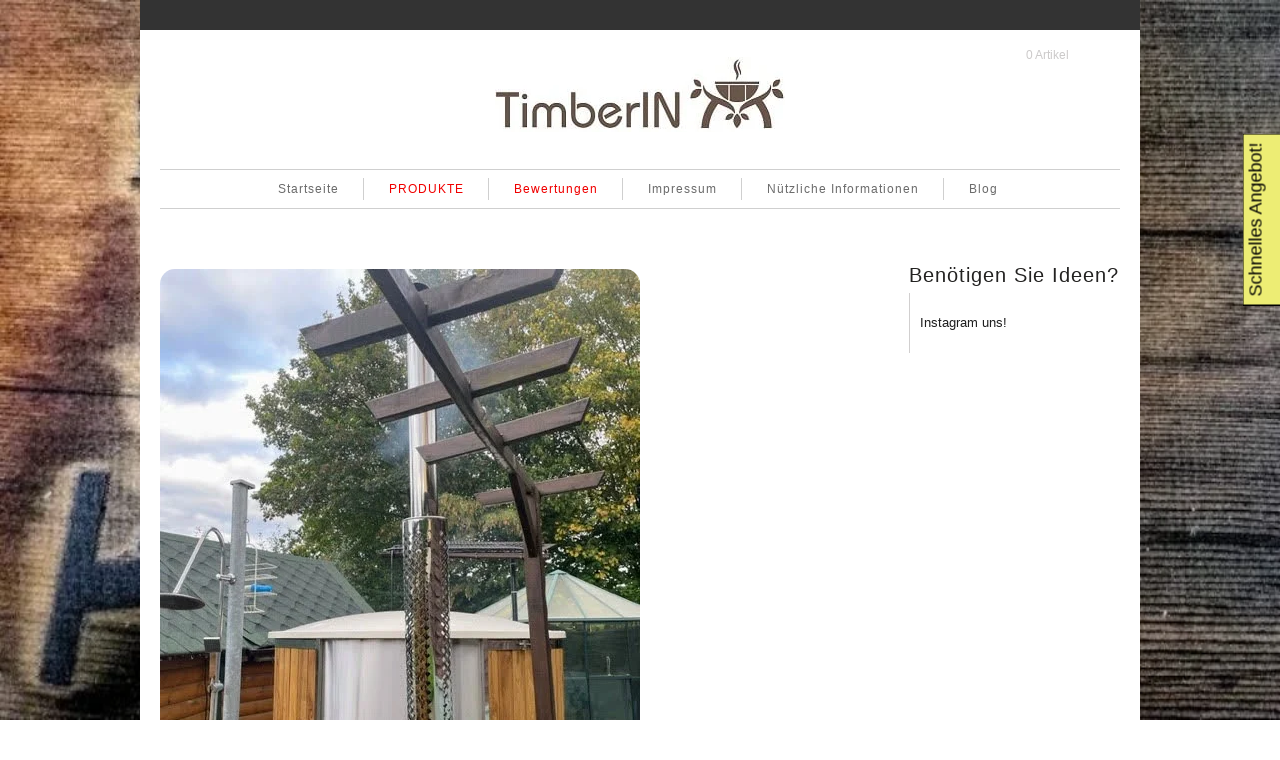

--- FILE ---
content_type: text/html; charset=UTF-8
request_url: https://www.badetonneholz.de/pts_testimonials/badefass-badezuber-mit-whirlpool-wellness-royal-edgar-chemnitz-germany/
body_size: 166937
content:
<!DOCTYPE html>
<!--[if IE 6]>
<html id="ie6" class="ie"lang="de-DE" prefix="og: https://ogp.me/ns#" xmlns="http://www.w3.org/1999/xhtml" xmlns:og="http://ogp.me/ns#" xmlns:fb="http://www.facebook.com/2008/fbml">
<![endif]-->
<!--[if IE 7]>
<html id="ie7"  class="ie"lang="de-DE" prefix="og: https://ogp.me/ns#" xmlns="http://www.w3.org/1999/xhtml" xmlns:og="http://ogp.me/ns#" xmlns:fb="http://www.facebook.com/2008/fbml">
<![endif]-->
<!--[if IE 8]>
<html id="ie8"  class="ie"lang="de-DE" prefix="og: https://ogp.me/ns#" xmlns="http://www.w3.org/1999/xhtml" xmlns:og="http://ogp.me/ns#" xmlns:fb="http://www.facebook.com/2008/fbml">
<![endif]-->
<!--[if IE 9]>
<html id="ie9"  class="ie"lang="de-DE" prefix="og: https://ogp.me/ns#" xmlns="http://www.w3.org/1999/xhtml" xmlns:og="http://ogp.me/ns#" xmlns:fb="http://www.facebook.com/2008/fbml">
<![endif]-->

<!-- This doesn't work but i prefer to leave it here... maybe in the future the MS will support it... i hope... -->
<!--[if IE 10]>
<html id="ie10"  class="ie"lang="de-DE" prefix="og: https://ogp.me/ns#" xmlns="http://www.w3.org/1999/xhtml" xmlns:og="http://ogp.me/ns#" xmlns:fb="http://www.facebook.com/2008/fbml">
<![endif]-->

<!--[if gt IE 9]>
<html class="ie"lang="de-DE" prefix="og: https://ogp.me/ns#" xmlns="http://www.w3.org/1999/xhtml" xmlns:og="http://ogp.me/ns#" xmlns:fb="http://www.facebook.com/2008/fbml">
<![endif]-->

<![if !IE]>
<html lang="de-DE" prefix="og: https://ogp.me/ns#" xmlns="http://www.w3.org/1999/xhtml" xmlns:og="http://ogp.me/ns#" xmlns:fb="http://www.facebook.com/2008/fbml">
<![endif]>
<head><meta charset="UTF-8" /><script>if(navigator.userAgent.match(/MSIE|Internet Explorer/i)||navigator.userAgent.match(/Trident\/7\..*?rv:11/i)){var href=document.location.href;if(!href.match(/[?&]nowprocket/)){if(href.indexOf("?")==-1){if(href.indexOf("#")==-1){document.location.href=href+"?nowprocket=1"}else{document.location.href=href.replace("#","?nowprocket=1#")}}else{if(href.indexOf("#")==-1){document.location.href=href+"&nowprocket=1"}else{document.location.href=href.replace("#","&nowprocket=1#")}}}}</script><script>(()=>{class RocketLazyLoadScripts{constructor(){this.v="2.0.4",this.userEvents=["keydown","keyup","mousedown","mouseup","mousemove","mouseover","mouseout","touchmove","touchstart","touchend","touchcancel","wheel","click","dblclick","input"],this.attributeEvents=["onblur","onclick","oncontextmenu","ondblclick","onfocus","onmousedown","onmouseenter","onmouseleave","onmousemove","onmouseout","onmouseover","onmouseup","onmousewheel","onscroll","onsubmit"]}async t(){this.i(),this.o(),/iP(ad|hone)/.test(navigator.userAgent)&&this.h(),this.u(),this.l(this),this.m(),this.k(this),this.p(this),this._(),await Promise.all([this.R(),this.L()]),this.lastBreath=Date.now(),this.S(this),this.P(),this.D(),this.O(),this.M(),await this.C(this.delayedScripts.normal),await this.C(this.delayedScripts.defer),await this.C(this.delayedScripts.async),await this.T(),await this.F(),await this.j(),await this.A(),window.dispatchEvent(new Event("rocket-allScriptsLoaded")),this.everythingLoaded=!0,this.lastTouchEnd&&await new Promise(t=>setTimeout(t,500-Date.now()+this.lastTouchEnd)),this.I(),this.H(),this.U(),this.W()}i(){this.CSPIssue=sessionStorage.getItem("rocketCSPIssue"),document.addEventListener("securitypolicyviolation",t=>{this.CSPIssue||"script-src-elem"!==t.violatedDirective||"data"!==t.blockedURI||(this.CSPIssue=!0,sessionStorage.setItem("rocketCSPIssue",!0))},{isRocket:!0})}o(){window.addEventListener("pageshow",t=>{this.persisted=t.persisted,this.realWindowLoadedFired=!0},{isRocket:!0}),window.addEventListener("pagehide",()=>{this.onFirstUserAction=null},{isRocket:!0})}h(){let t;function e(e){t=e}window.addEventListener("touchstart",e,{isRocket:!0}),window.addEventListener("touchend",function i(o){o.changedTouches[0]&&t.changedTouches[0]&&Math.abs(o.changedTouches[0].pageX-t.changedTouches[0].pageX)<10&&Math.abs(o.changedTouches[0].pageY-t.changedTouches[0].pageY)<10&&o.timeStamp-t.timeStamp<200&&(window.removeEventListener("touchstart",e,{isRocket:!0}),window.removeEventListener("touchend",i,{isRocket:!0}),"INPUT"===o.target.tagName&&"text"===o.target.type||(o.target.dispatchEvent(new TouchEvent("touchend",{target:o.target,bubbles:!0})),o.target.dispatchEvent(new MouseEvent("mouseover",{target:o.target,bubbles:!0})),o.target.dispatchEvent(new PointerEvent("click",{target:o.target,bubbles:!0,cancelable:!0,detail:1,clientX:o.changedTouches[0].clientX,clientY:o.changedTouches[0].clientY})),event.preventDefault()))},{isRocket:!0})}q(t){this.userActionTriggered||("mousemove"!==t.type||this.firstMousemoveIgnored?"keyup"===t.type||"mouseover"===t.type||"mouseout"===t.type||(this.userActionTriggered=!0,this.onFirstUserAction&&this.onFirstUserAction()):this.firstMousemoveIgnored=!0),"click"===t.type&&t.preventDefault(),t.stopPropagation(),t.stopImmediatePropagation(),"touchstart"===this.lastEvent&&"touchend"===t.type&&(this.lastTouchEnd=Date.now()),"click"===t.type&&(this.lastTouchEnd=0),this.lastEvent=t.type,t.composedPath&&t.composedPath()[0].getRootNode()instanceof ShadowRoot&&(t.rocketTarget=t.composedPath()[0]),this.savedUserEvents.push(t)}u(){this.savedUserEvents=[],this.userEventHandler=this.q.bind(this),this.userEvents.forEach(t=>window.addEventListener(t,this.userEventHandler,{passive:!1,isRocket:!0})),document.addEventListener("visibilitychange",this.userEventHandler,{isRocket:!0})}U(){this.userEvents.forEach(t=>window.removeEventListener(t,this.userEventHandler,{passive:!1,isRocket:!0})),document.removeEventListener("visibilitychange",this.userEventHandler,{isRocket:!0}),this.savedUserEvents.forEach(t=>{(t.rocketTarget||t.target).dispatchEvent(new window[t.constructor.name](t.type,t))})}m(){const t="return false",e=Array.from(this.attributeEvents,t=>"data-rocket-"+t),i="["+this.attributeEvents.join("],[")+"]",o="[data-rocket-"+this.attributeEvents.join("],[data-rocket-")+"]",s=(e,i,o)=>{o&&o!==t&&(e.setAttribute("data-rocket-"+i,o),e["rocket"+i]=new Function("event",o),e.setAttribute(i,t))};new MutationObserver(t=>{for(const n of t)"attributes"===n.type&&(n.attributeName.startsWith("data-rocket-")||this.everythingLoaded?n.attributeName.startsWith("data-rocket-")&&this.everythingLoaded&&this.N(n.target,n.attributeName.substring(12)):s(n.target,n.attributeName,n.target.getAttribute(n.attributeName))),"childList"===n.type&&n.addedNodes.forEach(t=>{if(t.nodeType===Node.ELEMENT_NODE)if(this.everythingLoaded)for(const i of[t,...t.querySelectorAll(o)])for(const t of i.getAttributeNames())e.includes(t)&&this.N(i,t.substring(12));else for(const e of[t,...t.querySelectorAll(i)])for(const t of e.getAttributeNames())this.attributeEvents.includes(t)&&s(e,t,e.getAttribute(t))})}).observe(document,{subtree:!0,childList:!0,attributeFilter:[...this.attributeEvents,...e]})}I(){this.attributeEvents.forEach(t=>{document.querySelectorAll("[data-rocket-"+t+"]").forEach(e=>{this.N(e,t)})})}N(t,e){const i=t.getAttribute("data-rocket-"+e);i&&(t.setAttribute(e,i),t.removeAttribute("data-rocket-"+e))}k(t){Object.defineProperty(HTMLElement.prototype,"onclick",{get(){return this.rocketonclick||null},set(e){this.rocketonclick=e,this.setAttribute(t.everythingLoaded?"onclick":"data-rocket-onclick","this.rocketonclick(event)")}})}S(t){function e(e,i){let o=e[i];e[i]=null,Object.defineProperty(e,i,{get:()=>o,set(s){t.everythingLoaded?o=s:e["rocket"+i]=o=s}})}e(document,"onreadystatechange"),e(window,"onload"),e(window,"onpageshow");try{Object.defineProperty(document,"readyState",{get:()=>t.rocketReadyState,set(e){t.rocketReadyState=e},configurable:!0}),document.readyState="loading"}catch(t){console.log("WPRocket DJE readyState conflict, bypassing")}}l(t){this.originalAddEventListener=EventTarget.prototype.addEventListener,this.originalRemoveEventListener=EventTarget.prototype.removeEventListener,this.savedEventListeners=[],EventTarget.prototype.addEventListener=function(e,i,o){o&&o.isRocket||!t.B(e,this)&&!t.userEvents.includes(e)||t.B(e,this)&&!t.userActionTriggered||e.startsWith("rocket-")||t.everythingLoaded?t.originalAddEventListener.call(this,e,i,o):(t.savedEventListeners.push({target:this,remove:!1,type:e,func:i,options:o}),"mouseenter"!==e&&"mouseleave"!==e||t.originalAddEventListener.call(this,e,t.savedUserEvents.push,o))},EventTarget.prototype.removeEventListener=function(e,i,o){o&&o.isRocket||!t.B(e,this)&&!t.userEvents.includes(e)||t.B(e,this)&&!t.userActionTriggered||e.startsWith("rocket-")||t.everythingLoaded?t.originalRemoveEventListener.call(this,e,i,o):t.savedEventListeners.push({target:this,remove:!0,type:e,func:i,options:o})}}J(t,e){this.savedEventListeners=this.savedEventListeners.filter(i=>{let o=i.type,s=i.target||window;return e!==o||t!==s||(this.B(o,s)&&(i.type="rocket-"+o),this.$(i),!1)})}H(){EventTarget.prototype.addEventListener=this.originalAddEventListener,EventTarget.prototype.removeEventListener=this.originalRemoveEventListener,this.savedEventListeners.forEach(t=>this.$(t))}$(t){t.remove?this.originalRemoveEventListener.call(t.target,t.type,t.func,t.options):this.originalAddEventListener.call(t.target,t.type,t.func,t.options)}p(t){let e;function i(e){return t.everythingLoaded?e:e.split(" ").map(t=>"load"===t||t.startsWith("load.")?"rocket-jquery-load":t).join(" ")}function o(o){function s(e){const s=o.fn[e];o.fn[e]=o.fn.init.prototype[e]=function(){return this[0]===window&&t.userActionTriggered&&("string"==typeof arguments[0]||arguments[0]instanceof String?arguments[0]=i(arguments[0]):"object"==typeof arguments[0]&&Object.keys(arguments[0]).forEach(t=>{const e=arguments[0][t];delete arguments[0][t],arguments[0][i(t)]=e})),s.apply(this,arguments),this}}if(o&&o.fn&&!t.allJQueries.includes(o)){const e={DOMContentLoaded:[],"rocket-DOMContentLoaded":[]};for(const t in e)document.addEventListener(t,()=>{e[t].forEach(t=>t())},{isRocket:!0});o.fn.ready=o.fn.init.prototype.ready=function(i){function s(){parseInt(o.fn.jquery)>2?setTimeout(()=>i.bind(document)(o)):i.bind(document)(o)}return"function"==typeof i&&(t.realDomReadyFired?!t.userActionTriggered||t.fauxDomReadyFired?s():e["rocket-DOMContentLoaded"].push(s):e.DOMContentLoaded.push(s)),o([])},s("on"),s("one"),s("off"),t.allJQueries.push(o)}e=o}t.allJQueries=[],o(window.jQuery),Object.defineProperty(window,"jQuery",{get:()=>e,set(t){o(t)}})}P(){const t=new Map;document.write=document.writeln=function(e){const i=document.currentScript,o=document.createRange(),s=i.parentElement;let n=t.get(i);void 0===n&&(n=i.nextSibling,t.set(i,n));const c=document.createDocumentFragment();o.setStart(c,0),c.appendChild(o.createContextualFragment(e)),s.insertBefore(c,n)}}async R(){return new Promise(t=>{this.userActionTriggered?t():this.onFirstUserAction=t})}async L(){return new Promise(t=>{document.addEventListener("DOMContentLoaded",()=>{this.realDomReadyFired=!0,t()},{isRocket:!0})})}async j(){return this.realWindowLoadedFired?Promise.resolve():new Promise(t=>{window.addEventListener("load",t,{isRocket:!0})})}M(){this.pendingScripts=[];this.scriptsMutationObserver=new MutationObserver(t=>{for(const e of t)e.addedNodes.forEach(t=>{"SCRIPT"!==t.tagName||t.noModule||t.isWPRocket||this.pendingScripts.push({script:t,promise:new Promise(e=>{const i=()=>{const i=this.pendingScripts.findIndex(e=>e.script===t);i>=0&&this.pendingScripts.splice(i,1),e()};t.addEventListener("load",i,{isRocket:!0}),t.addEventListener("error",i,{isRocket:!0}),setTimeout(i,1e3)})})})}),this.scriptsMutationObserver.observe(document,{childList:!0,subtree:!0})}async F(){await this.X(),this.pendingScripts.length?(await this.pendingScripts[0].promise,await this.F()):this.scriptsMutationObserver.disconnect()}D(){this.delayedScripts={normal:[],async:[],defer:[]},document.querySelectorAll("script[type$=rocketlazyloadscript]").forEach(t=>{t.hasAttribute("data-rocket-src")?t.hasAttribute("async")&&!1!==t.async?this.delayedScripts.async.push(t):t.hasAttribute("defer")&&!1!==t.defer||"module"===t.getAttribute("data-rocket-type")?this.delayedScripts.defer.push(t):this.delayedScripts.normal.push(t):this.delayedScripts.normal.push(t)})}async _(){await this.L();let t=[];document.querySelectorAll("script[type$=rocketlazyloadscript][data-rocket-src]").forEach(e=>{let i=e.getAttribute("data-rocket-src");if(i&&!i.startsWith("data:")){i.startsWith("//")&&(i=location.protocol+i);try{const o=new URL(i).origin;o!==location.origin&&t.push({src:o,crossOrigin:e.crossOrigin||"module"===e.getAttribute("data-rocket-type")})}catch(t){}}}),t=[...new Map(t.map(t=>[JSON.stringify(t),t])).values()],this.Y(t,"preconnect")}async G(t){if(await this.K(),!0!==t.noModule||!("noModule"in HTMLScriptElement.prototype))return new Promise(e=>{let i;function o(){(i||t).setAttribute("data-rocket-status","executed"),e()}try{if(navigator.userAgent.includes("Firefox/")||""===navigator.vendor||this.CSPIssue)i=document.createElement("script"),[...t.attributes].forEach(t=>{let e=t.nodeName;"type"!==e&&("data-rocket-type"===e&&(e="type"),"data-rocket-src"===e&&(e="src"),i.setAttribute(e,t.nodeValue))}),t.text&&(i.text=t.text),t.nonce&&(i.nonce=t.nonce),i.hasAttribute("src")?(i.addEventListener("load",o,{isRocket:!0}),i.addEventListener("error",()=>{i.setAttribute("data-rocket-status","failed-network"),e()},{isRocket:!0}),setTimeout(()=>{i.isConnected||e()},1)):(i.text=t.text,o()),i.isWPRocket=!0,t.parentNode.replaceChild(i,t);else{const i=t.getAttribute("data-rocket-type"),s=t.getAttribute("data-rocket-src");i?(t.type=i,t.removeAttribute("data-rocket-type")):t.removeAttribute("type"),t.addEventListener("load",o,{isRocket:!0}),t.addEventListener("error",i=>{this.CSPIssue&&i.target.src.startsWith("data:")?(console.log("WPRocket: CSP fallback activated"),t.removeAttribute("src"),this.G(t).then(e)):(t.setAttribute("data-rocket-status","failed-network"),e())},{isRocket:!0}),s?(t.fetchPriority="high",t.removeAttribute("data-rocket-src"),t.src=s):t.src="data:text/javascript;base64,"+window.btoa(unescape(encodeURIComponent(t.text)))}}catch(i){t.setAttribute("data-rocket-status","failed-transform"),e()}});t.setAttribute("data-rocket-status","skipped")}async C(t){const e=t.shift();return e?(e.isConnected&&await this.G(e),this.C(t)):Promise.resolve()}O(){this.Y([...this.delayedScripts.normal,...this.delayedScripts.defer,...this.delayedScripts.async],"preload")}Y(t,e){this.trash=this.trash||[];let i=!0;var o=document.createDocumentFragment();t.forEach(t=>{const s=t.getAttribute&&t.getAttribute("data-rocket-src")||t.src;if(s&&!s.startsWith("data:")){const n=document.createElement("link");n.href=s,n.rel=e,"preconnect"!==e&&(n.as="script",n.fetchPriority=i?"high":"low"),t.getAttribute&&"module"===t.getAttribute("data-rocket-type")&&(n.crossOrigin=!0),t.crossOrigin&&(n.crossOrigin=t.crossOrigin),t.integrity&&(n.integrity=t.integrity),t.nonce&&(n.nonce=t.nonce),o.appendChild(n),this.trash.push(n),i=!1}}),document.head.appendChild(o)}W(){this.trash.forEach(t=>t.remove())}async T(){try{document.readyState="interactive"}catch(t){}this.fauxDomReadyFired=!0;try{await this.K(),this.J(document,"readystatechange"),document.dispatchEvent(new Event("rocket-readystatechange")),await this.K(),document.rocketonreadystatechange&&document.rocketonreadystatechange(),await this.K(),this.J(document,"DOMContentLoaded"),document.dispatchEvent(new Event("rocket-DOMContentLoaded")),await this.K(),this.J(window,"DOMContentLoaded"),window.dispatchEvent(new Event("rocket-DOMContentLoaded"))}catch(t){console.error(t)}}async A(){try{document.readyState="complete"}catch(t){}try{await this.K(),this.J(document,"readystatechange"),document.dispatchEvent(new Event("rocket-readystatechange")),await this.K(),document.rocketonreadystatechange&&document.rocketonreadystatechange(),await this.K(),this.J(window,"load"),window.dispatchEvent(new Event("rocket-load")),await this.K(),window.rocketonload&&window.rocketonload(),await this.K(),this.allJQueries.forEach(t=>t(window).trigger("rocket-jquery-load")),await this.K(),this.J(window,"pageshow");const t=new Event("rocket-pageshow");t.persisted=this.persisted,window.dispatchEvent(t),await this.K(),window.rocketonpageshow&&window.rocketonpageshow({persisted:this.persisted})}catch(t){console.error(t)}}async K(){Date.now()-this.lastBreath>45&&(await this.X(),this.lastBreath=Date.now())}async X(){return document.hidden?new Promise(t=>setTimeout(t)):new Promise(t=>requestAnimationFrame(t))}B(t,e){return e===document&&"readystatechange"===t||(e===document&&"DOMContentLoaded"===t||(e===window&&"DOMContentLoaded"===t||(e===window&&"load"===t||e===window&&"pageshow"===t)))}static run(){(new RocketLazyLoadScripts).t()}}RocketLazyLoadScripts.run()})();</script>
<script type="rocketlazyloadscript">(function(w,d,t,r,u){var f,n,i;w[u]=w[u]||[],f=function(){var o={ti:"295014872", enableAutoSpaTracking: true};o.q=w[u],w[u]=new UET(o),w[u].push("pageLoad")},n=d.createElement(t),n.src=r,n.async=1,n.onload=n.onreadystatechange=function(){var s=this.readyState;s&&s!=="loaded"&&s!=="complete"||(f(),n.onload=n.onreadystatechange=null)},i=d.getElementsByTagName(t)[0],i.parentNode.insertBefore(n,i)})(window,document,"script","//bat.bing.com/bat.js","uetq");</script>


<meta name="viewport" content="width=device-width, initial-scale=1.0, maximum-scale=1.0, user-scalable=no" />

    
    <link rel="pingback" href="https://www.badetonneholz.de/xmlrpc.php" />

		
	
	
	
    
    
        
<!-- Suchmaschinen-Optimierung durch Rank Math PRO - https://rankmath.com/ -->
<title>Badefass Badezuber mit Whirlpool Wellness Royal, Edgar, Chemnitz, Germany -</title>
<style id="wpr-usedcss">img:is([sizes=auto i],[sizes^="auto," i]){contain-intrinsic-size:3000px 1500px}.dashicons{font-family:dashicons;display:inline-block;line-height:1;font-weight:400;font-style:normal;text-decoration:inherit;text-transform:none;text-rendering:auto;-webkit-font-smoothing:antialiased;-moz-osx-font-smoothing:grayscale;width:20px;height:20px;font-size:20px;vertical-align:top;text-align:center;transition:color .1s ease-in}.dashicons-admin-links:before{content:"\f103"}.dashicons-admin-media:before{content:"\f104"}.dashicons-arrow-down:before{content:"\f140"}.dashicons-dismiss:before{content:"\f153"}.dashicons-editor-aligncenter:before{content:"\f207"}.dashicons-editor-alignleft:before{content:"\f206"}.dashicons-editor-alignright:before{content:"\f208"}.dashicons-editor-bold:before{content:"\f200"}.dashicons-editor-code:before{content:"\f475"}.dashicons-editor-indent:before{content:"\f222"}.dashicons-editor-italic:before{content:"\f201"}.dashicons-editor-justify:before{content:"\f214"}.dashicons-editor-ol:before{content:"\f204"}.dashicons-editor-outdent:before{content:"\f221"}.dashicons-editor-paragraph:before{content:"\f476"}.dashicons-editor-removeformatting:before{content:"\f218"}.dashicons-editor-table:before{content:"\f535"}.dashicons-editor-ul:before{content:"\f203"}.dashicons-editor-underline:before{content:"\f213"}.dashicons-editor-unlink:before{content:"\f225"}.dashicons-minus:before{content:"\f460"}.dashicons-redo:before{content:"\f172"}.dashicons-undo:before{content:"\f171"}#TB_overlay{background:#000;opacity:.7;position:fixed;top:0;right:0;bottom:0;left:0;z-index:100050}#TB_window{position:fixed;background-color:#fff;z-index:100050;visibility:hidden;text-align:left;top:50%;left:50%;-webkit-box-shadow:0 3px 6px rgba(0,0,0,.3);box-shadow:0 3px 6px rgba(0,0,0,.3)}#TB_closeWindowButton{position:absolute;left:auto;right:0;width:29px;height:29px;border:0;padding:0;background:0 0;cursor:pointer;outline:0;-webkit-transition:color .1s ease-in-out,background .1s ease-in-out;transition:color .1s ease-in-out,background .1s ease-in-out}#TB_ajaxWindowTitle{float:left;font-weight:600;line-height:29px;overflow:hidden;padding:0 29px 0 10px;text-overflow:ellipsis;white-space:nowrap;width:calc(100% - 39px)}#TB_ajaxContent{clear:both;padding:2px 15px 15px;overflow:auto;text-align:left;line-height:1.4em}#TB_ajaxContent p{padding:5px 0}#TB_load{position:fixed;display:none;z-index:100050;top:50%;left:50%;background-color:#e8e8e8;border:1px solid #555;margin:-45px 0 0 -125px;padding:40px 15px 15px}#TB_HideSelect{z-index:99;position:fixed;top:0;left:0;background-color:#fff;border:none;opacity:0;height:100%;width:100%}#TB_iframeContent{clear:both;border:none}.tb-close-icon{display:block;color:#666;text-align:center;line-height:29px;width:29px;height:29px;position:absolute;top:0;right:0}.tb-close-icon:before{content:"\f158"/'';font:20px/29px dashicons;-webkit-font-smoothing:antialiased;-moz-osx-font-smoothing:grayscale}#TB_closeWindowButton:focus .tb-close-icon,#TB_closeWindowButton:hover .tb-close-icon{color:#006799}#TB_closeWindowButton:focus .tb-close-icon{-webkit-box-shadow:0 0 0 1px #5b9dd9,0 0 2px 1px rgba(30,140,190,.8);box-shadow:0 0 0 1px #5b9dd9,0 0 2px 1px rgba(30,140,190,.8)}.remodal,[data-remodal-id]{display:none}.remodal{position:relative;outline:0;-webkit-text-size-adjust:100%;-ms-text-size-adjust:100%;text-size-adjust:100%}.remodal{box-sizing:border-box;width:100%;margin-bottom:10px;padding:35px;-webkit-transform:translate3d(0,0,0);transform:translate3d(0,0,0);color:#2b2e38;background:#fff}.remodal{vertical-align:middle}@media only screen and (min-width:641px){.remodal{max-width:700px}}.wpgmza-marker-library-dialog iframe{width:100%;height:80vh}.ui-dialog{overflow:hidden;position:absolute;top:0;left:0;padding:.2em;outline:0}.ui-dialog .ui-dialog-titlebar{padding:.4em 1em;position:relative}.ui-dialog .ui-dialog-content{position:relative;border:0;padding:.5em 1em;background:0 0;overflow:auto}.ui-widget{font-family:Verdana,Arial,sans-serif;font-size:1.1em}.ui-widget .ui-widget{font-size:1em}.ui-widget button,.ui-widget input,.ui-widget select,.ui-widget textarea{font-family:Verdana,Arial,sans-serif;font-size:1em}.ui-widget-content{border:1px solid #aaa;background:var(--wpr-bg-56bb48d5-f89a-46e7-82bc-a8881ceb21ea) 50% 50% repeat-x #fff;color:#222}.ui-widget-content a{color:#222}.ui-widget-header{border:1px solid #aaa;background:var(--wpr-bg-f90a990b-c148-4c2d-a2fc-fef6c049d9a1) 50% 50% repeat-x #ccc;color:#222;font-weight:700}.ui-widget-header a{color:#222}.ui-corner-all{border-top-left-radius:4px}.ui-corner-all{border-top-right-radius:4px}.ui-corner-all{border-bottom-left-radius:4px}.ui-corner-all{border-bottom-right-radius:4px}.ht-ctc-chat{--side:right}.ht_ctc_chat_greetings_box :not(ul):not(ol):not(.ht_ctc_default):not(.ht_ctc_defaults *){box-sizing:border-box;margin:0;padding:0}.ht_ctc_chat_greetings_box ol,.ht_ctc_chat_greetings_box ul{margin-bottom:0;margin-top:0}.ht_ctc_modal_backdrop{animation:.2s ctc_fadeIn;backdrop-filter:blur(1px);background:rgba(0,0,0,.3);height:100vh;left:0;position:fixed;top:0;width:100vw;z-index:9}.ht_ctc_notification{animation:.25s ctc_fadeIn}@keyframes ctc_fadeIn{0%{opacity:0}to{opacity:1}}.g_header_badge_online{border-radius:50%;bottom:0;height:12px;position:absolute;right:0;width:12px;z-index:1}@media only screen and (max-width:420px){.ht_ctc_animation:has(.ht_ctc_greetings){animation-fill-mode:none!important}}img.emoji{display:inline!important;border:none!important;box-shadow:none!important;height:1em!important;width:1em!important;margin:0 .07em!important;vertical-align:-.1em!important;background:0 0!important;padding:0!important}:where(.wp-block-button__link){border-radius:9999px;box-shadow:none;padding:calc(.667em + 2px) calc(1.333em + 2px);text-decoration:none}:root :where(.wp-block-button .wp-block-button__link.is-style-outline),:root :where(.wp-block-button.is-style-outline>.wp-block-button__link){border:2px solid;padding:.667em 1.333em}:root :where(.wp-block-button .wp-block-button__link.is-style-outline:not(.has-text-color)),:root :where(.wp-block-button.is-style-outline>.wp-block-button__link:not(.has-text-color)){color:currentColor}:root :where(.wp-block-button .wp-block-button__link.is-style-outline:not(.has-background)),:root :where(.wp-block-button.is-style-outline>.wp-block-button__link:not(.has-background)){background-color:initial;background-image:none}:where(.wp-block-calendar table:not(.has-background) th){background:#ddd}:where(.wp-block-columns){margin-bottom:1.75em}:where(.wp-block-columns.has-background){padding:1.25em 2.375em}:where(.wp-block-post-comments input[type=submit]){border:none}.wp-block-cover{align-items:center;background-position:50%;box-sizing:border-box;display:flex;justify-content:center;min-height:430px;overflow:hidden;overflow:clip;padding:1em;position:relative}:where(.wp-block-cover-image:not(.has-text-color)),:where(.wp-block-cover:not(.has-text-color)){color:#fff}:where(.wp-block-cover-image.is-light:not(.has-text-color)),:where(.wp-block-cover.is-light:not(.has-text-color)){color:#000}:root :where(.wp-block-cover h1:not(.has-text-color)),:root :where(.wp-block-cover h2:not(.has-text-color)),:root :where(.wp-block-cover h3:not(.has-text-color)),:root :where(.wp-block-cover h4:not(.has-text-color)),:root :where(.wp-block-cover h5:not(.has-text-color)),:root :where(.wp-block-cover h6:not(.has-text-color)),:root :where(.wp-block-cover p:not(.has-text-color)){color:inherit}:where(.wp-block-file){margin-bottom:1.5em}:where(.wp-block-file__button){border-radius:2em;display:inline-block;padding:.5em 1em}:where(.wp-block-file__button):where(a):active,:where(.wp-block-file__button):where(a):focus,:where(.wp-block-file__button):where(a):hover,:where(.wp-block-file__button):where(a):visited{box-shadow:none;color:#fff;opacity:.85;text-decoration:none}:where(.wp-block-form-input__input){font-size:1em;margin-bottom:.5em;padding:0 .5em}:where(.wp-block-form-input__input)[type=date],:where(.wp-block-form-input__input)[type=datetime-local],:where(.wp-block-form-input__input)[type=datetime],:where(.wp-block-form-input__input)[type=email],:where(.wp-block-form-input__input)[type=month],:where(.wp-block-form-input__input)[type=number],:where(.wp-block-form-input__input)[type=password],:where(.wp-block-form-input__input)[type=search],:where(.wp-block-form-input__input)[type=tel],:where(.wp-block-form-input__input)[type=text],:where(.wp-block-form-input__input)[type=time],:where(.wp-block-form-input__input)[type=url],:where(.wp-block-form-input__input)[type=week]{border-style:solid;border-width:1px;line-height:2;min-height:2em}:where(.wp-block-group.wp-block-group-is-layout-constrained){position:relative}:root :where(.wp-block-image.is-style-rounded img,.wp-block-image .is-style-rounded img){border-radius:9999px}:where(.wp-block-latest-comments:not([style*=line-height] .wp-block-latest-comments__comment)){line-height:1.1}:where(.wp-block-latest-comments:not([style*=line-height] .wp-block-latest-comments__comment-excerpt p)){line-height:1.8}:root :where(.wp-block-latest-posts.is-grid){padding:0}:root :where(.wp-block-latest-posts.wp-block-latest-posts__list){padding-left:0}ol,ul{box-sizing:border-box}:root :where(.wp-block-list.has-background){padding:1.25em 2.375em}:where(.wp-block-navigation.has-background .wp-block-navigation-item a:not(.wp-element-button)),:where(.wp-block-navigation.has-background .wp-block-navigation-submenu a:not(.wp-element-button)){padding:.5em 1em}:where(.wp-block-navigation .wp-block-navigation__submenu-container .wp-block-navigation-item a:not(.wp-element-button)),:where(.wp-block-navigation .wp-block-navigation__submenu-container .wp-block-navigation-submenu a:not(.wp-element-button)),:where(.wp-block-navigation .wp-block-navigation__submenu-container .wp-block-navigation-submenu button.wp-block-navigation-item__content),:where(.wp-block-navigation .wp-block-navigation__submenu-container .wp-block-pages-list__item button.wp-block-navigation-item__content){padding:.5em 1em}:where(.wp-block-post-comments-form input:not([type=submit])),:where(.wp-block-post-comments-form textarea){border:1px solid #949494;font-family:inherit;font-size:1em}:where(.wp-block-post-comments-form input:where(:not([type=submit]):not([type=checkbox]))),:where(.wp-block-post-comments-form textarea){padding:calc(.667em + 2px)}:where(.wp-block-post-excerpt){box-sizing:border-box;margin-bottom:var(--wp--style--block-gap);margin-top:var(--wp--style--block-gap)}:where(.wp-block-preformatted.has-background){padding:1.25em 2.375em}:where(.wp-block-search__button){border:1px solid #ccc;padding:6px 10px}:where(.wp-block-search__input){appearance:none;border:1px solid #949494;flex-grow:1;font-family:inherit;font-size:inherit;font-style:inherit;font-weight:inherit;letter-spacing:inherit;line-height:inherit;margin-left:0;margin-right:0;min-width:3rem;padding:8px;text-decoration:unset!important;text-transform:inherit}:where(.wp-block-search__button-inside .wp-block-search__inside-wrapper){background-color:#fff;border:1px solid #949494;box-sizing:border-box;padding:4px}:where(.wp-block-search__button-inside .wp-block-search__inside-wrapper) .wp-block-search__input{border:none;border-radius:0;padding:0 4px}:where(.wp-block-search__button-inside .wp-block-search__inside-wrapper) .wp-block-search__input:focus{outline:0}:where(.wp-block-search__button-inside .wp-block-search__inside-wrapper) :where(.wp-block-search__button){padding:4px 8px}:root :where(.wp-block-separator.is-style-dots){height:auto;line-height:1;text-align:center}:root :where(.wp-block-separator.is-style-dots):before{color:currentColor;content:"···";font-family:serif;font-size:1.5em;letter-spacing:2em;padding-left:2em}:root :where(.wp-block-site-logo.is-style-rounded){border-radius:9999px}:where(.wp-block-social-links:not(.is-style-logos-only)) .wp-social-link{background-color:#f0f0f0;color:#444}:where(.wp-block-social-links:not(.is-style-logos-only)) .wp-social-link-amazon{background-color:#f90;color:#fff}:where(.wp-block-social-links:not(.is-style-logos-only)) .wp-social-link-bandcamp{background-color:#1ea0c3;color:#fff}:where(.wp-block-social-links:not(.is-style-logos-only)) .wp-social-link-behance{background-color:#0757fe;color:#fff}:where(.wp-block-social-links:not(.is-style-logos-only)) .wp-social-link-bluesky{background-color:#0a7aff;color:#fff}:where(.wp-block-social-links:not(.is-style-logos-only)) .wp-social-link-codepen{background-color:#1e1f26;color:#fff}:where(.wp-block-social-links:not(.is-style-logos-only)) .wp-social-link-deviantart{background-color:#02e49b;color:#fff}:where(.wp-block-social-links:not(.is-style-logos-only)) .wp-social-link-discord{background-color:#5865f2;color:#fff}:where(.wp-block-social-links:not(.is-style-logos-only)) .wp-social-link-dribbble{background-color:#e94c89;color:#fff}:where(.wp-block-social-links:not(.is-style-logos-only)) .wp-social-link-dropbox{background-color:#4280ff;color:#fff}:where(.wp-block-social-links:not(.is-style-logos-only)) .wp-social-link-etsy{background-color:#f45800;color:#fff}:where(.wp-block-social-links:not(.is-style-logos-only)) .wp-social-link-facebook{background-color:#0866ff;color:#fff}:where(.wp-block-social-links:not(.is-style-logos-only)) .wp-social-link-fivehundredpx{background-color:#000;color:#fff}:where(.wp-block-social-links:not(.is-style-logos-only)) .wp-social-link-flickr{background-color:#0461dd;color:#fff}:where(.wp-block-social-links:not(.is-style-logos-only)) .wp-social-link-foursquare{background-color:#e65678;color:#fff}:where(.wp-block-social-links:not(.is-style-logos-only)) .wp-social-link-github{background-color:#24292d;color:#fff}:where(.wp-block-social-links:not(.is-style-logos-only)) .wp-social-link-goodreads{background-color:#eceadd;color:#382110}:where(.wp-block-social-links:not(.is-style-logos-only)) .wp-social-link-google{background-color:#ea4434;color:#fff}:where(.wp-block-social-links:not(.is-style-logos-only)) .wp-social-link-gravatar{background-color:#1d4fc4;color:#fff}:where(.wp-block-social-links:not(.is-style-logos-only)) .wp-social-link-instagram{background-color:#f00075;color:#fff}:where(.wp-block-social-links:not(.is-style-logos-only)) .wp-social-link-lastfm{background-color:#e21b24;color:#fff}:where(.wp-block-social-links:not(.is-style-logos-only)) .wp-social-link-linkedin{background-color:#0d66c2;color:#fff}:where(.wp-block-social-links:not(.is-style-logos-only)) .wp-social-link-mastodon{background-color:#3288d4;color:#fff}:where(.wp-block-social-links:not(.is-style-logos-only)) .wp-social-link-medium{background-color:#000;color:#fff}:where(.wp-block-social-links:not(.is-style-logos-only)) .wp-social-link-meetup{background-color:#f6405f;color:#fff}:where(.wp-block-social-links:not(.is-style-logos-only)) .wp-social-link-patreon{background-color:#000;color:#fff}:where(.wp-block-social-links:not(.is-style-logos-only)) .wp-social-link-pinterest{background-color:#e60122;color:#fff}:where(.wp-block-social-links:not(.is-style-logos-only)) .wp-social-link-pocket{background-color:#ef4155;color:#fff}:where(.wp-block-social-links:not(.is-style-logos-only)) .wp-social-link-reddit{background-color:#ff4500;color:#fff}:where(.wp-block-social-links:not(.is-style-logos-only)) .wp-social-link-skype{background-color:#0478d7;color:#fff}:where(.wp-block-social-links:not(.is-style-logos-only)) .wp-social-link-snapchat{background-color:#fefc00;color:#fff;stroke:#000}:where(.wp-block-social-links:not(.is-style-logos-only)) .wp-social-link-soundcloud{background-color:#ff5600;color:#fff}:where(.wp-block-social-links:not(.is-style-logos-only)) .wp-social-link-spotify{background-color:#1bd760;color:#fff}:where(.wp-block-social-links:not(.is-style-logos-only)) .wp-social-link-telegram{background-color:#2aabee;color:#fff}:where(.wp-block-social-links:not(.is-style-logos-only)) .wp-social-link-threads{background-color:#000;color:#fff}:where(.wp-block-social-links:not(.is-style-logos-only)) .wp-social-link-tiktok{background-color:#000;color:#fff}:where(.wp-block-social-links:not(.is-style-logos-only)) .wp-social-link-tumblr{background-color:#011835;color:#fff}:where(.wp-block-social-links:not(.is-style-logos-only)) .wp-social-link-twitch{background-color:#6440a4;color:#fff}:where(.wp-block-social-links:not(.is-style-logos-only)) .wp-social-link-twitter{background-color:#1da1f2;color:#fff}:where(.wp-block-social-links:not(.is-style-logos-only)) .wp-social-link-vimeo{background-color:#1eb7ea;color:#fff}:where(.wp-block-social-links:not(.is-style-logos-only)) .wp-social-link-vk{background-color:#4680c2;color:#fff}:where(.wp-block-social-links:not(.is-style-logos-only)) .wp-social-link-wordpress{background-color:#3499cd;color:#fff}:where(.wp-block-social-links:not(.is-style-logos-only)) .wp-social-link-whatsapp{background-color:#25d366;color:#fff}:where(.wp-block-social-links:not(.is-style-logos-only)) .wp-social-link-x{background-color:#000;color:#fff}:where(.wp-block-social-links:not(.is-style-logos-only)) .wp-social-link-yelp{background-color:#d32422;color:#fff}:where(.wp-block-social-links:not(.is-style-logos-only)) .wp-social-link-youtube{background-color:red;color:#fff}:where(.wp-block-social-links.is-style-logos-only) .wp-social-link{background:0 0}:where(.wp-block-social-links.is-style-logos-only) .wp-social-link svg{height:1.25em;width:1.25em}:where(.wp-block-social-links.is-style-logos-only) .wp-social-link-amazon{color:#f90}:where(.wp-block-social-links.is-style-logos-only) .wp-social-link-bandcamp{color:#1ea0c3}:where(.wp-block-social-links.is-style-logos-only) .wp-social-link-behance{color:#0757fe}:where(.wp-block-social-links.is-style-logos-only) .wp-social-link-bluesky{color:#0a7aff}:where(.wp-block-social-links.is-style-logos-only) .wp-social-link-codepen{color:#1e1f26}:where(.wp-block-social-links.is-style-logos-only) .wp-social-link-deviantart{color:#02e49b}:where(.wp-block-social-links.is-style-logos-only) .wp-social-link-discord{color:#5865f2}:where(.wp-block-social-links.is-style-logos-only) .wp-social-link-dribbble{color:#e94c89}:where(.wp-block-social-links.is-style-logos-only) .wp-social-link-dropbox{color:#4280ff}:where(.wp-block-social-links.is-style-logos-only) .wp-social-link-etsy{color:#f45800}:where(.wp-block-social-links.is-style-logos-only) .wp-social-link-facebook{color:#0866ff}:where(.wp-block-social-links.is-style-logos-only) .wp-social-link-fivehundredpx{color:#000}:where(.wp-block-social-links.is-style-logos-only) .wp-social-link-flickr{color:#0461dd}:where(.wp-block-social-links.is-style-logos-only) .wp-social-link-foursquare{color:#e65678}:where(.wp-block-social-links.is-style-logos-only) .wp-social-link-github{color:#24292d}:where(.wp-block-social-links.is-style-logos-only) .wp-social-link-goodreads{color:#382110}:where(.wp-block-social-links.is-style-logos-only) .wp-social-link-google{color:#ea4434}:where(.wp-block-social-links.is-style-logos-only) .wp-social-link-gravatar{color:#1d4fc4}:where(.wp-block-social-links.is-style-logos-only) .wp-social-link-instagram{color:#f00075}:where(.wp-block-social-links.is-style-logos-only) .wp-social-link-lastfm{color:#e21b24}:where(.wp-block-social-links.is-style-logos-only) .wp-social-link-linkedin{color:#0d66c2}:where(.wp-block-social-links.is-style-logos-only) .wp-social-link-mastodon{color:#3288d4}:where(.wp-block-social-links.is-style-logos-only) .wp-social-link-medium{color:#000}:where(.wp-block-social-links.is-style-logos-only) .wp-social-link-meetup{color:#f6405f}:where(.wp-block-social-links.is-style-logos-only) .wp-social-link-patreon{color:#000}:where(.wp-block-social-links.is-style-logos-only) .wp-social-link-pinterest{color:#e60122}:where(.wp-block-social-links.is-style-logos-only) .wp-social-link-pocket{color:#ef4155}:where(.wp-block-social-links.is-style-logos-only) .wp-social-link-reddit{color:#ff4500}:where(.wp-block-social-links.is-style-logos-only) .wp-social-link-skype{color:#0478d7}:where(.wp-block-social-links.is-style-logos-only) .wp-social-link-snapchat{color:#fff;stroke:#000}:where(.wp-block-social-links.is-style-logos-only) .wp-social-link-soundcloud{color:#ff5600}:where(.wp-block-social-links.is-style-logos-only) .wp-social-link-spotify{color:#1bd760}:where(.wp-block-social-links.is-style-logos-only) .wp-social-link-telegram{color:#2aabee}:where(.wp-block-social-links.is-style-logos-only) .wp-social-link-threads{color:#000}:where(.wp-block-social-links.is-style-logos-only) .wp-social-link-tiktok{color:#000}:where(.wp-block-social-links.is-style-logos-only) .wp-social-link-tumblr{color:#011835}:where(.wp-block-social-links.is-style-logos-only) .wp-social-link-twitch{color:#6440a4}:where(.wp-block-social-links.is-style-logos-only) .wp-social-link-twitter{color:#1da1f2}:where(.wp-block-social-links.is-style-logos-only) .wp-social-link-vimeo{color:#1eb7ea}:where(.wp-block-social-links.is-style-logos-only) .wp-social-link-vk{color:#4680c2}:where(.wp-block-social-links.is-style-logos-only) .wp-social-link-whatsapp{color:#25d366}:where(.wp-block-social-links.is-style-logos-only) .wp-social-link-wordpress{color:#3499cd}:where(.wp-block-social-links.is-style-logos-only) .wp-social-link-x{color:#000}:where(.wp-block-social-links.is-style-logos-only) .wp-social-link-yelp{color:#d32422}:where(.wp-block-social-links.is-style-logos-only) .wp-social-link-youtube{color:red}:root :where(.wp-block-social-links .wp-social-link a){padding:.25em}:root :where(.wp-block-social-links.is-style-logos-only .wp-social-link a){padding:0}:root :where(.wp-block-social-links.is-style-pill-shape .wp-social-link a){padding-left:.6666666667em;padding-right:.6666666667em}:root :where(.wp-block-tag-cloud.is-style-outline){display:flex;flex-wrap:wrap;gap:1ch}:root :where(.wp-block-tag-cloud.is-style-outline a){border:1px solid;font-size:unset!important;margin-right:0;padding:1ch 2ch;text-decoration:none!important}:root :where(.wp-block-table-of-contents){box-sizing:border-box}:where(.wp-block-term-description){box-sizing:border-box;margin-bottom:var(--wp--style--block-gap);margin-top:var(--wp--style--block-gap)}:where(pre.wp-block-verse){font-family:inherit}:root{--wp-block-synced-color:#7a00df;--wp-block-synced-color--rgb:122,0,223;--wp-bound-block-color:var(--wp-block-synced-color);--wp-editor-canvas-background:#ddd;--wp-admin-theme-color:#007cba;--wp-admin-theme-color--rgb:0,124,186;--wp-admin-theme-color-darker-10:#006ba1;--wp-admin-theme-color-darker-10--rgb:0,107,160.5;--wp-admin-theme-color-darker-20:#005a87;--wp-admin-theme-color-darker-20--rgb:0,90,135;--wp-admin-border-width-focus:2px}@media (min-resolution:192dpi){:root{--wp-admin-border-width-focus:1.5px}}:root{--wp--preset--font-size--normal:16px;--wp--preset--font-size--huge:42px}.aligncenter{clear:both}.screen-reader-text{border:0;clip-path:inset(50%);height:1px;margin:-1px;overflow:hidden;padding:0;position:absolute;width:1px;word-wrap:normal!important}.screen-reader-text:focus{background-color:#ddd;clip-path:none;color:#444;display:block;font-size:1em;height:auto;left:5px;line-height:normal;padding:15px 23px 14px;text-decoration:none;top:5px;width:auto;z-index:100000}html :where(.has-border-color){border-style:solid}html :where([style*=border-top-color]){border-top-style:solid}html :where([style*=border-right-color]){border-right-style:solid}html :where([style*=border-bottom-color]){border-bottom-style:solid}html :where([style*=border-left-color]){border-left-style:solid}html :where([style*=border-width]){border-style:solid}html :where([style*=border-top-width]){border-top-style:solid}html :where([style*=border-right-width]){border-right-style:solid}html :where([style*=border-bottom-width]){border-bottom-style:solid}html :where([style*=border-left-width]){border-left-style:solid}html :where(img[class*=wp-image-]){height:auto;max-width:100%}:where(figure){margin:0 0 1em}html :where(.is-position-sticky){--wp-admin--admin-bar--position-offset:var(--wp-admin--admin-bar--height,0px)}@media screen and (max-width:600px){html :where(.is-position-sticky){--wp-admin--admin-bar--position-offset:0px}}:root{--wp--preset--aspect-ratio--square:1;--wp--preset--aspect-ratio--4-3:4/3;--wp--preset--aspect-ratio--3-4:3/4;--wp--preset--aspect-ratio--3-2:3/2;--wp--preset--aspect-ratio--2-3:2/3;--wp--preset--aspect-ratio--16-9:16/9;--wp--preset--aspect-ratio--9-16:9/16;--wp--preset--color--black:#000000;--wp--preset--color--cyan-bluish-gray:#abb8c3;--wp--preset--color--white:#ffffff;--wp--preset--color--pale-pink:#f78da7;--wp--preset--color--vivid-red:#cf2e2e;--wp--preset--color--luminous-vivid-orange:#ff6900;--wp--preset--color--luminous-vivid-amber:#fcb900;--wp--preset--color--light-green-cyan:#7bdcb5;--wp--preset--color--vivid-green-cyan:#00d084;--wp--preset--color--pale-cyan-blue:#8ed1fc;--wp--preset--color--vivid-cyan-blue:#0693e3;--wp--preset--color--vivid-purple:#9b51e0;--wp--preset--gradient--vivid-cyan-blue-to-vivid-purple:linear-gradient(135deg,rgb(6, 147, 227) 0%,rgb(155, 81, 224) 100%);--wp--preset--gradient--light-green-cyan-to-vivid-green-cyan:linear-gradient(135deg,rgb(122, 220, 180) 0%,rgb(0, 208, 130) 100%);--wp--preset--gradient--luminous-vivid-amber-to-luminous-vivid-orange:linear-gradient(135deg,rgb(252, 185, 0) 0%,rgb(255, 105, 0) 100%);--wp--preset--gradient--luminous-vivid-orange-to-vivid-red:linear-gradient(135deg,rgb(255, 105, 0) 0%,rgb(207, 46, 46) 100%);--wp--preset--gradient--very-light-gray-to-cyan-bluish-gray:linear-gradient(135deg,rgb(238, 238, 238) 0%,rgb(169, 184, 195) 100%);--wp--preset--gradient--cool-to-warm-spectrum:linear-gradient(135deg,rgb(74, 234, 220) 0%,rgb(151, 120, 209) 20%,rgb(207, 42, 186) 40%,rgb(238, 44, 130) 60%,rgb(251, 105, 98) 80%,rgb(254, 248, 76) 100%);--wp--preset--gradient--blush-light-purple:linear-gradient(135deg,rgb(255, 206, 236) 0%,rgb(152, 150, 240) 100%);--wp--preset--gradient--blush-bordeaux:linear-gradient(135deg,rgb(254, 205, 165) 0%,rgb(254, 45, 45) 50%,rgb(107, 0, 62) 100%);--wp--preset--gradient--luminous-dusk:linear-gradient(135deg,rgb(255, 203, 112) 0%,rgb(199, 81, 192) 50%,rgb(65, 88, 208) 100%);--wp--preset--gradient--pale-ocean:linear-gradient(135deg,rgb(255, 245, 203) 0%,rgb(182, 227, 212) 50%,rgb(51, 167, 181) 100%);--wp--preset--gradient--electric-grass:linear-gradient(135deg,rgb(202, 248, 128) 0%,rgb(113, 206, 126) 100%);--wp--preset--gradient--midnight:linear-gradient(135deg,rgb(2, 3, 129) 0%,rgb(40, 116, 252) 100%);--wp--preset--font-size--small:13px;--wp--preset--font-size--medium:20px;--wp--preset--font-size--large:36px;--wp--preset--font-size--x-large:42px;--wp--preset--spacing--20:0.44rem;--wp--preset--spacing--30:0.67rem;--wp--preset--spacing--40:1rem;--wp--preset--spacing--50:1.5rem;--wp--preset--spacing--60:2.25rem;--wp--preset--spacing--70:3.38rem;--wp--preset--spacing--80:5.06rem;--wp--preset--shadow--natural:6px 6px 9px rgba(0, 0, 0, .2);--wp--preset--shadow--deep:12px 12px 50px rgba(0, 0, 0, .4);--wp--preset--shadow--sharp:6px 6px 0px rgba(0, 0, 0, .2);--wp--preset--shadow--outlined:6px 6px 0px -3px rgb(255, 255, 255),6px 6px rgb(0, 0, 0);--wp--preset--shadow--crisp:6px 6px 0px rgb(0, 0, 0)}:where(.is-layout-flex){gap:.5em}:where(.is-layout-grid){gap:.5em}:where(.wp-block-columns.is-layout-flex){gap:2em}:where(.wp-block-columns.is-layout-grid){gap:2em}:where(.wp-block-post-template.is-layout-flex){gap:1.25em}:where(.wp-block-post-template.is-layout-grid){gap:1.25em}.cr-comment-image-top{display:inline-block;margin-right:5px;vertical-align:top;max-height:150px;border-radius:5px;overflow:hidden;border:1px solid #e4e1e3;filter:brightness(100%);box-sizing:content-box;position:relative}.cr-comment-image-top:hover{filter:brightness(95%)}.cr-comment-image-top .cr-comment-videoicon{position:absolute;top:50%;left:50%;width:32px;height:auto;margin-top:-16px;margin-left:-16px}.cr-comment-image-top img,.cr-comment-image-top video{width:150px;height:150px;box-shadow:none;padding:0;border-radius:0;object-fit:cover;cursor:pointer}.cr-comment-videos{margin-bottom:1em}.cr-comment-videos{margin:0}.cr-comment-videos-modal{position:fixed;top:0;left:0;width:100vw;height:100vh;z-index:99999;overflow:auto;background-color:rgba(0,0,0,.4);display:flex;align-items:center;justify-content:center}.cr-recaptcha{margin-bottom:1.5em}#reviews .cr-summaryBox-wrap,.cr-all-reviews-shortcode .cr-summaryBox-wrap,.cr-reviews-grid .cr-summaryBox-wrap{display:flex;flex-wrap:wrap;justify-content:space-between;padding:2px;align-items:center}.cr-all-reviews-shortcode.cr-all-reviews-new-review .cr-summaryBox-wrap{display:none}.cr-reviews-grid.cr-reviews-grid-new-review .cr-summaryBox-wrap{display:none}#reviews .cr-summaryBox-wrap{margin:0 0 1em;background-color:#f9f9f9}.cr-all-reviews-shortcode .cr-summaryBox-wrap,.cr-reviews-grid .cr-summaryBox-wrap{margin:0;background-color:#f9f9f9}.cr-reviews-grid .cr-summaryBox-wrap{margin:0 10px 20px}#reviews .cr-summaryBox-wrap .ivole-summaryBox,.cr-all-reviews-shortcode .cr-summaryBox-wrap .ivole-summaryBox,.cr-reviews-grid .cr-summaryBox-wrap .ivole-summaryBox{margin:0;width:49%;flex:0 0 49%;padding:10px;border-radius:4px;border:0 solid #e4e1e3;box-sizing:border-box}.cr-all-reviews-shortcode .cr-review-form-wrap,.cr-qna-block .cr-qna-new-q-form,.cr-reviews-grid .cr-review-form-wrap{display:none}.cr-ajax-reviews-review-form .cr-review-form-wrap,.cr-all-reviews-shortcode.cr-all-reviews-new-review .cr-review-form-wrap,.cr-qna-block.cr-qna-new-q-form-open .cr-qna-new-q-form,.cr-reviews-grid.cr-reviews-grid-new-review .cr-review-form-wrap{display:block}.cr-ajax-reviews-review-form .cr-review-form-rating,.cr-all-reviews-shortcode .cr-review-form-rating,.cr-reviews-grid .cr-review-form-rating{max-width:500px;margin:0 auto;padding:30px 0;position:relative}.cr-review-form-rating-overall .cr-review-form-rating{max-width:500px;margin:1em 0;padding:0;position:relative}.cr-review-form-wrap .cr-review-form-rating-overall .cr-review-form-rating{margin-left:auto;margin-right:auto}.cr-all-reviews-shortcode .cr-review-form-rating .cr-review-form-rating-cont,.cr-review-form-rating-overall .cr-review-form-rating .cr-review-form-rating-cont,.cr-reviews-grid .cr-review-form-rating .cr-review-form-rating-cont{display:flex;position:relative;height:auto;padding:5px 0}.cr-all-reviews-shortcode .cr-review-form-rating .cr-review-form-rating-cont .cr-review-form-rating-inner,.cr-reviews-grid .cr-review-form-rating .cr-review-form-rating-cont .cr-review-form-rating-inner{height:20px;padding:0 5px;line-height:0}.cr-review-form-rating-overall .cr-review-form-rating .cr-review-form-rating-cont .cr-review-form-rating-inner{height:30px;padding:0 5px}.cr-review-form-rating-overall .cr-review-form-rating .cr-review-form-rating-cont .cr-review-form-rating-inner svg{height:30px;width:33px}.cr-review-form-rating-overall .cr-review-form-rating .cr-review-form-rating-cont .cr-review-form-rating-inner:first-child{padding-left:0}.cr-ajax-reviews-review-form .cr-review-form-rating .cr-review-form-rating-cont .cr-review-form-rating-inner .cr-rating-act,.cr-all-reviews-shortcode .cr-review-form-rating .cr-review-form-rating-cont .cr-review-form-rating-inner .cr-rating-act,.cr-review-form-rating-overall .cr-review-form-rating .cr-review-form-rating-cont .cr-review-form-rating-inner .cr-rating-act,.cr-reviews-grid .cr-review-form-rating .cr-review-form-rating-cont .cr-review-form-rating-inner .cr-rating-act{display:none}.cr-ajax-reviews-review-form .cr-review-form-rating .cr-review-form-rating-cont .cr-review-form-rating-inner svg:hover,.cr-all-reviews-shortcode .cr-review-form-rating .cr-review-form-rating-cont .cr-review-form-rating-inner svg:hover,.cr-reviews-grid .cr-review-form-rating .cr-review-form-rating-cont .cr-review-form-rating-inner svg:hover{cursor:pointer}.cr-all-reviews-shortcode .cr-review-form-rating .cr-review-form-rating-cont .cr-review-form-rating-nbr,.cr-reviews-grid .cr-review-form-rating .cr-review-form-rating-cont .cr-review-form-rating-nbr{font-size:14px;line-height:20px;height:20px;margin:0 0 0 10px}.cr-review-form-rating-overall .cr-review-form-rating .cr-review-form-rating-cont .cr-review-form-rating-nbr{font-size:18px;line-height:30px;height:30px;margin:0 0 0 10px}.rtl .cr-review-form-rating-overall .cr-review-form-rating .cr-review-form-rating-cont .cr-review-form-rating-nbr{margin:0 10px 0 0}.cr-ajax-reviews-review-form .cr-review-form-field-error,.cr-all-reviews-shortcode .cr-review-form-field-error,.cr-onsite-questions .cr-onsite-question .cr-review-form-field-error,.cr-qna-block .cr-review-form-field-error,.cr-review-form-rating-overall .cr-review-form-field-error,.cr-reviews-grid .cr-review-form-field-error{font-size:11px;color:#ce2b37;margin:5px 0 0;display:none}.cr-all-reviews-shortcode .cr-review-form-rating.cr-review-form-error .cr-review-form-rating-cont,.cr-review-form-rating-overall .cr-review-form-rating.cr-review-form-error .cr-review-form-rating-cont,.cr-reviews-grid .cr-review-form-rating.cr-review-form-error .cr-review-form-rating-cont{background-color:#fae9eb}.cr-ajax-reviews-review-form .cr-form-item-media.cr-review-form-error .cr-review-form-field-error,.cr-ajax-reviews-review-form .cr-review-form-captcha.cr-review-form-error .cr-review-form-field-error,.cr-ajax-reviews-review-form .cr-review-form-comment.cr-review-form-error .cr-review-form-field-error,.cr-ajax-reviews-review-form .cr-review-form-email.cr-review-form-error .cr-review-form-field-error,.cr-ajax-reviews-review-form .cr-review-form-name.cr-review-form-error .cr-review-form-field-error,.cr-ajax-reviews-review-form .cr-review-form-rating.cr-review-form-error .cr-review-form-field-error,.cr-ajax-reviews-review-form .cr-review-form-terms.cr-review-form-error .cr-review-form-field-error,.cr-all-reviews-shortcode .cr-form-item-media.cr-review-form-error .cr-review-form-field-error,.cr-all-reviews-shortcode .cr-review-form-captcha.cr-review-form-error .cr-review-form-field-error,.cr-all-reviews-shortcode .cr-review-form-comment.cr-review-form-error .cr-review-form-field-error,.cr-all-reviews-shortcode .cr-review-form-email.cr-review-form-error .cr-review-form-field-error,.cr-all-reviews-shortcode .cr-review-form-name.cr-review-form-error .cr-review-form-field-error,.cr-all-reviews-shortcode .cr-review-form-rating.cr-review-form-error .cr-review-form-field-error,.cr-all-reviews-shortcode .cr-review-form-terms.cr-review-form-error .cr-review-form-field-error,.cr-onsite-questions .cr-onsite-question.cr-review-form-error .cr-review-form-field-error,.cr-qna-block .cr-review-form-comment.cr-review-form-error .cr-review-form-field-error,.cr-qna-block .cr-review-form-email.cr-review-form-error .cr-review-form-field-error,.cr-qna-block .cr-review-form-name.cr-review-form-error .cr-review-form-field-error,.cr-qna-block .cr-review-form-terms.cr-review-form-error .cr-review-form-field-error,.cr-review-form-rating-overall .cr-review-form-rating.cr-review-form-error .cr-review-form-field-error,.cr-reviews-grid .cr-form-item-media.cr-review-form-error .cr-review-form-field-error,.cr-reviews-grid .cr-review-form-captcha.cr-review-form-error .cr-review-form-field-error,.cr-reviews-grid .cr-review-form-comment.cr-review-form-error .cr-review-form-field-error,.cr-reviews-grid .cr-review-form-email.cr-review-form-error .cr-review-form-field-error,.cr-reviews-grid .cr-review-form-name.cr-review-form-error .cr-review-form-field-error,.cr-reviews-grid .cr-review-form-terms.cr-review-form-error .cr-review-form-field-error{display:block}.cr-ajax-reviews-review-form .cr-review-form-comment,.cr-all-reviews-shortcode .cr-review-form-comment,.cr-qna-block .cr-review-form-comment,.cr-reviews-grid .cr-review-form-comment{max-width:500px;margin:0 auto;padding:0 0 20px;position:relative}.cr-ajax-reviews-review-form .cr-review-form-comment .cr-review-form-comment-txt,.cr-all-reviews-shortcode .cr-review-form-comment .cr-review-form-comment-txt,.cr-qna-block .cr-review-form-comment .cr-review-form-comment-txt,.cr-reviews-grid .cr-review-form-comment .cr-review-form-comment-txt{border:1px solid #d8e2e7;background-color:#fff;box-shadow:none;position:relative;padding:12px 16px;color:#0e252c;font-size:14px;width:100%;margin:0}.cr-ajax-reviews-review-form .cr-review-form-comment.cr-review-form-error .cr-review-form-comment-txt,.cr-all-reviews-shortcode .cr-review-form-comment.cr-review-form-error .cr-review-form-comment-txt,.cr-qna-block .cr-review-form-comment.cr-review-form-error .cr-review-form-comment-txt,.cr-reviews-grid .cr-review-form-comment.cr-review-form-error .cr-review-form-comment-txt{border:2px solid #ce2b37}.cr-ajax-reviews-review-form .cr-form-item-media,.cr-all-reviews-shortcode .cr-form-item-media,.cr-reviews-grid .cr-form-item-media{max-width:500px;margin:0 auto;padding:0 0 20px}.cr-ajax-reviews-review-form .cr-review-form-terms,.cr-all-reviews-shortcode .cr-review-form-terms,.cr-qna-block .cr-review-form-terms,.cr-reviews-grid .cr-review-form-terms{max-width:500px;margin:0 auto;padding:0 0 20px;line-height:1;display:block}.cr-ajax-reviews-review-form .cr-review-form-terms label,.cr-all-reviews-shortcode .cr-review-form-terms label,.cr-qna-block .cr-review-form-terms label,.cr-reviews-grid .cr-review-form-terms label{display:inline-block;font-size:14px;font-weight:400;margin:0}.cr-ajax-reviews-review-form .cr-review-form-terms .cr-review-form-checkbox,.cr-all-reviews-shortcode .cr-review-form-terms .cr-review-form-checkbox,.cr-qna-block .cr-review-form-terms .cr-review-form-checkbox,.cr-reviews-grid .cr-review-form-terms .cr-review-form-checkbox{appearance:auto;width:auto;height:auto;border:none;display:inline-block;vertical-align:middle;margin:0 5px 0 0;accent-color:#4D5D64}.rtl .cr-ajax-reviews-review-form .cr-review-form-terms .cr-review-form-checkbox,.rtl .cr-all-reviews-shortcode .cr-review-form-terms .cr-review-form-checkbox,.rtl .cr-qna-block .cr-review-form-terms .cr-review-form-checkbox,.rtl .cr-reviews-grid .cr-review-form-terms .cr-review-form-checkbox{margin:0 0 0 5px}.cr-ajax-reviews-review-form .cr-review-form-terms span,.cr-all-reviews-shortcode .cr-review-form-terms span,.cr-qna-block .cr-review-form-terms span,.cr-reviews-grid .cr-review-form-terms span{display:inline;vertical-align:middle;color:#0e252c;line-height:1.3}.cr-ajax-reviews-review-form .cr-review-form-terms .cr-review-form-checkbox::after,.cr-all-reviews-shortcode .cr-review-form-terms .cr-review-form-checkbox::after,.cr-qna-block .cr-review-form-terms .cr-review-form-checkbox::after,.cr-reviews-grid .cr-review-form-terms .cr-review-form-checkbox::after{border:none;content:normal}.cr-review-form-wrap .cr-onsite-question label{position:absolute;top:-7px;z-index:1;left:16px;background-color:#fff;padding:0 5px;font-size:12px;line-height:12px;height:12px;color:#4d5d64;font-weight:400}.rtl .cr-review-form-wrap .cr-onsite-question label{left:auto;right:16px}.cr-review-form-wrap .cr-onsite-questions{max-width:500px;margin:0 auto}.cr-ajax-reviews-review-form .cr-review-form-email.cr-review-form-error .cr-review-form-txt,.cr-ajax-reviews-review-form .cr-review-form-name.cr-review-form-error .cr-review-form-txt,.cr-all-reviews-shortcode .cr-review-form-email.cr-review-form-error .cr-review-form-txt,.cr-all-reviews-shortcode .cr-review-form-name.cr-review-form-error .cr-review-form-txt,.cr-onsite-questions .cr-onsite-question.cr-review-form-error input[type=number],.cr-onsite-questions .cr-onsite-question.cr-review-form-error input[type=text],.cr-qna-block .cr-review-form-email.cr-review-form-error .cr-review-form-txt,.cr-qna-block .cr-review-form-name.cr-review-form-error .cr-review-form-txt,.cr-reviews-grid .cr-review-form-email.cr-review-form-error .cr-review-form-txt,.cr-reviews-grid .cr-review-form-name.cr-review-form-error .cr-review-form-txt,.cr-single-product-review .cr-review-form-textbox.cr-review-form-error{border:2px solid #ce2b37}.cr-ajax-reviews-review-form .cr-review-form-captcha,.cr-all-reviews-shortcode .cr-review-form-captcha,.cr-reviews-grid .cr-review-form-captcha{max-width:500px;margin:0 auto;padding:0 0 20px;display:flex;flex-direction:column;align-items:start}.cr-ajax-reviews-review-form .cr-review-form-captcha .cr-recaptcha,.cr-all-reviews-shortcode .cr-review-form-captcha .cr-recaptcha,.cr-reviews-grid .cr-review-form-captcha .cr-recaptcha{margin:0}.cr-ajax-reviews-review-form .cr-review-form-submitting .cr-onsite-question,.cr-ajax-reviews-review-form .cr-review-form-submitting .cr-review-form-captcha,.cr-ajax-reviews-review-form .cr-review-form-submitting .cr-review-form-comment .cr-review-form-comment-txt,.cr-ajax-reviews-review-form .cr-review-form-submitting .cr-review-form-rating .cr-review-form-rating-inner,.cr-ajax-reviews-review-form .cr-review-form-submitting .cr-review-form-terms,.cr-all-reviews-shortcode .cr-review-form-submitting .cr-onsite-question,.cr-all-reviews-shortcode .cr-review-form-submitting .cr-review-form-captcha,.cr-all-reviews-shortcode .cr-review-form-submitting .cr-review-form-comment .cr-review-form-comment-txt,.cr-all-reviews-shortcode .cr-review-form-submitting .cr-review-form-rating .cr-review-form-rating-inner,.cr-all-reviews-shortcode .cr-review-form-submitting .cr-review-form-terms,.cr-qna-block .cr-review-form-submitting.cr-qna-list-inl-answ,.cr-qna-block .cr-review-form-submitting.cr-qna-new-q-form,.cr-reviews-grid .cr-review-form-submitting .cr-onsite-question,.cr-reviews-grid .cr-review-form-submitting .cr-review-form-captcha,.cr-reviews-grid .cr-review-form-submitting .cr-review-form-comment .cr-review-form-comment-txt,.cr-reviews-grid .cr-review-form-submitting .cr-review-form-rating .cr-review-form-rating-inner,.cr-reviews-grid .cr-review-form-submitting .cr-review-form-terms{pointer-events:none}.cr-ajax-reviews-review-form .cr-review-form-res .cr-form-item-media,.cr-ajax-reviews-review-form .cr-review-form-res .cr-onsite-question,.cr-ajax-reviews-review-form .cr-review-form-res .cr-review-form-captcha,.cr-ajax-reviews-review-form .cr-review-form-res .cr-review-form-comment,.cr-ajax-reviews-review-form .cr-review-form-res .cr-review-form-rating,.cr-ajax-reviews-review-form .cr-review-form-res .cr-review-form-terms,.cr-all-reviews-shortcode .cr-review-form-res .cr-form-item-media,.cr-all-reviews-shortcode .cr-review-form-res .cr-onsite-question,.cr-all-reviews-shortcode .cr-review-form-res .cr-review-form-captcha,.cr-all-reviews-shortcode .cr-review-form-res .cr-review-form-comment,.cr-all-reviews-shortcode .cr-review-form-res .cr-review-form-rating,.cr-all-reviews-shortcode .cr-review-form-res .cr-review-form-terms,.cr-qna-block .cr-review-form-res .cr-review-form-comment,.cr-qna-block .cr-review-form-res .cr-review-form-terms,.cr-reviews-grid .cr-review-form-res .cr-form-item-media,.cr-reviews-grid .cr-review-form-res .cr-onsite-question,.cr-reviews-grid .cr-review-form-res .cr-review-form-captcha,.cr-reviews-grid .cr-review-form-res .cr-review-form-comment,.cr-reviews-grid .cr-review-form-res .cr-review-form-rating,.cr-reviews-grid .cr-review-form-res .cr-review-form-terms{display:none}.cr-ajax-reviews-review-form .cr-review-form-result,.cr-all-reviews-shortcode .cr-review-form-result,.cr-qna-block .cr-review-form-result,.cr-reviews-grid .cr-review-form-result{max-width:500px;margin:0 auto;display:none;position:relative;padding:40px 0}.cr-ajax-reviews-review-form .cr-review-form-res .cr-review-form-result,.cr-all-reviews-shortcode .cr-review-form-res .cr-review-form-result,.cr-qna-block .cr-review-form-res .cr-review-form-result,.cr-reviews-grid .cr-review-form-res .cr-review-form-result{display:flex;flex-direction:column;align-items:center}.cr-ajax-reviews-review-form .cr-review-form-res .cr-review-form-result span,.cr-all-reviews-shortcode .cr-review-form-res .cr-review-form-result span,.cr-qna-block .cr-review-form-res .cr-review-form-result span,.cr-reviews-grid .cr-review-form-res .cr-review-form-result span{padding:0 0 20px}.cr-ajax-reviews-review-form .cr-review-form-res .cr-review-form-result .cr-review-form-continue,.cr-all-reviews-shortcode .cr-review-form-res .cr-review-form-result .cr-review-form-continue,.cr-qna-block .cr-review-form-res .cr-review-form-result .cr-review-form-continue,.cr-reviews-grid .cr-review-form-res .cr-review-form-result .cr-review-form-continue{display:flex;background-color:#31856c;color:#fff;border:0;height:40px;line-height:20px;font-size:15px;width:auto;text-decoration:none;align-items:center;justify-content:center}.cr-ajax-reviews-review-form .cr-review-form-res .cr-review-form-result .cr-review-form-continue:hover,.cr-all-reviews-shortcode .cr-review-form-res .cr-review-form-result .cr-review-form-continue:hover,.cr-qna-block .cr-review-form-res .cr-review-form-result .cr-review-form-continue:hover,.cr-reviews-grid .cr-review-form-res .cr-review-form-result .cr-review-form-continue:hover{background-color:#276a56;text-decoration:none;cursor:pointer}.ivole-summaryBox{max-width:100%;font-size:14px}div.ivole-summaryBox{margin-bottom:2rem}#reviews .cr-summaryBox-wrap .cr-count-filtered-reviews,.cr-all-reviews-shortcode .cr-summaryBox-wrap .cr-count-filtered-reviews,.cr-reviews-grid .cr-summaryBox-wrap .cr-count-filtered-reviews{width:100%;padding:5px 10px;margin-top:0;font-size:14px;color:#0e252c}#reviews.cr-reviews-ajax-reviews{width:100%}#reviews.cr-reviews-ajax-reviews .cr-count-row,.cr-all-reviews-shortcode .cr-count-row{background-color:#f9f9f9;padding:10px 12px;font-size:12px;color:#0e252c;margin:24px 0;display:flex;align-items:center;justify-content:space-between}.cr-all-reviews-shortcode.cr-all-reviews-new-review .cr-count-row{display:none}.cr-all-reviews-shortcode .cr-count-row a,.cr-reviews-ajax-comments .cr-count-row a{color:#0e252c;text-decoration:underline}.cr-all-reviews-shortcode .cr-count-row a:hover,.cr-reviews-ajax-comments .cr-count-row a:hover{cursor:pointer;color:#0e252c}.cr-ajax-reviews-sort.cr-sort-updating,.cr-count-row .cr-seeAll-updating,.cr-review-tags-filter.cr-tags-updating,div.ivole-summaryBox.cr-summaryBar-updating,div.ivole-summaryBox.cr-summaryBox-ajax.cr-summaryBar-updating{opacity:.5;pointer-events:none}.cr-voting-cont-uni svg{margin-left:0;margin-right:7px;margin-top:0;margin-bottom:0;width:13px;height:16px;cursor:pointer;pointer-events:auto}.rtl .cr-voting-cont-uni svg{margin-right:0;margin-left:7px}.cr-voting-cont-uni .cr-voting-update svg{pointer-events:none}.cr-voting-cont-uni span.cr-voting-upvote svg:hover{color:#000}.cr-voting-cont-uni span{display:block;line-height:11px;font-size:11px;margin-left:0;margin-right:0;margin-top:0;margin-bottom:0}.cr-voting-cont-uni span.cr-voting-upvote-count{margin-right:10px;color:#18b394}.rtl .cr-voting-cont-uni span.cr-voting-upvote-count{margin-right:0;margin-left:10px}.cr-voting-cont-uni span.cr-voting-downvote-count{color:#ce2b37}.cr-all-reviews-shortcode ol li.review{list-style:none;margin-right:0;margin-bottom:2.5em;position:relative;border:0}.cr-all-reviews-shortcode .commentlist.cr-pagination-load{opacity:.5;pointer-events:none}.cr-review-tags-filter{padding-top:5px;padding-left:0;padding-right:0;padding-bottom:0;pointer-events:auto;opacity:1}div.cr-review-tags-filter.cr-review-tags-filter-disabled{pointer-events:none;opacity:.5}#reviews.cr-reviews-ajax-reviews #comments.cr-reviews-ajax-comments .cr-ajax-reviews-list,.cr-all-reviews-shortcode ol.commentlist{list-style-type:none;margin:0;padding:0 0 1.5em;display:block;position:relative}#reviews.cr-reviews-ajax-reviews #comments.cr-reviews-ajax-comments .cr-ajax-reviews-list li,.cr-all-reviews-shortcode ol.commentlist li{margin:0 0 30px;list-style:none;clear:both;border:0;padding:0}.cr-all-reviews-shortcode.cr-all-reviews-new-review .cr-review-tags-filter,.cr-all-reviews-shortcode.cr-all-reviews-new-review ol.commentlist,.cr-reviews-grid.cr-reviews-grid-new-review .cr-review-tags-filter,.cr-reviews-grid.cr-reviews-grid-new-review .cr-reviews-grid-inner{display:none}.cr-form-item-media-none{padding:24px;text-align:left;display:flex;align-items:center;cursor:pointer;border:1px dashed #d8e2e7;border-radius:2px}.cr-review-form-error .cr-form-item-media-none{border-color:#ce2b37}.cr-form-visible .cr-form-item-media-none{display:none}.cr-form-item-media-none span{display:inline-block;vertical-align:top;margin:0 0 0 20px;color:#4d5d64;font-size:12px}.rtl .cr-form-item-media-none span{margin:0 20px 0 0}.cr-form-item-media-none:active{border-color:#c9c9c9}.cr-form-item-media .cr-form-item-media-file{display:none}.cr-form-item-media-preview{display:none;margin:0;flex-wrap:wrap}.cr-form-visible .cr-form-item-media-preview{display:flex;row-gap:9px}.cr-form-item-media-preview .cr-upload-images-containers{width:108px;height:108px;margin-bottom:0;margin-right:9px;position:relative;display:flex;align-items:center;justify-content:center;pointer-events:auto;border:1px solid #d8e2e7;padding:0;overflow:hidden}.cr-form-item-media-preview .cr-upload-images-containers.cr-upload-delete-pending{pointer-events:none}.cr-form-item-media-preview .cr-upload-images-containers.cr-upload-ok{padding:0}.cr-form-item-media-preview .cr-upload-images-containers img{margin:0;opacity:.3;object-fit:cover}.cr-form-item-media-preview .cr-upload-images-containers .cr-upload-video-thumbnail{width:108px;height:108px;margin:0;opacity:.3;padding:15px;border:1px solid #e0e0e0;fill:#e0e0e0;border-radius:2px}.cr-form-item-media-preview .cr-upload-images-containers.cr-upload-ok img{opacity:1}.cr-form-item-media-preview .cr-upload-images-containers.cr-upload-ok .cr-upload-video-thumbnail{opacity:.6;border-width:0}.cr-form-item-media-preview .cr-upload-images-containers.cr-upload-ok.cr-upload-delete-pending img{opacity:.2}.cr-form-item-media-preview .cr-upload-images-containers.cr-upload-ok.cr-upload-delete-pending .cr-upload-video-thumbnail{opacity:.2}.cr-form-item-media-preview .cr-upload-images-containers .cr-upload-images-delete{padding:1px;position:absolute;top:2px;right:2px;width:16px;height:16px;display:none;background-color:#ce2b37;border-radius:8px;border:0 solid;line-height:0;cursor:pointer}.cr-form-item-media-preview .cr-upload-images-containers.cr-upload-ok .cr-upload-images-delete{display:block}.cr-form-item-media-preview .cr-upload-images-containers.cr-upload-ok.cr-upload-delete-pending .cr-upload-images-delete{opacity:.2}.cr-form-item-media-preview .cr-upload-images-containers .cr-upload-images-delete .cr-no-icon{fill:#ffffff}.cr-form-item-media-preview .cr-upload-images-containers .cr-upload-images-delete-spinner{margin:0;background:var(--wpr-bg-8c8b80b4-6dc7-4983-95df-07ef7eadcabb) no-repeat;background-size:20px 20px;width:20px;height:20px;display:none;text-decoration:none;position:absolute;top:50%;left:50%;transform:translate(-50%,-50%)}.cr-form-item-media-preview .cr-upload-images-containers.cr-upload-delete-pending .cr-upload-images-delete-spinner{display:block}.cr-form-item-media-preview .cr-form-item-media-add{cursor:pointer;width:108px;height:108px;text-align:center;line-height:108px;font-size:40px;color:#e0e0e0;border:1px dashed #e0e0e0;margin-bottom:0;display:inline-block}.cr-form-item-media-preview .cr-form-item-media-add:active{border-color:#c9c9c9;color:#c9c9c9}.cr-form-item-media-preview .cr-upload-images-containers .cr-upload-images-pbar{width:94px;height:10px;margin:0 5px;padding:0;position:absolute;top:50%;left:0;transform:translate(0,-50%);background-color:#ddd;border-radius:5px}.cr-form-item-media-preview .cr-upload-images-containers.cr-upload-ok .cr-upload-images-pbar{display:none}.cr-form-item-media-preview .cr-upload-images-containers .cr-upload-images-pbar .cr-upload-images-pbarin{width:0;height:100%;margin:0;padding:0;background-color:#1ab394;border-radius:5px}.cr-pswp{display:none}.cr-reviews-rating{display:flex;column-gap:10px;align-items:center;margin:0;padding:0;line-height:0}.cr-reviews-rating .cr-qna-separator{margin:0}@media (max-width:500px){#reviews .cr-summaryBox-wrap .ivole-summaryBox,.cr-all-reviews-shortcode .cr-summaryBox-wrap .ivole-summaryBox,.cr-reviews-grid .cr-summaryBox-wrap .ivole-summaryBox{width:100%;flex:0 0 100%}.cr-all-reviews-shortcode ol.commentlist{margin-left:0;margin-right:0}}.cr-review-form-wrap .cr-onsite-key-question{display:block;margin:1.5em 0;position:relative;width:100%}.cr-review-form-wrap .cr-onsite-key-question label{font-size:16px}.cr-onsite-questions .cr-onsite-question{display:block;margin:1.5em 0;position:relative}.cr-onsite-questions .cr-onsite-question .required,.cr-review-form-rating-overall .cr-review-form-rating .required{margin:0 0 0 3px}.cr-onsite-questions .cr-onsite-question input,.cr-onsite-questions .cr-onsite-question label{display:block}.cr-all-reviews-shortcode .cr-show-more-button,.cr-qna-block .cr-show-more-que,.cr-reviews-ajax-reviews .cr-show-more-reviews-prd,.cr-reviews-grid .cr-show-more-button{display:block;margin:10px auto;height:40px;padding:0 20px;border:1px solid #bcccd4;font-size:14px;background-color:transparent;color:#0e252c}.cr-qna-block .cr-show-more-que{margin:20px auto}.cr-all-reviews-shortcode.cr-all-reviews-new-review .cr-show-more-button,.cr-reviews-grid.cr-reviews-grid-new-review .cr-show-more-button{display:none}.cr-all-reviews-shortcode .cr-show-more-button:focus,.cr-all-reviews-shortcode .cr-show-more-button:hover,.cr-qna-block .cr-show-more-que:focus,.cr-qna-block .cr-show-more-que:hover,.cr-reviews-ajax-reviews .cr-show-more-reviews-prd:focus,.cr-reviews-ajax-reviews .cr-show-more-reviews-prd:hover,.cr-reviews-grid .cr-show-more-button:focus,.cr-reviews-grid .cr-show-more-button:hover{border:1px solid #00a79d;background-color:transparent;color:#0e252c}.cr-all-reviews-shortcode .commentlist.cr-pagination-load .cr-pagination-review-spinner,.cr-show-more-review-spinner{display:block;margin:20px auto;background:var(--wpr-bg-142b6a84-a04d-4887-8f0a-8b5bb2748c71) no-repeat;background-size:20px 20px;width:20px;height:20px}.cr-all-reviews-shortcode .commentlist.cr-pagination-load .cr-pagination-review-spinner{position:absolute;top:50%;left:50%;transform:translate(-50%,-50%);margin:auto}.cr-all-reviews-shortcode .commentlist .cr-pagination-review-spinner,.cr-all-reviews-shortcode.cr-all-reviews-new-review .cr-show-more-review-spinner,.cr-reviews-grid.cr-reviews-grid-new-review .cr-show-more-review-spinner{display:none}.cr-all-reviews-shortcode.cr-all-reviews-new-review .cr-search-no-reviews{display:none}#reviews.cr-reviews-ajax-reviews .cr-ajax-search,.cr-all-reviews-shortcode .cr-ajax-search{display:flex;padding:0;margin:24px 0;width:100%}.cr-all-reviews-shortcode.cr-all-reviews-new-review .cr-ajax-search{display:none}#reviews.cr-reviews-ajax-reviews .cr-ajax-search div,.cr-all-reviews-shortcode .cr-ajax-search div,.cr-qna-block .cr-qna-search-block div{position:relative;flex-grow:1}.cr-ajax-search input[type=text]{border:1px solid;border-radius:4px 4px 4px 4px;border-color:#adb1b8 #a2a6ac #8d9096;background-color:#fff;padding:3px 10px;padding-left:calc(1.5em + .75rem);padding-right:1.8em;width:100%;line-height:1.5em;margin:0;font-size:1em;box-sizing:border-box}.rtl .cr-ajax-search input[type=text]{padding-right:calc(1.5em + .75rem);padding-left:1.8em}.cr-ajax-search input[type=text]{border:1px solid;border-radius:4px 4px 4px 4px;border-color:#adb1b8 #a2a6ac #8d9096;background-color:#fff;color:#898f92;padding:3px 10px;padding-left:calc(1.5em + .75rem);padding-right:1.5em;width:100%;margin:0;font-size:1em;box-shadow:none;outline:0}.cr-ajax-search input[type=text]{height:42px}#reviews.cr-reviews-ajax-reviews .cr-clear-input,.cr-all-reviews-shortcode .cr-clear-input,.cr-qna-block .cr-qna-search-block .cr-clear-input{display:none;position:absolute;cursor:pointer;margin-left:-1.7em;margin-top:-8px;height:16px;top:50%;right:8px}.rtl #reviews.cr-reviews-ajax-reviews .cr-clear-input,.rtl .cr-all-reviews-shortcode .cr-clear-input,.rtl .cr-qna-block .cr-qna-search-block .cr-clear-input{left:8px;right:auto;margin-left:0}#reviews.cr-reviews-ajax-reviews .cr-clear-input svg,.cr-all-reviews-shortcode .cr-clear-input svg,.cr-qna-block .cr-qna-search-block .cr-clear-input svg{display:block;height:16px}.cr-ajax-search input[type=text]:focus{background-color:#fff;outline:0;border-color:#e77600;box-shadow:0 0 3px 2px rgba(228,121,17,.5)}.cr-ajax-reviews-review-form{display:none}#reviews.cr-reviews-ajax-reviews .cr-ajax-reviews-cus-images-div,.cr-all-reviews-shortcode .cr-ajax-reviews-cus-images-div{margin:12px 0 24px}#reviews.cr-reviews-ajax-reviews .cr-ajax-reviews-cus-images-modal-cont,.cr-all-reviews-shortcode .cr-ajax-reviews-cus-images-modal-cont{position:fixed;top:0;left:0;width:100%;height:100%;background:rgba(120,120,120,.8);z-index:100001;display:none;opacity:0}#reviews.cr-reviews-ajax-reviews .cr-ajax-reviews-cus-images-modal-cont.cr-mask-active,.cr-all-reviews-shortcode .cr-ajax-reviews-cus-images-modal-cont.cr-mask-active{visibility:visible;opacity:1;display:flex;justify-content:center;align-items:center}#reviews.cr-reviews-ajax-reviews .cr-ajax-reviews-cus-images-modal,.cr-all-reviews-shortcode .cr-ajax-reviews-cus-images-modal{visibility:visible;position:relative;max-width:100vw;width:700px;background:#fff;z-index:100001;display:block;border-radius:3px;opacity:1;max-height:100vh}#reviews.cr-reviews-ajax-reviews .cr-ajax-reviews-cus-images-modal button.cr-ajax-reviews-cus-images-close,.cr-all-reviews-shortcode .cr-ajax-reviews-cus-images-modal button.cr-ajax-reviews-cus-images-close{display:block;zoom:1;background-color:transparent;border:none;float:right;padding:8px;position:absolute;top:50%;right:5px;margin:-15px 0 0;line-height:0;min-height:auto}#reviews.cr-reviews-ajax-reviews .cr-ajax-reviews-cus-images-modal button.cr-ajax-reviews-cus-images-close svg,.cr-all-reviews-shortcode .cr-ajax-reviews-cus-images-modal button.cr-ajax-reviews-cus-images-close svg{opacity:.64;width:15px;height:15px;font-size:15px}#reviews.cr-reviews-ajax-reviews .cr-ajax-reviews-cus-images-modal .cr-ajax-reviews-cus-images-close .cr-no-icon,.cr-all-reviews-shortcode .cr-ajax-reviews-cus-images-modal .cr-ajax-reviews-cus-images-close .cr-no-icon{fill:#333333}#reviews.cr-reviews-ajax-reviews .cr-ajax-reviews-cus-images-modal .cr-ajax-reviews-cus-images-slider-nav,.cr-all-reviews-shortcode .cr-ajax-reviews-cus-images-modal .cr-ajax-reviews-cus-images-slider-nav{width:80%;margin:0 auto 35px;background-color:#f4f4f4}.cr-noscroll{overflow:hidden}.cr-reviews-grid .cr-grid-read-less a,.cr-reviews-grid .cr-grid-read-more a,.cr-reviews-slider .cr-slider-read-less a,.cr-reviews-slider .cr-slider-read-more a{font-size:.8em}.cr-reviews-grid .cr-grid-details,.cr-reviews-slider .cr-slider-details{display:none}.cr-qna-block .cr-qna-search-block{display:flex;justify-content:flex-end;margin-bottom:30px}.cr-qna-block .cr-qna-list-block{display:block}.cr-qna-block.cr-qna-new-q-form-open .cr-qna-list-block,.cr-qna-block.cr-qna-new-q-form-open .cr-qna-search-block{display:none}.cr-qna-block .cr-qna-search-block .cr-qna-ask-button{font-size:16px;font-weight:400;background:#31856c;border:0 solid;border-radius:0;min-height:42px;color:#fff;cursor:pointer;display:inline-block;outline-style:none;margin-top:0;margin-bottom:0;margin-left:10px;margin-right:0;padding:5px 15px}.cr-qna-block .cr-qna-search-block .cr-qna-ask-button:hover{background:#276a56}.rtl .cr-qna-block .cr-qna-search-block .cr-qna-ask-button{margin-left:0;margin-right:10px}.cr-qna-block #cr-show-more-q-spinner{display:block;margin:30px auto;background:var(--wpr-bg-2543c57c-e171-4abb-be4e-4a1e4948d1ca) no-repeat;background-size:20px 20px;width:20px;height:20px}.cr-qna-block .cr-search-no-qna{margin:30px auto;text-align:center;color:#203741}.cr-upload-images-preview{display:flex;margin:0}.cr-upload-images-preview .cr-upload-images-containers{width:75px;height:75px;margin:0 10px 10px 0;position:relative;display:flex;align-items:center;justify-content:center;pointer-events:auto}.cr-upload-images-preview .cr-upload-images-containers .cr-upload-video-thumbnail{margin:0;opacity:.3;padding:15px;border:1px solid #e0e0e0;fill:#e0e0e0;border-radius:2px}.cr-upload-images-preview .cr-upload-images-containers.cr-upload-delete-pending{pointer-events:none}.cr-upload-images-preview .cr-upload-images-thumbnail{max-width:100%;max-height:100%;margin:0;opacity:.3}.cr-upload-images-preview .cr-upload-images-containers.cr-upload-ok.cr-upload-delete-pending .cr-upload-images-thumbnail,.cr-upload-images-preview .cr-upload-images-containers.cr-upload-ok.cr-upload-delete-pending .cr-upload-video-thumbnail{opacity:.2}.cr-upload-images-preview .cr-upload-images-containers .cr-upload-images-pbar{width:65px;height:10px;margin:0 5px;padding:0;position:absolute;top:50%;left:0;transform:translate(0,-50%);background-color:#ddd;border-radius:5px}.cr-upload-images-preview .cr-upload-images-pbarin{width:0;height:100%;margin:0;padding:0;background-color:#4bbe67;border-radius:5px}.cr-upload-images-preview .cr-upload-images-containers.cr-upload-ok .cr-upload-images-thumbnail{opacity:1}.cr-upload-images-preview .cr-upload-images-containers.cr-upload-ok .cr-upload-video-thumbnail{opacity:1;border-width:0}.cr-upload-images-preview .cr-upload-images-containers.cr-upload-ok .cr-upload-images-pbar{display:none}.cr-upload-images-preview .cr-upload-images-containers .cr-upload-images-delete{padding:1px;position:absolute;top:0;right:0;width:20px;height:20px;display:none;background-color:#e7412c;border-radius:10px;border:0 solid;line-height:0;cursor:pointer}.cr-upload-images-preview .cr-upload-images-containers .cr-upload-images-delete:hover{background-color:#db2c1b}.cr-upload-images-preview .cr-upload-images-containers.cr-upload-delete-pending .cr-upload-images-delete{display:block}.cr-upload-images-preview .cr-upload-images-containers.cr-upload-delete-pending .cr-upload-images-delete{opacity:.2}.cr-upload-images-preview .cr-upload-images-containers .cr-upload-images-delete svg{padding:0;width:18px;height:18px;font-size:18px;line-height:18px;display:block}.cr-upload-images-preview .cr-upload-images-containers .cr-upload-images-delete .cr-no-icon{fill:#FFFFFF}.cr-upload-images-preview .cr-upload-images-containers .cr-upload-images-delete-spinner{margin:0;background:var(--wpr-bg-5144892d-e79f-4e05-91ba-ac82538a5484) no-repeat;background-size:20px 20px;width:20px;height:20px;display:none;text-decoration:none;position:absolute;top:50%;left:50%;transform:translate(-50%,-50%)}.cr-upload-images-preview .cr-upload-images-containers.cr-upload-delete-pending .cr-upload-images-delete-spinner{display:block}.cr-reviews-grid{padding:20px 0 10px;border-width:1px;border-style:solid;border-color:transparent;display:block;border-radius:5px;margin:0;width:100%}.cr-reviews-grid-inner{border-radius:inherit;display:flex}.cr-reviews-grid-inner .cr-reviews-grid-col{flex-grow:1;width:0}.cr-reviews-grid-inner .cr-reviews-grid-col.cr-reviews-grid-col-none{display:none}.cr-reviews-slider{padding:15px 0;margin:0 25px;opacity:0;visibility:hidden;transition:opacity 1s ease;-webkit-transition:opacity 1s}.cr-reviews-grid .cr-review-card{padding:0;border-width:1px;border-style:solid;border-color:transparent;border-radius:10px;margin:0 10px 20px;max-width:100%;overflow:hidden;visibility:hidden;display:none}.cr-reviews-grid .cr-reviews-grid-col .cr-review-card{display:block}.cr-reviews-grid .cr-reviews-grid-inner.cr-colcade-loaded .cr-review-card{visibility:visible}.cr-reviews-slider .cr-review-card{box-sizing:border-box;padding:0 10px;height:100%}.cr-reviews-grid .cr-review-card .image-row{display:block;width:100%;position:relative;line-height:0}.cr-reviews-grid .cr-review-card .image-row .image-row-vid{display:block;max-width:100%;height:auto;border-style:none;border-radius:0;margin:0 auto;width:100%;object-fit:cover;cursor:pointer}.cr-ajax-reviews-video{display:block;position:relative;line-height:0;cursor:pointer;text-align:center}.cr-ajax-reviews-video .cr-comment-videoicon{position:absolute;top:50%;left:50%;width:40px;margin-top:-20px;margin-left:-20px;cursor:pointer}.cr-ajax-reviews-video.cr-vid-playing .cr-comment-videoicon{display:none}.cr-reviews-grid .cr-review-card .image-row .image-row-count,.cr-reviews-grid .cr-review-card .image-row .media-row-count{position:absolute;max-width:100%;width:100%;height:60px;border-style:none;border-radius:0;bottom:0;background:#20374199;color:#fff;display:flex;justify-content:center;align-items:center;cursor:pointer;gap:5px}.cr-reviews-grid .cr-review-card .image-row.cr-vid-playing .media-row-count{display:none}.pswp .cr-video-wrapper{display:flex;width:100%;height:100%;position:absolute;top:0;bottom:0;left:0;right:0;align-items:center;justify-content:center}.cr-all-reviews-pagination{text-align:center;font-size:15px}.cr-all-reviews-pagination.cr-pagination-load{pointer-events:none}.cr-all-reviews-pagination .cr-page-numbers-a{cursor:pointer}.cr-all-reviews-pagination .cr-page-numbers-a.next,.cr-all-reviews-pagination .cr-page-numbers-a.prev{text-decoration:none}@media all and (max-width:700px){#reviews.cr-reviews-ajax-reviews div.cr-ajax-reviews-cus-images-modal{overflow-y:scroll}}@media all and (max-width:600px){#reviews.cr-reviews-ajax-reviews div.cr-ajax-reviews-cus-images-modal{width:100%;height:100%;left:0;margin-left:0;margin-top:0;top:0;max-width:100%;max-height:100%}}@media all and (max-width:415px){.cr-qna-block .cr-qna-search-block{flex-wrap:wrap}.cr-qna-block .cr-qna-search-block div{width:100%}.cr-qna-block .cr-qna-search-block button.cr-qna-ask-button{width:100%;margin-top:10px;margin-bottom:0;margin-left:0;margin-right:0}}@media only screen and (max-width:800px){.cr-reviews-grid-inner .cr-reviews-grid-col3{display:none}}@media only screen and (max-width:550px){.cr-reviews-grid-inner .cr-reviews-grid-col2{display:none}}:root :where(p.has-background){padding:1.25em 2.375em}:where(p.has-text-color:not(.has-link-color)) a{color:inherit}.sg-popup-builder-content{height:100%}.sgpb-theme-1-overlay{background:url([data-uri])}.sgpb-cursor-pointer{cursor:pointer}.sgpb-overflow-hidden{width:100%;height:100%;overflow:hidden!important}.sgpb-overflow-hidden-body{width:100%;overflow:hidden!important}.sgpb-popup-content-direction-right{direction:rtl!important}.sgpb-popup-content-direction-right input[type=email],.sgpb-popup-content-direction-right input[type=url]{text-align:right!important}.sg-animated{-webkit-animation-duration:1s;animation-duration:1s;-webkit-animation-fill-mode:none;animation-fill-mode:none}.sg-animated.infinite{-webkit-animation-iteration-count:infinite;animation-iteration-count:infinite}@-webkit-keyframes slideInLeft{from{-webkit-transform:translate3d(-100%,0,0);transform:translate3d(-100%,0,0);visibility:visible}to{-webkit-transform:translate3d(0,0,0);transform:translate3d(0,0,0)}}@keyframes slideInLeft{from{-webkit-transform:translate3d(-100%,0,0);transform:translate3d(-100%,0,0);visibility:visible}to{-webkit-transform:translate3d(0,0,0);transform:translate3d(0,0,0)}}.slideInLeft{-webkit-animation-name:slideInLeft;animation-name:slideInLeft}@-webkit-keyframes slideInRight{from{-webkit-transform:translate3d(100%,0,0);transform:translate3d(100%,0,0);visibility:visible}to{-webkit-transform:translate3d(0,0,0);transform:translate3d(0,0,0)}}@keyframes slideInRight{from{-webkit-transform:translate3d(100%,0,0);transform:translate3d(100%,0,0);visibility:visible}to{-webkit-transform:translate3d(0,0,0);transform:translate3d(0,0,0)}}.slideInRight{-webkit-animation-name:slideInRight;animation-name:slideInRight}.sgpb-floating-button{display:inline-block;text-decoration:none!important;z-index:99999999;position:fixed;text-align:center;padding:10px;font-family:sans-serif!important;font-weight:600!important;box-shadow:none!important;-webkit-box-shadow:none!important;-moz-box-shadow:none!important;cursor:pointer!important;letter-spacing:.05em!important;-webkit-box-sizing:border-box;-moz-box-sizing:border-box;box-sizing:border-box}#sgpb-floating-button{display:inline-block;text-decoration:none;font-family:sans-serif;font-weight:600;box-shadow:none;-webkit-box-shadow:none;-moz-box-shadow:none;cursor:pointer!important;letter-spacing:.05em!important;-webkit-box-sizing:border-box;-moz-box-sizing:border-box;box-sizing:border-box}#sgpb-floating-button:focus,.sgpb-floating-button:focus{outline:0!important}img#fsb_image{min-height:100%;min-width:1024px;width:100%;height:auto;position:fixed;top:0;left:0;z-index:-9999}@media screen and (max-width:1024px){img#fsb_image{left:50%;margin-left:-512px}}.wc-cart-pdf-modal{--wc-cart-pdf-modal-bg:#fff;--wc-cart-pdf-padding:50px 20px 20px;--wc-cart-pdf-modal-width:600px;--wc-cart-pdf-input-border-color:#ccc;background:var(--wc-cart-pdf-modal-bg);border:0;overflow:hidden;padding:0;width:var(--wc-cart-pdf-modal-width)}.wc-cart-pdf-modal-close{all:unset;align-items:center;background:0 0;border:0;box-shadow:none;cursor:pointer;display:inline-flex;font-size:24px;height:40px;justify-content:center;padding:0;position:absolute;right:0;top:0;width:40px}.wc-cart-pdf-modal form{display:grid;gap:20px}.wc-cart-pdf-modal input[type=email],.wc-cart-pdf-modal input[type=number],.wc-cart-pdf-modal input[type=password],.wc-cart-pdf-modal input[type=tel],.wc-cart-pdf-modal input[type=text],.wc-cart-pdf-modal textarea{border:1px solid var(--wc-cart-pdf-input-border-color);border-radius:5px;box-sizing:border-box;padding:10px;width:100%}.wprevpro_t1_outer_div{padding:0;margin:0}.w3_wprs-col{float:left;width:100%}@media only screen and (min-width:993px){.w3_wprs-col.l12{width:99.99999%}}span.wprs_rd_more{cursor:pointer}.wprev_media_div{margin-bottom:0;margin-top:10px;margin-left:0;margin-right:0}.wprev_media_div{margin-bottom:0;margin-top:10px;margin-left:0;margin-right:0;overflow:auto;white-space:nowrap;scrollbar-width:thin;scrollbar-color:#e4e4e4 #ffffff;scrollbar-gutter:auto}.wprev_media_div::-webkit-scrollbar{width:16px}.wprev_media_div::-webkit-scrollbar-track{background-color:#e4e4e4;border-radius:100px}.wprev_media_div::-webkit-scrollbar-thumb{background-color:#d4aa70;border-radius:100px}.wprs_unslider{overflow:visible;margin:0;padding:0;position:relative}.wprs_unslider li,.wprs_unslider ol,.wprs_unslider ul{list-style:none;margin:0!important;padding:0!important;border:none;list-style-type:none}a.wprs_rd_more{cursor:pointer;text-decoration:none!important}.wprev-slider{margin-left:30px;margin-right:30px}div.wprev-slider ul{list-style-type:none!important;padding:0!important}.wprev-slider ul{list-style-type:none}.wprevtooltip{cursor:pointer}.wprevpro_tooltip{display:none;position:absolute;padding-left:10px;padding-right:10px;color:#efefef;background-color:#000000bf;border-radius:3px;font-family:sans-serif;font-style:normal;font-size:10px;line-height:24px;z-index:999999}li.wprevnextslide{display:none}.ppv-lightbox-overlay{background:rgba(0,0,0,.6);display:none;height:100vh;left:0;position:fixed;top:0;width:100vw;z-index:9999}.ppv-lightbox-overlay.open{align-items:center;display:flex;justify-content:center}.bplde-lightbox-close{background:0 0;border:none;color:#1a1818;cursor:pointer;font-size:50px;position:absolute;right:20px;top:-10px}.ppv-lightbox-btn{padding:.6em 1.1em}.ppv-lightbox-btn:hover{text-decoration:none}.ppv-lightbox-btn.small{font-size:16px}.ppv-lightbox-btn.large{font-size:30px}.ppv-lightbox-loading{animation:2s linear infinite pvvspin;border:16px solid #f3f3f3;border-radius:50%;border-top-color:#3498db;height:120px;left:42%;position:absolute;top:45%;transform:translate(-50%,-50%);width:120px}@keyframes pvvspin{0%{transform:rotate(0)}to{transform:rotate(1turn)}}.ppv-loading{left:48%;position:absolute;top:49%;z-index:9999}.xoo-cp-container{max-width:650px}.xcp-btn{background-color:#a46497;color:#fff;font-size:14px;border-radius:14px;border:1px solid #a46497}.xcp-btn:hover{color:#fff}table.xoo-cp-pdetails,table.xoo-cp-pdetails tr{border:0!important}.trp-shortcode-switcher__wrapper{position:relative;border:none}.trp-shortcode-overlay{position:absolute;left:0;top:0;z-index:9999}.trp-switcher-dropdown-list{display:flex;overflow-y:hidden;transition:max-height .2s ease-in-out;max-height:0;transition-duration:var(--transition-duration)}.trp-language-item-name{display:inline-block;white-space:nowrap;overflow:hidden;text-overflow:ellipsis;color:var(--text,#000);font-size:var(--font-size, 14px);line-height:1.2;font-family:-apple-system,BlinkMacSystemFont,"Segoe UI",Roboto,Oxygen-Sans,Ubuntu,Cantarell,"Helvetica Neue",sans-serif;font-weight:400}.trp-switcher-dropdown-list::-webkit-scrollbar{width:6px}.trp-switcher-dropdown-list::-webkit-scrollbar-track{background:0 0}.trp-switcher-dropdown-list::-webkit-scrollbar-thumb{background-color:var(--text);border-radius:4px}.trp-switcher-dropdown-list::-webkit-scrollbar-thumb:hover{background-color:var(--text-hover)}@media (prefers-reduced-motion:reduce){.trp-switcher-dropdown-list{transition:none!important}}.flex-viewport{height:394px!important}div a.remove{height:30px;width:30px;background-size:contain}div.product div.images a{position:relative!important}h1.title{text-align:center!important}.wc-pao-addon-image-swatch{display:none}#primary li,#primary p,.contact-form span.label address,.features-tab-content p{font-size:13px}h1{font-size:30px}h2,h2 a{font-size:24px}h3{font-size:20px}div.product div.images{width:85.277777777778%}div.product div.images img{width:600px}body{background:#fff}#nav .menu>ul>li>a,#nav>ul>li>a{font-family:Arial,Helvetica,sans-serif!important}#nav ul.children li a,#nav ul.sub-menu li a{font-family:Arial,Helvetica,sans-serif!important}#comments .fn,#content li,#content li a,address,p,p a{font-family:Arial,Helvetica,sans-serif!important}h1,h1 a{font-family:Arial,Helvetica,sans-serif!important}h2,h2 a{font-family:Arial,Helvetica,sans-serif!important}h3,h3 a{font-family:Arial,Helvetica,sans-serif!important}#sidebar .widget h2,#sidebar .widget h3{font-family:Arial,Helvetica,sans-serif!important}div.popup .title{font-family:Arial,Helvetica,sans-serif!important}div.popup{font-family:Arial,Helvetica,sans-serif!important}.screen-reader-text{clip:rect(1px,1px,1px,1px);word-wrap:normal!important;border:0;clip-path:inset(50%);height:1px;margin:-1px;overflow:hidden;overflow-wrap:normal!important;padding:0;position:absolute!important;width:1px}.screen-reader-text:focus{clip:auto!important;background-color:#fff;border-radius:3px;box-shadow:0 0 2px 2px rgba(0,0,0,.6);clip-path:none;color:#2b2d2f;display:block;font-size:.875rem;font-weight:700;height:auto;left:5px;line-height:normal;padding:15px 23px 14px;text-decoration:none;top:5px;width:auto;z-index:100000}.wc-block-components-notice-banner{align-content:flex-start;align-items:stretch;background-color:#fff;border:1px solid #2f2f2f;border-radius:4px;box-sizing:border-box;color:#2f2f2f;display:flex;font-size:.875em;font-weight:400;gap:12px;line-height:1.5;margin:16px 0;padding:16px!important}.wc-block-components-notice-banner>svg{fill:#fff;background-color:#2f2f2f;border-radius:50%;flex-grow:0;flex-shrink:0;height:100%;padding:2px}.wc-block-components-notice-banner:focus{outline-width:0}.wc-block-components-notice-banner:focus-visible{outline-style:solid;outline-width:2px}.fixed-body{position:relative;right:0}div#wpcs_tab_36525{border:1px solid #000;border-bottom:none;cursor:pointer;width:170px;height:34px;overflow:hidden;background:#eded74;color:#000;padding:2px 0;position:fixed;top:200px;right:-68px;text-align:center;-webkit-transform:rotate(-90deg);-moz-transform:rotate(-90deg);-ms-transform:rotate(-90deg);-o-transform:rotate(-90deg);transform:rotate(-90deg);z-index:9999999;font-size:18px}div#wpcs_content_main_36525{opacity:0;position:fixed;overflow-y:scroll;width:500px;max-width:100%;height:100%;background:#fff;color:#000;top:0;right:-500px;padding:0;margin:0;z-index:9999999}#wpcs_close_slider_36525 img{max-width:100%}div#wpcs_content_inner_36525{display:none;max-width:100%;min-height:100%;background:#fcfcfc;padding:20px;margin:60px 40px;color:#0c0000;border:1px solid #0c0000}div#wpcs_content_inner_36525 label{color:#0c0000}div#wpcs_overlay_36525{display:none;width:100%;height:100%;position:fixed;top:0;left:0;z-index:999999;background:rgba(49,49,49,.65)}.wpcs_overlay_display_cross{cursor:url(https://www.badetonneholz.de/wp-content/plugins/wp-contact-slider/img/cursor_close.png),auto}#wpcs_content_main_36525::-webkit-scrollbar{display:none}div#wpcs_close_slider_36525{top:0;left:0;position:absolute;bottom:0;width:32px;height:32px;cursor:pointer;background:#0000007a;padding:0;overflow:hidden}@media (max-width:600px){#wpcs_content_main_36525,#wpcs_overlay_36525,#wpcs_tab_36525{display:none!important}}.wc-pao-addon-image-swatch-new{display:inline-block;outline:#ddd solid 1px;padding:2px;margin-right:5px;margin-bottom:2px}.wc-pao-addon-image-swatch-new{display:none}.wc-pao-addon-image-swatch-new:active,.wc-pao-addon-image-swatch-new:focus,.wc-pao-addon-image-swatch-new:hover{outline:#666 solid 1px}.wc-pao-addon-image-swatch-new.selected{outline-color:#0f834d;outline-width:2px}.wc-pao-addon-image-swatch-new img{max-width:65px;max-height:65px}.popup_add_ons{position:fixed;top:0;left:0;width:100%;height:100%;background:rgba(0,0,0,.8);display:flex}.popup_add_ons--inner{margin:auto;padding:15px;background:#fff}.popup_add_ons--content{height:auto;width:80vw}.popup_add_ons--inner img{max-width:100%;max-height:500px!important;width:auto}#popup_add_ons{z-index:9999}a,abbr,acronym,address,blockquote,body,caption,code,dd,del,dfn,div,dl,dt,em,fieldset,form,h1,h2,h3,h4,h5,h6,html,iframe,img,label,legend,li,object,ol,p,pre,q,span,table,tbody,td,tfoot,th,thead,tr,ul{margin:0;padding:0;border:0;font-weight:inherit;font-style:inherit;font-size:100%;font-family:inherit;vertical-align:baseline}body{line-height:1.5}table{border-collapse:separate;border-spacing:0}caption,td,th{text-align:left;font-weight:400}table,td,th{vertical-align:middle}th{color:#757475;line-height:40px;min-height:40px;text-align:center;padding:10px;font-weight:700}blockquote:after,blockquote:before,q:after,q:before{content:""}blockquote,q{quotes:"" ""}a img{border:none}.clearer{height:0;overflow:hidden;margin:0;clear:both}.center{text-align:center}.group:after{content:".";display:block;height:0;clear:both;visibility:hidden;overflow:hidden}* html .group{height:1%}body,div,html,p{margin:0;padding:0;border:0}img{border:0}html{min-height:101%}body{font-family:Calibri,'Droid Sans',Verdana,Arial,sans-serif;font-size:12px;font-weight:400;background:#4a4848;line-height:1.8em}address,blockquote,dd,li,p,td,th{color:#545252;font-size:1em;line-height:1.81em}address,blockquote,body,dd,li,p{color:#545252}dl,h1,h2,h3,h4,h5,h6,ol,p,ul{margin:.8em 0 .3em}a,a:hover{text-decoration:none}a{font-family:Calibri,'Droid Sans',Verdana,Arial,sans-serif;color:#9a6614}a:hover{color:#6c6c6c}h1,h2,h3,h4,h5,h6{color:#232221;font-family:Rokkitt,Georgia,"Times New Roman",serif;letter-spacing:1px}h1{font-size:1.8em}h2{font-size:1.4em}h3{font-size:1.2em}h4{font-size:1.1em}h5{font-size:1em}h6{font-size:1em}h1 span,h2 span,h3 span,h4 span,h5 span,h6 span{color:#a05f02}#content ul{margin-left:20px;list-style:square}#content ol{margin-left:40px}em,i{font-style:italic}strong{font-weight:700}#content blockquote{background:var(--wpr-bg-ea185c63-511b-4857-b139-1857a97636a7) 45px 25px no-repeat;padding:35px}.border-line{height:1px;background:#ddd;width:100%;clear:both;margin:1.2em 0}dt{font-weight:700}.line{border-top:1px solid #cacaca}.space{height:30px}body .last,body .widget-last{margin-right:0;border-right:0}body .last-row{margin-bottom:0}#sidebar .widget-last{margin-bottom:0}.for-mobile{display:none!important}.not-logged-in .not__logged_in{display:none!important}.wrapper{padding:0;min-width:960px}.boxed-layout .wrapper{width:1000px;background:#fff;margin:0 auto}.inner{width:960px;position:relative;margin:0 auto}.responsive .inner{max-width:960px;width:auto}body.responsive.isMobile .wrapper{overflow:hidden}#slider{margin-bottom:20px}#content{width:75%}#sidebar{width:22%}#footer{clear:both}.layout-sidebar-left #sidebar,.layout-sidebar-right #content{float:left}.layout-sidebar-left #content,.layout-sidebar-right #sidebar{float:right}.layout-sidebar-no #content{float:left;width:100%}.layout-sidebar-left,.layout-sidebar-no,.layout-sidebar-right{padding:20px 0}.slider-mobile{display:none}.boxed-layout .bg-shadow{max-width:1023px;width:auto;margin:0 auto;background:var(--wpr-bg-7004310e-abd6-4d45-acdc-810d04bef242) top center repeat-y}#vacation{background:red;width:100%;text-align:center;color:#fff;font-size:16px;font-family:Rokkitt,serif;height:36px;line-height:40px}#vacation li,#vacation p{color:#fff;margin:0;padding:0;line-height:40px}#top{height:30px;background:#333;position:relative;z-index:10}#top .topbar-left{position:absolute;top:0;left:0}#top .topbar-right{color:#cccaca;position:absolute;top:0;right:140px}.topbar-right .topbar-level-1{display:inline-block;height:30px;list-style-type:none;margin:0;padding:0}.topbar-right .topbar-level-1 li{display:inline-block;line-height:30px}.topbar-right .topbar-level-1 li:after{color:#cccaca;content:" | "}.topbar-right .topbar-level-1 li:last-child:after{color:#cccaca;content:""}.topbar-right .topbar-level-1 li a,.topbar-right a{color:#cccaca;line-height:30px;display:inline-block}.topbar-right .topbar-level-1 li a:hover,.topbar-right a:hover{color:#fff}.topbar-right .topbar-level-1>li>ul{background-color:#191919;background-color:rgba(0,0,0,.8);border:1px solid #333;-webkit-box-shadow:0 0 5px 0 #000;-moz-box-shadow:0 0 5px 0 #000;box-shadow:0 0 5px 0 #000;display:none;position:absolute;top:20px;left:-14px;z-index:10000}.topbar-right .topbar-level-1>li:hover>ul{display:block}.topbar-right .topbar-level-1>li>ul li{border-right:none;min-width:120px;padding:6px 18px}.topbar-right .topbar-level-1>li>ul li:after{content:""}.topbar-right .topbar-level-1>li>ul li:hover{background-color:#0f0f0f;background-color:rgba(0,0,0,.6)}.topbar-right .topbar-level-1>li>ul li a{color:#bcbcbc}.topbar-right .topbar-level-1>li>ul li a:hover{color:#fff}#sidebar-topbar{float:right;height:30px}#sidebar-topbar .widget{margin:0;padding:0}#sidebar-topbar .widget>div{border-left:none;margin:0}#sidebar-topbar .widget ul{padding:0;margin:0}#sidebar-topbar .widget ul li{float:left;height:30px;line-height:35px;margin-left:5px}#top .topbar-left p{font-family:Rokkitt,Georgia,"Times New Roman",serif;margin:0;padding:5px 0;color:#cccaca;text-shadow:1px 1px #000}#cart{position:absolute;top:0;right:17px;width:112px;height:95px;background:var(--wpr-bg-3576768d-6e29-483b-99aa-e9e6315d1a57) no-repeat}#cart a{display:block;width:100%;height:100%;text-align:center;position:relative;color:#cccaca;font-family:Calibri,'Droid Sans',Verdana,Arial,sans-serif}#cart a .minicart{display:block;padding-top:45px}#cart .quick-cart{border-radius:5px;-webkit-border-radius:5px;-mox-border-radius:5px;position:absolute;right:1px;background:var(--wpr-bg-396e1b1d-25e6-4bd3-a8f3-83988e120d1a) #3e3d3b;width:150px;padding:16px 38px 22px 25px;margin-top:-28px;display:none}#cart:hover .quick-cart{display:block}#cart .quick-cart ul{margin:0}#cart .quick-cart li .price,#cart .quick-cart li a{color:#c7c6c6!important}#cart .quick-cart li.empty,#cart .quick-cart li.totals,#cart .quick-cart li.totals .price,#cart .quick-cart li:hover .price,#cart .quick-cart li:hover a{color:#fff!important}#cart .quick-cart li a{display:inline;font-weight:400}#cart .quick-cart li .price{float:right}#cart .quick-cart li.empty,#cart .quick-cart li.view-cart-button{text-align:right}#cart .quick-cart li.view-cart-button{padding:5px 10px!important;background:#1e1c1c;float:right;border:1px solid #4e4a4a;margin-top:5px!important;border-radius:5px;-webkit-border-radius:5px;-mox-border-radius:5px;cursor:pointer}#cart .quick-cart li.view-cart-button:hover{background:#383434}#cart .quick-cart a.view-cart-button{display:block;color:#fff!important}#logo{text-align:center;padding:27px 0 0}#logo.left{float:left;text-align:left;padding:27px 0 0;margin-bottom:30px}#logo a.logo-text{font-family:Pacifico,cursive;font-size:45px;color:#090909;text-shadow:2px 2px 2px rgba(0,0,0,.3);display:block;margin-bottom:1em}#logo img{line-height:0}#logo .logo-description{font-family:Rokkitt,Georgia,"Times New Roman",serif;margin-top:10px;line-height:0}#header #searchform{margin:0;position:absolute;right:0;bottom:85px}#header #searchsubmit{position:absolute;background:var(--wpr-bg-060412aa-ee0b-4237-855c-665b820592db) center no-repeat;border:0;top:0;right:0;width:24px;overflow:hidden}#header #s{padding-right:24px;width:150px}#header #searchform .screen-reader-text{display:block;position:absolute;left:0;line-height:27px;padding-left:10px;font-size:90%;cursor:text}.chrome #header #searchform .screen-reader-text,.safari #header #searchform .screen-reader-text{padding-top:2px}.chrome #header #searchsubmit,.safari #header #searchsubmit{top:2px}#ie8 #header #searchsubmit{height:100%}#header .custom-text{position:absolute}#header .custom-text.left-top{left:0;top:5px}#header .custom-text.right-top{right:140px;top:5px}#nav{margin:30px 0 20px;border-top:1px solid #cfcfcf;border-bottom:1px solid #cfcfcf;text-align:center}#nav ul{list-style:none;margin:0;font-size:12px}#nav ul li{position:relative;display:inline-block;margin-left:-4px;text-align:left}#nav ul li a{color:#6c6c6c;display:block;letter-spacing:1px;font-family:Rokkitt,serif;line-height:22px;position:relative}#nav .current-menu-ancestor>a,#nav .current-menu-item>a,#nav ul li a:hover,div#nav ul .current_page_item>a{color:#9a6614}#nav .menu>ul li,#nav>ul li{padding:8px 0}#nav .menu>ul li a,#nav>ul li a{padding:0 25px;border-left:1px solid #cfcfcf}#nav ul li:first-child a{border-left:0}#nav ul.children,#nav ul.sub-menu{display:none;margin-top:8px;position:absolute;font-size:14px;left:14px;padding:0 12px;min-width:130px;background:#fff;-webkit-box-shadow:0 1px 3px rgba(0,0,0,.5);-moz-box-shadow:0 1px 3px rgba(0,0,0,.5);box-shadow:0 1px 3px rgba(0,0,0,.5);z-index:100000}#ie8 #nav ul.children,#ie8 #nav ul.sub-menu{border:1px solid #cfcfcf}#ie8 #nav .megamenu ul.children ul,#ie8 #nav .megamenu ul.sub-menu ul{border:0}#nav ul.children li,#nav ul.sub-menu li{border-left:0;border-top:1px solid #cfcfcf;padding:8px 0;float:none;font-size:.9em;display:block}#nav ul.children li a,#nav ul.sub-menu li a{border:none;padding:0}#nav ul.children li:first-child,#nav ul.sub-menu li:first-child{border-top:none}#nav ul.children li ul,#nav ul.sub-menu li ul{left:130px;top:-16px;margin:17px 0 0}#nav .megamenu ul.sub-menu,#nav .megamenu.columns-3 ul.sub-menu{width:430px}#nav .megamenu.columns-1 ul.sub-menu{width:116px}#nav .megamenu.columns-2 ul.sub-menu{width:279px}#nav .megamenu.columns-4 ul.sub-menu{width:573px}#nav .megamenu.columns-5 ul.sub-menu{width:720px}#nav .megamenu.columns-6 ul.sub-menu{width:867px}#nav .megamenu ul.sub-menu{padding:12px;padding-right:0}#nav .megamenu ul.sub-menu li{font-weight:700;padding:0 15px}#nav .megamenu ul.sub-menu li,#nav .megamenu ul.sub-menu li ul{width:116px!important;min-width:0}#nav .megamenu ul.sub-menu li{padding-bottom:0;float:left;border-left:1px solid #cfcfcf;border-top:none}#nav .megamenu ul.sub-menu li ul li,#nav .megamenu ul.sub-menu li:first-child{border-left:1px solid transparent;border-top:none;margin-left:0;padding-left:0}#nav .megamenu ul.sub-menu li ul{display:block;position:static;background:0 0;-webkit-box-shadow:none;-moz-box-shadow:none;box-shadow:none;padding:0;margin-top:20px}#nav .megamenu ul.sub-menu li ul li{padding:0;float:none;font-weight:400;border-left:1px solid transparent}#nav .megamenu ul.sub-menu li.no-link a{cursor:default;outline:0}#nav .megamenu ul.sub-menu li.no-link li a{cursor:pointer}#nav a.sf-with-ul{min-width:1px;padding-right:15px}#nav .sf-sub-indicator{display:block;width:8px;height:5px;text-indent:-999em;background:var(--wpr-bg-668091c8-6999-48b2-bf2b-1f21c267f03a) bottom left;position:absolute;top:8px;right:23px}#nav a:active>.sf-sub-indicator,#nav a:focus>.sf-sub-indicator,#nav a:hover>.sf-sub-indicator,#nav li.sfHover>a>.sf-sub-indicator,#nav li:hover>a>.sf-sub-indicator{background:var(--wpr-bg-c8eb428d-a116-414f-9d7e-d4da808c35bb) top left}#nav ul.children .sf-sub-indicator,#nav ul.sub-menu .sf-sub-indicator{display:block;background:var(--wpr-bg-fcaf1e52-a384-446b-948c-e02a01e29a17) top right;width:7px;height:11px;left:85%!important;top:0}#nav ul.children a>.sf-sub-indicator,#nav ul.sub-menu a>.sf-sub-indicator{display:block;background:var(--wpr-bg-38e49e66-68d6-4004-b65f-a8b77c4ae3fc) top right;width:7px;height:11px;left:85%!important;top:0;margin-top:3px}#nav ul.children a:active>.sf-sub-indicator,#nav ul.children a:focus>.sf-sub-indicator,#nav ul.children a:hover>.sf-sub-indicator,#nav ul.children li.sfHover>a>.sf-sub-indicator,#nav ul.children li:hover>a>.sf-sub-indicator,#nav ul.sub-menu a:active>.sf-sub-indicator,#nav ul.sub-menu a:focus>.sf-sub-indicator,#nav ul.sub-menu a:hover>.sf-sub-indicator,#nav ul.sub-menu li.sfHover>a>.sf-sub-indicator,#nav ul.sub-menu li:hover>a>.sf-sub-indicator{background:var(--wpr-bg-b8dc8e4c-140c-4eb4-888a-50d57e5ca3eb) top right}#nav .megamenu ul.sub-menu .sf-sub-indicator{display:none;background:0 0}#nav .megamenu a.sf-with-ul{padding:0}#nav{text-align:center;clear:both}#nav ul li{display:inline-block;margin-left:-4px;float:none}#ie7 #nav ul li{display:inline}#ie7 .sf-sub-indicator{top:3px}body.no_js #nav ul li:hover>ul{display:block}body.no_js #nav ul li ul.children li:hover>ul,body.no_js #nav ul li ul.submenu li:hover>ul{display:block}#slogan{font-family:Rokkitt,Georgia,"Times New Roman",serif;text-align:center;margin-bottom:40px}#slogan h2{font-variant:normal;font-size:1.8em;margin:0;padding:0}#slogan h3{font-variant:normal;font-size:1.6em;color:#9b6f2d;margin:8px 0 0;padding:0}#slogan h2,#slogan h3{letter-spacing:0}#slogan{text-align:center}#sidebar .widget a,#sidebar a,#sidebar div a,#sidebar p a,#sidebar ul li a{color:#1f1f1f}#sidebar .widget a:hover,#sidebar a:hover,#sidebar div a:hover,#sidebar p a:hover,#sidebar ul li a:hover{color:#ab5705}.layout-sidebar-right #sidebar{margin-right:0}.extra-content{clear:both;margin-bottom:30px}.newsletter-section{float:left;position:relative}.newsletter-section form input.text-field{color:#838383;font-size:12px;font-family:Calibri,'Droid Sans',Verdana,sans-serif;width:200px;height:30px;border:1px solid #d0d2d2;padding-left:5px;padding-right:30px}.newsletter-section form input.submit-field{background:var(--wpr-bg-1d43d01d-f842-43d9-ab12-3e08849476a8) left top no-repeat;border:none;cursor:pointer;padding:0;position:absolute;right:7px;top:10px;text-indent:-9999px;width:14px;height:14px}.newsletter-section form input.submit-field:hover{background-position:left bottom}#crumbs{overflow:hidden;zoom:1;margin:0 0 1em!important;padding:0;font-size:.92em!important;color:#999!important}#crumbs a{color:#999!important}#footer .inner:first-child{border-top:1px solid #cfcfcf;margin-bottom:0;padding-top:10px;padding-bottom:0}#footer .footer_cols_1 .widget{width:960px}#footer .footer_cols_2 .widget{float:left;width:475px;margin-right:5px}#footer .footer_cols_2 .widget:last-child{margin-right:0;margin-left:5px}#footer .footer_cols_3 .widget{float:left;width:310px;margin-right:10px}#footer .footer_cols_4 .widget{float:left;width:230px;margin-right:10px}#footer .footer_cols_3 .widget:last-child{margin-right:0;width:320px}#footer .footer_cols_4 .widget:last-child{margin-right:0;width:240px}#footer .widget>blockquote,#footer .widget>div,#footer .widget>ol,#footer .widget>p,#footer .widget>table,#footer .widget>ul{border:none;padding-left:0!important}.widget.contact-info li{font-weight:700;margin:10px 0}.widget.contact-info li span{font-weight:400}#footer .widget ul li a{color:#545252}#footer .widget ul li a:hover{color:#9a6614}#copyright{padding-bottom:20px}#copyright .inner{border-top:1px solid #cfcfcf;padding-top:20px}#copyright .inner .left{float:left}#copyright .inner .right{float:right;text-align:right}#copyright .newsletter-section{float:left;position:relative;vertical-align:top;margin-right:3px}#copyright .newsletter-section form input[type=text]{color:#838383;font-size:12px;font-family:'Droid Sans',Verdana,sans-serif;width:200px;height:30px;line-height:30px;border:1px solid #d0d2d2;padding-left:5px;padding-right:30px}#copyright .newsletter-section .submit-field{background:var(--wpr-bg-c8937cc0-2a1d-4fc7-99f5-ba99e451a5bb) left top no-repeat;border:none;cursor:pointer;padding:0;position:absolute;right:7px;top:10px;text-indent:-9999px;width:14px;height:14px}#copyright .newsletter-section .submit-field:hover{background-position:left bottom}#copyright a.socials{margin-left:0}#copyright .center .newsletter-section{display:inline-block;float:none}#copyright p{font-family:'Droid Sans',Verdana,Arial,sans-serif;margin-top:0;padding-top:0;line-height:1.5em}#copyright .center p{margin-top:20px}.general-pagination{height:18px;margin:20px auto;text-align:center;clear:both}.general-pagination span{display:none}.general-pagination a{display:inline-block;margin-right:4px;padding:0 5px;line-height:17px;text-align:center;background:var(--wpr-bg-c7991c24-91f0-4f80-8b0e-853caf4a0845) top repeat-x;border:1px solid #aeaeae;color:#918e8e;font-size:12px}.general-pagination a.selected{background-position:0 -18px;color:#3e3c3c}.general-pagination a:hover{background-position:0 -36px;color:#3e3c3c;text-decoration:none}.general-pagination a,.general-pagination span{border-radius:3px;-moz-border-radius:3px;-webkit-border-radius:3px}.hentry{position:relative}.hentry.blog-elegant{margin-bottom:40px!important}#primary.hentry,.home.page #primary .hentry{margin-bottom:0}.hentry .wp-post-image{border-radius:15px;-moz-border-radius:15px;-webkit-border-radius:15px}.blog-big .thumbnail h1,.blog-big .thumbnail h2{border-left-radius:10px;-moz-border-radius-topleft:10px;-webkit-border-top-left-radius:10px}.hentry h1.post-title,.hentry h2.post-title{font-size:1.4em;color:#2b2828!important;margin-top:0;margin-bottom:30px;padding-top:25px;line-height:22px}.hentry h1.post-title,.hentry h2.post-title,.hentry-post h1.post-title a,.hentry-post h2.post-title a{font-family:Rokkitt,Georgia,"Times New Roman",serif}.hentry h1 a,.hentry h2 a{color:#2b2828}.hentry h1 a:hover,.hentry h2 a:hover{color:#000}.hentry .thumbnail{position:relative;overflow:hidden;padding-top:20px}.hentry .thumbnail .date{position:absolute;bottom:0;left:0;width:82px;height:91px;background:var(--wpr-bg-e7a0ebce-b5a7-4078-b071-fb7facb7f303) no-repeat;margin:0}.hentry .thumbnail .date span{display:block;float:left;position:relative;text-transform:uppercase;font-size:18px}.hentry .thumbnail .month{color:#262626;left:0;text-align:right;top:27px;width:30px}.hentry .thumbnail .day{color:#fff;left:8px;top:42px}.hentry .thumbnail img{display:block;margin-bottom:0}.hentry .meta p{font-family:Calibri,'Droid Sans',Verdana,Arial,sans-serif!important;color:#636060;line-height:12px}.hentry .meta span{font-family:Calibri,'Droid Sans',Verdana,Arial,sans-serif!important;background:left 1px no-repeat;text-transform:uppercase}.hentry .meta a{font-family:Calibri,'Droid Sans',Verdana,Arial,sans-serif!important;color:#666}.hentry .comments a{font-family:Calibri,'Droid Sans',Verdana,Arial,sans-serif!important;color:#666}.hentry .comments a:hover,.hentry .meta a:hover{color:#9a6614}.hentry .the_content a{font-family:Calibri,'Droid Sans',Verdana,Arial,sans-serif;color:#9a6614}.hentry .the_content a:hover{color:#000}.blog-big .meta a,.blog-small .meta a{color:#000}.blog-big .meta a:hover,.blog-small .meta a:hover{color:#333}.hentry .more-link{font-family:Calibri,'Droid Sans',Verdana,Arial,sans-serif;color:#ab5705;margin-top:0;margin-left:9px}.hentry .more-link:hover{color:#000}.hentry .edit-link{display:block;float:right}.hentry .post_video{position:relative;padding-bottom:56.25%;padding-top:25px;height:0;margin-bottom:20px;max-width:100%}.hentry .post_video.vimeo{padding-top:0}.hentry .post_video iframe,.hentry .post_video.dailymotion embed,.hentry .post_video.vimeo object,.hentry .post_video.youtube embed{position:absolute;top:0;left:0;width:100%;height:100%}.blog-big .list-tags a,.blog-small .list-tags a{color:#999}.blog-big .list-tags a:hover,.blog-small .list-tags a:hover{color:#000}.blog-big.hentry .meta p.author span,.blog-small.hentry .meta p.author span{padding-left:36px;background-image:var(--wpr-bg-07b72c09-8a43-462a-864c-37d929c008a5)}.blog-big.hentry .meta p.categories span,.blog-small.hentry .meta p.categories span{padding-left:29px;background-image:var(--wpr-bg-4415a5e3-e855-4f56-a59b-307b224aa155)}.blog-big.hentry .meta p.comments span,.blog-small.hentry .meta p.comments span{padding-left:25px;background-image:var(--wpr-bg-21cab851-c3fb-41df-ac83-6650f1cfd26b)}.blog-big.hentry .meta p span span,.blog-small.hentry .meta p span span{background:0 0!important;padding:0!important;color:#000}.blog-big .thumbnail h1,.blog-big .thumbnail h2{background:#fff;margin:0;position:absolute;right:0;bottom:0;width:67.1875%;padding:10px 15px}.bl_testimonials.blog-big .thumbnail h1,.bl_testimonials.blog-big .thumbnail h2{position:static;padding:12px 0 0}.blog-big .meta span{display:inline-block}.blog-big .meta p{display:block;margin:25px 2.34375% 20px 0;float:left;width:31.77%;text-align:center;padding:6px 0;border:solid #bababa;border-width:1px 0;line-height:19px}.blog-big .meta p.comments{margin-right:0}.blog-big .without.thumbnail{height:91px}.blog-big .thumbnail .image-wrap{position:relative}.blog-big .without.thumbnail .image-wrap{float:left;width:82px;height:100%}.blog-big .thumbnail .date{bottom:0}.blog-big .without.thumbnail h1,.blog-big .without.thumbnail h2{width:auto;margin:0;position:static;float:left;padding-top:35px}.blog-big.sticky .without.thumbnail h1,.blog-big.sticky .without.thumbnail h2{background:0 0}.blog-big p.list-tags{line-height:25px;margin-top:20px;border-top:1px solid #dcdbdb;padding:10px 0 10px 36px;background:var(--wpr-bg-c0ca639f-cabb-4fa0-a42c-1a6d8e6d342e) left 15px no-repeat}.blog-small{margin-bottom:40px}.blog-small .thumbnail{width:288px;height:266px;float:left}.single .blog-small .thumbnail{margin-right:22px}.blog-small .meta,.blog-small .the-excerpt,.blog-small h1,.blog-small h2{font-family:Rokkitt,Georgia,"Times New Roman",serif}.blog-small .meta,.blog-small .the-content,.blog-small .the-excerpt,.blog-small h1,.blog-small h2{margin-left:310px}.single .blog-small .meta,.single .blog-small .the-content{margin-left:0}.blog-small .the-content{margin-bottom:20px}.blog-small .meta-bottom{width:100%}.blog-small .meta{padding:10px 0;border:solid #bababa;border-width:1px 0}.blog-small .meta p{letter-spacing:1px}.blog-small .meta span{padding-left:36px!important;display:block}.blog-small .meta p.author span{height:18px;line-height:18px;background-image:var(--wpr-bg-3723e062-aa6e-42e0-add0-8d4971742fe4)}.blog-small .meta p.categories span{height:18px;line-height:18px;background-image:var(--wpr-bg-0f73a8f6-a4d8-464c-a8fb-3c0befeee47d)}.blog-small .meta p.comments span{height:18px;line-height:18px;background-image:var(--wpr-bg-b73e3c5c-cdf6-4eec-a2bc-335cf0eb0c3d)}.blog-small .meta p.socials span{float:left;height:21px;line-height:21px;margin-right:10px;padding-left:0!important}.blog-small .meta p.socials span a{margin-right:-14px;height:21px}.blog-small .meta p span a{color:#666}.blog-small .meta p span a:hover{color:#9a6614}.blog-small.without-thumbnail .thumbnail{width:81px}.blog-small.without-thumbnail .thumbnail .date{bottom:auto;left:auto;right:0;top:0}.blog-small.without-thumbnail h1,.blog-small.without-thumbnail h2{margin-left:103px}.blog-small.without-thumbnail .meta{margin-left:0}.wp-post-image{margin-bottom:20px;max-width:100%;height:auto;width:auto}.sticky{background:#f2f7fc;border-top:4px solid #cacaca;padding:18px 20px 0;margin:0 -20px 20px}.blog-elegant .blog-elegant-left{border-right:1px solid #cfcfcf;float:left;width:209px;margin-right:-1px;padding-right:20px}.blog-elegant .blog-elegant-right{border-left:1px solid #cfcfcf;float:left;padding-left:20px;width:450px}.blog-elegant .meta p.date{letter-spacing:1px;padding-left:18px;background:var(--wpr-bg-4dce6e0b-250c-42bf-8311-3c7be140e332) left center no-repeat;text-transform:uppercase}.blog-elegant .meta p.date span a{letter-spacing:1px}.blog-elegant .meta p.author{letter-spacing:1px;padding-left:18px;background:var(--wpr-bg-7edece5e-b8c1-45e3-b92c-08e847d8f7de) left center no-repeat}.blog-elegant .meta p.author span a{letter-spacing:1px}.blog-elegant .meta p.categories{letter-spacing:1px;padding-left:18px;background:var(--wpr-bg-cda2306e-477d-4418-8d2a-3dd5606e59ab) left center no-repeat}.blog-elegant .meta p.categories span a{letter-spacing:1px}.blog-elegant p.comments{letter-spacing:1px;border-top:1px solid #cfcfcf;margin:20px 0 16px;padding:16px 0 0 18px;background:var(--wpr-bg-d6d9c858-fd21-48a9-b45e-d95ef2b7140d) left 21px no-repeat;text-transform:uppercase}.blog-elegant p.comments span,.blog-elegant p.comments span a{letter-spacing:1px}.blog-elegant .blog-elegant-socials p{border-top:1px solid #cfcfcf;letter-spacing:1px;padding-top:21px;text-transform:uppercase}.blog-elegant .blog-elegant-socials a{margin-right:0;width:21px;height:21px}.blog-elegant .the_content{margin-top:40px}.blog-elegant .blog-elegant-right img{display:block;margin-bottom:28px}.attachment img,img.size-auto,img.size-full,img.size-large,img.size-medium{max-width:100%;height:auto}.alignleft,img.alignleft{display:inline;float:left;margin-right:24px;margin-top:4px}.alignright,img.alignright{display:inline;float:right;margin-left:24px;margin-top:4px}div.aligncenter,img.aligncenter{display:block;margin-left:auto!important;margin-right:auto!important;float:none}img.aligncenter,img.alignleft,img.alignright{margin-bottom:12px}.wp-caption{background:#f1f1f1;line-height:18px;margin-bottom:20px;max-width:558px!important;padding:4px;text-align:center}.wp-caption img{margin:5px 5px 0;width:98%}.wp-caption p.wp-caption-text{color:#888;font-size:12px;margin:5px}.wp-smiley{margin:0}.gallery{margin:0 auto 18px}.gallery .gallery-item{float:left;margin-top:0;text-align:center;width:33%}.gallery-columns-2 .gallery-item{width:50%}.gallery-columns-4 .gallery-item{width:25%}.gallery img{border:2px solid #cfcfcf}.gallery-columns-2 .attachment-medium{max-width:92%;height:auto}.gallery-columns-4 .attachment-thumbnail{max-width:84%;height:auto}.gallery .gallery-caption{color:#888;font-size:12px;margin:0 0 12px}.gallery dl{margin:0}.gallery img{border:10px solid #f1f1f1}.gallery br+br{display:none}#content .attachment img{display:block;margin:0 auto}#content .archive-list ul{border-top:1px solid #dedede;clear:both;margin:0 0 20px;list-style:none}#content .archive-list ul li{border-bottom:1px solid #dedede}#content .archive-list ul li a{color:#8b9091;display:block;margin:0;padding:7px 0 7px .5em}#content .archive-list ul li a:hover{color:#444;background-color:#efefef;text-decoration:none}#content .archive-list ul li a span{display:block;text-align:right}#content .archive-list ul li a span.comments_number{color:#777;float:right;margin-right:20px;width:3em}#content .archive-list ul li a span.archdate{color:#8b9091;float:left;letter-spacing:1px;margin-right:2em;padding:0 0 1em;width:3em}#content .archive-list ul li ul.children{margin:0 0 -1px;padding-left:20px}#comments{margin-bottom:15px}h3#comments-title{margin:30px 0;padding-left:35px;background:var(--wpr-bg-2052fec5-4b7c-485a-a186-5a18e0b6155a) left center no-repeat;font-size:1.6em}.comment-container{padding:0}.comment-container .children{margin-top:0;padding-top:0}.comment-author{float:left;margin:0 20px 0 0;width:210px}.comment-author img{display:block;float:left;margin-right:5px}.comment-author .intro{float:left;max-width:123px;margin-left:5px}.comment-body,.comment-body p{font-family:Calibri,'Droid Sans',Verdana,sans-serif!important;font-size:12px}.comment-meta{float:left;width:470px}.children .comment-meta{width:430px}.children .children .comment-meta{width:390px}.children .children .children .comment-meta{width:350px}.children .children .children .children .comment-meta{width:310px}.image-square-style #comments img.avatar{border:4px solid #d7d7d7}.image-sphere-style #comments img.avatar{border:0}#commentform img.avatar{margin:0}#comments .fn{font-size:13px;margin:0;display:block}#comments .fn cite{font-style:normal}.commentDate{font-size:11px;text-transform:uppercase;color:#727070}a.comment-reply-link{color:#d59538;display:block;margin-top:20px}a.comment-reply-link:hover{color:#000}.comment-metaTextarea{position:relative;margin:0 0 15px 120px;width:422px;padding:20px;-moz-border-radius:15px;-webkit-border-radius:15px}em.moderation{float:right;clear:right;font-size:85%}ol.commentlist{margin-left:0!important}ol.commentlist ol{margin-left:40px!important}li.comment,ol.commentlist{clear:both;margin:0 0 10px;padding:0;list-style-type:none!important}li.comment ul.children{margin-left:6.5em}li.comment ul.children li{margin:10px 0 0}.bypostauthor .children .bypostauthor .children .bypostauthor .children .bypostauthor .children .comment-container .comment-author,.bypostauthor .children .bypostauthor .children .bypostauthor .children .comment-container .comment-author,.bypostauthor .children .bypostauthor .children .comment-containe .comment-authorr,.bypostauthor .children .comment-container .comment-author,.comment-container .children .comment-author,.comment-container .comment-author{border-top:1px solid #a6a3a3;color:#727070;padding:15px 0 0}.bypostauthor .children .bypostauthor .children .bypostauthor .children .bypostauthor .children .comment-container .comment-meta,.bypostauthor .children .bypostauthor .children .bypostauthor .children .comment-container .comment-meta,.bypostauthor .children .bypostauthor .children .comment-container .comment-meta,.bypostauthor .children .comment-container .comment-meta,.comment-container .children .comment-meta,.comment-container .comment-meta{border-top:1px solid #cfcfcf;color:#727070;padding:15px 0 0}.bypostauthor .children .bypostauthor .children .bypostauthor .children .bypostauthor .children .comment-container .comment-author img,.bypostauthor .children .bypostauthor .children .bypostauthor .children .comment-container .comment-author img,.bypostauthor .children .bypostauthor .children .comment-container .comment-author img,.bypostauthor .children .comment-container .comment-author img,.comment-container .comment-author img{border:3px solid #cfcfcf}.bypostauthor .children .bypostauthor .children .bypostauthor .children .bypostauthor .children .comment-container .comment-meta p,.bypostauthor .children .bypostauthor .children .bypostauthor .children .comment-container .comment-meta p,.bypostauthor .children .bypostauthor .children .comment-container .comment-meta p,.bypostauthor .children .comment-container .comment-meta p,.comment-container .comment-meta p{color:#727070}.bypostauthor .children .bypostauthor .children .bypostauthor .children .bypostauthor .children .bypostauthor .comment-container .comment-author,.bypostauthor .children .bypostauthor .children .bypostauthor .children .bypostauthor .children .bypostauthor .comment-container .comment-meta,.bypostauthor .children .bypostauthor .children .bypostauthor .children .bypostauthor .comment-container .comment-author,.bypostauthor .children .bypostauthor .children .bypostauthor .children .bypostauthor .comment-container .comment-meta,.bypostauthor .children .bypostauthor .children .bypostauthor .comment-container .comment-author,.bypostauthor .children .bypostauthor .children .bypostauthor .comment-container .comment-meta,.bypostauthor .children .bypostauthor .children .comment-container .comment-author,.bypostauthor .children .bypostauthor .children .comment-container .comment-meta,.bypostauthor .children .bypostauthor .comment-container .comment-author,.bypostauthor .children .bypostauthor .comment-container .comment-meta,.bypostauthor .comment-container .children .comment-author,.bypostauthor .comment-container .children .comment-meta,.bypostauthor .comment-container .comment-author,.bypostauthor .comment-container .comment-meta{border-top:1px solid #d59538;color:#000;padding:15px 0 0}.bypostauthor .children .bypostauthor .children .bypostauthor .children .bypostauthor .children .bypostauthor .comment-container .comment-author img,.bypostauthor .children .bypostauthor .children .bypostauthor .children .bypostauthor .comment-container .comment-author img,.bypostauthor .children .bypostauthor .children .bypostauthor .comment-container .comment-author img,.bypostauthor .children .bypostauthor .children .comment-container .comment-author img,.bypostauthor .children .bypostauthor .comment-container .comment-author img,.bypostauthor .comment-container .children .comment-author img,.bypostauthor .comment-container .comment-author img{border:3px solid #d59538}.bypostauthor .children .bypostauthor .children .bypostauthor .children .bypostauthor .children .bypostauthor .comment-container .comment-author .commentDate,.bypostauthor .children .bypostauthor .children .bypostauthor .children .bypostauthor .children .bypostauthor .comment-container .comment-meta p,.bypostauthor .children .bypostauthor .children .bypostauthor .children .bypostauthor .comment-container .comment-author .commentDate,.bypostauthor .children .bypostauthor .children .bypostauthor .children .bypostauthor .comment-container .comment-meta p,.bypostauthor .children .bypostauthor .children .bypostauthor .comment-container .comment-author .commentDate,.bypostauthor .children .bypostauthor .children .bypostauthor .comment-container .comment-meta p,.bypostauthor .children .bypostauthor .children .comment-container .comment-author .commentDate,.bypostauthor .children .bypostauthor .children .comment-container .comment-meta p,.bypostauthor .children .bypostauthor .comment-container .comment-author .commentDate,.bypostauthor .children .bypostauthor .comment-container .comment-meta p,.bypostauthor .comment-container .children .comment-author .commentDate,.bypostauthor .comment-container .children .comment-meta p,.bypostauthor .comment-container .comment-author .commentDate,.bypostauthor .comment-container .comment-meta p{color:#000}.bypostauthor .comment-container .comment-meta,.comment-container .comment-meta{padding-top:7px}ol.trackbacklist{margin:20px 35px}ol.trackbacklist li{padding:10px 0}#respond{margin:2em 0 1em}#respond input{width:92%;padding:9px;margin:0;border:1px solid #d8d7d7;background-color:#fff}#respond input:focus,#respond textarea:focus{background-color:#f7f7f7}#respond textarea{width:97%;border:1px solid #d8d7d7;background-color:#fff;height:135px;padding:10px;font-family:inherit}#respond #submit{background:var(--wpr-bg-51755a18-c778-4190-9f6f-e42d799395ca) repeat-x #f3f0f0;color:#4c4b4b;float:right;font-size:.7em!important;letter-spacing:1px;text-transform:uppercase;width:130px;margin:0 0 20px;padding:8px}#respond #submit:hover{background:var(--wpr-bg-0f0a94ef-0e8f-40b2-b088-08d69b567ddd) 0 6px repeat-x #f3f0f0;cursor:pointer;color:#000}#respond .containerPost{font-size:1.1em}img.comment-avatar{margin:20px 0 0;border:1px solid #ccc;padding:3px}#respond label{width:101.5px;clear:left;display:block;float:left;font-size:1em;line-height:40px;margin:0;text-align:left;vertical-align:middle}#respond p{padding:10px 0 0;margin-bottom:0;float:left;width:32%;margin-right:2%}#respond p.comment-form-comment{width:100%}#respond p.comment-form-url{margin-right:0}#respond p.form-submit{border-bottom:none;width:100%}#respond p.subscribe-to-comments{width:100%}#respond p.comment-form-author label,#respond p.comment-form-email label,#respond p.comment-form-url label{height:38px}.reply{text-align:right;margin:25px 0 0}h3#reply-title{font-family:Rokkitt,Georgia,"Times New Roman",serif;font-size:18px!important;padding-left:35px;background:var(--wpr-bg-9cc01a37-a733-4677-96ef-5dbbeaf62942) left center no-repeat;line-height:27px}.form-reply p{text-align:right;padding-bottom:5px;margin-right:24px}.form-reply p small{text-align:left}#searchform,.woocommerce-product-search{margin:10px 0 30px}#searchform .screen-reader-text,.woocommerce-product-search .screen-reader-text{display:none}#searchform input,.woocommerce-product-search input{border:1px solid #ccc;color:#666}.woocommerce-product-search input[type=submit],input#searchsubmit{cursor:pointer;width:75px;padding:4px}.woocommerce-product-search input.search-field,input#s{width:118px;padding:5px;box-sizing:content-box}.p404{padding:10px 0}.p404 *{color:#535252;text-align:center}.p404 h1{font-size:4.8em;line-height:90px;border-top:1px solid #cacaca;border-bottom:1px solid #cacaca;padding-top:15px}.p404 strong{font-size:2.5em}.p404 h2{width:243px;margin:0 auto 20px!important;border-bottom:1px solid #cacaca;font-size:1.8em;line-height:45px}.p404 img{border:0!important;vertical-align:middle}.p404 input{padding:8px 12px!important}ul#portfolio{list-style:none;margin:0;padding-top:20px}#portfolio li{display:block;float:left;margin-bottom:40px}#portfolio li.hentry{padding:0}#portfolio li .thumb{display:block;padding:5px;height:143px;width:280px;border:1px solid #c5c1c1;overflow:hidden;position:relative;margin-bottom:10px}#portfolio li img{width:280px;height:143px;border:0;padding:0;margin-bottom:10px;border-radius:0;-moz-border-radius:0;-webkit-border-radius:0}.portfolio h5 a{font-size:16px}#portfolio li p{margin-bottom:15px;font-size:1em}#portfolio li p img{display:block}.portfolio-filterable #sidebar{z-index:2;position:relative}.portfolio-filterable .layout-sidebar-left #primary,.portfolio-filterable .layout-sidebar-right #primary{width:713.334px;z-index:1}.internal_page_item{padding:5px;border:1px solid #b2b0b0;float:left;width:208px;margin:20px 20px 30px 0;overflow:hidden;position:relative}.layout-sidebar-no .internal_page_item{margin-right:27px;margin-bottom:27px}ul.gallery_categories_widget li{line-height:2em}#portfolio-gallery{position:relative;margin-right:-28px}#portfolio-gallery ul.gallery-wrap{list-style:none;margin:0 0 1em}.gallery-wrap li{float:left;position:relative;overflow:hidden}.gallery-wrap li h5{margin:0;padding:0!important;left:1px;border-bottom:1px solid #d3d0d0;position:absolute;text-transform:uppercase;top:1px;z-index:9000}.gallery-wrap li h5 a{display:block;padding:8px 10px;color:#000;font-size:11px}.gallery-wrap li.group{clear:both}.gallery-wrap li img{display:block;margin-bottom:0}a.zoom{position:absolute;width:280px;height:204px;left:5px;top:5px;text-indent:-9999px;background:var(--wpr-bg-4962af42-e116-4358-9559-a8ce9f2bffa2) center no-repeat #000}.internal_page_item_gallery a.zoom{margin:6px}.internal_page_item_gallery{margin-top:0;background:#fff}#portfolio-gallery .overlay{display:none;background:#fcfcfc;height:100%;left:0;overflow:hidden;position:absolute;top:0;width:100%}#portfolio-gallery .overlay .controls{position:absolute;right:0;bottom:0}#portfolio-gallery .overlay a.icon-more{background:var(--wpr-bg-05f67dc0-fa1c-4c4b-abcb-d7530a84b516) no-repeat;border-left-width:0;height:20px;width:20px;text-indent:-9999px;float:left}#portfolio-gallery .overlay a.icon-zoom{background:var(--wpr-bg-81e2bd26-8655-4d4f-afc5-2728b804fd05) no-repeat;height:20px;text-indent:-9999px;width:20px;float:left}#portfolio-gallery .overlay p{color:#666;font-size:12px;margin:50px 10px 10px!important}.no_js #portfolio-gallery .overlay:hover{opacity:1}.gallery-filters{border-bottom:1px solid #dad9d9;overflow:hidden;padding-bottom:5px;margin-bottom:20px}.gallery-filters h1{float:left;font-size:18px;margin:0}.gallery-filters ul.filters{float:right;list-style:none;margin:8px -15px -3px}.gallery-filters ul.filters li{float:left;height:12px;line-height:11px;border-left:1px solid #3d3d3d;padding:0 15px;margin-bottom:10px}.gallery-filters ul.filters li.first{border-left:0}.gallery-filters ul.filters li a{float:right;font-size:13px;color:#1f1f1f}.gallery-filters ul.filters li a:hover,.gallery-filters ul.filters li.selected a{color:#9e5106;margin:0}.layout-sidebar-no .internal_page_item_gallery a.zoom{margin:26px 19px!important}.layout-sidebar-no .internal_page_item_first a.zoom{margin:26px 7px!important}#portfolio-bigimage{margin-top:20px}#portfolio-bigimage img{float:left;margin-bottom:0}#portfolio-bigimage .work{margin-bottom:60px}#portfolio-bigimage .work-description{float:right;width:33.5%}#portfolio-bigimage h3{clear:none;margin-top:0!important;font-size:2em;font-weight:400}#portfolio-bigimage h3 a{text-decoration:none}#portfolio-bigimage a.thumb{display:block;position:relative}#portfolio-bigimage a.more{padding:10px 20px;text-align:center;border:1px solid #dbd8d8;background:#f3f3f3;color:#605f5f;display:inline-block;line-height:16px}#portfolio-bigimage a.more:hover{border:1px solid #dbd8d8;background:#eae7e7;text-decoration:none}#portfolio-bigimage a.zoom{position:absolute;width:280px;height:143px;text-indent:-9999px;background:var(--wpr-bg-32615008-e06c-461b-853b-5d67f061e88d) center no-repeat #000;border-radius:15px;-moz-border-radius:15px;-webkit-border-radius:15px}#portfolio-bigimage a.video a.zoom{background:var(--wpr-bg-52a0618d-eccc-43b7-af7e-15abbb1262b7) center no-repeat #000}#portfolio-bigimage .work-thumbnail{position:relative;float:left;width:64.2708%}#portfolio-bigimage .work-thumbnail img{height:auto!important}#portfolio-bigimage .work-skillsdate{position:absolute;bottom:0;right:-1px;background:#fff;padding:5px 20px 5px 10px}#portfolio-bigimage .work-skillsdate p{line-height:1em;font-size:11px;text-transform:uppercase}#portfolio-bigimage .work-skillsdate span{font-size:18px;font-family:Rokkitt,serif;padding-right:5px;text-transform:none}.portfolio-slider{margin:30px 0 40px}.portfolio-slider ul{list-style:none}.portfolio-slider li{height:118px;width:205px;border:1px solid #cacaca!important;padding:5px!important;display:block;float:left;margin-right:6px;position:relative}.portfolio-slider li a{display:block;width:205px;height:118px;overflow:hidden}.portfolio-slider li a img{border:0!important;padding:0!important;width:205px;height:118px}.portfolio-slider li a.thumb{position:relative}div.ppt{display:none!important}.portfolio-slider .jcarousel-clip{width:890px;margin-left:40px;overflow:hidden}.portfolio-slider .jcarousel-direction-rtl{direction:rtl}.portfolio-slider .jcarousel-next-horizontal{position:absolute;top:50%;margin-top:-11px;right:5px;width:22px;height:22px;cursor:pointer;background:var(--wpr-bg-39f39162-646c-458a-9a4d-a073aade3f9e) no-repeat!important}.portfolio-slider .jcarousel-direction-rtl .jcarousel-next-horizontal{left:5px;right:auto;background-image:var(--wpr-bg-a6c81b50-24be-439b-8aef-5a7d5a0c22ba)!important}.portfolio-slider .jcarousel-next-disabled-horizontal,.portfolio-slider .jcarousel-next-disabled-horizontal:active,.portfolio-slider .jcarousel-next-disabled-horizontal:hover,.portfolio-slider .jcarousel-prev-disabled-horizontal,.portfolio-slider .jcarousel-prev-disabled-horizontal:active,.portfolio-slider .jcarousel-prev-disabled-horizontal:hover{cursor:default;opacity:.2}.portfolio-slider .jcarousel-prev-horizontal{position:absolute;top:50%;margin-top:-11px;left:5px;width:22px;height:22px;cursor:pointer;background:var(--wpr-bg-c4b1213c-d89f-4a71-8b3e-3208c3bf4b76) no-repeat!important}.portfolio-slider .jcarousel-direction-rtl .jcarousel-prev-horizontal{left:auto;right:5px;background-image:var(--wpr-bg-25ad8795-0625-4f7c-8372-5db0966b18c6)!important}.portfolio-slider .jcarousel-next-vertical{position:absolute;bottom:5px;left:43px;width:32px;height:32px;cursor:pointer;background:var(--wpr-bg-e4926cdd-f2e0-4c06-b42e-8572f49d8a19) no-repeat}.portfolio-slider .jcarousel-prev-vertical{position:absolute;top:5px;left:43px;width:32px;height:32px;cursor:pointer;background:var(--wpr-bg-8743afc3-d6b6-4005-8def-f51913cb5233) no-repeat}.portfolio-slider .jcarousel-next-horizontal:hover,.portfolio-slider .jcarousel-prev-horizontal:hover{background-position:-32px 0}.portfolio-slider .jcarousel-next-horizontal:active,.portfolio-slider .jcarousel-prev-horizontal:active{background-position:-64px 0}.portfolio-slider .jcarousel-next-vertical:hover,.portfolio-slider .jcarousel-prev-vertical:hover{background-position:0 -32px}.portfolio-slider .jcarousel-next-vertical:active,.portfolio-slider .jcarousel-prev-vertical:active{background-position:0 -64px}.portfolio-slider .jcarousel-next-disabled-vertical,.portfolio-slider .jcarousel-next-disabled-vertical:active,.portfolio-slider .jcarousel-next-disabled-vertical:hover,.portfolio-slider .jcarousel-prev-disabled-vertical,.portfolio-slider .jcarousel-prev-disabled-vertical:active,.portfolio-slider .jcarousel-prev-disabled-vertical:hover{cursor:default;background-position:0 -96px}.portfolio-post .post_content{padding-top:20px}.portfolio-post .portfolio_header{position:relative;padding-top:20px}.portfolio-post .portfolio_header h2{position:absolute;bottom:0;right:0;background:#fff;padding:5px 30px 5px 20px!important;margin:0!important;line-height:40px;font-size:30px;border-left-radius:10px;-moz-border-radius-topleft:10px;-webkit-border-top-left-radius:10px}.portfolio-post .portfolio_header img{display:block;border:none;padding:0;margin:0;border-radius:15px;-moz-border-radius:15px;-webkit-border-radius:15px}.portfolio-post .work-skillsdate{border:1px solid #c9cacb;border-width:1px 0;float:left;padding:10px 0;margin:0 20px 10px 0;width:180px}.portfolio-post .work-skillsdate p{line-height:1em;font-size:11px;text-transform:uppercase;margin-left:0}.portfolio-post .work-skillsdate span{font-weight:700;padding-right:5px;text-transform:none}#content .portfolio-post h2{clear:none}.portfolio-post p{margin-left:200px}.widget{margin-bottom:10px}.widget ul{list-style:none}.widget ul.children{list-style-image:url('https://www.badetonneholz.de/wp-content/themes/maya/images/icons/ruz.png');list-style-position:inside;margin:0}.widget li{color:#636060;line-height:26px}#footer .widget .menu{margin-top:0;padding-top:0}#footer .widget .menu li{line-height:26px}#footer .widget .menu li.menu-2-cols,#footer .widget_pages li.menu-2-cols{float:left;width:115px}.widget>blockquote,.widget>div,.widget>ol,.widget>p,.widget>table,.widget>ul{border-left:1px solid #d1cfcf;margin-top:7px;padding-top:8px;padding-left:10px;padding-bottom:15px}#sidebar .clear{border-left:0}.widget.popular-posts,.widget.recent-posts{margin-bottom:10px}.recent-post{margin-top:20px}.recent-post .hentry-post{line-height:18px;margin-bottom:0}.recent-post a{font-size:12px}#sidebar .recent-post a.title{font-family:Calibri,'Droid Sans',Verdana,Arial,sans-serif;color:#ab5705;line-height:11px}#sidebar .recent-post a.title:hover{color:#1f1f1f}.recent-post div.link{display:block;height:77px;font-size:1.2em;margin-bottom:2em}.recent-post div.link:last-child{margin-bottom:0}.recent-post .thumb-img{float:left;margin-right:10px}body .recent-post .thumb-img img{padding:3px!important;border:1px solid #d7d2d2;float:none;border-radius:0;-moz-border-radius:0;-webkit-border-radius:0}.recent-post .thumb-img .thumb-shadow{width:100%;height:14px;background:var(--wpr-bg-54dfd202-bece-4868-a38a-57599630bb60) center top no-repeat;margin:-7px 0 0}.recent-post p,.recent-post small{color:#656262}.recent-post p{margin:0;line-height:22px;font-size:11px}.last-news{width:100%;float:left}.last-news .box-post{float:left;margin-bottom:30px;position:relative}.last-news img{float:left;border:1px solid #acabab;padding:3px;width:55px;height:55px;position:absolute;left:0;top:0}.last-news a.title{color:#4f4e4e}.last-news a.title,.last-news p.meta{display:block;width:225px;float:right;margin-left:75px}.last-news p.meta{padding:12px 0}.last-news p.meta span.author,.last-news p.meta span.date{display:block;line-height:1.5em;height:auto;margin:0;font-size:.8em;padding-left:20px;background:left center no-repeat}.last-news p.meta span.date{width:80px;float:left;background-image:var(--wpr-bg-91a78b39-351b-49c4-a0d7-b4fe35d3875e)}.last-news p.meta span.author{width:100px;float:right;background-image:var(--wpr-bg-b00d9732-02b0-4258-a97d-0f8fa6b0c032)}.boxs-home{margin-bottom:20px;float:left}body .boxs-home h2{text-align:center}.boxs-home img{margin-bottom:20px}.sheeva-text-image-icon-left{padding-right:10px}.sheeva-text-image-icon-right{padding-left:10px}.testimonial-widget .testimonial-text ul,.testimonial-widget .testimonial-text ul li{width:100%!important}.testimonial-widget img:first-child{position:relative;top:2px;margin-right:10px}.testimonial-widget blockquote p{font-size:12px;font-family:Calibri,'Droid Sans',Verdana,Arial,sans-serif;padding-left:5px;margin-top:0;margin-bottom:5px;width:200px}.testimonial-widget ul{margin-top:0;padding-left:0}.testimonial-widget a.name-testimonial,.testimonial-widget a.url-testimonial{padding-left:5px}.testimonial-widget a.name-testimonial{color:#000;font-size:12px;font-weight:700}.testimonial-widget a.name-testimonial:before{content:"- "}.tagcloud a{color:#686767}#wp-calendar{width:100%;margin-top:0}#wp-calendar td,#wp-calendar th{line-height:32px;padding:1px 2px;text-align:center;font-size:12px}#wp-calendar caption{margin-bottom:10px;font-size:80%;font-weight:700}#wp-calendar #today,#wp-calendar #today a,#wp-calendar th{background-color:#ccc;color:#434343}#wp-calendar tfoot a{display:block}#wp-calendar #today a:hover{color:#000}.last-tweets ul{margin-top:-20px}.last-tweets p{margin-top:20px}.last-tweets a{color:#9a6614!important}.last-tweets a:hover{color:#000!important}.last-tweets p.meta{padding:0;margin-top:0;color:#828080}.widget_nav_menu ul.sub-menu{margin:0;padding-left:15px}.more-projects-widget{position:relative}.more-projects-widget .sliderWrap{overflow:hidden}.more-projects-widget .jcarousel-clip{margin-left:0}.more-projects-widget ul{width:200px!important;margin:0;list-style:none;height:470px!important;padding-bottom:14px;margin-bottom:10px!important}.more-projects-widget li{border-bottom:0;clear:both;min-height:76px}.more-projects-widget .work-thumb{display:block;width:55px;height:55px;float:left;padding-bottom:14px;border:1px solid #dad5d5;padding:3px;margin-bottom:1em}.more-projects-widget .work-thumb img{margin:0;display:block}.more-projects-widget .meta{float:right;width:130px;margin:0}.more-projects-widget .work-title{font-size:13px;color:#656262;margin-top:6px;margin-bottom:3px;line-height:18px}.more-projects-widget .categories{padding:0;font-size:10px;line-height:14px}.more-projects-widget .categories a{font-size:12px;color:#999!important}.more-projects-widget .categories a:hover{color:#000!important}.more-projects-widget .controls{display:none;margin-top:20px;padding-top:10px;border-top:1px solid #e5e5e5;text-align:center}.more-projects-widget .top{display:none;margin-bottom:20px;padding-bottom:10px;border-bottom:1px solid #e5e5e5;text-align:center}.more-projects-widget .controls a,.more-projects-widget .top a{background:var(--wpr-bg-cfcc0e56-f207-453f-9dc3-133ce1ee25f8) no-repeat;display:inline-block;width:18px;height:18px;text-indent:-9999px}.more-projects-widget a.prev{background-position:left center;margin-right:10px}.more-projects-widget a.next{background-position:right center}.more-projects-widget a.disabled{opacity:.2;cursor:default}.icon-text img{margin-right:10px;padding-top:0}.icon-text>img{float:left}.icon-text h3,.icon-text p{width:160px}.icon-text p{font-size:12px;font-family:Calibri,'Droid Sans',Verdana,Arial,sans-serif;padding-left:12px;margin-top:0;margin-bottom:5px;width:200px}#footer .icon-text img{padding-top:12px}.recent-comments .the-post{margin-bottom:1.6em;line-height:1em}.recent-comments .the-post p{padding-bottom:0;line-height:1.5em;margin-top:3px}.recent-comments .avatar{display:inline;float:left;padding-right:7px!important;margin:0}.recent-comments .avatar img{background:#fff!important;border:1px solid #cdcdcd!important;padding:2px!important;width:auto;height:auto}#sidebar .recent-comments .author a,#sidebar .recent-comments a.goto,#sidebar .recent-comments a.title{color:#a16404;line-height:1.5em}#sidebar .recent-comments .author a:hover,#sidebar .recent-comments a.goto:hover,#sidebar .recent-comments a.title:hover{color:#da8102}.recent-comments a.goto{font-size:1.2em}.recent-comments a.title{font-size:1em}.prev-comments{float:left;display:none;padding-top:20px}.next-comments{float:right;padding-top:20px}.next-comments:hover,.prev-comments:hover{text-decoration:underline!important}.widget_flickrRSS img{border:1px solid #ddd;margin:12px 5px 0 0;padding:2px;width:45px;height:45px;display:block;float:left}hr{margin:40px auto;width:600px;border:1px dotted #ccc;clear:both}code,pre{background-color:#e8ebec;border:1px dotted #bbb;color:#333;font:13px/18px Consolas,"Courier New",Courier,monospace;padding:0 5px}.box-sections,.one-fourth{float:left;margin-right:3%;width:22.75%}.one-third{float:left;margin-right:3%;width:31.33%}.two-third{float:left;margin-right:3%;width:65.66%}.two-fourth{float:left;margin-right:3%;width:48.5%}.third-fourth{float:left;margin-right:3%;width:74.25%}ul.short{margin:20px 0;padding:0;list-style-type:none!important}ul.short.info{background-color:transparent!important;border:none!important;box-shadow:none!important;-moz-box-shadow:none!important;-webkit-box-shadow:none!important}ul.short li{padding:0 0 0 25px;marg:0 0 0 5px}ul.star li{background:var(--wpr-bg-810b867a-fd91-42e3-b95b-cd8de08d0f5e) center left no-repeat}ul.arrow li{background:var(--wpr-bg-5a3ba978-c4aa-43b1-a54d-49ae32157dde) center left no-repeat}ul.check li{background:var(--wpr-bg-f63b23d3-eacf-4c4f-8264-bf3444c4ba2d) center left no-repeat}ul.add li{background:var(--wpr-bg-8e34a99e-28e3-4c65-b4ac-cc9d908d5ace) center left no-repeat}ul.info li{background:var(--wpr-bg-19ec04c2-6586-4f01-88c1-058cfe592ce8) center left no-repeat}div.sc-box{font-size:108.3%;margin:2px 0 15px;padding:20px 15px 20px 65px;-moz-border-radius:6px;-webkit-border-radius:6px;border-radius:6px}div.success-box{background:var(--wpr-bg-7ebf2cd6-788f-4722-8586-7249d392677d) 15px center no-repeat #ebfab6;border:1px solid #bbcc5b;color:#599847}div.arrow-box{background:var(--wpr-bg-98698a25-153a-499b-8a2d-31d11a718478) 15px center no-repeat #ebfab6;border:1px solid #bbcc5b;color:#599847}div.alert-box{background:var(--wpr-bg-a640d963-7ca7-4a49-8e99-37464ef9d18c) 15px center no-repeat #fbdd96;border:1px solid #e5af51;color:#ca6b1c}div.error-box{background:var(--wpr-bg-32fedceb-bca3-453b-89c0-fb3cdd43b3dc) 15px center no-repeat #fdd2d1;border:1px solid #f6988f;color:#833}div.notice-box{background:var(--wpr-bg-ba5ac9aa-e984-4def-9987-f39c2555783a) 15px center no-repeat #f9ebca;border:1px solid #e5b2ac;color:#9f6722}div.info-box{background:var(--wpr-bg-c70e079d-d0b5-4fa4-8594-e3c158065cec) 15px center no-repeat #e6ebf0;border:1px solid #89becd;color:#277dce}.toggle p.tab-index{padding-bottom:16px;margin-bottom:10px;border-bottom:1px solid #d7d7d7}.toggle p.tab-index a{font-family:Rokkitt,Georgia,"Times New Roman",serif!important;font-size:18px;display:block;line-height:22px;background:var(--wpr-bg-6df7e8af-2ca6-4677-a775-30ac60fc8e68) left top no-repeat;padding:0 0 0 30px;cursor:pointer;color:#3e3e3e}.toggle p.tab-index a:hover,.toggle p.tab-opened a{background:var(--wpr-bg-f9e1e200-aa15-4ac8-92f4-0c92e2af698d) left top no-repeat}.toggle p.tab-index a:hover{text-decoration:none}.toggle .content-tab{border-left:1px solid #cfcfcf;margin:0 0 20px 10px}.toggle .content-tab p{padding:18px 10px 18px 20px;margin-top:0}#primary .tabs-container ul.tabs{list-style-type:none;margin:0!important;padding:0;height:40px;position:relative;z-index:1;border:1px solid #d4d4d4;background:var(--wpr-bg-4d54d826-0a73-4b9b-bc72-d6ac2809ea93) bottom repeat-x #f9f9f9}#primary .tabs-container ul.tabs li{list-style:none}#primary .tabs-container ul.tabs li a{font-family:Rokkitt,Georgia,"Times New Roman",serif;color:#444;font-size:1em;height:40px;line-height:40px;display:block;float:left;text-align:center;border:1px solid #d4d4d4;border-left:0;border-top:0;padding:0 3%}#primary .tabs-container ul.tabs li a:hover{background:#f9f9f9;color:#000}#primary .tabs-container ul.tabs li.current a{background:#fff;border-bottom:1px solid #fff;color:inherit}#primary .tabs-container ul.tabs li:last-child{border-right:1px solid #d4d4d4!important}#primary .tabs-container div.panel{padding:20px 20px 10px}#primary .tabs-container div.panel p{margin:0}#primary .tabs-container div.border-box{position:relative;top:-1px;left:0;border:1px solid #d4d4d4!important;z-index:0;background:#fff;clear:both}#primary .tabs-container div.border-box{-webkit-border-bottom-right-radius:5px;-webkit-border-bottom-left-radius:5px;-moz-border-radius-bottomright:5px;-moz-border-radius-bottomleft:5px;border-bottom-right-radius:5px;border-bottom-left-radius:5p}#primary .tabs-container ul.tabs{-webkit-border-top-left-radius:5px;-webkit-border-top-right-radius:5px;-moz-border-radius-topleft:5px;-moz-border-radius-topright:5px;border-top-left-radius:5px;border-top-right-radius:5p}#primary .tabs-container ul.tabs li:first-child a{-webkit-border-top-left-radius:5px;-moz-border-radius-topleft:5px;border-top-left-radius:5px}#primary .tabs-container ul.tabs h4{clear:none!important;margin:0}table{margin:1em 0 30px;border:1px solid #e0e0e0}table td,table th{padding:10px 20px;text-align:center;color:#757475}#content .post table{font-size:100%}.short-table th{background:#fff;border-bottom:1px solid #e0e0e0;text-align:center;height:80px;color:#636262;font-weight:700}.short-table th.features{border-bottom:none;height:40px;line-height:40px;background-color:transparent;color:#636262}tr:nth-child(odd){background-color:#f6f6f6}#content td img{border:none;vertical-align:middle;margin:0}.short-table.red thead th{background:#c21200;color:#fff}.short-table.red table{border:1px solid #c21200}.short-table.grey thead th{background:#4b4a4a;color:#fff}.short-table.grey table{border:1px solid #4b4a4a}.short-table.blue thead th{background:#07558c;color:#fff}.short-table.blue table{border:1px solid #07558c}.price-table{background:var(--wpr-bg-98fe260e-24df-466b-ad0c-c6478d8aac3a) repeat-x #fff;width:280px;border:1px solid #d2d0d0;margin:0 0 20px}.price-table .head{height:100px;text-align:center;border-bottom:1px solid #d2d0d0}.price-table .head p{margin:0!important;padding:0!important;line-height:4em;font-size:13px}.price-table .head h2.price{font-size:4em;margin:0!important;line-height:.4em;text-align:center;padding:0}.price-table .body{padding:20px 25px}.price-table .body ul{list-style:none;margin:0 0 20px}.price-table .body li{padding:10px 0 10px 35px;background:var(--wpr-bg-6660e78f-e1ec-41cd-a7fe-6e7dc72389c5) left center no-repeat;line-height:20px}.price-table .body .more{text-align:center;padding:0!important;margin:0!important}.price-table .body .more a{padding:5px 10px;text-align:center;border:1px solid #dbd8d8;background:#f3f3f3;color:#999;display:inline-block;width:auto;height:16px;line-height:16px;text-transform:uppercase;font-size:110%}.price-table .body .more a:hover{background:#eee;color:#605f5f;text-decoration:none}.price-table .blue *,.price-table .green *,.price-table .grey *,.price-table .red *,.price-table .yellow *{color:#fff}.price-table .grey{background:#4b4a4a}.price-table .blue{background:#07558c}.price-table .red{background:#c21200}.price-table .green{background:#1d7406}.price-table .yellow{background:#7b8904}.twitter-container{margin-top:-20px}ul.tweets-widget{list-style-type:none;margin:0;padding:0}#footer ul.tweets-widget li{background:var(--wpr-bg-041f0af1-e174-48db-84f3-31cbe8f7ad5c) 0 30px no-repeat;margin:0;line-height:20px;min-height:28px;border-bottom:1px solid #aba9a9;border-top:1px solid #e8e7e7;padding:20px 0 20px 40px!important;color:inherit}ul.tweets-widget li.first{border-top:none}ul.tweets-widget li.last{border-bottom:none}ul.tweets-widget li p.meta{font-size:inherit}#menu-shortcodes a{color:#636060}#menu-shortcodes a:hover{color:#9a6614}#content .last-tweets-widget ul,.last-tweets-widget ul{list-style-type:none;margin:0;padding:0}.last-tweets-widget ul li{background:var(--wpr-bg-5030af3e-9603-4d0f-9e73-a6adcb713617) 0 center no-repeat;margin:0;line-height:20px;min-height:20px;border-bottom:1px dotted #ccc;padding:15px 0 15px 40px}span.dropcap{font-size:220%;display:block;float:left;margin:5px 8px 5px 0}.cite li,blockquote p{padding:0 0 0 45px}.cite{margin:0}span.highlight{background-color:#d9d7d6}.flexslider-sc{height:100%;width:800px;overflow:hidden;position:relative;margin-bottom:10px}.flexslider-sc .slides,.flexslider-sc ol{list-style:none!important;margin-left:0!important}.flexslider-sc ol{margin-left:10px!important}.flexslider-sc ul,.flexslider-sc ul li{height:100%;width:100%}.flexslider-sc ul{list-style:none;margin:0}.flexslider-sc ul li{display:none}.flexslider-sc ul li img{width:100%;max-width:640px}.flex-control-nav{bottom:10px!important;text-align:left!important}.flex-control-nav li{margin:0 0 0 2px!important}.flex-control-nav li a{width:9px!important;height:9px!important}.flex-control-nav li a.active{background-position:left bottom!important}.flex-control-nav li a:hover{background-position:left top!important}.nivo-slider{position:relative;margin-bottom:35px}.nivo-slider .nivo-box,.nivo-slider .nivo-slice{position:absolute}.nivo-slider img{position:absolute;top:0;left:0;border:0!important;padding:0!important;width:100%}.nivo-imageLink{position:absolute;left:0;top:0;width:100%;height:100%}.nivo-controlNav{position:absolute;top:102%}.nivo-controlNav a{background:var(--wpr-bg-a53ebdf4-d3ca-4811-a3f3-1781c0ea5262) no-repeat;cursor:pointer;display:block;float:left;height:12px;margin:0 5px 0 0;position:relative;text-indent:-9999px;width:12px;z-index:99}.nivo-controlNav a.active,.nivo-controlNav a:hover{background-position:0 -12px}div.section-caption{width:100%;margin:20px 0 40px}div.section-caption h5{color:#636161;text-transform:none;width:120px;padding-right:30px;float:left;font-weight:400;margin-top:0}div.section-caption .captions{float:left;width:460px}div.section-caption .caption{border-left:1px solid #cfcfcf;padding-left:30px;margin-bottom:45px}div.section-caption .caption h6{font-style:italic;margin-top:0;line-height:18px}div.section-caption .captions br{display:none}.call-to-action{width:100%;height:113px;background:var(--wpr-bg-bf87c35f-5946-4d49-84ea-03af6341fe8f) top left repeat-x #fff;border:1px solid #cbc9c9;position:relative}.call-to-action .incipit,.call-to-action .number-phone,.call-to-action .separate-phone{float:left;height:100%;margin-left:20px;position:relative;z-index:1}.call-to-action .incipit h2{margin:0;font-size:30px;line-height:38px;margin:24px 0 0;padding-top:0}.call-to-action .incipit p{color:#464444;font-size:14px;line-height:20px;margin:0}.call-to-action .separate-phone{width:64px;background:var(--wpr-bg-d3475a37-ad7d-4d8b-b9fd-8ef7ca632ad8) top left no-repeat}.call-to-action .number-phone{margin-right:20px;margin-left:10px;line-height:106px;font-size:42px;color:#838383;font-weight:700;font-family:Calibri,'Droid Sans',Verdana,Arial,sans-serif;text-shadow:1px -1px 2px rgba(255,255,255,.83);letter-spacing:-3px}.call-to-action .decoration-image{position:absolute;right:0;bottom:0;width:100%;height:120%;background:var(--wpr-bg-800f6ae4-e31b-4181-8456-d6dae71a8c1e) right bottom no-repeat}.call-to-action-two{background:#ebeced;padding:20px;position:relative;margin-top:4em}.call-to-action-two p{color:#555657;font-size:20px!important;float:left;width:75%;line-height:18px}.call-to-action-two p span{color:#393b3c}.call-to-action-two .call-button{display:block;float:right;padding:10px 15px;font-size:24px;font-weight:700;font-family:Calibri,'Droid Sans',Verdana,Arial,sans-serif;background:#a0a5ac;color:#fff}.call-to-action-two .call-button:hover{background:#89909b}.testimonial{position:relative;border-bottom:1px solid #d3d2d2;margin-bottom:60px;margin-top:20px}.testimonial .thumbnail{position:absolute;top:0;left:0;background:var(--wpr-bg-bb90ea84-849c-4adb-a831-95195ab66915) center no-repeat;padding-top:0}.testimonial .thumbnail img{width:94px;height:94px;padding:11px;max-width:none;border-radius:0;-moz-border-radius:0;-webkit-border-radius:0}.testimonial .testimonial-text{margin-left:136px;min-height:130px}.testimonial .testimonial-text p{margin:6px 0 0}.testimonial .testimonial-name{float:right;height:20px;text-align:right}.testimonial .testimonial-name a{display:block;clear:both}.testimonial .testimonial-name a.name,.testimonial .testimonial-name span.name{background:#fff;padding-left:10px;font-size:1.4em;float:right}.testimonial .testimonial-name a.website{font-size:12px;color:#1c1c1c}#primary .testimonials-slider{position:relative;margin:20px 0}#primary .testimonials-slider .testimonial-list{padding:30px 0;position:relative}#primary .testimonials-slider .top.shadow{top:0}#primary .testimonials-slider .bottom.shadow{bottom:-10px}#primary .testimonials-slider ul{margin:0;list-style:none;width:80%;margin:0 auto}#primary .testimonials-slider ul li{width:100%;height:90px}#primary .testimonials-slider ul li blockquote{background:0 0;padding:0}#primary .testimonials-slider ul li blockquote p{font-size:24px;color:#030303;text-align:center;margin:0;padding:0;line-height:28px}#primary .testimonials-slider ul li p.meta{font-size:1.0714em;color:#030303;text-align:center;padding:0;margin:0}#primary .testimonials-slider ul li p.meta strong{color:#373737}#primary .testimonials-slider ul li a{color:#030303;font-family:Rokkitt,serif!important;line-height:24px}#primary .testimonials-slider ul li a:hover{color:#1c1c1c}#primary .testimonials-slider .next,#primary .testimonials-slider .prev{cursor:pointer;width:30px;height:30px;overflow:hidden;position:absolute;top:10px}#primary .testimonials-slider .prev{background:var(--wpr-bg-fef42dd0-9137-4973-97ee-e1c210f4c848) no-repeat;left:0;text-indent:-100px}#primary .testimonials-slider .next{background:var(--wpr-bg-7bb1cce2-1ae0-4e87-8441-2d0be98ed4aa) no-repeat;right:0;text-indent:100px}#primary .testimonials-slider .prev:hover{background-position:left bottom}#primary .testimonials-slider .next:hover{background-position:right bottom}.google-map-frame{padding:3px;border:1px solid #acabab;display:inline-block}.google-map-frame iframe{width:100%;display:block}.header-map{position:relative;top:-10px;width:960px;margin:0 auto}.header-map #map-wrap{width:960px;height:0;overflow:hidden}.header-map #map-wrap.opened{height:300px}.header-map #map{width:100%;height:340px}.header-map #map-text{background:var(--wpr-bg-4a217325-f3f7-44ba-abf6-e9c8a90273ce) 0 8px no-repeat;padding:8px 24px;border-bottom:1px solid #cfcfcf;font-family:Calibri,'Droid Sans',Verdana,Arial,sans-serif!important;font-size:16px}.header-map .tab-label{display:block;width:90px;height:20px;text-align:center;background:#fff;position:absolute;bottom:-25px;right:0;padding:0 10px 5px;border:1px solid #cfcfcf;border-radius:0 0 5px 5px;border-top:0;font-family:Calibri,'Droid Sans',Verdana,Arial,sans-serif;text-transform:uppercase;font-size:12px}#related-products h3{font-size:16px}#content .more-button{position:relative;margin:20px 0 0;width:151px;height:39px;clear:right;display:inline-block}#content .bg-button,#content .more-button a,#content a.more-button{background:var(--wpr-bg-7d9a53ba-3c0f-4ec1-bdcc-c03f5f3f8713) top left no-repeat}#content .more-button a,#content .more-button button,#content .more-button input,#content a.more-button{display:inline-block;width:101px;height:39px;line-height:39px;color:#696969;padding:0 40px 0 10px;text-shadow:1px 1px 0 #fff;border:0;cursor:pointer;font-size:13px;text-align:center}#content .bg-button:hover,#content .more-button a:hover,#content a.more-button:hover{background-position:0 -39px;color:#383838}#content .more-button button,#content .more-button input{width:151px;background-color:transparent}#content .more-button .icon{display:block;position:absolute;top:0;right:0;width:34px;height:39px;background:center no-repeat}#content .more-button .icon-img{background-position:125px center;background-repeat:no-repeat}.home_page_item .read-more{margin-bottom:5px}#content .more-button-rtl a,#content .more-button-rtl button,#content .more-button-rtl input,#content a.more-button-rtl{padding:0 10px 0 40px;background-image:var(--wpr-bg-ae082ed2-fde1-4611-bcce-35fed1d6d0f2)}#content .more-button-rtl .icon{left:0;right:auto}#commentform .form-submit input,#content .more-button .arrow{background-image:var(--wpr-bg-9651e61f-cc58-4dad-8269-9a205611abeb)}#content .more-button .arrow-left{background-image:var(--wpr-bg-ac5126ba-985b-48d9-af06-468a62518024)}#content .more-button .remove{background-image:var(--wpr-bg-abd0719b-a4e7-4e13-bbaf-68991782327d)}#content .more-button .calc{background-image:var(--wpr-bg-37ac9a0e-b941-44e9-8fd1-d6f1e73830ef)}#content .more-button .offer{background-image:var(--wpr-bg-95451dcf-9a2d-4e24-9397-39f6f42e615e)}#content .more-button .gift{background-image:var(--wpr-bg-76109425-8459-4015-ad72-dcedf6d4a925)}#content .more-button .cart{background-image:var(--wpr-bg-48bfee37-cd58-4ae9-8dad-06ca5868d682)}#content .more-button .download{background-image:var(--wpr-bg-5677f652-db2b-4a47-9fd6-6dc2d8296096)}#content .more-button .tick{background-image:var(--wpr-bg-086d35c9-e280-4c2b-b2ab-dc1864906f4d)}a.socials,a.socials-small{display:inline-block;margin-right:0;text-indent:-9999px;text-align:left}a.socials{width:34px;height:34px;background-position:left bottom!important}a.socials-small{width:21px;height:21px;background-position:left bottom!important}a.socials-small:hover,a.socials:hover{background-position:left top!important}a.facebook{background:var(--wpr-bg-b436b388-ea96-47d5-b69e-3a8b50f98594) no-repeat}a.rss{background:var(--wpr-bg-fbddb52f-e9db-43f7-9303-3f0a9864089e) no-repeat}a.delicious{background:var(--wpr-bg-112a65ae-6965-4684-9d81-0e941996ba0d) no-repeat}a.flickr{background:var(--wpr-bg-7357b646-0282-448b-b6e5-3c85e94ca5db) no-repeat}a.stumble{background:var(--wpr-bg-ba42f4f0-581d-4d70-84bb-66aa7c5a30b3) no-repeat}a.vimeo{background:var(--wpr-bg-465810a5-ddda-4945-8429-b9a65f27c50f) no-repeat}a.youtube{background:var(--wpr-bg-3b99f318-abbe-4254-941a-8231411c612a) no-repeat}a.twitter{background:var(--wpr-bg-5ba05730-9d39-4ac4-ae53-cd0b6b6d8820) no-repeat}a.linkedin{background:var(--wpr-bg-065aaa0b-f3f6-498d-ada7-47252daf9306) no-repeat}a.skype{background:var(--wpr-bg-956b3608-0c7e-460b-9bef-631349d3ed9e) no-repeat}a.lastfm{background:var(--wpr-bg-3851aea5-f378-448a-8765-82f47b4d689c) no-repeat}a.myspace{background:var(--wpr-bg-4905d323-a8fb-4e1a-a910-292fdc65ded6) no-repeat}a.tumblr{background:var(--wpr-bg-e13efc40-0583-4e51-8f92-c1cfd0e9a1ed) no-repeat}a.digg{background:var(--wpr-bg-5b77c5d9-049f-4a5d-b712-86fb6029b4a7) no-repeat}a.quora{background:var(--wpr-bg-f80e48e7-45c2-4e7e-92c1-1db8ce1df183) no-repeat}a.dribble{background:var(--wpr-bg-bb03b6bb-e821-4ba0-9b36-37a25c3bfb28) no-repeat}a.forrst{background:var(--wpr-bg-c5e93662-8dcc-4fac-8c96-7013f0b1c310) no-repeat}a.google{background:var(--wpr-bg-721b3d60-7446-46b0-b9b9-a73402f22b24) no-repeat}a.googleplus{background:var(--wpr-bg-55dfa055-797c-4436-887b-e0e73752b033) no-repeat}a.ember{background:var(--wpr-bg-43e551cc-d77c-4e01-8293-66e9afb2f7c7) no-repeat}a.pinterest{background:var(--wpr-bg-f76fe6b7-b49a-4156-9015-f3e7f4c307d2) no-repeat}a.bookmark{background:var(--wpr-bg-31fe54fc-00d9-43f4-870c-051850d74301) no-repeat}a.instagram{background:var(--wpr-bg-b00b7132-1fbf-4410-946f-e491d6e35d99) no-repeat}a.facebook-small{background:var(--wpr-bg-186ab276-893b-4eab-a239-9cdef461957a) no-repeat}a.rss-small{background:var(--wpr-bg-062d89e9-4a18-47a2-9594-40005f9f4d0b) no-repeat}a.delicious-small{background:var(--wpr-bg-6e722053-553a-428c-8967-968bb01a25a0) no-repeat}a.flickr-small{background:var(--wpr-bg-98d139cb-9b4b-41a1-8fcc-118bad26ef0f) no-repeat}a.stumble-small{background:var(--wpr-bg-5c70abf4-f912-43a3-8b1d-2e28a613d254) no-repeat}a.vimeo-small{background:var(--wpr-bg-60b65f77-cbaa-41a9-994a-6b6d244db27d) no-repeat}a.youtube-small{background:var(--wpr-bg-df274401-eb7a-40bd-b476-19b66afc2960) no-repeat}a.twitter-small{background:var(--wpr-bg-21c110d8-7e0a-4ccf-bc27-0a73f676ad95) no-repeat}a.linkedin-small{background:var(--wpr-bg-c024176a-cc90-4ecb-b51b-05729218c2d0) no-repeat}a.lastfm-small{background:var(--wpr-bg-99449a99-5bc7-4f43-83ec-0ced39b2aa7f) no-repeat}a.myspace-small{background:var(--wpr-bg-e3ffd1cb-fe31-40a4-8c7e-bd3ee62e1f7f) no-repeat}a.skype-small{background:var(--wpr-bg-efcf2794-f05c-439e-a833-3e874315dd26) no-repeat}a.tumblr-small{background:var(--wpr-bg-739cc6cb-d5c1-4e52-b808-4432de1d6144) no-repeat}a.digg-small{background:var(--wpr-bg-03ab35d2-ce4d-4739-b439-eac8d348ecf2) no-repeat}a.quora-small{background:var(--wpr-bg-564356ba-8673-4700-8e0f-aa5c7e1679f8) no-repeat}a.dribble-small{background:var(--wpr-bg-b8d28afc-834e-4507-9c6c-7f8f6b5ec02b) no-repeat}a.forrst-small{background:var(--wpr-bg-e9a1123b-304d-4c11-b496-06c0fb3d14d8) no-repeat}a.google-small{background:var(--wpr-bg-88d2bfff-fa76-4fdf-9c15-040908cb6e13) no-repeat}a.googleplus-small{background:var(--wpr-bg-f66fd652-f949-4fd2-b0ba-373ff06a2411) no-repeat}a.ember-small{background:var(--wpr-bg-325833b1-806c-41f3-a3fb-2b1939f8265a) no-repeat}a.pinterest-small{background:var(--wpr-bg-97c071ec-35bd-4ef7-803d-232af1b4d4a3) no-repeat}a.bookmark-small{background:var(--wpr-bg-e3a3ab1c-fcbe-4e9e-b3e8-db1c0320734a) no-repeat}a.instagram-small{background:var(--wpr-bg-314e0438-cd3e-440b-96c7-3e6ef7304e60) no-repeat}.box-sections{line-height:1.81em;float:left;margin-bottom:20px;margin-top:20px}.box-sections h2,.box-sections h3,.box-sections-border h2,.box-sections-border h3{margin-bottom:20px!important}.box-sections h2{font-size:2em}.box-sections h3{font-size:1.4em}.box-sections h1,.box-sections h2,.box-sections h3,.box-sections h4,.box-sections h5,.box-sections h6{margin-top:0;clear:none!important}.box-sections h4,.box-sections h5,.box-sections h6{font-size:1.2em}.box-sections h6,.box-sections-border h6{margin:5px 0 22px!important;font-family:Rokkitt,Georgia,'Times New Roman',serif}.box-sections p,.box-sections-border p{clear:both}.box-sections img.thumb,.box-sections-border img.thumb{width:262px;height:139px;padding:3px;border:1px solid #ccc}.box-sections img.icon{float:left;margin-right:10px}.box-sections span,.box-sections-border span{color:#244455}.one-fourth .box-sections,.one-third .box-sections,.two-fourth .box-sections,.two-third .box-sections{width:auto}.image-styled a.thumb{display:block;position:relative;max-width:100%;width:auto}.image-styled .img_frame{max-width:100%;padding:4px;background:#fff;border:1px solid #fff;box-shadow:0 2px 5px rgba(0,0,0,.3);border-radius:2px 2px 2px 2px;-moz-border-radius:2px;-webkit-border-radius:2px 2px 2px 2px}.image-styled .img_frame img{display:block;max-width:100%;width:auto}.image-styled .img_frame.img_size_fullwidth,.image-styled .img_frame.img_size_fullwidth img{display:block;max-width:940px;width:auto;height:auto}.img_size_thumbnail{width:150px}a.zoom{position:absolute;width:280px;height:143px;left:5px;top:5px;text-indent:-9999px;background:var(--wpr-bg-b50a0720-99e4-4221-be81-0b8356df5493) center no-repeat #000}a.video a.zoom{background:var(--wpr-bg-2944a133-02c7-439b-90c3-05e4c91daf3d) center no-repeat #000}.wall-of-buttons{margin:0 auto;width:100%;text-align:left}body a.sc-button{display:inline-block;margin:0 5px 19px 0}body a.sc-button{-moz-border-radius:5px;-webkit-border-radius:5px;border-radius:5px;-moz-box-shadow:0 1px 3px rgba(0,0,0,.25);background:#222;border-bottom:1px solid rgba(0,0,0,.25);color:#fff!important;cursor:pointer;display:inline-block;font-size:13px;font-weight:700;line-height:1;overflow:visible;padding:5px 15px 6px;position:relative;text-decoration:none;text-shadow:0 -1px 1px rgba(0,0,0,.25);width:auto}.orange.sc-button{background-color:#ff5c00}.orange.sc-button:hover{background-color:#d45500}.blue.sc-button{background-color:#2daebf}.blue.sc-button:hover{background-color:#007d9a}.green.sc-button{background-color:#91bd09}.green.sc-button:hover{background-color:#749a02}.red.sc-button{background-color:#e33100}.red.sc-button:hover{background-color:#872300}.yellow.sc-button{background-color:#ffb515}.yellow.sc-button:hover{background-color:#fc9200}.magenta.sc-button{background-color:#a9014b}.magenta.sc-button:hover{background-color:#630030}.sc-button:hover{background-color:#111}.large.sc-button{font-size:14px;padding:8px 19px 9px}.small.sc-button{font-size:11px}.sc-button:active,.sc-button:hover{text-decoration:none}span.logo{font-family:Pacifico,cursive}.hentry .features-tab-container{background:var(--wpr-bg-df490fe8-83b8-4eda-970f-66798cca020d) left top repeat-y #fff;border:1px solid #d4d4d4;border-radius:5px;-moz-border-radius:5px;-webkit-border-radius:5px;overflow:hidden;position:relative;width:700px}.hentry .features-tab-container.without-sidebar{width:960px}.hentry .features-tab-container .features-tab-wrapper{border-top-right-radius:5px;border-bottom-right-radius:5px;-webkit-border-top-right-radius:5px;-webkit-border-bottom-right-radius:5px;-moz-border-radius-topright:5px;-moz-border-radius-bottomright:5px;width:374px}.hentry .features-tab-container.without-sidebar .features-tab-wrapper{width:634px}#content .hentry .features-tab-container .features-tab-labels{border-top-left-radius:5px;border-bottom-left-radius:5px;-webkit-border-top-left-radius:5px;-webkit-border-bottom-left-radius:5px;-moz-border-radius-topleft:5px;-moz-border-radius-bottomleft:5px;float:left;list-style-type:none;margin:0 0 -1px;padding:0;width:285px}.hentry .features-tab-container .features-tab-labels li{border-bottom:1px solid #d4d4d4;color:#727171;cursor:pointer;font-family:Rokkitt,Georgia,'Times New Roman',serif;font-size:16px!important;padding:10px 16px;position:relative;width:253px;z-index:100}.hentry .features-tab-container .features-tab-labels li:last-child{border-bottom:none}.hentry .features-tab-container .features-tab-wrapper{float:right;padding:20px}.hentry img.attachment-features_tab_icon{border:none;border-radius:0;-webkit-border-radius:0px;-moz-border-radius:0;margin:0 15px 0 0;vertical-align:middle}.hentry .features-tab-container .features-tab-labels li.current-feature{background-color:#fff;border-right:1px solid #fff;border-bottom:1px solid #d4d4d4;border-top-left-radius:5px;-webkit-border-top-left-radius:5px;-moz-border-radius-topleft:5px;color:#000}.products-slider .jcarousel-clip,.products-slider ul{width:100%;overflow:hidden}.products-slider ul.products{width:100%;padding-top:10px!important}.products-slider ul li.first,.products-slider ul li.last{clear:none}.products-slider .jcarousel-next,.products-slider .jcarousel-prev{width:19px;height:19px;top:31%;margin-top:-9px;position:absolute;background:var(--wpr-bg-07fbc92c-223c-4369-8c47-2826b4d1c2c9) no-repeat;cursor:pointer}.products-slider.categories .jcarousel-next,.products-slider.categories .jcarousel-prev{top:40%}.products-slider .jcarousel-prev{background-position:center top;left:0}.products-slider .jcarousel-next{background-position:center bottom;right:0}.products-slider.traditional .jcarousel-next,.products-slider.traditional .jcarousel-prev{top:68px;width:39px;height:38px;background-image:var(--wpr-bg-3cb9d45e-9ce4-4ffb-89cd-be08a7269268)}.products-slider.traditional .jcarousel-prev{margin-left:1px}.products-slider.traditional .jcarousel-next{margin-right:5px}.products-slider.traditional.categories .jcarousel-next,.products-slider.traditional.categories .jcarousel-prev{margin-left:-5px;margin-right:-5px}.products-slider .jcarousel-next[disabled=disabled],.products-slider .jcarousel-prev[disabled=disabled]{opacity:.6}.products-slider .jcarousel-direction-rtl{direction:rtl}.products-slider .jcarousel-direction-rtl ul{float:none}.products-slider .jcarousel-direction-rtl .jcarousel-prev{background-position:center bottom;left:auto;right:0}.products-slider .jcarousel-direction-rtl .jcarousel-next{background-position:center top;right:auto;left:0}#twitter-slider{height:30px;overflow:hidden}#twitter-slider .tweets-list ul{margin:0;list-style:none}#twitter-slider .tweets-list li{display:none;padding:0}#twitter-slider .tweets-list li p{margin:0}#twitter-slider .tweets-list a{color:#fff}#twitter-slider .tweets-list li .date,#twitter-slider .tweets-list li .meta{display:inline;letter-spacing:1px;padding-left:5px;text-transform:uppercase}.read-more{background:#f4f4f8;border:1px solid #d8d8dc;border-radius:2px 2px 2px 2px;box-shadow:0 1px 1px rgba(0,0,0,.1);color:#787d8c!important;float:left;font-size:12px;margin:15px 0 20px;padding:2px 8px;text-decoration:none;text-shadow:1px 1px 0 #fff}.read-more:hover{background:#f9f9fb;border:1px solid #c4c4c8;color:#464b5a!important}#content .contact-form{margin-top:30px;width:104%}#content .contact-form fieldset{padding:0}#content .contact-form ul{margin:0;list-style:none}#content .contact-form li{width:44.2%;float:left;margin:0 5% 2% 0}#content .contact-form li.on-left{float:left}#content .contact-form li.on-right{float:right}#content .contact-form li.full{clear:both;float:none;width:95%}#content .contact-form li.full label{display:block}#content .contact-form li.textarea-field{clear:both;width:auto;float:none}#content .contact-form label span.label{font-size:13px}#content .contact-form label span.sublabel{font-family:Calibri,'Droid Sans',Verdana,Arial,sans-serif;font-size:11px;color:#9c9b9b}#content .contact-form li select,#content .contact-form li textarea,#content .contact-form li.checkbox-field input,#content .contact-form li.file-field input,#content .contact-form li.text-field input{border:1px solid #cecbcb;margin-top:10px;padding:10px}#content .contact-form li select,#content .contact-form li.text-field input{font-size:12px;background-color:#fff;width:97.5%}#content .contact-form li select{padding:10px}#content .contact-form li textarea{width:97%;height:150px;background-color:#fff}#content .contact-form li input.icon,#content .contact-form li textarea.icon,#content .contact-form li.icon input,#content .contact-form li.icon textarea{background-repeat:no-repeat}#content .contact-form li input.icon,#content .contact-form li.icon input{background-position:98% center}#content .contact-form li textarea.icon,#content .contact-form li.icon textarea{background-position:98% 15px}#content .contact-form li input.error,#content .contact-form li select.error,#content .contact-form li textarea.error,#content .contact-form li.error input,#content .contact-form li.error select,#content .contact-form li.error textarea{background-image:var(--wpr-bg-5c8d4367-53c5-4486-a02d-779653a6a544);border:1px solid #cf0606}#content .contact-form li input.success,#content .contact-form li select.success,#content .contact-form li textarea.success,#content .contact-form li.success input,#content .contact-form li.success select,#content .contact-form li.success textarea{background-image:var(--wpr-bg-108bf6da-4272-4b75-83f2-1179d4c36c02)}#content .contact-form li div.msg-error{font-style:normal;font-size:11px;color:#cf0606;height:14px}#content .contact-form li.submit-button{clear:both;width:auto;float:none}#content .contact-form li.checkbox-field label,#content .contact-form li.radio-field label{display:block}#content .contact-form li.submit-button input{background:var(--wpr-bg-f7f4cfa6-5948-48a3-8cda-974d7aecdbc2) repeat-x #f3f0f0;border:1px solid #d5d4d4;cursor:pointer;display:block;font-size:9px;height:30px;letter-spacing:1px;padding:0 4px;text-transform:uppercase;margin:0}#content .contact-form li.submit-button input:hover{background:var(--wpr-bg-6676daa1-9088-4add-a7bd-d906992035d8) repeat-x #fff}#content .contact-form li.submit-button input[disabled]{color:#ddd}#content .contact-form input,#content .contact-form label,#content .contact-form textarea{color:#4c4c4c;width:auto}#content .contact-form p.error,#content .contact-form p.success{padding:10px 15px 10px 55px;border:1px solid;margin:0 auto 30px;background:15px center no-repeat;width:400px}#content .contact-form p.success{background-color:#effea9;border-color:#d7ee6e;color:#839607;background-image:var(--wpr-bg-57dd712b-c763-4d5e-8dd8-5cf6951a321c)}#content .contact-form p.error{background-color:#fedccd;border-color:#fa8c83;color:#c82c1f;background-image:var(--wpr-bg-da97ef0b-108b-47a8-a7f5-d1211a33634b)}#yiw_bot{display:none!important}.contact-form li.submit-button input.alignleft{float:left}.contact-form li.submit-button input.alignright{float:right}.contact-form li.submit-button input.aligncenter{margin:0 auto}#content .contact-form p.error,#content .contact-form p.success{border-radius:8px;-moz-border-radius:8px;-webkit-border-radius:8px}.star-rating.shortcode{float:none;margin-top:10px}#shipping_method{list-style:none!important;text-align:left}#shipping_method li label{color:#757475;font-size:12px}.left{float:left}.right{float:right}.nomargin{margin:0}.nopadding{padding:0}#content .yith-wcwl-share ul{margin-left:0}.yes-js .yith-wcwl-popup-content .yith-wcwl-wishlist-thumb{display:none!important}.widget_yith-wcwl-lists ul{list-style:none;padding-left:10px}#sidebar .widget_yith-wcwl-lists ul.dropdown ul.lists>li a{margin-left:0;padding:0;display:block;text-transform:uppercase;font-size:11px;color:#6d6c6c}.widget_yith-wcwl-lists ul.dropdown ul.lists>li.lists-section a:hover,.widget_yith-wcwl-lists ul.dropdown>li.dropdown-section a:hover{color:#a41103}.widget_yith-wcwl-lists a{display:none}.widget_yith-wcwl-lists ul.dropdown ul.lists>li a:before{content:'-';margin-right:3px}#sidebar .widget_yith-wcwl-lists ul.dropdown>li.dropdown-section a{margin-left:0;display:block;font-size:11px;color:#6d6c6c;padding:0;line-height:2em}#sidebar .widget_yith-wcwl-lists ul.dropdown>li.dropdown-section a:hover{color:#ab5705}.widget_yith-wcwl-lists ul.dropdown>li.lists-section{margin-bottom:10px;padding-bottom:10px}.yes-js .yith-wcwl-popup-form .yith-wcwl-popup-content,.yes-js .yith-wcwl-popup-form .yith-wcwl-popup-content .yith-wcwl-first-row,.yes-js .yith-wcwl-popup-form .yith-wcwl-popup-content .yith-wcwl-wishlist-select-container{display:block;width:100%}.yes-js .yith-wcwl-popup-form .yith-wcwl-popup-content .yith-wcwl-wishlist-thumb{display:none}.yes-js .yith-wcwl-popup-form .yith-wcwl-popup-content .yith-wcwl-second-row{width:100%}.yes-js .yith-wcwl-popup-form .yith-wcwl-popup-content .yith-wcwl-popup-new{width:100%;padding-right:10px}.yes-js .yith-wcwl-popup-form .yith-wcwl-popup-content .yith-wcwl-popup-new label{display:inline-block;vertical-align:middle;padding-right:10px;margin-bottom:14px}.yes-js .yith-wcwl-popup-form .yith-wcwl-popup-content .yith-wcwl-popup-new input{box-sizing:border-box;display:inline-block;vertical-align:middle;width:auto}.yes-js .yith-wcwl-popup-content .yith-wcwl-visibility select{width:92px}.wishlist-title a.show-title-form{visibility:visible!important}.woocommerce #yith-wcwl-form a.selectBox{padding:3px;height:24px;margin-right:3px}.woocommerce #yith-wcwl-form .hidden-title-form input[type=text],.woocommerce #yith-wcwl-form .yith-wcwl-wishlist-new input[type=text]{border:1px solid #ccc;border-radius:4px;height:28px;min-width:250px;vertical-align:middle;padding-left:5px;padding-right:5px;margin-right:2px}.woocommerce #yith-wcwl-form .yith-wcwl-wishlist-new button{border-color:#ccc}.woocommerce #yith-wcwl-form .hidden-title-form button{border:1px solid #969696;border-radius:4px;padding:5px 10px}.woocommerce #yith-wcwl-wishlist-search-form{padding:20px}.woocommerce #yith-wcwl-form .wishlist_manage_table tfoot button.submit-wishlist-changes{padding:6px 24px;border-color:#969696}.wishlist-visibility-selectBox-dropdown-menu.selectBox-options LI.selectBox-selected A{background-color:#efefef}.woocommerce #yith-wcwl-form .yith-wcwl-wishlist-search-form{padding:20px 0}.woocommerce #yith-wcwl-form .yith-wcwl-wishlist-search-form #wishlist_search{height:28px;padding-left:5px;padding-right:5px}.woocommerce #yith-wcwl-form .yith-wcwl-wishlist-search-form button.wishlist-search-button{float:none;margin-left:5px;border-color:#ccc}#customer_login .ywsl-label,#customer_login a.ywsl-social,form.login .ywsl-label,form.login a.ywsl-social{margin-left:5px}div.pp_default .pp_bottom,div.pp_default .pp_bottom .pp_left,div.pp_default .pp_bottom .pp_middle,div.pp_default .pp_bottom .pp_right,div.pp_default .pp_top,div.pp_default .pp_top .pp_left,div.pp_default .pp_top .pp_middle,div.pp_default .pp_top .pp_right{height:13px}div.pp_default .pp_top .pp_left{background:var(--wpr-bg-78f1a34c-1bc2-45dd-85ea-027ab3b6b591) -78px -93px no-repeat}div.pp_default .pp_top .pp_middle{background:var(--wpr-bg-7144e278-ce89-4011-a1ae-2b613d4ac111) top left repeat-x}div.pp_default .pp_top .pp_right{background:var(--wpr-bg-e1e7bb7e-2aec-4e7e-96dd-5ed12e4dab5c) -112px -93px no-repeat}div.pp_default .pp_content .ppt{color:#f8f8f8}div.pp_default .pp_content_container .pp_left{background:var(--wpr-bg-a42aad4b-eb88-40b4-9272-71ffc3150ee8) -7px 0 repeat-y;padding-left:13px}div.pp_default .pp_content_container .pp_right{background:var(--wpr-bg-9c859ccb-02da-4fb1-9de0-7e1e70a16dcf) top right repeat-y;padding-right:13px}div.pp_default .pp_next:hover{background:var(--wpr-bg-06c2ea13-113a-44a3-aa64-2397ec59fdcb) center right no-repeat;cursor:pointer}div.pp_default .pp_previous:hover{background:var(--wpr-bg-9c72b70c-3987-426e-9e38-962d36561769) center left no-repeat;cursor:pointer}div.pp_default .pp_expand{background:var(--wpr-bg-1ac33f8e-7834-45b9-8470-f10c1867b250) 0 -29px no-repeat;cursor:pointer;width:28px;height:28px}div.pp_default .pp_expand:hover{background:var(--wpr-bg-adb84ceb-0855-40c7-9ad0-1dab4cd3b4f3) 0 -56px no-repeat;cursor:pointer}div.pp_default .pp_contract{background:var(--wpr-bg-760766ac-b1e2-4eb0-bcaf-56d2ca4dc895) 0 -84px no-repeat;cursor:pointer;width:28px;height:28px}div.pp_default .pp_contract:hover{background:var(--wpr-bg-34ef19b3-d629-401f-ae91-b93d81eab287) 0 -113px no-repeat;cursor:pointer}div.pp_default .pp_close{width:30px;height:30px;background:var(--wpr-bg-238a504f-0b9a-48af-af92-c4316ddb7bd7) 2px 1px no-repeat;cursor:pointer}div.pp_default .pp_gallery ul li a{background:var(--wpr-bg-5c219bb3-10a8-48ed-8d27-1027a7701aa1) center center #f8f8f8;border:1px solid #aaa}div.pp_default .pp_gallery a.pp_arrow_next,div.pp_default .pp_gallery a.pp_arrow_previous{position:static;left:auto}div.pp_default .pp_nav .pp_pause,div.pp_default .pp_nav .pp_play{background:var(--wpr-bg-3e8e6f3f-ca4e-48ad-befe-7902249911d4) -51px 1px no-repeat;height:30px;width:30px}div.pp_default .pp_nav .pp_pause{background-position:-51px -29px}div.pp_default a.pp_arrow_next,div.pp_default a.pp_arrow_previous{background:var(--wpr-bg-d1b6ad70-0820-4fab-ae32-0abbb12422db) -31px -3px no-repeat;height:20px;width:20px;margin:4px 0 0}div.pp_default a.pp_arrow_next{left:52px;background-position:-82px -3px}div.pp_default .pp_content_container .pp_details{margin-top:5px}div.pp_default .pp_nav{clear:none;height:30px;width:105px;position:relative}div.pp_default .pp_nav .currentTextHolder{font-family:Georgia;font-style:italic;font-color:#999;font-size:11px;left:75px;line-height:25px;position:absolute;top:2px;margin:0;padding:0 0 0 10px}div.pp_default .pp_arrow_next:hover,div.pp_default .pp_arrow_previous:hover,div.pp_default .pp_close:hover,div.pp_default .pp_nav .pp_pause:hover,div.pp_default .pp_nav .pp_play:hover{opacity:.7}div.pp_default .pp_description{font-size:11px;font-weight:700;line-height:14px;margin:5px 50px 5px 0}div.pp_default .pp_bottom .pp_left{background:var(--wpr-bg-77bfa51a-9eaf-427c-8679-860109ebf370) -78px -127px no-repeat}div.pp_default .pp_bottom .pp_middle{background:var(--wpr-bg-fe082dbb-4d44-4616-99b2-e1b5fbc7a9ce) bottom left repeat-x}div.pp_default .pp_bottom .pp_right{background:var(--wpr-bg-7d72c174-d6d3-4f3c-8ff8-f1fd211aed97) -112px -127px no-repeat}div.pp_default .pp_loaderIcon{background:var(--wpr-bg-a6b80c8d-fdf8-4a83-b77e-2cb1b6f37675) center center no-repeat}div.light_rounded .pp_top .pp_left{background:var(--wpr-bg-8933ffc3-9db5-432c-9946-b2a15d04bff7) -88px -53px no-repeat}div.light_rounded .pp_top .pp_right{background:var(--wpr-bg-d55fe947-4572-4ed4-8084-4cdbbc6f9633) -110px -53px no-repeat}div.light_rounded .pp_next:hover{background:var(--wpr-bg-c72baadf-5d86-423c-9078-c906678af5a6) center right no-repeat;cursor:pointer}div.light_rounded .pp_previous:hover{background:var(--wpr-bg-b09cc502-fbee-4515-89f2-b22fb899910a) center left no-repeat;cursor:pointer}div.light_rounded .pp_expand{background:var(--wpr-bg-5b1d03ac-d045-4a92-aac3-76c852bf4a4d) -31px -26px no-repeat;cursor:pointer}div.light_rounded .pp_expand:hover{background:var(--wpr-bg-0caa4e64-0197-4c38-a977-1c88638a6bdb) -31px -47px no-repeat;cursor:pointer}div.light_rounded .pp_contract{background:var(--wpr-bg-7d3e079c-7659-46ff-9a0f-bc082aa343f0) 0 -26px no-repeat;cursor:pointer}div.light_rounded .pp_contract:hover{background:var(--wpr-bg-678d1f78-0537-4962-bbf6-c56aac989108) 0 -47px no-repeat;cursor:pointer}div.light_rounded .pp_close{width:75px;height:22px;background:var(--wpr-bg-cc5ca899-a0f9-4812-aba3-2733c44f8bb7) -1px -1px no-repeat;cursor:pointer}div.light_rounded .pp_nav .pp_play{background:var(--wpr-bg-4f2d4c8d-6e28-43f0-8cf0-bfd3b598fdc2) -1px -100px no-repeat;height:15px;width:14px}div.light_rounded .pp_nav .pp_pause{background:var(--wpr-bg-7a7129c5-3e0c-45e6-9f23-147f12e68705) -24px -100px no-repeat;height:15px;width:14px}div.light_rounded .pp_arrow_previous{background:var(--wpr-bg-9c56fbfc-b699-4e3f-a761-eed90822dd3e) 0 -71px no-repeat}div.light_rounded .pp_arrow_next{background:var(--wpr-bg-6209aa00-5b05-492c-88b5-34b2bce2034e) -22px -71px no-repeat}div.light_rounded .pp_bottom .pp_left{background:var(--wpr-bg-94876f8c-f2ca-47df-81db-b24f0e7c2992) -88px -80px no-repeat}div.light_rounded .pp_bottom .pp_right{background:var(--wpr-bg-8bedf1c5-5ff3-426f-bc4d-53bbcb9fdf07) -110px -80px no-repeat}div.dark_rounded .pp_top .pp_left{background:var(--wpr-bg-f302f5d1-ee6e-40f2-8c04-ff710c83c23e) -88px -53px no-repeat}div.dark_rounded .pp_top .pp_right{background:var(--wpr-bg-3b35a504-1784-4b89-a836-9b4a658a420b) -110px -53px no-repeat}div.dark_rounded .pp_content_container .pp_left{background:var(--wpr-bg-2f5ff566-1e82-4568-a06d-6b116823e11a) top left repeat-y}div.dark_rounded .pp_content_container .pp_right{background:var(--wpr-bg-8fc48421-1307-4dcd-8622-dfad29e1dbc1) top right repeat-y}div.dark_rounded .pp_next:hover{background:var(--wpr-bg-0f40a972-0183-4df7-8fa3-68d5db571b5b) center right no-repeat;cursor:pointer}div.dark_rounded .pp_previous:hover{background:var(--wpr-bg-eb2b54e2-8b9f-43dd-8305-7202d9b28910) center left no-repeat;cursor:pointer}div.dark_rounded .pp_expand{background:var(--wpr-bg-d5fe4c0f-1fc1-4723-bd94-2cdc48513eb6) -31px -26px no-repeat;cursor:pointer}div.dark_rounded .pp_expand:hover{background:var(--wpr-bg-2e244bd5-58e2-4a1a-adaa-38c67cea39f5) -31px -47px no-repeat;cursor:pointer}div.dark_rounded .pp_contract{background:var(--wpr-bg-f6052cca-1c1a-436f-9a27-135eab70206c) 0 -26px no-repeat;cursor:pointer}div.dark_rounded .pp_contract:hover{background:var(--wpr-bg-83afa4d9-deb9-4c50-b0d9-46f5eaf426cc) 0 -47px no-repeat;cursor:pointer}div.dark_rounded .pp_close{width:75px;height:22px;background:var(--wpr-bg-912ed67e-5e85-4486-9b5c-d0b766482c50) -1px -1px no-repeat;cursor:pointer}div.dark_rounded .pp_description{margin-right:85px;color:#fff}div.dark_rounded .pp_nav .pp_play{background:var(--wpr-bg-49ff2014-1909-46c9-b89e-30c59b87af15) -1px -100px no-repeat;height:15px;width:14px}div.dark_rounded .pp_nav .pp_pause{background:var(--wpr-bg-295667fd-b2b9-4a1e-b9fb-32a81d4988f5) -24px -100px no-repeat;height:15px;width:14px}div.dark_rounded .pp_arrow_previous{background:var(--wpr-bg-16b2974f-5b88-4a49-b50a-0dd2dbec2507) 0 -71px no-repeat}div.dark_rounded .pp_arrow_next{background:var(--wpr-bg-6263453a-bfa6-4290-adda-e4cfe8a31bcc) -22px -71px no-repeat}div.dark_rounded .pp_bottom .pp_left{background:var(--wpr-bg-484f6b7f-875a-4556-b629-7c5f4b44e99c) -88px -80px no-repeat}div.dark_rounded .pp_bottom .pp_right{background:var(--wpr-bg-65d17c12-65ce-4273-bc61-bf8900603a73) -110px -80px no-repeat}div.dark_rounded .pp_loaderIcon{background:var(--wpr-bg-43e16584-9e59-4430-873d-41066bb63d72) center center no-repeat}div.dark_square .pp_content,div.dark_square .pp_left,div.dark_square .pp_middle,div.dark_square .pp_right{background:#000}div.dark_square .pp_description{color:#fff;margin:0 85px 0 0}div.dark_square .pp_loaderIcon{background:var(--wpr-bg-82c06312-25ce-4d70-be18-d859953bcc9a) center center no-repeat}div.dark_square .pp_expand{background:var(--wpr-bg-dd7356c4-a259-451a-b4ea-5705c3400831) -31px -26px no-repeat;cursor:pointer}div.dark_square .pp_expand:hover{background:var(--wpr-bg-8f2f76cf-661f-48fd-892d-d878da3fa309) -31px -47px no-repeat;cursor:pointer}div.dark_square .pp_contract{background:var(--wpr-bg-e078f1e1-0df9-4505-9c4e-680407b66640) 0 -26px no-repeat;cursor:pointer}div.dark_square .pp_contract:hover{background:var(--wpr-bg-0cad1526-d2a7-4ea7-aefa-ca4c0c7dac96) 0 -47px no-repeat;cursor:pointer}div.dark_square .pp_close{width:75px;height:22px;background:var(--wpr-bg-8ae9409c-8853-4275-9dd3-44582ab718cb) -1px -1px no-repeat;cursor:pointer}div.dark_square .pp_nav{clear:none}div.dark_square .pp_nav .pp_play{background:var(--wpr-bg-5400e6c4-3ce8-4795-8f54-52de4ae41375) -1px -100px no-repeat;height:15px;width:14px}div.dark_square .pp_nav .pp_pause{background:var(--wpr-bg-6089df1e-8ed1-42be-920c-794edabe89be) -24px -100px no-repeat;height:15px;width:14px}div.dark_square .pp_arrow_previous{background:var(--wpr-bg-ffa5e91b-a363-45c8-984a-1bd260cc14fe) 0 -71px no-repeat}div.dark_square .pp_arrow_next{background:var(--wpr-bg-73970f16-7de3-4ef8-98aa-5e41e58ecffd) -22px -71px no-repeat}div.dark_square .pp_next:hover{background:var(--wpr-bg-5cd27ff4-6b89-4e2f-bfc9-0c0ae2b27b16) center right no-repeat;cursor:pointer}div.dark_square .pp_previous:hover{background:var(--wpr-bg-e34c78b8-970b-4146-ab2a-babcdcd22dce) center left no-repeat;cursor:pointer}div.light_square .pp_expand{background:var(--wpr-bg-d1bff1ca-3c90-42fc-a03b-9ea4118d04b6) -31px -26px no-repeat;cursor:pointer}div.light_square .pp_expand:hover{background:var(--wpr-bg-53c80016-89dc-45d6-87fb-a22175d8772e) -31px -47px no-repeat;cursor:pointer}div.light_square .pp_contract{background:var(--wpr-bg-bd3f1c2d-18b3-4522-8216-70a72caeadb6) 0 -26px no-repeat;cursor:pointer}div.light_square .pp_contract:hover{background:var(--wpr-bg-ca55acf1-8042-47d0-9bb3-296b6dd5e471) 0 -47px no-repeat;cursor:pointer}div.light_square .pp_close{width:75px;height:22px;background:var(--wpr-bg-4b68630f-1021-4674-a865-565a607b01b5) -1px -1px no-repeat;cursor:pointer}div.light_square .pp_nav .pp_play{background:var(--wpr-bg-fef64248-c545-4e55-b1f7-85cb6696c2be) -1px -100px no-repeat;height:15px;width:14px}div.light_square .pp_nav .pp_pause{background:var(--wpr-bg-b2b84dec-c42c-48a0-a816-1f43e3456569) -24px -100px no-repeat;height:15px;width:14px}div.light_square .pp_arrow_previous{background:var(--wpr-bg-f7364719-ef65-46cb-9b94-a89b08c8de15) 0 -71px no-repeat}div.light_square .pp_arrow_next{background:var(--wpr-bg-edaef273-c15b-43f3-8224-0d5309cde564) -22px -71px no-repeat}div.light_square .pp_next:hover{background:var(--wpr-bg-c5d6be8a-c1d1-4e8b-b367-ca84f88bb091) center right no-repeat;cursor:pointer}div.light_square .pp_previous:hover{background:var(--wpr-bg-a4e73f36-5863-402c-ba8f-50d7162aa3d9) center left no-repeat;cursor:pointer}div.facebook .pp_top .pp_left{background:var(--wpr-bg-c8761aac-2a85-4c52-b4bc-d1272c2e04c2) -88px -53px no-repeat}div.facebook .pp_top .pp_middle{background:var(--wpr-bg-f5641af6-981a-401d-bbb3-f0aaf0d7480e) top left repeat-x}div.facebook .pp_top .pp_right{background:var(--wpr-bg-ead252b6-536f-47f9-835b-a275209978c5) -110px -53px no-repeat}div.facebook .pp_content_container .pp_left{background:var(--wpr-bg-859fe204-11d2-476e-a00e-f3a4704ea337) top left repeat-y}div.facebook .pp_content_container .pp_right{background:var(--wpr-bg-5211d8f1-bbfe-4708-8264-5bb8bd172d94) top right repeat-y}div.facebook .pp_expand{background:var(--wpr-bg-f65c3f76-0f8b-4cc3-a3d7-5323c8a697e4) -31px -26px no-repeat;cursor:pointer}div.facebook .pp_expand:hover{background:var(--wpr-bg-ede62915-f76d-4625-9452-3b1e618a5e68) -31px -47px no-repeat;cursor:pointer}div.facebook .pp_contract{background:var(--wpr-bg-62d4b400-4ebd-4c32-8693-22a39b08462f) 0 -26px no-repeat;cursor:pointer}div.facebook .pp_contract:hover{background:var(--wpr-bg-40bea8e7-2298-432e-b567-5cf23b902c2d) 0 -47px no-repeat;cursor:pointer}div.facebook .pp_close{width:22px;height:22px;background:var(--wpr-bg-c77af4c4-0697-4575-bb96-aeb65433a981) -1px -1px no-repeat;cursor:pointer}div.facebook .pp_description{margin:0 37px 0 0}div.facebook .pp_loaderIcon{background:var(--wpr-bg-5832bdac-e270-49bb-b7c2-ad386c39a795) center center no-repeat}div.facebook .pp_arrow_previous{background:var(--wpr-bg-6fd29e84-02d6-4e51-a5fa-540cb703d029) 0 -71px no-repeat;height:22px;margin-top:0;width:22px}div.facebook .pp_arrow_previous.disabled{background-position:0 -96px;cursor:default}div.facebook .pp_arrow_next{background:var(--wpr-bg-28a41f29-bbca-4f48-90e4-ea777d209b4d) -32px -71px no-repeat;height:22px;margin-top:0;width:22px}div.facebook .pp_arrow_next.disabled{background-position:-32px -96px;cursor:default}div.facebook .pp_nav{margin-top:0}div.facebook .pp_nav p{font-size:15px;padding:0 3px 0 4px}div.facebook .pp_nav .pp_play{background:var(--wpr-bg-c9b7558f-f475-4cd1-9491-c7336df15902) -1px -123px no-repeat;height:22px;width:22px}div.facebook .pp_nav .pp_pause{background:var(--wpr-bg-6b350df6-c60c-4917-8d11-0a90398e865d) -32px -123px no-repeat;height:22px;width:22px}div.facebook .pp_next:hover{background:var(--wpr-bg-9b6c454f-7e87-4bbb-8b63-dbc2b43bb6b5) center right no-repeat;cursor:pointer}div.facebook .pp_previous:hover{background:var(--wpr-bg-472717d5-82a7-4383-8273-091df28c9805) center left no-repeat;cursor:pointer}div.facebook .pp_bottom .pp_left{background:var(--wpr-bg-f9b1478a-d11d-4402-b35c-1276f68fbde1) -88px -80px no-repeat}div.facebook .pp_bottom .pp_middle{background:var(--wpr-bg-f497e515-9210-4adb-9f99-a89758d9cf31) top left repeat-x}div.facebook .pp_bottom .pp_right{background:var(--wpr-bg-275ec676-8959-409b-a84d-af01def15661) -110px -80px no-repeat}div.pp_pic_holder a:focus{outline:0}div.pp_overlay{background:#000;display:none;left:0;position:absolute;top:0;width:100%;z-index:9500}div.pp_pic_holder{display:none;position:absolute;width:100px;z-index:10000}.pp_content{height:40px;min-width:40px}* html .pp_content{width:40px}.pp_content_container{position:relative;text-align:left;width:100%}.pp_content_container .pp_left{padding-left:20px}.pp_content_container .pp_right{padding-right:20px}.pp_content_container .pp_details{float:left;margin:10px 0 2px}.pp_description{display:none;margin:0}.pp_social{float:left;margin:7px 0 0}.pp_social .facebook{float:left;position:relative;top:-1px;margin-left:5px;width:55px;overflow:hidden}.pp_social .twitter{float:left}.pp_nav{clear:right;float:left;margin:3px 10px 0 0}.pp_nav p{float:left;margin:2px 4px}.pp_nav .pp_pause,.pp_nav .pp_play{float:left;margin-right:4px;text-indent:-10000px}a.pp_arrow_next,a.pp_arrow_previous{display:block;float:left;height:15px;margin-top:3px;overflow:hidden;text-indent:-10000px;width:14px}.pp_hoverContainer{position:absolute;top:0;width:100%;z-index:2000}.pp_gallery{display:none;left:50%;margin-top:-50px;position:absolute;z-index:10000}.pp_gallery div{float:left;overflow:hidden;position:relative}.pp_gallery ul{float:left;height:35px;position:relative;white-space:nowrap;margin:0 0 0 5px;padding:0}.pp_gallery ul a{border:1px solid rgba(0,0,0,.5);display:block;float:left;height:33px;overflow:hidden}.pp_gallery ul a img{border:0}.pp_gallery li{display:block;float:left;margin:0 5px 0 0;padding:0}.pp_gallery li.default a{background:var(--wpr-bg-3e2c032d-cf83-43b0-b26c-526053d7263b) no-repeat;display:block;height:33px;width:50px}.pp_gallery .pp_arrow_next,.pp_gallery .pp_arrow_previous{margin-top:7px!important}a.pp_next{background:var(--wpr-bg-fd6ecabc-c992-4339-a600-c85afbb75d9d) 10000px 10000px no-repeat;display:block;float:right;height:100%;text-indent:-10000px;width:49%}a.pp_previous{background:var(--wpr-bg-39495ee4-a5f6-4660-91a9-ecf4bd5886f9) 10000px 10000px no-repeat;display:block;float:left;height:100%;text-indent:-10000px;width:49%}a.pp_contract,a.pp_expand{cursor:pointer;display:none;height:20px;position:absolute;right:30px;text-indent:-10000px;top:10px;width:20px;z-index:20000}a.pp_close{position:absolute;right:0;top:0;display:block;line-height:22px;text-indent:-10000px}.pp_loaderIcon{display:block;height:24px;left:50%;position:absolute;top:50%;width:24px;margin:-12px 0 0 -12px}#pp_full_res{line-height:1!important}#pp_full_res .pp_inline{text-align:left}#pp_full_res .pp_inline p{margin:0 0 15px}div.ppt{color:#fff;display:none;font-size:17px;z-index:9999;margin:0 0 5px 15px}div.light_rounded .pp_content,div.pp_default .pp_content{background-color:#fff}div.facebook #pp_full_res .pp_inline,div.facebook .pp_content .ppt,div.light_rounded #pp_full_res .pp_inline,div.light_rounded .pp_content .ppt,div.light_square #pp_full_res .pp_inline,div.light_square .pp_content .ppt,div.pp_default #pp_full_res .pp_inline{color:#000}.pp_gallery li.selected a,.pp_gallery ul a:hover,div.pp_default .pp_gallery ul li a:hover,div.pp_default .pp_gallery ul li.selected a{border-color:#fff}div.dark_rounded .pp_details,div.dark_square .pp_details,div.facebook .pp_details,div.light_rounded .pp_details,div.light_square .pp_details,div.pp_default .pp_details{position:relative}div.facebook .pp_content,div.light_rounded .pp_bottom .pp_middle,div.light_rounded .pp_content_container .pp_left,div.light_rounded .pp_content_container .pp_right,div.light_rounded .pp_top .pp_middle,div.light_square .pp_content,div.light_square .pp_left,div.light_square .pp_middle,div.light_square .pp_right{background:#fff}div.light_rounded .pp_description,div.light_square .pp_description{margin-right:85px}div.dark_rounded .pp_gallery a.pp_arrow_next,div.dark_rounded .pp_gallery a.pp_arrow_previous,div.dark_square .pp_gallery a.pp_arrow_next,div.dark_square .pp_gallery a.pp_arrow_previous,div.light_rounded .pp_gallery a.pp_arrow_next,div.light_rounded .pp_gallery a.pp_arrow_previous,div.light_square .pp_gallery a.pp_arrow_next,div.light_square .pp_gallery a.pp_arrow_previous{margin-top:12px!important}div.dark_rounded .pp_arrow_previous.disabled,div.dark_square .pp_arrow_previous.disabled,div.light_rounded .pp_arrow_previous.disabled,div.light_square .pp_arrow_previous.disabled{background-position:0 -87px;cursor:default}div.dark_rounded .pp_arrow_next.disabled,div.dark_square .pp_arrow_next.disabled,div.light_rounded .pp_arrow_next.disabled,div.light_square .pp_arrow_next.disabled{background-position:-22px -87px;cursor:default}div.light_rounded .pp_loaderIcon,div.light_square .pp_loaderIcon{background:var(--wpr-bg-65a728cb-6e41-45f3-b40c-08c80c8b5799) center center no-repeat}div.dark_rounded .pp_bottom .pp_middle,div.dark_rounded .pp_content,div.dark_rounded .pp_top .pp_middle{background:var(--wpr-bg-9162968c-7b04-49a3-9cb7-9133ec4f9a28) top left}div.dark_rounded .currentTextHolder,div.dark_square .currentTextHolder{color:#c4c4c4}div.dark_rounded #pp_full_res .pp_inline,div.dark_square #pp_full_res .pp_inline{color:#fff}.pp_bottom,.pp_top{height:20px;position:relative}* html .pp_bottom,* html .pp_top{padding:0 20px}.pp_bottom .pp_left,.pp_top .pp_left{height:20px;left:0;position:absolute;width:20px}.pp_bottom .pp_middle,.pp_top .pp_middle{height:20px;left:20px;position:absolute;right:20px}* html .pp_bottom .pp_middle,* html .pp_top .pp_middle{left:0;position:static}.pp_bottom .pp_right,.pp_top .pp_right{height:20px;left:auto;position:absolute;right:0;top:0;width:20px}.pp_fade,.pp_gallery li.default a img{display:none}.tipsy{padding:5px;font-size:10px;opacity:.8;background-repeat:no-repeat;background-image:var(--wpr-bg-d82168ee-35df-4b2f-9a17-0ed43e03f591)}.tipsy-inner{padding:5px 8px 4px;background-color:#000;color:#fff;max-width:200px;text-align:center}.tipsy-inner{-moz-border-radius:3px;-webkit-border-radius:3px}.tipsy-north{background-position:top center}.tipsy-south{background-position:bottom center;margin-bottom:3px}.tipsy-east{background-position:right center}.tipsy-west{background-position:left center}.flex-container a:active,.flex-container a:focus,.flexslider a:active,.flexslider a:focus{outline:0}.flex-control-nav,.flex-direction-nav,.slides{margin:0;padding:0;list-style:none}.flexslider{margin:0 auto;padding:0}.flexslider .slides>li{display:none;-webkit-backface-visibility:hidden}.flexslider .slides img{max-width:100%;display:block;height:auto}.flex-pauseplay span{text-transform:capitalize}.slides:after{content:".";display:block;clear:both;visibility:hidden;line-height:0;height:0}html[xmlns] .slides{display:block}* html .slides{height:1%}.no-js .slides>li:first-child{display:block}.flexslider{position:relative}.flexslider .slides{zoom:1}.flexslider .slides>li{position:relative}.flex-container{zoom:1;position:relative}.flex-caption{background:0 0;zoom:1}.flex-caption{width:96%;padding:2%;margin:0;position:absolute;left:0;bottom:0;background:rgba(0,0,0,.3);text-shadow:0 -1px 0 rgba(0,0,0,.3);font-size:14px;line-height:18px}.flex-caption,.flex-caption a{color:#fff}.flex-direction-nav{height:0}.flex-direction-nav li a{width:52px;height:52px;margin:-13px 0 0;display:block;background:var(--wpr-bg-710473e2-824a-4169-9fb3-2ef33ecdfe18) no-repeat;position:absolute;top:50%;cursor:pointer;text-indent:-999em}.flex-direction-nav li .next{background-position:-52px 0;right:-21px}.flex-direction-nav li .prev{left:-20px}.flex-direction-nav li .disabled{opacity:.3;cursor:default}.flex-control-nav{width:100%;position:absolute;bottom:-30px;text-align:center}.flex-control-nav li{margin:0 0 0 5px;display:inline-block;zoom:1}.flex-control-nav li:first-child{margin:0}.flex-control-nav li a{width:13px;height:13px;display:block;background:url(https://www.badetonneholz.de/wp-content/themes/maya/images/slider-control.png) no-repeat;cursor:pointer;text-indent:-999em}.flex-control-nav li a:hover{background-position:0 -13px}.flex-control-nav li a.active{background-position:0 -26px;cursor:default}#slider{background:url(https://www.badetonneholz.de/wp-content/themes/maya/images/slider-separator.png) left bottom no-repeat;height:277px}#slider .slider-images{float:left;overflow:hidden;position:relative;width:608px!important;height:269px!important}#slider .nivo-controlNav{top:93%;left:10px}#slider .slider-nivo-static{color:#545252;float:right;width:332px}#slider .slider-nivo-static .short-text{border-top:1px solid #d2cfcf;border-bottom:1px solid #d2cfcf;font-family:Rokkitt,serif!important;font-size:16px;padding:5px 0}#slider .slider-nivo-static h3{font-variant:normal;letter-spacing:0;font-size:20px}#slider .slider-nivo-static h3 span{font-family:Pacifico;color:#000}#slider .slider-nivo-static p{font-size:1.1em;line-height:1.68em}.nivo-controlNav a{background:var(--wpr-bg-48441d63-b9ba-426b-8386-26777e27e35d) center bottom no-repeat;width:10px;height:9px}.nivo-controlNav a.active,.nivo-controlNav a:hover{background-position:center top}#slider .slider-nivo-static .short-text{color:#000}.mfp-bg,.mfp-container,.mfp-wrap{left:0;top:0;width:100%;height:100%}.mfp-container:before,.mfp-content{display:inline-block;vertical-align:middle}.mfp-bg{z-index:1042;overflow:hidden;position:fixed;background:#0b0b0b;opacity:.8}.mfp-wrap{z-index:1043;position:fixed;outline:0!important;-webkit-backface-visibility:hidden}.mfp-container{text-align:center;position:absolute;padding:0 8px;box-sizing:border-box}.mfp-container:before{content:"";height:100%}.mfp-align-top .mfp-container:before,.mfp-loading.mfp-figure,.mfp-s-error .mfp-content,.mfp-s-ready .mfp-preloader{display:none}.mfp-content{position:relative;margin:0 auto;text-align:left;z-index:1045}.mfp-ajax-holder .mfp-content,.mfp-inline-holder .mfp-content{width:100%;cursor:auto}.mfp-ajax-cur{cursor:progress}.mfp-zoom-out-cur,.mfp-zoom-out-cur .mfp-image-holder .mfp-close{cursor:-moz-zoom-out;cursor:-webkit-zoom-out;cursor:zoom-out}.mfp-gallery .mfp-image-holder .mfp-figure,.mfp-zoom{cursor:pointer}.mfp-zoom{cursor:-webkit-zoom-in;cursor:-moz-zoom-in;cursor:zoom-in}.mfp-auto-cursor .mfp-content{cursor:auto}.mfp-arrow,.mfp-close,.mfp-counter,.mfp-preloader{-webkit-user-select:none;-moz-user-select:none;user-select:none}.mfp-hide{display:none!important}.mfp-preloader{color:#ccc;position:absolute;top:50%;width:auto;text-align:center;margin-top:-.8em;left:8px;right:8px;z-index:1044}.mfp-close,.mfp-preloader a:hover{color:#fff}.mfp-preloader a{color:#ccc}button.mfp-arrow,button.mfp-close{overflow:visible;cursor:pointer;background:0 0;border:0;-webkit-appearance:none;display:block;outline:0;padding:0;z-index:1046;box-shadow:none;touch-action:manipulation}.mfp-figure:after,.mfp-iframe-scaler iframe{box-shadow:0 0 8px rgba(0,0,0,.6);position:absolute;left:0}button::-moz-focus-inner{padding:0;border:0}.mfp-close{width:44px;height:44px;line-height:44px;position:absolute;right:0;top:0;text-decoration:none;text-align:center;opacity:.65;padding:0 0 18px 10px;font-style:normal;font-size:28px;font-family:Arial,Baskerville,monospace}.mfp-arrow:focus,.mfp-arrow:hover,.mfp-close:focus,.mfp-close:hover{opacity:1}.mfp-close:active{top:1px}.mfp-close-btn-in .mfp-close{color:#333}.mfp-iframe-holder .mfp-close,.mfp-image-holder .mfp-close{color:#fff;right:-6px;text-align:right;padding-right:6px;width:100%}.mfp-counter{position:absolute;top:0;right:0;color:#ccc;font-size:12px;line-height:18px;white-space:nowrap}.mfp-figure,img.mfp-img{line-height:0}.mfp-arrow{position:absolute;opacity:.65;margin:-55px 0 0;top:50%;padding:0;width:90px;height:110px;-webkit-tap-highlight-color:transparent}.mfp-arrow:active{margin-top:-54px}.mfp-arrow:after,.mfp-arrow:before{content:"";display:block;width:0;height:0;position:absolute;left:0;top:0;margin-top:35px;margin-left:35px;border:inset transparent}.mfp-arrow:after{border-top-width:13px;border-bottom-width:13px;top:8px}.mfp-arrow:before{border-top-width:21px;border-bottom-width:21px;opacity:.7}.mfp-arrow-left{left:0}.mfp-arrow-left:after{border-right:17px solid #fff;margin-left:31px}.mfp-arrow-left:before{margin-left:25px;border-right:27px solid #3f3f3f}.mfp-arrow-right{right:0}.mfp-arrow-right:after{border-left:17px solid #fff;margin-left:39px}.mfp-arrow-right:before{border-left:27px solid #3f3f3f}.mfp-iframe-holder{padding-top:40px;padding-bottom:40px}.mfp-iframe-holder .mfp-content{line-height:0;width:100%;max-width:900px}.mfp-image-holder .mfp-content,img.mfp-img{max-width:100%}.mfp-iframe-holder .mfp-close{top:-40px}.mfp-iframe-scaler{width:100%;height:0;overflow:hidden;padding-top:56.25%}.mfp-iframe-scaler iframe{display:block;top:0;width:100%;height:100%;background:#000}.mfp-figure:after,img.mfp-img{width:auto;height:auto;display:block}img.mfp-img{box-sizing:border-box;padding:40px 0;margin:0 auto}.mfp-figure:after{content:"";top:40px;bottom:40px;right:0;z-index:-1;background:#444}.mfp-figure small{color:#bdbdbd;display:block;font-size:12px;line-height:14px}.mfp-figure figure{margin:0}.mfp-bottom-bar{margin-top:-36px;position:absolute;top:100%;left:0;width:100%;cursor:auto}.mfp-title{text-align:left;line-height:18px;color:#f3f3f3;word-wrap:break-word;padding-right:36px}@media screen and (max-width:800px) and (orientation:landscape),screen and (max-height:300px){.mfp-img-mobile .mfp-image-holder{padding-left:0;padding-right:0}.mfp-img-mobile .mfp-bottom-bar:empty,.mfp-img-mobile img.mfp-img{padding:0}.mfp-img-mobile .mfp-figure:after{top:0;bottom:0}.mfp-img-mobile .mfp-figure small{display:inline;margin-left:5px}.mfp-img-mobile .mfp-bottom-bar{background:rgba(0,0,0,.6);bottom:0;margin:0;top:auto;padding:3px 5px;position:fixed;box-sizing:border-box}.mfp-img-mobile .mfp-counter{right:5px;top:3px}.mfp-img-mobile .mfp-close{top:0;right:0;width:35px;height:35px;line-height:35px;background:rgba(0,0,0,.6);position:fixed;text-align:center;padding:0}}@media all and (max-width:900px){.mfp-arrow{-webkit-transform:scale(.75);transform:scale(.75)}.mfp-arrow-left{-webkit-transform-origin:0;transform-origin:0}.mfp-arrow-right{-webkit-transform-origin:100%;transform-origin:100%}.mfp-container{padding-left:6px;padding-right:6px}}.clear{clear:both}.nobr{white-space:nowrap}.info{background:#f7f5c6;padding:10px 20px;border:1px solid #eeeac1;color:#747165;box-shadow:inset 0 0 0 1px #ffc;-webkit-box-shadow:inset 0 0 0 1px #ffc;-moz-box-shadow:inset 0 0 0 1px #ffc;clear:both}.info a{color:#93864e}mark{background:0 0}.woocommerce-info{padding:.55em 1em;margin:0 0 2em;position:relative;-webkit-border-radius:2px;-moz-border-radius:2px;border-radius:2px;background:#f7f6f7;background:-webkit-gradient(linear,left top,left bottom,from(#f7f6f7),to(#f0eef0));background:-webkit-linear-gradient(#f7f6f7,#f0eef0);background:-moz-linear-gradient(center top,#f7f6f7 0,#f0eef0 100%);background:-moz-gradient(center top,#f7f6f7 0,#f0eef0 100%);color:#5e5e5e;box-shadow:0 1px 2px 0 rgba(0,0,0,.25);-webkit-box-shadow:0 1px 2px 0 rgba(0,0,0,.25);-moz-box-shadow:0 1px 2px 0 rgba(0,0,0,.25);text-shadow:0 1px 0 #fff;list-style:none;width:auto;line-height:34px}.woocommerce-error,.woocommerce-message{border:1px solid;margin:10px auto 30px;padding:25px 20px 25px 70px;background-repeat:no-repeat;background-position:20px center;line-height:25px;width:60%;clear:both;list-style:none!important}.woocommerce-error a.button,.woocommerce-info a.button,.woocommerce-message a.button{margin-top:0;float:right}.woocommerce-error{color:#7a1c1c;background-color:#fcd5d5;background-image:var(--wpr-bg-5c3864e9-4f10-48e5-a297-8d4a1c3d3782)}.woocommerce-message{color:#5b7a1c;background-color:#effcd5;background-image:var(--wpr-bg-a48c6377-f411-4260-83c8-a5d6ccf764ce)}p small{color:#999}p.demo_store{position:fixed;top:0;width:100%;font-size:12px;text-align:center;background:#f7f5c6;background:-webkit-gradient(linear,left top,left bottom,from(#f7f5c6),to(#eeeac1));background:-webkit-linear-gradient(#f7f5c6,#eeeac1);background:-moz-linear-gradient(center top,#f7f5c6 0,#eeeac1 100%);background:-moz-gradient(center top,#f7f5c6 0,#eeeac1 100%);padding:8px 0;border:1px solid #eeeac1;color:#747165;z-index:999999;box-shadow:inset 0 0 0 3px rgba(255,255,255,.3);-webkit-box-shadow:inset 0 0 0 3px rgba(255,255,255,.3);-moz-box-shadow:inset 0 0 0 3px rgba(255,255,255,.3)}small.note{display:block;color:#999;font-size:11px;line-height:21px;margin-top:10px}#breadcrumb{overflow:hidden;zoom:1;margin:0 0 1em!important;padding:0;font-size:.92em;color:#999!important}#breadcrumb a{color:#999!important}input.email,input.password,input.text,textarea.uniform{border-color:#aaa #ccc #ccc #aaa;border-radius:3px 3px 3px 3px;border-style:solid;border-width:1px;color:#777;font-family:'Droid Sans',Verdana,Arial,sans-serif;font-size:12px;font-weight:400;outline:0;padding:3px}h1.page-title{float:left}form.woocommerce-ordering,form.woocommerce_ordering{float:right;margin:.8em 0 2em}form.woocommerce-ordering select,form.woocommerce_ordering select{border:1px solid #b2b0b0;padding:5px;margin-left:5px;font-size:1em}.term_description{clear:both}div.product{position:relative}.yith-wcqv-main .yith-quick-view-content.woocommerce .product_title,div.product .product_title{clear:none;margin-top:0;float:left}.yith-wcqv-main .yith-quick-view-content.woocommerce p.price,div.product p.price{color:green;font-size:1.5em!important}.yith-wcqv-main .yith-quick-view-content.woocommerce p.price:after,div.product p.price:after{background:#fff;border-radius:6px 6px 6px 6px;content:"";display:block;height:6px;position:absolute;right:-3px;top:15px;width:6px}.yith-wcqv-main .yith-quick-view-content.woocommerce p.price:before,div.product p.price:before{-moz-border-bottom-colors:none;-moz-border-image:none;-moz-border-left-colors:none;-moz-border-right-colors:none;-moz-border-top-colors:none;border-color:transparent transparent transparent #7fa92d;border-style:solid;border-width:18px;content:"";position:absolute;right:-36px;top:0}.yith-wcqv-main .yith-quick-view-content.woocommerce div.summary p,div.product div.summary p{clear:both}.yith-wcqv-main .yith-quick-view-content.woocommerce div.summary p.price,div.product div.summary p.price{clear:none}.yith-wcqv-main p.price,div.product p.price{background:#7fa92d;border-bottom-left-radius:4px;border-top-left-radius:4px;color:#fff;display:inline-block;float:right;font-size:18px;font-weight:700;margin:0 22px 24px 0;padding:5px 16px 5px 12px;position:relative;line-height:25px;height:26px}.yith-wcqv-main .yith-quick-view-content.woocommerce p.price,div.product p.price del{font-size:14px;color:#fff}.yith-wcqv-main .yith-quick-view-content.woocommerce p.price,div.product p.stock{font-size:.92em;float:none;padding:2px 0 0}div.product div.images{float:left;width:314px;margin-bottom:10px;position:relative}div.product div.images a{background:#fff;display:block;position:static;height:auto;width:auto}div.product div.images img{margin-bottom:0;border:1px solid #ddd;padding:6px;display:block;border-radius:0;-moz-border-radius:0;-webkit-border-radius:0;max-width:100%;height:auto;box-sizing:border-box;-moz-box-sizing:border-box}div.product div.images div.thumbnails{padding-top:10px;overflow:hidden;zoom:1}div.product div.images div.thumbnails a{margin-right:10px;margin-bottom:10px;float:left;padding:0}div.product div.images div.thumbnails a img{padding:3px;width:auto;height:auto}div.product div.images div.thumbnails .yith_magnifier_gallery{margin-left:0!important}div.product div.images div.thumbnails.slider .yith_magnifier_gallery a{margin-right:10px}.product .thumbnails.slider .caroufredsel_wrapper{width:auto!important}div.product div.images div.thumbnails.slider a{margin-right:35px}div.product div.images div.thumbnails.noslider a{margin-right:30px}div.product div.summary{float:left;margin-left:2.0833%}div.product_meta{clear:both;color:#888;padding-top:15px;margin-top:0!important}div.product div.social{text-align:right;margin:0 0 1em}div.product div.social span{margin:0 0 0 2px}div.product div.social span span{margin:0}div.product div.social span .stButton .chicklets{padding-left:16px;width:0}div.product div.social iframe{float:left;margin-top:3px}div.product a.compare{display:inline-block;margin-top:15px;margin-right:10px}div.product #product-tabs{clear:both;padding:2em 0 0;margin:0 0 1em}div.product #product-tabs .containers{padding-top:2em}div.product #product-tabs ul.tabs{-webkit-border-top-left-radius:3px;-webkit-border-top-right-radius:3px;-moz-border-radius-topleft:3px;-moz-border-radius-topright:3px;border-top-left-radius:3px;border-top-right-radius:3px;background:#ddd;overflow:hidden;zoom:1;margin:0!important;padding:4px 4px 0;list-style:none!important}div.product #product-tabs ul.tabs li{float:left;margin:0 4px 0 0;font-size:.92em}div.product #product-tabs ul.tabs a{float:left;padding:6px 12px;background:#eee;text-decoration:none;-webkit-border-top-left-radius:2px;-webkit-border-top-right-radius:2px;-moz-border-radius-topleft:2px;-moz-border-radius-topright:2px;border-top-left-radius:2px;border-top-right-radius:2px}div.product #product-tabs ul.tabs li.active a{background:#fff;color:#555}div.product #product-tabs .panel{border:1px solid #ddd;border-top:0;padding:15px 15px 0;-webkit-border-bottom-left-radius:3px;-webkit-border-bottom-right-radius:3px;-moz-border-radius-bottomleft:3px;-moz-border-radius-bottomright:3px;border-bottom-left-radius:3px;border-bottom-right-radius:3px}div.product #product-tabs ul.tabs{background:var(--wpr-bg-9427e3f5-f55d-4161-9867-87482ea4e083) center bottom repeat-x;padding:0;height:auto}div.product #product-tabs ul.tabs li{float:left;font-size:.92em;margin:0 4px 0 0;height:auto;line-height:1.5em;width:auto;background:0 0;border:0!important}div.product #product-tabs ul.tabs li.active a{border:1px solid #c4c5c5;border-bottom:0;padding:8px 15px}div.product #product-tabs ul.tabs li a{background:none;border-bottom:0;border-top-left-radius:4px;border-top-right-radius:4px;font-size:1.15em!important;font-weight:700;padding:9px 16px 8px}div.product #product-tabs ul.tabs li a:hover{border:1px solid #c4c5c5;border-bottom:0;background:#fff;padding:8px 15px}div.product #product-tabs .panel{border:none;border-bottom:1px solid #c4c5c5;margin-bottom:3em;padding:0 0 1.5em}div.product #product-tabs .panel h2{margin-top:.5em}.stock{color:green;float:left}.out-of-stock{color:red}p.cart{float:right}form.cart{margin-bottom:24px;float:none;margin-top:2em;clear:both}.quantity{margin-right:12px!important;min-width:inherit;overflow:hidden;position:relative;width:57px!important}form.cart div.quantity{float:left;margin:0 4px 0 0}form.cart table{font-size:12px;border-width:0 0 1px!important}form.cart table td{padding:4px 4px 4px 0!important}form.cart table div.quantity{float:none;margin:0;width:72px}form.cart table small.stock{display:block;float:none}form.cart .button{vertical-align:middle;float:left;margin:2px 0!important}form.cart .group_table+.button{float:none}span.onsale{background:#b9b701;color:#fff;min-height:32px;min-width:32px;padding:4px;font-size:12px;position:absolute;text-align:center;line-height:32px;top:0;right:-8px;margin:-6px 0 0;z-index:9999!important;-webkit-border-radius:20px;-moz-border-radius:20px;border-radius:20px}span.outofstock{background:#b9b701;color:#fff;z-index:10000}.products ul,ul.products{margin:0!important;padding:0!important;list-style:none!important;float:left}.related.products{margin-bottom:2em}.products{clear:both}.shop-traditional .products li{float:left;margin:0!important;padding:0 30px 30px 0;position:relative;width:172px;text-align:center}.shop-traditional .layout-sidebar-no .products li{padding:0 52px 45px 0}.shop-traditional .products li.border{padding:0 20px 30px 0}.shop-traditional .layout-sidebar-no .products li.border{padding:0 34px 35px 0}.products li.last-row{margin-bottom:0}.products li .onsale{top:0;right:0;left:auto;margin:-3px -6px 0 0}.products li a{text-decoration:none;display:block;position:relative}.products li.shadow.border a img{margin-bottom:-1px!important}.products li.shadow a .thumb-shadow{background:var(--wpr-bg-0684b979-f1de-4bb7-a5c5-d55dc41d8a84) center bottom no-repeat;background-size:100%;height:22px;width:100%;display:block}.products li a strong.inside-thumb{font-family:Verdana;font-size:.85em;text-transform:uppercase;color:#fff;font-weight:400;display:block;width:120px;padding:10px 15px;position:absolute;left:0;background:#000;background:rgba(0,0,0,.8)}.products li a strong.inside-thumb{bottom:0}.products li.border a strong.inside-thumb{bottom:8px}.products li.shadow a strong.inside-thumb{bottom:20px}.products li.border.shadow a strong.inside-thumb{bottom:28px}.products li a strong.below-thumb{font-family:'Droid Sans',Verdana,Arial,sans-serif;font-size:12px;font-weight:400;text-transform:uppercase;color:#5e6060;width:100%!important}.products li.border a strong{left:7px}.products li a img{display:block;margin:0 auto 8px!important;border-radius:0!important;-moz-border-radius:0!important;-webkit-border-radius:0!important}.products li.border a:hover img{border:1px solid #7f7f7f}.products li.border a img{border:1px solid #b2b0b0;padding:6px;border-radius:0;-moz-border-radius:0;-webkit-border-radius:0}.products li .thumbnail{position:relative;overflow:visible;padding-top:0}.products li strong{color:#555;display:block}.products li .price,span.price{color:#5e6060;display:block;font-family:Calibri,'Droid Sans',Verdana,Arial,sans-serif;font-weight:700;font-size:14px}.products li .price del,span.price del{font-size:10px;line-height:10px;margin:-2px 0 0;color:#888}.products li .price ins,span.price ins{text-decoration:none}#content .products .hide-price .price{display:none}.products li .price .from{font-size:10px;line-height:10px;margin:0;display:block;color:#ccc}.products li.first{clear:both}.products li.last{margin-right:0!important;padding-right:0!important}.products li .buttons{margin-top:.6em}.products li .buttons a{display:inline-block;width:70px;color:#fff;font-size:10px;font-weight:400;text-transform:uppercase;text-shadow:none;box-shadow:none;border:none;border-radius:0}.products li .buttons a.add-to-cart,.shop-ribbon .products.traditional li .buttons a.add-to-cart{background:#6b90a9}.shop-ribbon .products.traditional li .buttons a.add-to-cart.loading,.shop-traditional .products li .buttons a.add-to-cart.loading{background:#ddd}.shop-ribbon .products.traditional li .buttons a.add-to-cart.added,.shop-traditional .products li .buttons a.add-to-cart.added{background:#9b9d0a}.products li .buttons a.details{background:#535353}.shop-ribbon .products.traditional li .buttons a.add-to-cart:hover,.shop-traditional .products li .buttons a.add-to-cart:hover{background:#7aa5c2}.products li .buttons a.details:hover{background:#6b6b6b}.products li.hide-details-button .buttons a.details{display:none}.products li.hide-add-to-cart-button .buttons a.add-to-cart{display:none}table.shop_attributes{border:0!important;border-top:1px dotted #ccc!important;width:100%}table.shop_attributes th{width:150px;font-weight:700;padding:8px;color:#000!important;border-bottom:1px dotted #ccc;margin:0!important;line-height:1.5em}table.shop_attributes td{padding:0!important;border-bottom:1px dotted #ccc;margin:0!important;line-height:1.5em}table.shop_attributes td p{margin:0!important;padding:8px}table.shop_attributes .alt td,table.shop_attributes .alt th{background:#f9f9f9}.products li .star-rating{float:none;margin:0 auto}.summary .single_product_rating{float:right}.single_product_rating+div.product_meta{clear:left;padding-top:0}.box-title{border-bottom:1px solid #d1cece;clear:both;margin:40px 0;position:relative;width:700px}.box-title h2{background:#fff;font-family:Rokkitt,Georgia,'Times New Roman',serif;font-size:12px;padding:0 10px 0 0;position:absolute;top:-17px;text-transform:uppercase}.shop-ribbon .products,.shop-traditional .products.ribbon{float:left;margin:0!important;padding:0!important}.shop-ribbon .products li,.shop-traditional .products.ribbon li{list-style:none;float:left;padding-right:29px;text-align:center;margin-bottom:0}.shop-ribbon .layout-sidebar-no .products li,.shop-traditional .layout-sidebar-no .products.ribbon li{padding-right:46px}.products-slider .products li.last{padding-right:46px!important}.products-slider .products li.category.last{padding-right:20px!important}.shop-ribbon .products li .below-thumb,.shop-traditional .products.ribbon li .below-thumb{color:#6c6c6c!important;text-transform:uppercase}.shop-ribbon .products li:hover .below-thumb,.shop-traditional .products.ribbon li:hover .below-thumb{color:#090909!important}.shop-ribbon .products li .buttons,.shop-traditional .products.ribbon li .buttons{height:44px;background:var(--wpr-bg-6d6cd1ff-565c-4a36-b193-49239f8cd62e) top center no-repeat}.shop-ribbon .products.traditional li .buttons{height:auto;background:0 0}.shop-ribbon .products li .buttons .add-to-cart,.shop-traditional .products.ribbon li .buttons .add-to-cart{background-image:var(--wpr-bg-5b1cfd6d-4746-4bda-b375-3ee3fd8b7db6)}.shop-ribbon .products li .buttons .add-to-cart,.shop-traditional .products.ribbon li .buttons .add-to-cart,.shop-traditional .products.ribbon li .buttons .add-to-cart:hover{background-image:var(--wpr-bg-013b59b2-fba8-4857-b5ed-7f9c98ece04e);background-position:center top;background-repeat:no-repeat;text-align:center;display:block;width:77px;height:41px;margin:0 auto;line-height:25px}.shop-ribbon .products li .buttons .add-to-cart,.shop-traditional .products.ribbon li .buttons .add-to-cart,.shop-traditional .products.ribbon li .buttons .add-to-cart.added,.shop-traditional .products.ribbon li .buttons .add-to-cart:hover{background-color:transparent}.shop-ribbon .products.traditional li .buttons .add-to-cart{background-image:none;text-align:center;display:inline-block;width:77px;height:auto;margin:0 auto;line-height:23.5px}.shop-ribbon .products li .buttons a.button{padding:0;border:0;font-weight:400;-webkit-box-shadow:none;-moz-box-shadow:none;box-shadow:none;text-shadow:none;text-transform:uppercase}.shop-ribbon .products li .buttons .add-to-cart.added,.shop-traditional .products.ribbon li .buttons .add-to-cart.added{background-image:var(--wpr-bg-e340c352-2574-446c-94c4-cdbf03ba196b)}.shop-ribbon .products li .buttons .add-to-cart a,.shop-traditional .products.ribbon li .buttons .add-to-cart a{color:#fff;display:block;height:44px;margin-top:6px;width:153px;text-transform:uppercase;font-size:10px}.shop-ribbon .products li .buttons .add-to-cart a span,.shop-traditional .products.ribbon li .buttons .add-to-cart a span{position:relative;top:2px}.shop-ribbon .products li .buttons,.shop-traditional .products.ribbon li .buttons{visibility:hidden}.isMobile.shop-ribbon .products li .buttons,.isMobile.shop-traditional .products.ribbon li .buttons,.no_js.shop-ribbon .products li:hover .buttons,.no_js.shop-traditional .products.ribbon li:hover .buttons,.shop-ribbon .products.traditional li .buttons{visibility:visible}.products li.category{padding-right:20px!important;width:auto!important;margin-bottom:15px}.shop-traditional .products li.category{padding:0;width:auto!important}.products li.category.last{padding-right:0!important}.products li.category a{display:block;position:relative}.products li.category a.shadow{padding-bottom:25px;background:var(--wpr-bg-2d1a259d-aac3-44f1-aeb2-ef9c03f4448b) left bottom no-repeat}.products li.category h3{text-align:left;text-transform:uppercase;font-size:11px}.products li.category h3.inside-thumb{padding:2px 12px;position:absolute;background:#000;background:rgba(0,0,0,.78);left:0;bottom:45px;min-width:143px;color:#fff}.products li.category img{margin-bottom:0!important}.products li.category mark{display:none}#review_form #submit,a.button,button.button,button.button-alt,input.button{font-size:100%;margin:0;vertical-align:baseline;line-height:normal;cursor:pointer;position:relative;font-family:sans-serif;text-decoration:none;overflow:visible;border:1px solid #969696;background:#f5f5f5;padding:6px 10px;color:#676767;text-decoration:none;font-weight:700;text-shadow:0 1px 0 #fff;margin:0;-webkit-border-radius:2px;-moz-border-radius:2px;border-radius:2px;-webkit-box-shadow:inset 0 -1px 0 rgba(0,0,0,.075),inset 0 1px 0 rgba(255,255,255,.3),0 1px 2px rgba(0,0,0,.1);-moz-box-shadow:inset 0 -1px 0 rgba(0,0,0,.075),inset 0 1px 0 rgba(255,255,255,.3),0 1px 2px rgba(0,0,0,.1);box-shadow:inset 0 -1px 0 rgba(0,0,0,.075),inset 0 1px 0 rgba(255,255,255,.3),0 1px 2px rgba(0,0,0,.1)}#review_form #submit.loading,a.button.loading,button.button.loading,input.button.loading{color:#999;border-color:#ccc}#review_form #submit.loading:before,a.button.loading:before,button.button.loading:before,input.button.loading:before{content:"";position:absolute;top:0;right:0;left:0;bottom:0;background:var(--wpr-bg-cfeea37a-0c9e-4fde-abca-f7265f60985f) center no-repeat rgba(255,255,255,.65)}#review_form #submit:hover,a.button:hover,button.button:hover,input.button:hover{background:#fafafa;background:-webkit-gradient(linear,left top,left bottom,from(#fafafa),to(#e6e6e6));background:-webkit-linear-gradient(#fafafa,#e6e6e6);background:-moz-linear-gradient(center top,#fafafa 0,#e6e6e6 100%);background:-moz-gradient(center top,#fafafa 0,#e6e6e6 100%);text-decoration:none}#review_form #submit:active,a.button:active,button.button:active,input.button:active{top:1px}#review_form #submit.alt,#tab-reviews .ywar_show_more a,#tab-reviews a.ywar_show_more.ywar_button,a.button.alt,button.button-alt,button.button.alt,input.button.alt{background:#7fa92d;border-color:#7fa92d;color:#fff;text-shadow:0 -1px 0 rgba(0,0,0,.6)}#review_form #submit.alt:hover,#tab-reviews .ywar_show_more a:hover,#tab-reviews a.ywar_show_more.ywar_button,a.button.alt:hover,button.button-alt:hover,button.button.alt:hover,input.button.alt:hover{background:#8ab830}input.button{padding-top:6px;padding-bottom:7px}.cart .button,.cart input.button{float:none}#reviews h2 small{float:right;color:#999;font-size:15px;line-height:21px;margin:10px 0 0}#reviews h2 small a{text-decoration:none;color:#999}#reviews h3{margin:0}#reviews #respond{margin:0;border:0;padding:0}#reviews #comment{height:75px}#reviews #comments .add_review:after{content:"";display:block;clear:both}#reviews #comments h2{clear:none}#reviews #comments ol.commentlist{margin:0;width:100%;background:0}#reviews #comments ol.commentlist:after{content:"";display:block;clear:both}#reviews #comments ol.commentlist li{padding:00;margin:0 0 20px;border:0;position:relative;background:0;border:0}#reviews #comments ol.commentlist li .meta{color:#999;font-size:.75em}#reviews #comments ol.commentlist li img{float:left;position:absolute;top:0;left:0;padding:3px;width:32px;height:auto;border:1px solid #ddd;background:#fff;margin:0;line-height:1}#reviews #comments ol.commentlist li .comment-text{margin:0 0 0 50px;border:1px solid #ddd;-webkit-border-radius:5px;-moz-border-radius:5px;border-radius:5px;padding:11px 11px 0}#reviews #comments ol.commentlist li .comment-text p{margin:0 0 11px}#reviews #comments ol.commentlist li .comment-text p.meta{font-size:.86em}#reviews #comments ol.commentlist .star-rating,.star-rating{float:right;width:80px;height:16px;background:var(--wpr-bg-207d3cb1-b25d-4234-bc56-a68d63c68733) left 0 repeat-x}#reviews #comments ol.commentlist .star-rating span,.star-rating span{background:var(--wpr-bg-ed91e321-e4bf-4973-9283-905be4bb8178) left -32px repeat-x;height:0;padding-top:16px;overflow:hidden;float:left}.hreview-aggregate .star-rating{margin:10px 0 0}#review_form #respond{border:1px solid #e7e7e7;margin:0;padding:10px 20px 20px}#review_form #respond:after{content:"";display:block;clear:both}#review_form #respond p{margin:0 0 10px}p.stars:after{content:"";display:block;clear:both}p.stars span{width:80px;height:16px;position:relative;float:left;background:var(--wpr-bg-2ece9804-bf5c-44c5-9e5f-405a7e8284d9) left 0 repeat-x}p.stars span a{float:left;position:absolute;left:0;top:0;width:16px;height:0;padding-top:16px;overflow:hidden}p.stars span a:focus,p.stars span a:hover{background:var(--wpr-bg-05cedd75-e7d2-44c1-863e-f52d4a42a1e3) left -16px repeat-x}p.stars span a.active{background:var(--wpr-bg-a5dcc8a3-8c51-4a94-b4d4-0bf714772fe6) left -32px repeat-x}p.stars span a.star-1{width:16px;z-index:10}p.stars span a.star-2{width:32px;z-index:9}p.stars span a.star-3{width:48px;z-index:8}p.stars span a.star-4{width:64px;z-index:7}p.stars span a.star-5{width:80px;z-index:6}#related-products{clear:both}.pp_inline #respond p.stars{float:none}.pp_inline #respond p.comment-form-author{width:40%;margin-right:20px}.pp_inline #respond p.comment-form-email{width:40%;margin-right:20px}table.shop_table{border:1px solid #e7e7e7;margin:0 -1px 24px 0;text-align:left;width:100%;border-collapse:separate;-webkit-border-radius:5px;-moz-border-radius:5px;border-radius:5px}table.shop_table th{color:#888;font-size:12px;font-weight:700;line-height:18px;padding:9px 12px!important}table.shop_table td{border-top:1px solid #e7e7e7;padding:6px 12px!important;vertical-align:middle}table.shop_table dl dd,table.shop_table dl dd p,table.shop_table dl dt,table.shop_table dl dt p{display:inline}table.shop_table dl dt:before{content:'';display:block}table.shop_table .product-remove{width:16px}table.shop_table .product-thumbnail{width:38px}table.shop_table .product-price{width:100px}table.shop_table .product-quantity{width:57px}table.shop_table .product-subtotal{width:100px}table.shop_table .product-quantity .quantity{margin-right:0!important}table.shop_table td a.button{margin:0 3px}table.shop_table tfoot td{font-weight:700}table.my_account_orders td,table.my_account_orders th{padding:4px 8px!important;vertical-align:middle}table.my_account_orders .button{white-space:nowrap;margin:4px 0}table.shop_table{border:1px solid #ddd}table.shop_table tfoot td{background:#f8f8f8}table.shop_table th{color:#666;text-shadow:0 1px 0 #fff;background:#fff;background:-webkit-gradient(linear,left top,left bottom,from(#fff),to(#f1f1f1));background:-webkit-linear-gradient(#fff,#f1f1f1);background:-moz-linear-gradient(center top,#fff 0,#f1f1f1 100%);background:-moz-gradient(center top,#fff 0,#f1f1f1 100%)}table.shop_table th.order-status{text-align:left}table.shop_table tfoot th{background:#f8f8f8;border-top:1px solid #ddd}table.shop_table td{border-top:1px solid #ddd}table.shop_table td.actions{background:#f6f6f6;box-shadow:inset 0 0 0 3px rgba(0,0,0,.025);-webkit-box-shadow:inset 0 0 0 3px rgba(0,0,0,.025);-moz-box-shadow:inset 0 0 0 3px rgba(0,0,0,.025)}table.shop_table td.actions div.coupon{text-align:left;width:41%}table.shop_table td.actions div.coupon label{display:none}table.shop_table td.actions div.coupon span.input-text{float:left;width:160px;margin-right:12px}table.shop_table td.actions div.coupon span.input-text input{padding:0!important}table.shop_table td.actions .button,table.shop_table td.actions .button-alt,table.shop_table td.actions .button.alt{font-size:12px!important;vertical-align:top!important;margin-right:0;width:auto}table.shop_table tbody tr{background:#fff}table.shop_table tbody a{color:#000}table.shop_table tbody .product-name a:hover{color:#444}table.shop_table td.product-thumbnail img{width:36px}table.shop_table tr.cart_item td.product-thumbnail img{width:auto}ul.cart_list,ul.product_list_widget{list-style:none!important}ul.cart_list li,ul.product_list_widget li{padding:4px 0!important;margin:0!important;overflow:hidden;zoom:1}ul.cart_list li a,ul.product_list_widget li a{display:block;color:#6c6c6c;font-weight:700;line-height:20px}ul.cart_list li a:hover,ul.product_list_widget li a:hover{color:#9a6614}ul.cart_list li img,ul.product_list_widget li img{float:left;margin-right:8px;margin-bottom:0;border:1px solid #ddd;width:50px;padding:2px}ul.cart_list li a{color:#000!important}ul.cart_list li img{padding:3px;width:50px}.widget_shopping_cart .total{border-top:3px double #ddd;padding:4px 0 0 10px;margin:0!important}.widget_shopping_cart .total strong{min-width:40px;display:inline-block}.widget_shopping_cart .buttons{line-height:2.81em;overflow:hidden;margin-top:0;zoom:1}a.remove{display:block;height:16px;width:16px;text-indent:-9999px;background:var(--wpr-bg-0af667c9-3090-4121-9971-a5a6bd65c318) #ccc}a.remove:hover{background-color:#f93}.cart td,.cart th{vertical-align:middle}td.actions{text-align:right}td.actions .coupon{float:left}td.actions .coupon label{display:none}td.actions .coupon .input-text{width:160px!important;float:left;margin:1px 6px 0 0!important;box-shadow:0 0 3px 0 rgba(0,0,0,.2) inset;background:repeat-x #fff;border-color:#aaa #ccc #ccc #aaa;border-radius:3px 3px 3px 3px;border-style:solid;border-width:1px;color:#777;font-family:'Droid Sans',Verdana,Arial,sans-serif;font-size:12px;font-weight:400;outline:0;padding:6px}td.actions .button-alt,td.actions .button.alt{float:right;margin:0 0 0 6px;padding:8px 15px}td.quantity{min-width:80px}.quantity input{margin-left:0;margin-right:0}.quantity input.qty{border:1px solid #ccc;width:20px;display:inline;padding:1px 5px 2px;line-height:1em!important;vertical-align:middle}.quantity input.minus,.quantity input.plus{background:#ccc;padding:4px;vertical-align:middle;line-height:1em!important;border:none;width:20px;color:#fff!important;cursor:pointer}.quantity input.minus{-webkit-border-top-left-radius:5px;-webkit-border-bottom-left-radius:5px;-moz-border-radius-topleft:5px;-moz-border-radius-bottomleft:5px;border-top-left-radius:5px;border-bottom-left-radius:5px}.quantity input.plus{-webkit-border-top-right-radius:5px;-webkit-border-bottom-right-radius:5px;-moz-border-radius-topright:5px;-moz-border-radius-bottomright:5px;border-top-right-radius:5px;border-bottom-right-radius:5px}.quantity input.minus:hover,.quantity input.plus:hover{background:#f93}.quantity input.minus{border-radius:0 0 4px 0;bottom:0;position:absolute;right:0}.quantity input.minus,.quantity input.plus{background:-moz-linear-gradient(center top ,#fff 0,#eee 100%);border:1px solid #bbb;box-shadow:0 0 0 1px #fff inset;color:#888!important;font-size:12px;height:16px!important;padding:0}.quantity input.input-text{border:1px solid #bbb;border-bottom-right-radius:0;border-top-right-radius:0;box-shadow:0 0 3px 0 rgba(0,0,0,.2) inset;float:left;padding:7px 9px;width:38px}.quantity input.plus{border-bottom-left-radius:0;border-bottom-right-radius:0;border-top-right-radius:4px;position:absolute;right:0;top:0}.quantity input.minus,.quantity input.plus{background:-moz-linear-gradient(center top ,#fff 0,#eee 100%);border:1px solid #bbb;box-shadow:0 0 0 1px #fff inset;color:#888!important;font-size:10px;height:16px!important;padding:0}.quantity input.minus:hover,.quantity input.plus:hover{background:#fff}.cart input.input-text{margin:0!important;vertical-align:middle;line-height:1em!important}.col2-set{zoom:1;width:100%;margin-top:3em}#order_review_heading{clear:both}#order_review table.shop_table td,#order_review table.shop_table th{text-align:left!important}#order_review table.shop_table tfoot th{text-align:right!important}.col2-set .col-1{float:left;width:48%}.col2-set .col-2{float:right;width:48%}.cart-collaterals{overflow:hidden;zoom:1;width:100%;margin-bottom:2em}.cart-collaterals .related{width:310px;float:left}.cart-collaterals .cross-sells{float:left}.cart-collaterals .woocommerce-shipping-calculator{float:left;max-width:400px;width:100%;clear:left;text-align:left;overflow:hidden;zoom:1}.cart-collaterals .woocommerce-shipping-calculator .button{width:225px!important;float:none!important;display:block}.cart-collaterals .woocommerce-shipping-calculator a{color:#232221;font-family:Rokkitt,sans-serif!important;font-size:1.4em}.cart-collaterals .woocommerce-shipping-calculator a:hover{color:#444}.cart-collaterals .woocommerce-shipping-calculator .col2-set{margin-top:0}.cart-collaterals .woocommerce-shipping-calculator .col2-set .col-1,.cart-collaterals .woocommerce-shipping-calculator .col2-set .col-2{width:47%}.cart-collaterals .cart_totals{float:right;max-width:400px;width:100%;text-align:left}.cart-collaterals .cart_totals p{margin:0!important}.cart-collaterals .cart_totals table{border-collapse:separate;-webkit-border-radius:5px;-moz-border-radius:5px;border-radius:5px;margin:0 0 6px!important;padding:0;width:100%}.cart-collaterals .cart_totals table tr:first-child td,.cart-collaterals .cart_totals table tr:first-child th{border-top:0!important}.cart-collaterals .cart_totals table td,.cart-collaterals .cart_totals table th{padding:6px 12px!important}.cart-collaterals .cart_totals table small{display:inline-block;color:#999}.cart-collaterals .cart_totals .discount td{color:green}.cart-collaterals .cart_totals tr td,.cart-collaterals .cart_totals tr th{border-top:1px solid #e7e7e7;padding:12px 15px!important;line-height:1.5em}.cart-collaterals .cart_totals a.button-alt,.cart-collaterals .cart_totals a.button.alt{width:193px;display:block;font-size:.92em}.cart_totals .checkout-button.button.alt.wc-forward{text-align:center;float:right;width:auto}.cart-collaterals section.shipping-calculator-form{float:left;width:100%}.form-row{overflow:hidden;zoom:1;padding:3px;margin:0 0 6px!important}.form-row label{display:block}.form-row label.hidden{visibility:hidden}.form-row select{width:100%;cursor:pointer;margin:0!important}.form-row .required{color:#c00;font-weight:700}.form-row .input-checkbox{display:inline;margin:-2px 8px 0 0;text-align:center;vertical-align:middle}.form-row label.checkbox{display:inline}form .form-row-wide{clear:both}#content .form-row input.input-text,#content .form-row textarea,form .form-row input.input-text,form .form-row select,form .form-row textarea,table.variations tr select{width:100%;padding:6px;margin:0;outline:0;font-size:14px;line-height:1em;display:inline-block;border:1px solid #ccc;-webkit-box-sizing:border-box;-moz-box-sizing:border-box;box-sizing:border-box;-webkit-box-shadow:inset 0 1px 4px 0 rgba(0,0,0,.1);-moz-box-shadow:inset 0 1px 4px 0 rgba(0,0,0,.1);box-shadow:inset 0 1px 4px 0 rgba(0,0,0,.1)}#ie8 table.variations tr select,#ie9 table.variations tr select,.chrome table.variations tr select,.gecko table.variations tr select,.isMobile table.variations tr select,.opera table.variations tr select,.safari table.variations tr select{border:1px solid #ccc}#content .form-row textarea,form .form-row textarea{height:3.5em;line-height:1.5em;display:block;-moz-box-shadow:none;-webkit-box-shadow:none;box-shadow:none}#content .form-row input.input-text:focus,#content .form-row textarea:focus,form .form-row input.input-text:focus,form .form-row textarea:focus{-webkit-box-shadow:inset 0 0 0 3px #fff;-moz-box-shadow:inset 0 0 0 3px #fff;box-shadow:inset 0 0 0 3px #fff}.form-row-first,.form-row-last{float:left;width:47%;overflow:visible}.form-row-last{float:right}form.login{border:1px solid #ccc;padding:20px;border:1px solid #e7e7e7;margin:20px 0;text-align:left;-webkit-border-radius:5px;-moz-border-radius:5px;border-radius:5px}#payment{background:#f9f9f9;-webkit-border-radius:5px;-moz-border-radius:5px;border-radius:5px}#payment ul.payment_methods{overflow:hidden;zoom:1;text-align:left;padding:1em;border-bottom:1px solid #eee;margin:0!important;list-style:none}#payment ul.payment_methods li{line-height:2em;text-align:left;margin:0!important;font-weight:400}#payment ul.payment_methods li input{margin:0 1em 0 0!important}#payment ul.payment_methods li img{vertical-align:middle;margin:-2px 0 0 .5em;position:relative}#payment div.form-row{padding:1em;border-top:1px solid #fff}#payment #place_order{float:right;margin:0}#payment .terms{padding:0 1em!important;text-align:right}#payment div.payment_box{position:relative;width:96%;background:#f1f1f1;border:1px solid #f1f1f1;box-shadow:inset 0 1px 1px rgba(255,255,255,.5) #888;-webkit-box-shadow:inset 0 1px 1px rgba(255,255,255,.5) #888;-moz-box-shadow:inset 0 1px 1px rgba(255,255,255,.5) #888;padding:1em 2% 0;margin:1em 0;font-size:.92em}#payment div.payment_box #cc-expire-month,#payment div.payment_box #cc-expire-year{width:48%;float:left}#payment div.payment_box #cc-expire-year{float:right}#payment div.payment_box span.help{font-size:11px;color:#999;line-height:13px;font-weight:400}#payment div.payment_box .form-row,#payment div.payment_box p{margin:0 0 1em}#payment div.payment_box:after{content:"";display:block;border:8px solid #f1f1f1;border-right-color:transparent;border-left-color:transparent;border-top-color:transparent;position:absolute;top:-5px;left:0;margin:-1em 0 0 2em}div.shipping-address{padding:0;clear:left}#shiptobilling{float:right;line-height:1.62em!important;margin:0!important;padding:0}#shiptobilling label{font-size:.9em}.checkout .col-2 h3{float:left;clear:none}.checkout .col-2 .notes{clear:left}.checkout .col-2 .form-row-first{clear:left}#content .form-row textarea#order_comments{height:80px}.checkout #billing_country_field,.shipping_address #shipping_country_field{overflow:visible}.checkout #billing_state_field,.shipping_address #billing_state_field{overflow:visible}.woocommerce-checkout .form-row .chzn-container{width:162px!important}.woocommerce-checkout .form-row .chosen-container ul{margin-left:0!important}.order_details{overflow:hidden;zoom:1;margin:0 0 1.5em;list-style:none!important}.order_details li{float:left;margin-right:2em;text-transform:uppercase;font-size:.715em;line-height:1em;border-right:1px dashed #ccc;padding-right:2em}.order_details li strong{display:block;font-size:1.4em;text-transform:none;line-height:1.5em;color:#333}.order_details li.method{border:none}.addresses .title{overflow:hidden;zoom:1}.addresses .title h3{float:left}.addresses .title .edit{float:right}.widget_price_filter .price_slider_amount button{height:auto;border:0}.widget_price_filter .price_slider_amount .button{display:block;margin-bottom:10px;width:100%;margin-top:10px}.widget_price_filter .price_slider_amount .price_label{text-align:center}.widget_price_filter .ui-slider{position:relative;text-align:left}.widget_price_filter .ui-slider .ui-slider-handle{position:absolute;z-index:2;width:.9em;height:.9em;-webkit-border-radius:1em;-moz-border-radius:1em;border-radius:1em;border:1px solid #6d6d6d;cursor:pointer;background:#d4d4d4;outline:0;top:-.3em}.widget_price_filter .ui-slider .ui-slider-handle:last-child{margin-left:-1em}.widget_price_filter .ui-slider .ui-slider-range{position:absolute;z-index:1;font-size:.7em;display:block;border:0;-webkit-border-radius:1em;-moz-border-radius:1em;border-radius:1em;background:#efefef}.widget_price_filter .price_slider_wrapper .ui-widget-content{-webkit-border-radius:1em;-moz-border-radius:1em;border-radius:1em;background:#868686;border:0}.widget_price_filter .ui-slider-horizontal{height:.5em}.widget_price_filter .ui-slider-horizontal .ui-slider-range{top:0;height:100%}.widget_price_filter .ui-slider-horizontal .ui-slider-range-min{left:-1px}.widget_price_filter .ui-slider-horizontal .ui-slider-range-max{right:-1px}.widget_layered_nav ul{margin:0!important;padding:0!important;border:0!important;list-style:none!important}.widget_layered_nav ul li{overflow:hidden;zoom:1;padding:0 0 1px}.widget_layered_nav ul li a,.widget_layered_nav ul li span{padding:1px 0;float:left}.widget_layered_nav ul li.chosen a{padding:0 6px 0 18px;border:1px solid #39c;background:var(--wpr-bg-db4beace-1d1d-4a3c-ab72-554d33c29884) 6px center no-repeat #39c;box-shadow:inset 0 1px 1px rgba(255,255,255,.5) #888;-webkit-box-shadow:inset 0 1px 1px rgba(255,255,255,.5) #888;-moz-box-shadow:inset 0 1px 1px rgba(255,255,255,.5) #888;color:#fff;-webkit-border-radius:3px;-moz-border-radius:3px;border-radius:3px}.widget_layered_nav ul small.count{float:right;margin-left:6px;font-size:1em;padding:1px 0;color:#999}.widget_featured_products ul.product_list_widget li{font-weight:700}.widget_featured_products ul.product_list_widget li a{font-weight:400;text-transform:uppercase;color:#5e6060}.widget_featured_products ul.product_list_widget li del{font-size:10px;line-height:10px;font-weight:400;margin:-2px 0 0;color:#888}.widget_featured_products ul.product_list_widget li ins{text-decoration:none}#sidebar .widget_product_categories ul li.cat-item,#sidebar .woocommerce_product_categories ul li.cat-item{background:var(--wpr-bg-08414bf6-972e-49a0-aeea-0f63cb024b5f) 0 5px no-repeat;padding-left:20px}#sidebar .widget_product_categories ul.children ul.children li,.woocommerce_product_categories ul.children ul.children li{padding-left:15px!important}#sidebar .widget_product_categories ul li ul li,#sidebar .woocommerce_product_categories ul li ul li{background:0 0!important;padding-left:0!important}#sidebar .widget_product_categories ul li ul li a,#sidebar .woocommerce_product_categories ul li ul li a{color:#888}#sidebar .widget_product_categories ul li ul li a:hover,#sidebar .woocommerce_product_categories ul li ul li a:hover{color:#000}.variations_form{padding-bottom:10px;border-top:1px solid #cfcfcf;border-bottom:1px solid #cfcfcf}.variations_form .single_variation_wrap{overflow:hidden;margin-top:10px}.variations_form .variations_button{float:right}.variations_form table.variations{border:0;margin-bottom:1px}.variations_form table.variations tr{background:0 0;padding:5px 0}.variations_form table.variations tr label{display:block;width:60px;text-align:left;font-size:1.1em;line-height:26px}.variations_form table.variations tr select{padding:3px;color:#343434;font-size:1em;font-family:'Droid Sans',Verdana,Arial,sans-serif}.variations_form .single_variation{float:left}.variations_form .price{color:#444;display:block;font-family:'Droid Sans',Verdana,Arial,sans-serif;font-size:2em;line-height:33px;padding-left:24px;background:var(--wpr-bg-3aae7c36-f51f-47c4-abf3-836de7262aeb) left center no-repeat}.variations_form .out-of-stock{margin:.8em 20px .8em 0;clear:both!important}.variations_form .variations div{margin-bottom:10px}.variations_form .select_label{display:block;width:50px;float:left}.variations td{vertical-align:top}.widget_login input.input-text{border:1px solid #b2b0b0;padding:5px}.term-description{clear:both}.woocommerce-pagination{height:18px;margin:20px auto;text-align:center;clear:both}.woocommerce-pagination a,.woocommerce-pagination span{display:inline-block;margin-right:4px;padding:0 5px;line-height:17px;text-align:center;background:var(--wpr-bg-a338aef0-c04f-4bd9-a3a0-1f93a03f3606) top repeat-x;border:1px solid #aeaeae;color:#918e8e;font-size:12px;border-radius:3px}.woocommerce-pagination span{background-position:0 -18px;color:#3e3c3c}.woocommerce-pagination a:hover{background-position:0 -36px;color:#3e3c3c;text-decoration:none}.yith-wcan-loading{width:100%}.woocommerce.archive #sidebar .widget.widget_price_filter h3{margin-bottom:10px}#sidebar .widget.widget_layered_nav h3{margin-bottom:7px}#sidebar .widget.widget_layered_nav nav ul{margin-top:-5px}#sidebar .widget.widget_layered_nav nav ul.colors,#sidebar .widget.widget_layered_nav nav ul.sizes{margin-top:0}.widget.widget_price_filter form{margin-bottom:0}.widget.widget_layered_nav li{border-bottom:1px solid #eae9e9;padding:6px 0}.widget.widget_layered_nav li a{color:#4f4d4d;font-size:12px}.widget.widget_layered_nav li a:hover{color:#aa7309}.widget.widget_layered_nav li small.count{float:right;color:#a6a6a6;padding:0 5px;border:1px solid #d9d3d3}.widget.widget_layered_nav .colors li,.widget.widget_layered_nav .sizes li{float:left;padding:0;border:0}.widget.widget_layered_nav .colors li a{padding:2px!important;background:#e3e0e0!important;-webkit-border-radius:2px;-moz-border-radius:2px;border-radius:2px}.widget.widget_layered_nav .colors li a:hover,.widget.widget_layered_nav .colors li.filter-selected a{background:#aaa!important}.widget.widget_layered_nav .colors li.filter-selected a:after,.widget.widget_layered_nav .colors li.filter-selected a:before,.widget.widget_layered_nav .sizes li.filter-selected a:after,.widget.widget_layered_nav .sizes li.filter-selected a:before{content:""}.widget.widget_layered_nav .colors li .box{padding:0;margin:0;width:26px;height:26px;border:0;-webkit-border-radius:0;-moz-border-radius:0;border-radius:0}.woocommerce .widget_layered_nav ul.yith-wcan-color.yith-wcan li,.woocommerce-page .widget_layered_nav ul.yith-wcan-color.yith-wcan li{border-bottom:none}.woocommerce .widget_layered_nav ul.yith-wcan-color.yith-wcan li a,.woocommerce .widget_layered_nav ul.yith-wcan-color.yith-wcan li span,.woocommerce-page .widget_layered_nav ul.yith-wcan-color.yith-wcan li a,.woocommerce-page .widget_layered_nav ul.yith-wcan-color.yith-wcan li span{border:2px solid #e3e0e0;-webkit-border-radius:2px;-moz-border-radius:2px;border-radius:2px;display:block;height:26px;margin:5px 6px 5px 0;padding:0;width:26px;overflow:hidden;text-indent:100%;white-space:nowrap}.woocommerce .widget_layered_nav ul.yith-wcan-color.yith-wcan li a:hover,.woocommerce .widget_layered_nav ul.yith-wcan-color.yith-wcan li span:hover,.woocommerce .widget_layered_nav ul.yith-wcan-color.yith-wcan li.chosen a,.woocommerce .widget_layered_nav ul.yith-wcan-color.yith-wcan li.chosen span,.woocommerce-page .widget_layered_nav ul.yith-wcan-color.yith-wcan li a:hover,.woocommerce-page .widget_layered_nav ul.yith-wcan-color.yith-wcan li span:hover,.woocommerce-page .widget_layered_nav ul.yith-wcan-color.yith-wcan li.chosen a,.woocommerce-page .widget_layered_nav ul.yith-wcan-color.yith-wcan li.chosen span{border:2px solid #aaa;background-image:none;-webkit-border-radius:2px;-moz-border-radius:2px;border-radius:2px}.woocommerce #sidebar .widget_layered_nav ul.yith-wcan-color.yith-wcan li.chosen a{height:26px;width:26px;padding:0;border:2px solid #aaa}.yith-woo-ajax-reset-navigation.yith-woo-ajax-navigation>div{border:none;padding-left:0}a.yith-wcan-reset-navigation.button{background:#7fa92d;border-color:#7fa92d;color:#fff!important;text-shadow:0 -1px 0 rgba(0,0,0,.6)!important}a.yith-wcan-reset-navigation.button:hover{background-color:#8ab830}.widget.widget_layered_nav .sizes li{padding-right:8px!important}.widget.widget_layered_nav .sizes li .size-filter{padding:2px 5px;line-height:21px;font-size:16px;color:#a09d9d;background:#fff;border:1px solid #ccc9c9;-webkit-box-shadow:1px 1px 2px rgba(0,0,0,.23);-moz-box-shadow:1px 1px 2px rgba(0,0,0,.23);box-shadow:1px 1px 2px rgba(0,0,0,.23)}.widget.widget_layered_nav .sizes li .size-filter:hover{border-color:#dec084;color:#c38204}.widget.widget_layered_nav .sizes li.chosen .size-filter{border-color:#dec084;color:#c38204}.woocommerce .widget_layered_nav ul{margin:0;padding:0;border:0;list-style:none}.woocommerce .widget_layered_nav ul li{list-style:none}.woocommerce .widget_layered_nav ul li:after{content:"";display:block;clear:both}.widget_layered_nav ul li span,.woocommerce .widget_layered_nav ul li a{padding:1px 0;float:left}.woocommerce #sidebar .widget_layered_nav ul li.chosen a{padding:0 6px;background:#f2f2f2;color:#aa7309;border:0}.woocommerce .widget_layered_nav ul li.chosen a:after{content:" [x]";color:#aa7309;font-size:9px}.woocommerce .widget_layered_nav ul li.chosen a:before{content:"- ";color:#aa7309;font-size:9px}.widget.widget_layered_nav li small.count{border:1px solid #d9d3d3;color:#a6a6a6;float:right;padding:0 5px}.woocommerce .widget_layered_nav ul.yith-wcan-label.yith-wcan li,.woocommerce-page .widget_layered_nav ul.yith-wcan-label.yith-wcan li{border-bottom:none;padding:3px 8px 6px 0}.woocommerce #sidebar .widget_layered_nav ul.yith-wcan-label.yith-wcan li a,.woocommerce #sidebar .widget_layered_nav ul.yith-wcan-label.yith-wcan li span,.woocommerce-page #sidebar .widget_layered_nav ul.yith-wcan-label.yith-wcan li a,.woocommerce-page #sidebar .widget_layered_nav ul.yith-wcan-label.yith-wcan li span{background:#fff;border:1px solid #ccc9c9;display:block;margin:0;padding:2px 5px;font-size:16px;line-height:22px;color:#a09d9d;overflow:hidden;text-decoration:none;-webkit-box-shadow:1px 1px 2px rgba(0,0,0,.23);-moz-box-shadow:1px 1px 2px rgba(0,0,0,.23);box-shadow:1px 1px 2px rgba(0,0,0,.23)}.woocommerce #sidebar .widget_layered_nav ul.yith-wcan-label.yith-wcan li a:hover,.woocommerce-page #sidebar .widget_layered_nav ul.yith-wcan-label.yith-wcan li a:hover{border:1px solid #bbb;background-image:none;background-color:#fff;color:#a09d9d;-webkit-border-radius:0;-moz-border-radius:0;border-radius:0}.woocommerce #sidebar .widget_layered_nav ul.yith-wcan-label.yith-wcan li.chosen a,.woocommerce-page #sidebar .widget_layered_nav ul.yith-wcan-label.yith-wcan li.chosen a{border:1px solid #dec084;background-image:none;background-color:#fff;color:#c38204;line-height:20px;-webkit-border-radius:0;-moz-border-radius:0;border-radius:0}.widget_layered_nav ul.yith-wcan-label.yith-wcan li.chosen a:before{content:""}.widget_layered_nav ul.yith-wcan-label.yith-wcan li.chosen a:after{position:relative;top:-2px}input.woo_bt_compare_this.button{padding:4px 8px;border-radius:16px;-webkit-border-radius:16px;-moz-border-radius:16px;margin-top:10px}a.woo_bt_compare_this{font-family:sans-serif;cursor:pointer;position:relative;text-decoration:none;overflow:visible;border:1px solid #969696;padding:5px 8px;text-decoration:none;font-weight:700;margin:0;margin-top:10px;-webkit-border-radius:2px;-moz-border-radius:2px;border-radius:2px;-webkit-box-shadow:inset 0 -1px 0 rgba(0,0,0,.075),inset 0 1px 0 rgba(255,255,255,.3),0 1px 2px rgba(0,0,0,.1);-moz-box-shadow:inset 0 -1px 0 rgba(0,0,0,.075),inset 0 1px 0 rgba(255,255,255,.3),0 1px 2px rgba(0,0,0,.1);box-shadow:inset 0 -1px 0 rgba(0,0,0,.075),inset 0 1px 0 rgba(255,255,255,.3),0 1px 2px rgba(0,0,0,.1);background-color:#7fa92d;border-color:#7fa92d;color:#fff;text-shadow:0 -1px 0 rgba(0,0,0,.6);line-height:15px}a.woo_bt_compare_this:hover{background-color:#8ab830}#sidebar a.compare.button,a.compare.button{background:#7fa92d;border-color:#7fa92d;color:#fff;text-shadow:0 -1px 0 rgba(0,0,0,.6)}#sidebar a.compare.button:hover,a.compare.button:hover{background:#8ab830}.products li a.compare.button{display:inline}div.product .thumbnails,div.product .yith_magnifier_gallery{margin:0}div.product .thumbnails{position:relative}div.product .thumbnails li a{width:auto!important}div.product .thumbnails #slider-next,div.product .thumbnails #slider-prev{display:none!important;cursor:pointer;width:27px;height:26px;background:var(--wpr-bg-2c0347c7-c6e4-4733-8595-94c89730c28a) no-repeat;position:absolute;top:50%;margin-top:-16px}div.product .thumbnails #slider-prev{background-position:left center;left:1px}div.product .thumbnails #slider-next{background-position:right center;right:21px}div.product .thumbnails:hover #slider-next,div.product .thumbnails:hover #slider-prev{display:block!important}.address-field #billing_country_field,.address-field #shipping_country_field{float:left;width:47%}.fb-connect{border:9px solid #f5f3f3;display:block;height:93px;background:var(--wpr-bg-4edb85cc-53c0-471a-97e6-71d2564bf4da) left 1px no-repeat;float:right;width:98%}.fb-connect h3{vertical-align:93px;text-transform:uppercase;color:#000;border:0;float:left;width:50%}.fb-connect h3{vertical-align:93px;text-transform:uppercase;color:#000;font-size:14px;border:0;float:left;float:left;width:40%;margin-top:34px;margin-left:20px}.fb-connect .btn-fb-login{width:50%;float:right}.fb-connect .btn-fb-login a{border:1px solid #283142;border-radius:1px;-webkit-border-radius:1px;-mox-border-radius:1px;float:right;background:var(--wpr-bg-dfe61189-b4ea-491b-9027-33e7378a8ac6) 15px 6px no-repeat #2e508f;color:#fff;padding:9px 20px 30px 60px;text-transform:uppercase;font-weight:800;font-size:11px;margin-right:22px;margin-top:25px}.facebook-unlink{margin-top:20px;margin-bottom:15px}.facebook-unlink a{border:1px solid #6d696a;border-radius:1px;-webkit-border-radius:1px;-mox-border-radius:1px;background:var(--wpr-bg-e29b726a-174b-4441-a9b4-e84c74359130) 15px 8px no-repeat #000;color:#fff;font-weight:800;font-size:11px;text-transform:uppercase;margin-top:30px;padding:10px 20px 10px 42px}.comment-form-comment label,.comment-form-rating label{width:auto!important}div.pp_woocommerce .pp_nav{display:block}#sidebar .woocommerce ul.product_list_widget li{min-height:56px;position:relative;padding-left:65px!important}#sidebar .woocommerce ul.product_list_widget li>a img.attachment-shop_thumbnail{position:absolute;left:0;right:0;margin:0}.woocommerce-tabs .features-tab-container{border:1px solid #d4d4d4;border-radius:5px;-moz-border-radius:5px;-webkit-border-radius:5px;overflow:hidden;position:relative;width:100%}.woocommerce-tabs .features-tab-container .features-tab-wrapper{border-top-right-radius:5px;border-bottom-right-radius:5px;-webkit-border-top-right-radius:5px;-webkit-border-bottom-right-radius:5px;-moz-border-radius-topright:5px;-moz-border-radius-bottomright:5px;width:100%}#product-tabs.woocommerce-tabs .features-tab-container .features-tab-labels{border-top-left-radius:5px;border-bottom-left-radius:5px;-webkit-border-top-left-radius:5px;-webkit-border-bottom-left-radius:5px;-moz-border-radius-topleft:5px;-moz-border-radius-bottomleft:5px;float:left;list-style-type:none;margin:0 0 -1px;padding:0;width:100%;margin-left:0}.woocommerce-tabs .features-tab-container .features-tab-labels li{background:#f5f5f5;border-bottom:1px solid #d4d4d4;color:#727171;cursor:pointer;font-family:Rokkitt,Georgia,'Times New Roman',serif;font-size:16px!important;padding:10px 16px;position:relative;width:100%;z-index:100;list-style:none}.woocommerce-tabs .features-tab-container .features-tab-wrapper{float:left;padding:0}.woocommerce-tabs img.attachment-features_tab_icon{border:none;border-radius:0;-webkit-border-radius:0px;-moz-border-radius:0;margin:0 15px 0 0;vertical-align:middle}.woocommerce-tabs .features-tab-container .features-tab-labels li.current-feature{background-color:#fff;border-right:1px solid #fff;border-bottom:1px solid #d4d4d4;border-top-left-radius:5px;-webkit-border-top-left-radius:5px;-moz-border-radius-topleft:5px;color:#000}.woocommerce-tabs .features-tab-container .features-tab-content{padding:20px}.woocommerce-page .select2-container{width:100%}.woocommerce .blockUI.blockOverlay{position:relative}.woocommerce .blockUI.blockOverlay:before,.woocommerce .loader:before{height:12px;width:80px;position:absolute;top:50%;left:50%;margin-left:-40px;margin-top:-6px;display:block;content:"";background:var(--wpr-bg-96b33957-29f8-4a6a-b2bc-dbf827694f40) center no-repeat;line-height:1;text-align:center;font-size:2em;color:rgba(0,0,0,.75)}nav.woocommerce-MyAccount-navigation{float:left;width:25%}div.woocommerce-MyAccount-content{float:left;width:75%}div.woocommerce-MyAccount-content p{margin:0 0 10px}#content nav.woocommerce-MyAccount-navigation ul{margin-left:0}li.woocommerce-MyAccount-navigation-link{list-style:none;padding-right:20px}li.woocommerce-MyAccount-navigation-link>a{font-size:12px;text-transform:uppercase;border-bottom:1px solid #cfcfcf;padding-bottom:7px;margin-bottom:7px;display:block;color:#6c6c6c}li.woocommerce-MyAccount-navigation-link.is-active>a,li.woocommerce-MyAccount-navigation-link>a:hover{color:#3e3d3d}li[itemprop=review] div[itemprop=description].description{margin:0 0 11px;display:block;width:100%;clear:both}.shop_table.cart .wc-proceed-to-checkout{display:inline-block}.shop_table.cart .wc-proceed-to-checkout>a.checkout-button{padding:6px 10px}div.review_vote{display:inline-block;width:100%}#tab-reviews div.reply{margin-top:0}#tab-reviews div.reply a{display:inline-block}#reviews #respond.comment-respond{border:1px solid #e7e7e7;margin:20px 0 0;padding:10px 20px 20px;display:inline-block}.cart_totals .wc-proceed-to-checkout{display:none}#tab-reviews .ywar_show_more a,#tab-reviews a.ywar_show_more.ywar_button{padding:5px 10px}#tab-reviews div.comment-text p.meta{float:left;clear:none}#tab-reviews .reply.review-actions>div{padding:0;margin:0;float:none;display:inline-block}#tab-reviews .reply.review-actions>div.review-inappropriate{float:left}#tab-reviews .reply.review-actions>div.reply{margin:5px 0 0 10px}#tab-reviews img.featured-badge{left:60px!important;width:auto!important;border:0!important;top:-12px!important;padding:0!important;background-color:transparent!important}.woocommerce-page table.shop_table.my_account_orders tbody td.order-number,.woocommerce-page table.shop_table.my_account_orders thead th.order-number{text-align:left!important}.woocommerce-page table.shop_table.my_account_orders tbody td,.woocommerce-page table.shop_table.my_account_orders thead th{text-align:center!important}.woocommerce-page table.shop_table.my_account_orders tbody td.order-actions{text-align:right!important;width:auto}tr.order a.button{display:inline-block}.ywot_order_details{margin-bottom:20px}a.track-button{height:24px!important}a.track-button img{height:22px!important}a.track-button img{padding-bottom:4px}li.product .yith-wcqv-button.inside-thumb span{background:#6b90a9;display:inline-block;width:70px;color:#fff;font-size:10px!important;line-height:normal;margin:0 1px;font-weight:400!important;text-transform:uppercase;text-shadow:none;box-shadow:none;border:none;border-radius:0;padding:5px 10px!important}li.product .yith-wcqv-button.inside-thumb span:hover{background:#7aa5c2}.products li .buttons a.yith-wcqv-button.button{background:#535353;box-sizing:border-box}.products li .buttons a.yith-wcqv-button.button:hover{background:#6b6b6b}#yith-quick-view-content a.zoom,.yith-quick-view-content a.zoom{position:relative;background:0 0}#yith-quick-view-modal #yith-quick-view-content div.images,.yith-quick-view.yith-inline .yith-quick-view-content div.images,.yith-quick-view.yith-modal .yith-quick-view-content div.images{width:47%;float:left;overflow:visible}.yith-wcqv-main #yith-quick-view-content.woocommerce span.onsale,.yith-wcqv-main .yith-quick-view-content.woocommerce span.onsale{left:auto;top:10px}#yith-quick-view-modal #yith-quick-view-content div.summary,.yith-quick-view.yith-modal .yith-quick-view-content div.summary{width:47%;float:left}.yith-wcqv-main #yith-quick-view-content.woocommerce div.summary h1,.yith-wcqv-main .yith-quick-view-content.woocommerce div.summary h1{font-weight:400}#yith-quick-view-content.woocommerce div.summary .woocommerce-product-rating .star-rating,.yith-quick-view-content.woocommerce div.summary .woocommerce-product-rating .star-rating{float:left}.yith-wcqv-main #yith-quick-view-content.woocommerce div.summary .price,.yith-wcqv-main .yith-quick-view-content.woocommerce div.summary .price{padding:5px 16px 5px 12px}.yith-wcqv-main #yith-quick-view-content.woocommerce div.summary .variations_form .price,.yith-wcqv-main .yith-quick-view-content.woocommerce div.summary .variations_form .price{padding:0 0 0 24px}.yith-wcqv-main #yith-quick-view-content.woocommerce div.summary .price del,.yith-wcqv-main .yith-quick-view-content.woocommerce div.summary .price del{opacity:1}.yith-wcqv-main #yith-quick-view-content.woocommerce div.summary .product_meta,.yith-wcqv-main .yith-quick-view-content.woocommerce div.summary .product_meta{font-size:12px;color:#888}.yith-wcqv-main #yith-quick-view-content.woocommerce div.summary h1,.yith-wcqv-main .yith-quick-view-content.woocommerce div.summary h1{font-size:1.8em}.yith-wcqv-main #yith-quick-view-content.woocommerce div.summary table.variations td,.yith-wcqv-main .yith-quick-view-content.woocommerce div.summary table.variations td{display:table-cell;text-align:left}.yith-wcqv-main #yith-quick-view-content.woocommerce div.summary p.price,.yith-wcqv-main .yith-quick-view-content.woocommerce div.summary p.price{float:left;clear:both}.yith-wcqv-main #yith-quick-view-content.woocommerce .yith-wcwl-add-to-wishlist,.yith-wcqv-main .yith-quick-view-content.woocommerce .yith-wcwl-add-to-wishlist{clear:both}.yith-wcqv-main #yith-quick-view-content.woocommerce div.summary-content,.yith-wcqv-main .yith-quick-view-content.woocommerce div.summary-content{padding-top:30px}.yith-wcqv-main #yith-quick-view-content div.images .yith-quick-view-thumbs div.active,.yith-wcqv-main .yith-quick-view-content div.images .yith-quick-view-thumbs div.active{border-color:#7fa92d}.yith-quick-view-nav.reveal a.yith-wcqv-next div,.yith-quick-view-nav.reveal a.yith-wcqv-prev div{width:80px}.wishlist_table .add_to_cart.button,.yith-wcwl-add-button a.add_to_wishlist{text-shadow:0 -1px 0 rgba(0,0,0,.6)!important;box-shadow:inset 0 -1px 0 rgba(0,0,0,.075),inset 0 1px 0 rgba(255,255,255,.3),0 1px 2px rgba(0,0,0,.1)!important}.single-product .by-vendor-name{display:block;clear:left}li.product .variations_form.cart div.variations{text-align:left}li.product .variations_form .variations div{margin-bottom:0}li.product .variations_form.cart{padding-top:12px;display:inline-block}#header .group>.yith-ajaxsearchform-container{margin:0;position:absolute;right:0;bottom:85px}#header #yith-searchsubmit{position:absolute;background:var(--wpr-bg-fb396a6e-3c25-4282-b0a5-f2c166ae881b) center no-repeat;border:0;top:0;right:0;width:24px;overflow:hidden;text-indent:-100px}#header #yith-s{padding-right:24px;width:150px;height:25px;padding-top:0;padding-bottom:0;box-sizing:content-box;border:1px solid #ccc;color:#666;margin-bottom:0}#header #yith-ajaxsearchform .screen-reader-text{display:none}.chrome #header #yith-ajaxsearchform .screen-reader-text,.safari #header #yith-ajaxsearchform .screen-reader-text{padding-top:2px}.chrome #header #yith-searchsubmit,.safari #header #yith-searchsubmit{top:5px}#ie8 #header #yith-searchsubmit{height:100%}#header .yith-ajaxsearchform-container select.yit_wcas_post_type.selectbox{margin-bottom:0;position:absolute;left:0;bottom:-22px;display:block!important}#header .yith-ajaxsearchform-container select.search_categories.selectbox{margin-bottom:0;position:absolute;right:0;bottom:-22px;width:96px;display:block!important}#header a.selectBox-dropdown{display:none!important}.autocomplete-suggestion.autocomplete-selected{background:#f2f2f2}.single-product .flex-viewport{margin-bottom:10px}.single-product .flex-viewport>figure.woocommerce-product-gallery__wrapper{margin-top:0;margin-left:0}.single-product .flex-viewport>figure.woocommerce-product-gallery__wrapper .onsale{margin:0;left:10px;right:auto;top:10px}.single-product .flex-viewport>figure.woocommerce-product-gallery__wrapper .woocommerce-product-gallery__image.flex-active-slide img.wp-post-image{width:100%!important}.single-product ol.flex-control-nav.flex-control-thumbs{margin:0!important;position:static}.single-product ol.flex-control-nav.flex-control-thumbs li{width:19%;margin:0 1% 5px 0!important;float:left}.single-product ol.flex-control-nav.flex-control-thumbs li img{width:100%;height:auto;cursor:pointer}.single-product .woocommerce-product-gallery a.woocommerce-product-gallery__trigger{display:block}.woocommerce div.product div.images .woocommerce-product-gallery__trigger{position:absolute;top:.5em;right:.6em;font-size:2em;z-index:9;width:36px;height:36px;background:#fff;text-indent:-9999px;border-radius:100%;box-sizing:content-box}.woocommerce div.product div.images .woocommerce-product-gallery__trigger::before{content:"";display:block;width:10px;height:10px;border:2px solid #000;border-radius:100%;position:absolute;top:9px;left:9px;box-sizing:content-box}.woocommerce div.product div.images .woocommerce-product-gallery__trigger::after{content:"";display:block;width:2px;height:8px;background:#000;border-radius:6px;position:absolute;top:19px;left:22px;-webkit-transform:rotate(-45deg);-ms-transform:rotate(-45deg);transform:rotate(-45deg);box-sizing:content-box}.quantity label{display:none}.woocommerce-product-gallery__image{position:relative}.yith-wcbm-badge-text,.yith-wcbm-css-text{font-size:12pt}.yith-wcbm-clearfix:after,.yith-wcbm-clearfix:before{content:'';display:table}.yith-wcbm-clearfix:after{clear:both}.yith-wcbm-clearfix{zoom:1}.yith-wcbm-badge{position:absolute;display:flex;justify-content:center;flex-direction:column;box-sizing:border-box;text-align:center;line-height:normal;z-index:10;font-family:'Open Sans',sans-serif;font-size:13px;min-width:max-content}.yith-wcbm-badge.yith-wcbm-badge-show-if-variation{display:none}.yith-wcbm-badge img{display:block}.yith-wcbm-badge p{margin:0!important;line-height:inherit;font-size:unset!important}.yith-wcbm-badge b,.yith-wcbm-badge strong{font-weight:600}p.yith-wcbm-badge-txt{margin:0;padding:0}.container-image-and-badge{position:relative;display:block;text-indent:0;line-height:0}.yith-wcbm-badge img{margin:0!important}span.onsale{z-index:10}.yith-wcbm-shortcode-badge-container .container-image-and-badge{display:inline-block}.cart_item .yith-wcbm-badge{display:none!important}.product-thumbnails .yith-wcbm-badge{display:none!important}.yith-wcbm-theme-flatsome #mini-cart-content .container-image-and-badge .yith-wcbm-badge,.yith-wcbm-theme-flatsome .iosSlider.product-thumbnails .yith-wcbm-badge{display:none!important}.yith-wcbm-theme-flatsome #mini-cart-content .container-image-and-badge,.yith-wcbm-theme-flatsome .products .container-image-and-badge,.yith-wcbm-theme-flatsome .yith-wcbm-badge img{position:static!important}.fusion-menu-cart-items .yith-wcbm-badge{display:none!important}#yith-wcwl-form .yith-wcbm-badge{display:none!important}.yith-wfbt-form .yith-wcbm-badge,.yith-wfbt-section .yith-wcbm-badge{display:none!important}#ywsfl_container_list .yith-wcbm-badge{display:none!important}.yith-quick-view-nav .container-image-and-badge{position:static!important;width:100%!important;padding:0!important}.yith-quick-view-nav .yith-wcbm-badge{display:none!important}.yith-ajaxsearchform-container .yith-wcbm-badge{display:none!important}.yith-wcpb-product-bundled-items .yith-wcbm-badge{display:none!important}.ssatc-sticky-add-to-cart .yith-wcbm-badge{display:none!important}.yith-ywraq-list-widget-wrapper .yith-wcbm-badge{display:none!important}.yith-wacp-content table.cart-list .yith-wcbm-badge{display:none}body.yith-wcbm-theme-basel .container-image-and-badge :not(.yith-wcbm-badge) img,body.yith-wcbm-theme-basel .container-image-and-badge>img{width:100%}.yith-wceop-grid-view-product__img-container .container-image-and-badge,.yith-wceop-table-view-product__img-container .container-image-and-badge{position:static}.yith-wceop-table-view-product__img-container .yith-wcbm-badge{display:none}.yith-wcbm-badge.yith-wcbm-badge-text{min-width:auto}.yith-wcbm-badge.yith-wcbm-badge-advanced .yith-wcbm-badge-shape{display:flex}.yith-wcbm-badge.yith-wcbm-badge-advanced,.yith-wcbm-badge.yith-wcbm-badge-advanced .yith-wcbm-badge-shape:before,.yith-wcbm-badge.yith-wcbm-badge-advanced .yith-wcbm-badge-text-advanced *,.yith-wcbm-badge.yith-wcbm-badge-css{font-family:'Open Sans',sans-serif;word-break:keep-all!important;position:absolute}.yith-wcbm-badge.yith-wcbm-badge-css .yith-wcbm-badge__wrap *,.yith-wcbm-badge.yith-wcbm-badge-css .yith-wcbm-badge__wrap .yith-wcbm-css-s1:after,.yith-wcbm-badge.yith-wcbm-badge-css .yith-wcbm-badge__wrap .yith-wcbm-css-s1:before{word-break:keep-all!important}.yith-wcbm-badge.yith-wcbm-badge-css svg{display:none}.yith-wcbm-badge-advanced .yith-wcbm-badge-text,.yith-wcbm-badge-advanced .yith-wcbm-badge-text-advanced{position:absolute;left:0;top:0;width:100%;height:100%;z-index:14}.yith-wcbm-badge.yith-wcbm-badge-css{color:#3c434a}.yith-wcbm-badge-css.yith-wcbm-badge-css--flip-vertical .yith-wcbm-badge-text,.yith-wcbm-badge-css.yith-wcbm-badge-css-14.yith-wcbm-badge-css--flip-vertical .yith-wcbm-css-s1,.yith-wcbm-badge-css.yith-wcbm-badge-css-14.yith-wcbm-badge-css--flip-vertical .yith-wcbm-css-s2,.yith-wcbm-badge-css.yith-wcbm-badge-css-15.yith-wcbm-badge-css--flip-vertical .yith-wcbm-css-s1,.yith-wcbm-badge-css.yith-wcbm-badge-css-15.yith-wcbm-badge-css--flip-vertical .yith-wcbm-css-s2,.yith-wcbm-badge-text.yith-wcbm-badge-text--flip-vertical .yith-wcbm-badge-text{transform:scaleY(-1)}.yith-wcbm-badge-css.yith-wcbm-badge-css--flip-horizontal .yith-wcbm-badge-text,.yith-wcbm-badge-css.yith-wcbm-badge-css-14.yith-wcbm-badge-css--flip-horizontal .yith-wcbm-css-s1,.yith-wcbm-badge-css.yith-wcbm-badge-css-14.yith-wcbm-badge-css--flip-horizontal .yith-wcbm-css-s2,.yith-wcbm-badge-css.yith-wcbm-badge-css-15.yith-wcbm-badge-css--flip-horizontal .yith-wcbm-css-s1,.yith-wcbm-badge-css.yith-wcbm-badge-css-15.yith-wcbm-badge-css--flip-horizontal .yith-wcbm-css-s2,.yith-wcbm-badge-text.yith-wcbm-badge-text--flip-horizontal .yith-wcbm-badge-text{transform:scaleX(-1)}.yith-wcbm-badge-css.yith-wcbm-badge-css--flip-both .yith-wcbm-badge-text,.yith-wcbm-badge-css.yith-wcbm-badge-css-14.yith-wcbm-badge-css--flip-both .yith-wcbm-css-s1,.yith-wcbm-badge-css.yith-wcbm-badge-css-14.yith-wcbm-badge-css--flip-both .yith-wcbm-css-s2,.yith-wcbm-badge-css.yith-wcbm-badge-css-15.yith-wcbm-badge-css--flip-both .yith-wcbm-css-s1,.yith-wcbm-badge-css.yith-wcbm-badge-css-15.yith-wcbm-badge-css--flip-both .yith-wcbm-css-s2,.yith-wcbm-badge-text.yith-wcbm-badge-text--flip-both .yith-wcbm-badge-text{transform:scale(-1)}.yith-wcbm-badge.yith-wcbm-badge-advanced .yith-wcbm-badge-shape:before{display:none;text-transform:uppercase}.yith-wcbm-badge.yith-wcbm-badge-advanced.yith-wcbm-badge-advanced--flip-horizontal .yith-wcbm-badge-shape:before,.yith-wcbm-badge.yith-wcbm-badge-advanced.yith-wcbm-badge-advanced--flip-horizontal .yith-wcbm-badge-text-advanced div{transform:scale(-1,1)}.yith-wcbm-badge.yith-wcbm-badge-advanced.yith-wcbm-badge-advanced--flip-vertical .yith-wcbm-badge-shape:before,.yith-wcbm-badge.yith-wcbm-badge-advanced.yith-wcbm-badge-advanced--flip-vertical .yith-wcbm-badge-text-advanced div{transform:scale(1,-1)}.yith-wcbm-badge.yith-wcbm-badge-advanced.yith-wcbm-badge-advanced--flip-both .yith-wcbm-badge-shape:before,.yith-wcbm-badge.yith-wcbm-badge-advanced.yith-wcbm-badge-advanced--flip-both .yith-wcbm-badge-text-advanced div{transform:scale(-1)}.yith-wcbm-badge.yith-wcbm-badge-advanced .yith-wcbm-badge-shape:before,.yith-wcbm-badge.yith-wcbm-badge-advanced .yith-wcbm-badge-text-advanced div{position:absolute}.yith-wcbm-badge.yith-wcbm-badge-advanced div div div{display:none}.yith-wcbm-badge.yith-wcbm-badge-advanced-10 .yith-wcbm-sale-percent:before,.yith-wcbm-badge.yith-wcbm-badge-advanced-10 .yith-wcbm-saved-money-value:before,.yith-wcbm-badge.yith-wcbm-badge-advanced-19 .yith-wcbm-saved-percentage:before,.yith-wcbm-badge.yith-wcbm-badge-advanced-20 .yith-wcbm-saved-money:before,.yith-wcbm-badge.yith-wcbm-badge-advanced-20 .yith-wcbm-saved-percentage:before,.yith-wcbm-badge.yith-wcbm-badge-advanced-26 .yith-wcbm-saved-money:before,.yith-wcbm-badge.yith-wcbm-badge-advanced-26 .yith-wcbm-saved-percentage:before,.yith-wcbm-badge.yith-wcbm-badge-advanced-28 .yith-wcbm-saved-money:before,.yith-wcbm-badge.yith-wcbm-badge-advanced-28 .yith-wcbm-saved-percentage:before,.yith-wcbm-badge.yith-wcbm-badge-advanced-29 .yith-wcbm-saved-money:before,.yith-wcbm-badge.yith-wcbm-badge-advanced-29 .yith-wcbm-saved-percentage:before,.yith-wcbm-badge.yith-wcbm-badge-advanced-3 .yith-wcbm-saved-money:before,.yith-wcbm-badge.yith-wcbm-badge-advanced-3 .yith-wcbm-saved-percentage:before,.yith-wcbm-badge.yith-wcbm-badge-advanced-4 .yith-wcbm-saved-money:before,.yith-wcbm-badge.yith-wcbm-badge-advanced-4 .yith-wcbm-saved-percentage:before{content:'-'}.yith-wcbm-badge.yith-wcbm-badge-advanced{box-sizing:border-box;background:0 0}.yith-wcbm-badge.yith-wcbm-badge-image-uploaded{min-width:auto;min-height:auto}.yith-wcbm-badge.yith-wcbm-badge-image-uploaded img{width:inherit}.yith-wcbm-theme-blocksy [data-products=type-1] .product{align-items:unset}.woocommerce.widget_shopping_cart{z-index:51!important}.theme-yith-proteo.yith-booking .yith-booking-woocommerce-images.grid-elements-count-3 .container-image-and-badge,.theme-yith-proteo.yith-booking .yith-booking-woocommerce-images.grid-elements-count-5 .container-image-and-badge{grid-area:1/1/3/2}.theme-yith-proteo.yith-booking .container-image-and-badge>.woocommerce-product-gallery__image{height:100%}body.single-product.yith-proteo-booking-product-layout-enabled .yith-booking-woocommerce-images .container-image-and-badge>.yith-wcbm-badge .yith-wcbm-badge__wrap img{min-height:auto}@font-face{font-display:swap;font-family:'Open Sans';font-style:normal;font-weight:400;src:url('https://www.badetonneholz.de/wp-content/plugins/yith-woocommerce-badge-management-premium/assets/fonts/open-sans/open-sans-v27-latin-ext_latin-regular.eot');src:local('Open Sans'),url('https://www.badetonneholz.de/wp-content/plugins/yith-woocommerce-badge-management-premium/assets/fonts/open-sans/open-sans-v27-latin-ext_latin-regular.eot?#iefix') format('embedded-opentype'),url('https://www.badetonneholz.de/wp-content/plugins/yith-woocommerce-badge-management-premium/assets/fonts/open-sans/open-sans-v27-latin-ext_latin-regular.woff2') format('woff2'),url('https://www.badetonneholz.de/wp-content/plugins/yith-woocommerce-badge-management-premium/assets/fonts/open-sans/open-sans-v27-latin-ext_latin-regular.woff') format('woff'),url('https://www.badetonneholz.de/wp-content/plugins/yith-woocommerce-badge-management-premium/assets/fonts/open-sans/open-sans-v27-latin-ext_latin-regular.ttf') format('truetype'),url('https://www.badetonneholz.de/wp-content/plugins/yith-woocommerce-badge-management-premium/assets/fonts/open-sans/open-sans-v27-latin-ext_latin-regular.svg#OpenSans') format('svg')}@font-face{font-display:swap;font-family:'Open Sans';font-style:normal;font-weight:700;src:url('https://www.badetonneholz.de/wp-content/plugins/yith-woocommerce-badge-management-premium/assets/fonts/open-sans/open-sans-v27-latin-ext_latin-700.eot');src:local('Open Sans'),url('https://www.badetonneholz.de/wp-content/plugins/yith-woocommerce-badge-management-premium/assets/fonts/open-sans/open-sans-v27-latin-ext_latin-700.eot?#iefix') format('embedded-opentype'),url('https://www.badetonneholz.de/wp-content/plugins/yith-woocommerce-badge-management-premium/assets/fonts/open-sans/open-sans-v27-latin-ext_latin-700.woff2') format('woff2'),url('https://www.badetonneholz.de/wp-content/plugins/yith-woocommerce-badge-management-premium/assets/fonts/open-sans/open-sans-v27-latin-ext_latin-700.woff') format('woff'),url('https://www.badetonneholz.de/wp-content/plugins/yith-woocommerce-badge-management-premium/assets/fonts/open-sans/open-sans-v27-latin-ext_latin-700.ttf') format('truetype'),url('https://www.badetonneholz.de/wp-content/plugins/yith-woocommerce-badge-management-premium/assets/fonts/open-sans/open-sans-v27-latin-ext_latin-700.svg#OpenSans') format('svg')}@font-face{font-display:swap;font-family:'Open Sans';font-style:italic;font-weight:400;src:url('https://www.badetonneholz.de/wp-content/plugins/yith-woocommerce-badge-management-premium/assets/fonts/open-sans/open-sans-v27-latin-ext_latin-italic.eot');src:local('Open Sans'),url('https://www.badetonneholz.de/wp-content/plugins/yith-woocommerce-badge-management-premium/assets/fonts/open-sans/open-sans-v27-latin-ext_latin-italic.eot?#iefix') format('embedded-opentype'),url('https://www.badetonneholz.de/wp-content/plugins/yith-woocommerce-badge-management-premium/assets/fonts/open-sans/open-sans-v27-latin-ext_latin-italic.woff2') format('woff2'),url('https://www.badetonneholz.de/wp-content/plugins/yith-woocommerce-badge-management-premium/assets/fonts/open-sans/open-sans-v27-latin-ext_latin-italic.woff') format('woff'),url('https://www.badetonneholz.de/wp-content/plugins/yith-woocommerce-badge-management-premium/assets/fonts/open-sans/open-sans-v27-latin-ext_latin-italic.ttf') format('truetype'),url('https://www.badetonneholz.de/wp-content/plugins/yith-woocommerce-badge-management-premium/assets/fonts/open-sans/open-sans-v27-latin-ext_latin-italic.svg#OpenSans') format('svg')}@font-face{font-display:swap;font-family:'Open Sans';font-style:italic;font-weight:700;src:url('https://www.badetonneholz.de/wp-content/plugins/yith-woocommerce-badge-management-premium/assets/fonts/open-sans/open-sans-v27-latin-ext_latin-700italic.eot');src:local('Open Sans'),url('https://www.badetonneholz.de/wp-content/plugins/yith-woocommerce-badge-management-premium/assets/fonts/open-sans/open-sans-v27-latin-ext_latin-700italic.eot?#iefix') format('embedded-opentype'),url('https://www.badetonneholz.de/wp-content/plugins/yith-woocommerce-badge-management-premium/assets/fonts/open-sans/open-sans-v27-latin-ext_latin-700italic.woff2') format('woff2'),url('https://www.badetonneholz.de/wp-content/plugins/yith-woocommerce-badge-management-premium/assets/fonts/open-sans/open-sans-v27-latin-ext_latin-700italic.woff') format('woff'),url('https://www.badetonneholz.de/wp-content/plugins/yith-woocommerce-badge-management-premium/assets/fonts/open-sans/open-sans-v27-latin-ext_latin-700italic.ttf') format('truetype'),url('https://www.badetonneholz.de/wp-content/plugins/yith-woocommerce-badge-management-premium/assets/fonts/open-sans/open-sans-v27-latin-ext_latin-700italic.svg#OpenSans') format('svg')}@font-face{font-display:swap;font-family:added-to-cart-popup-woocommerce;src:url('https://www.badetonneholz.de/wp-content/plugins/added-to-cart-popup-woocommerce/assets/css/fonts/added-to-cart-popup-woocommerce.eot?7r0p13');src:url('https://www.badetonneholz.de/wp-content/plugins/added-to-cart-popup-woocommerce/assets/css/fonts/added-to-cart-popup-woocommerce.eot?7r0p13#iefix') format('embedded-opentype'),url('https://www.badetonneholz.de/wp-content/plugins/added-to-cart-popup-woocommerce/assets/css/fonts/added-to-cart-popup-woocommerce.ttf?7r0p13') format('truetype'),url('https://www.badetonneholz.de/wp-content/plugins/added-to-cart-popup-woocommerce/assets/css/fonts/added-to-cart-popup-woocommerce.woff?7r0p13') format('woff'),url('https://www.badetonneholz.de/wp-content/plugins/added-to-cart-popup-woocommerce/assets/css/fonts/added-to-cart-popup-woocommerce.svg?7r0p13#added-to-cart-popup-woocommerce') format('svg');font-weight:400;font-style:normal}[class*=" xoo-cp-icon-"],[class^=xoo-cp-icon-]{font-family:added-to-cart-popup-woocommerce!important;speak:none;font-style:normal;font-weight:400;font-variant:normal;text-transform:none;line-height:1;-webkit-font-smoothing:antialiased;-moz-osx-font-smoothing:grayscale}.xoo-cp-icon-spinner:before{content:"\e97b"}.xoo-cp-icon-cross:before{content:"\ea0d"}.xoo-cp-icon-check:before{content:"\ea10"}.xoo-cp-opac{z-index:99998;background-color:#000;opacity:.6;position:fixed;display:none}.xoo-cp-cont-opac,.xoo-cp-modal,.xoo-cp-opac{top:0;bottom:0;left:0;right:0}.xoo-cp-modal{position:fixed;text-align:center;z-index:99998;overflow:auto;opacity:0;visibility:hidden;transform:scale(.7)}.xoo-cp-active{transition:visibility .4s ease-out,opacity .4s ease-out,transform .4s ease-out;visibility:visible;opacity:1;transform:scale(1)}.xoo-cp-cont-opac{z-index:1;background-color:#fff;opacity:.5;position:absolute}.xoo-cp-modal:before{content:'';display:inline-block;height:100%;vertical-align:middle;margin-right:-.25em}.xoo-cp-container{display:inline-block;max-width:650px;border:1px solid #a0a0a0;background:#fff;position:relative;vertical-align:middle;width:90%;text-align:left;box-shadow:0 0 10px rgba(0,0,0,.4);border-radius:5px;padding:15px}span.xoo-cp-close{font-size:29px;position:absolute;right:-13px;top:-11px;background-color:#fff;border-radius:50%;cursor:pointer}.xoo-cp-error,.xoo-cp-success{padding:10px;border:1px solid transparent;border-radius:4px;display:block;text-align:left}.xoo-cp-error{color:#a94442;background-color:#f2dede;border-color:#ebccd1;margin-top:10px}.xoo-cp-success{color:#3c763d;background-color:#dff0d8;border-color:#d6e9c6}.xoo-cp-atcn{overflow:auto;padding:10px;border:1px solid transparent;border-radius:4px;display:block;text-align:left;margin-bottom:15px}.xoo-cp-atcn .xoo-cp-icon-check{margin-right:5px}.xoo-cp-btns{margin:0 auto;clear:both;text-align:center}a.xcp-btn{width:30%;text-transform:uppercase;text-align:center;cursor:pointer;padding:8px 0;display:inline-block;margin-right:5px}.xoo-cp-icon-spinner{animation:575ms linear infinite xoo-cp-spin;display:inline-block}td.xoo-cp-ptitle a{font-weight:600;font-size:18px}td.xoo-cp-pimg{width:20%}.xoo-cp-pdetails{width:100%;display:block;overflow:auto}td.xoo-cp-pprice{font-size:20px;margin:15px 0;width:15%}td.xoo-cp-pqty{min-width:90px}.xoo-cp-pdetails td.xoo-cp-remove{width:5%;font-size:20px}.xoo-cp-pdetails td{vertical-align:middle;text-align:center}.xoo-cp-pdetails td.xoo-cp-ptitle{text-align:left}.xoo-cp-ptotal{display:table;float:right;margin-right:25px;font-size:18px;padding:10px 0;border-top:1px solid #e5e5e5}.xcp-ptotal{font-size:23px}td.xoo-cp-remove .xoo-cp-remove-pd{font-size:20px;color:#ea0a0a;cursor:pointer}td.xoo-cp-ptitle{width:45%;padding-left:5px}.xoo-cp-preloader{position:fixed;top:47%;left:47%;transform:translate(-50%,-50%);z-index:2;animation:575ms linear infinite xoo-cp-spin;font-size:45px}@keyframes xoo-cp-spin{100%{transform:rotate(360deg);transform:rotate(360deg)}from{transform:rotate(0)}to{transform:rotate(360deg)}}@-ms-keyframes xoo-cp-spin{from{-ms-transform:rotate(0)}to{-ms-transform:rotate(360deg)}}@-moz-keyframes xoo-cp-spin{from{-moz-transform:rotate(0)}to{-moz-transform:rotate(360deg)}}@-webkit-keyframes xoo-cp-spin{from{-webkit-transform:rotate(0)}to{-webkit-transform:rotate(360deg)}}.xoo-cp-outer{display:none}.xoo-cp-variations{font-size:13px}.xoo-cp-variations .variation{overflow:auto;margin-top:5px}.xoo-cp-variations .variation dt{margin:0 5px 0 0;float:left}.xoo-cp-variations .variation dd{margin:0 10px 0 0;float:left}@media only screen and (max-width:500px){a.xcp-btn{width:80%;margin:5px 0}.xoo-cp-ptotal,span.xcp-ptotal{font-size:15px}td.xoo-cp-pimg{display:none}td.xoo-cp-pprice,td.xoo-cp-ptitle a{font-size:14px}}span.xcp-minus{border-right-width:1px;border-right-style:solid}span.xcp-plus{border-left-width:1px;border-left-style:solid}span.xcp-minus,span.xcp-plus{display:inline-block;text-align:center;cursor:pointer;float:left;width:21px}input[type=number].xoo-cp-qty{border:0!important;text-align:center;display:inline-block;height:100%;line-height:100%;padding:0;max-width:50px;margin:0}input.xoo-cp-qty::-webkit-inner-spin-button,input.xoo-cp-qty::-webkit-outer-spin-button{-webkit-appearance:none;margin:0}.xoo-cp-qtybox{border-width:1px;border-style:solid;position:relative;display:inline-block;font-weight:700;height:37px;line-height:35px;display:flex;align-items:center;justify-content:center}.xoo-cp-added,.xoo-cp-adding{margin-left:5px}.xoo-cp-notice-box{left:0;right:0;bottom:50px;position:fixed;z-index:100000}.xoo-cp-notice-box>div{display:table;margin:0 auto;background-color:#333;padding:10px 20px;color:#fff;font-weight:500;font-size:15px}.xoo-cp-notice ul.woocommerce-error a.button{display:none}.xoo-cp-notice ul.woocommerce-error{margin:0}.xoo-cp-variations .variation:last-of-type{display:none}.xoo-cp-variations .variation:first-of-type{display:block}.ninja-forms-form-wrap *,.ninja-forms-form-wrap :after,.ninja-forms-form-wrap :before{-ms-box-sizing:border-box;box-sizing:border-box}.nf-response-msg{display:none}#ninja_forms_required_items,.nf-field-container{clear:both;position:relative;margin-bottom:25px}#ninja_forms_required_items:after,.nf-field-container:after{clear:both;content:"";display:block}#ninja_forms_required_items.hidden-container,#ninja_forms_required_items.hr-container,.nf-field-container.hidden-container,.nf-field-container.hr-container{margin:0;height:auto}#ninja_forms_required_items.hidden-container .nf-field-label,#ninja_forms_required_items.hr-container .nf-field-label,#ninja_forms_required_items.html-container .nf-field-label,.nf-field-container.hidden-container .nf-field-label,.nf-field-container.hr-container .nf-field-label,.nf-field-container.html-container .nf-field-label{display:none}.nf-field-label .nf-label-span,.nf-field-label label{font-weight:700;margin:0;padding:0}.nf-field-element{position:relative}.nf-field-element input,.nf-field-element select,.nf-field-element textarea{margin:0;width:auto;height:auto;vertical-align:inherit}.nf-field-element textarea{height:200px}.nf-field-description p:last-child{margin:0}.nf-help{background:var(--wpr-bg-dda89c63-684e-4615-ad48-d2bf2ceecc9a) no-repeat;display:inline-block;width:16px;height:16px}.nf-input-limit{font-size:12px;margin-top:5px}.nf-static{padding:0 10px}.nf-after-field .nf-error-msg{margin-right:10px}.nf-sr-only{border:0;clip:rect(0,0,0,0);clip-path:inset(50%);height:1px;margin:-1px;overflow:hidden;padding:0;position:absolute;opacity:0;white-space:nowrap;width:1px}.nf-field-element .time-wrap{padding:1px}.list-checkbox-wrap .nf-field-element li,.list-checkbox-wrap .nf-field-element ul,.list-image-wrap .nf-field-element li,.list-image-wrap .nf-field-element ul,.list-radio-wrap .nf-field-element li,.list-radio-wrap .nf-field-element ul{list-style:none!important;margin:0!important;padding:0!important}.list-checkbox-wrap .nf-field-element li input,.list-checkbox-wrap .nf-field-element ul input,.list-image-wrap .nf-field-element li input,.list-image-wrap .nf-field-element ul input,.list-radio-wrap .nf-field-element li input,.list-radio-wrap .nf-field-element ul input{margin-right:5px}.list-checkbox-wrap .nf-field-element li,.list-image-wrap .nf-field-element li,.list-radio-wrap .nf-field-element li{padding-left:10px;margin:0 0 5px!important;text-indent:0!important}.list-checkbox-wrap .nf-field-element li label,.list-image-wrap .nf-field-element li label,.list-radio-wrap .nf-field-element li label{display:block;float:none;width:auto;margin-left:1.5em}.list-checkbox-wrap .nf-field-element li input,.list-image-wrap .nf-field-element li input,.list-radio-wrap .nf-field-element li input{width:auto!important;float:left;margin-top:.25em}.listimage-wrap li{width:100%;height:100%;display:inline-grid}.listimage-wrap li label{padding:5px;border:2px solid transparent}.listimage-wrap li label.nf-checked-label{border:2px solid #007acc;transition:all .5s}.listimage-wrap li label img{display:block}.listimage-wrap li input:focus+label{outline:solid 2px}.product-wrap>div input{width:80px!important}.product-wrap>div .nf-product-field span{padding:0 5px}.starrating-wrap .star{border-bottom:0}.nf-form-hp{position:absolute;visibility:hidden}.list-select-wrap div div{display:none}.nf-error-msg,.ninja-forms-req-symbol{color:#e80000}.nf-error .ninja-forms-field,.nf-error.listimage-wrap .nf-field-element ul{border:1px solid #e80000}.nf-field-submit-error{padding:15px}.ninja-forms-noscript-message{background:#f1f1f1;border:4px dashed #ccc;color:#333;display:block;font-size:20px;margin:20px 0;padding:40px;text-align:center}.two-col-list ul li{float:left;width:50%}.three-col-list ul li{float:left;width:33.33%}.four-col-list ul li{float:left;width:25%}.five-col-list ul li{float:left;width:20%}.six-col-list ul li{float:left;width:16.66%}body .pika-label{background:0 0}.nf-form-cont .five-sixths,.nf-form-cont .four-sixths,.nf-form-cont .one-fourth,.nf-form-cont .one-half,.nf-form-cont .one-sixth,.nf-form-cont .one-third,.nf-form-cont .three-fourths,.nf-form-cont .three-sixths,.nf-form-cont .two-fourths,.nf-form-cont .two-sixths,.nf-form-cont .two-thirds{clear:none;float:left;margin-left:2.5641025641%}.nf-form-cont .five-sixths .inside,.nf-form-cont .four-sixths .inside,.nf-form-cont .one-fourth .inside,.nf-form-cont .one-half .inside,.nf-form-cont .one-sixth .inside,.nf-form-cont .one-third .inside,.nf-form-cont .three-fourths .inside,.nf-form-cont .three-sixths .inside,.nf-form-cont .two-fourths .inside,.nf-form-cont .two-sixths .inside,.nf-form-cont .two-thirds .inside{padding:20px}.nf-form-cont .five-sixths:after,.nf-form-cont .four-sixths:after,.nf-form-cont .one-fourth:after,.nf-form-cont .one-half:after,.nf-form-cont .one-sixth:after,.nf-form-cont .one-third:after,.nf-form-cont .three-fourths:after,.nf-form-cont .three-sixths:after,.nf-form-cont .two-fourths:after,.nf-form-cont .two-sixths:after,.nf-form-cont .two-thirds:after{clear:both;content:"";display:block}.nf-form-cont .one-half,.nf-form-cont .three-sixths,.nf-form-cont .two-fourths{width:48.7179487179%}.nf-form-cont .one-third,.nf-form-cont .two-sixths{width:31.6239316239%}.nf-form-cont .four-sixths,.nf-form-cont .two-thirds{width:65.811965812%}.nf-form-cont .one-fourth{width:23.0769230769%}.nf-form-cont .three-fourths{width:74.358974359%}.nf-form-cont .one-sixth{width:14.5299145299%}.nf-form-cont .five-sixths{width:82.905982906%}.nf-form-cont .first{clear:both;margin-left:0}.note-popover{display:none!important}.nf-form-wrap .note-editor{border:0!important}.nf-form-wrap .note-editor .note-toolbar:after{clear:both;content:"";display:block}.nf-form-wrap .note-editor .note-toolbar .dashicons{width:auto}.nf-form-wrap .note-editor .note-editable{background:#f9f9f9;border:1px solid #f1f1f1;display:block}.nf-form-wrap .note-editor .note-editable p{font-size:16px}.nf-form-wrap .note-editor .note-editable ul{list-style-type:disc;margin-left:2em}.nf-form-wrap .note-editor .note-editable table td{border:1px solid #ccc;width:auto}.nf-form-wrap .note-editor .modal{display:none}.nf-form-wrap .note-editor .btn-group{float:left}.nf-form-wrap .note-editor .btn-group.note-tools{float:right}.nf-form-wrap .note-editor .btn{background:#f9f9f9;border:0;border-radius:4px;color:#666;cursor:pointer;margin-right:2px;padding-top:4px}.nf-form-wrap .note-editor .btn.disabled{background:0 0;color:#aaa}.nf-form-wrap .note-editor .btn.disabled .merge-tags{background:#f9f9f9;color:#666}.nf-form-wrap .note-editor button[type=button]{padding:4px;width:auto;height:auto}.nf-form-wrap .note-editor .dropdown-toggle{position:relative;display:inline-block;top:0}.nf-form-wrap .note-editor .dropdown-toggle:after{content:"";width:0}.nf-form-wrap .tooltip{position:absolute;z-index:1070;display:block;font-family:Helvetica Neue,Helvetica,Arial,sans-serif;font-size:12px;font-style:normal;font-weight:400;line-height:1.42857143;text-align:left;text-align:start;text-decoration:none;text-shadow:none;text-transform:none;letter-spacing:normal;word-break:normal;word-spacing:normal;word-wrap:normal;white-space:normal;opacity:0;line-break:auto}.nf-form-wrap .tooltip.in{opacity:.9}.nf-form-wrap .tooltip.top{padding:5px 0;margin-top:-3px}.nf-form-wrap .tooltip.right{padding:0 5px;margin-left:3px}.nf-form-wrap .tooltip.bottom{padding:5px 0;margin-top:3px}.nf-form-wrap .tooltip.left{padding:0 5px;margin-left:-3px}.nf-form-wrap .tooltip-inner{max-width:200px;padding:3px 8px;color:#fff;text-align:center;background-color:#000;border-radius:4px}.nf-form-wrap .tooltip-arrow{position:absolute;width:0;height:0;border-color:transparent;border-style:solid}.nf-form-wrap .tooltip.top .tooltip-arrow{bottom:0;left:50%;margin-left:-5px;border-width:5px 5px 0;border-top-color:#000}.nf-form-wrap .tooltip.top-left .tooltip-arrow{right:5px;bottom:0;margin-bottom:-5px;border-width:5px 5px 0;border-top-color:#000}.nf-form-wrap .tooltip.top-right .tooltip-arrow{bottom:0;left:5px;margin-bottom:-5px;border-width:5px 5px 0;border-top-color:#000}.nf-form-wrap .tooltip.right .tooltip-arrow{top:50%;left:0;margin-top:-5px;border-width:5px 5px 5px 0;border-right-color:#000}.nf-form-wrap .tooltip.left .tooltip-arrow{top:50%;right:0;margin-top:-5px;border-width:5px 0 5px 5px;border-left-color:#000}.nf-form-wrap .tooltip.bottom .tooltip-arrow{top:0;left:50%;margin-left:-5px;border-width:0 5px 5px;border-bottom-color:#000}.nf-form-wrap .tooltip.bottom-left .tooltip-arrow{top:0;right:5px;margin-top:-5px;border-width:0 5px 5px;border-bottom-color:#000}.nf-form-wrap .tooltip.bottom-right .tooltip-arrow{top:0;left:5px;margin-top:-5px;border-width:0 5px 5px;border-bottom-color:#000}.nf-form-wrap .dropdown-menu{position:absolute;z-index:1000;display:none;float:left;min-width:160px;padding:5px 0;margin:2px 0 0;font-size:14px;text-align:left;list-style:none;background-color:#fff;-webkit-background-clip:padding-box;background-clip:padding-box;border:1px solid #ccc;border:1px solid rgba(0,0,0,.15);border-radius:4px;box-shadow:0 6px 12px rgba(0,0,0,.175)}.nf-form-wrap .dropdown-menu.pull-right{right:0;left:auto}.nf-form-wrap .dropdown-menu .divider{height:1px;margin:9px 0;overflow:hidden;background-color:#e5e5e5}.nf-form-wrap .dropdown-menu>li>a{display:block;padding:3px 20px;clear:both;font-weight:400;line-height:1.42857143;color:#333;white-space:nowrap}.nf-form-wrap .dropdown-menu>li>a:focus,.nf-form-wrap .dropdown-menu>li>a:hover{color:#262626;text-decoration:none;background-color:#f5f5f5}.nf-form-wrap .dropdown-menu>.active>a,.nf-form-wrap .dropdown-menu>.active>a:focus,.nf-form-wrap .dropdown-menu>.active>a:hover{color:#fff;text-decoration:none;background-color:#337ab7;outline:0}.nf-form-wrap .dropdown-menu>.disabled>a,.nf-form-wrap .dropdown-menu>.disabled>a:focus,.nf-form-wrap .dropdown-menu>.disabled>a:hover{color:#777}.nf-form-wrap .dropdown-menu>.disabled>a:focus,.nf-form-wrap .dropdown-menu>.disabled>a:hover{text-decoration:none;cursor:not-allowed;background-color:transparent;background-image:none}.nf-form-wrap .open>.dropdown-menu{display:block}.nf-form-wrap .open>a{outline:0}.nf-form-wrap .dropdown-menu-right{right:0;left:auto}.nf-form-wrap .dropdown-menu-left{right:auto;left:0}.nf-form-wrap .dropdown-header{display:block;padding:3px 20px;font-size:12px;line-height:1.42857143;color:#777;white-space:nowrap}.nf-form-wrap .dropdown-backdrop{position:fixed;top:0;right:0;bottom:0;left:0;z-index:990}.nf-form-wrap .pull-right>.dropdown-menu{right:0;left:auto}.nf-form-wrap .dropup .caret,.nf-form-wrap .navbar-fixed-bottom .dropdown .caret{content:"";border-top:0;border-bottom:4px dashed}.nf-form-wrap .dropup .dropdown-menu,.nf-form-wrap .navbar-fixed-bottom .dropdown .dropdown-menu{top:auto;bottom:100%;margin-bottom:2px}@media (min-width:768px){.nf-form-wrap .navbar-right .dropdown-menu{right:0;left:auto}.nf-form-wrap .navbar-right .dropdown-menu-left{right:auto;left:0}}.nf-form-wrap .btn-group-justified>.btn-group .dropdown-menu{left:auto}.nf-form-wrap .nav-justified>.dropdown .dropdown-menu,.nf-form-wrap .nav-tabs.nav-justified>.dropdown .dropdown-menu{top:auto;left:auto}.nf-form-wrap .nav-tabs .dropdown-menu{margin-top:-1px;border-top-left-radius:0;border-top-right-radius:0}@media (max-width:767px){.nf-form-wrap .navbar-nav .open .dropdown-menu{position:static;float:none;width:auto;margin-top:0;background-color:transparent;border:0;box-shadow:none}.nf-form-wrap .navbar-nav .open .dropdown-menu .dropdown-header,.nf-form-wrap .navbar-nav .open .dropdown-menu>li>a{padding:5px 15px 5px 25px}.nf-form-wrap .navbar-nav .open .dropdown-menu>li>a{line-height:20px}.nf-form-wrap .navbar-nav .open .dropdown-menu>li>a:focus,.nf-form-wrap .navbar-nav .open .dropdown-menu>li>a:hover{background-image:none}.nf-form-wrap .navbar-default .navbar-nav .open .dropdown-menu>li>a{color:#777}.nf-form-wrap .navbar-default .navbar-nav .open .dropdown-menu>li>a:focus,.nf-form-wrap .navbar-default .navbar-nav .open .dropdown-menu>li>a:hover{color:#333;background-color:transparent}.nf-form-wrap .navbar-default .navbar-nav .open .dropdown-menu>.active>a,.nf-form-wrap .navbar-default .navbar-nav .open .dropdown-menu>.active>a:focus,.nf-form-wrap .navbar-default .navbar-nav .open .dropdown-menu>.active>a:hover{color:#555;background-color:#e7e7e7}.nf-form-wrap .navbar-default .navbar-nav .open .dropdown-menu>.disabled>a,.nf-form-wrap .navbar-default .navbar-nav .open .dropdown-menu>.disabled>a:focus,.nf-form-wrap .navbar-default .navbar-nav .open .dropdown-menu>.disabled>a:hover{color:#ccc;background-color:transparent}}.nf-form-wrap .navbar-nav>li>.dropdown-menu{margin-top:0;border-top-left-radius:0;border-top-right-radius:0}.nf-form-wrap .navbar-fixed-bottom .navbar-nav>li>.dropdown-menu{margin-bottom:0;border-top-left-radius:4px;border-top-right-radius:4px;border-bottom-right-radius:0;border-bottom-left-radius:0}@media (max-width:767px){.nf-form-wrap .navbar-inverse .navbar-nav .open .dropdown-menu>.dropdown-header{border-color:#080808}.nf-form-wrap .navbar-inverse .navbar-nav .open .dropdown-menu .divider{background-color:#080808}.nf-form-wrap .navbar-inverse .navbar-nav .open .dropdown-menu>li>a{color:#9d9d9d}.nf-form-wrap .navbar-inverse .navbar-nav .open .dropdown-menu>li>a:focus,.nf-form-wrap .navbar-inverse .navbar-nav .open .dropdown-menu>li>a:hover{color:#fff;background-color:transparent}.nf-form-wrap .navbar-inverse .navbar-nav .open .dropdown-menu>.active>a,.nf-form-wrap .navbar-inverse .navbar-nav .open .dropdown-menu>.active>a:focus,.nf-form-wrap .navbar-inverse .navbar-nav .open .dropdown-menu>.active>a:hover{color:#fff;background-color:#080808}.nf-form-wrap .navbar-inverse .navbar-nav .open .dropdown-menu>.disabled>a,.nf-form-wrap .navbar-inverse .navbar-nav .open .dropdown-menu>.disabled>a:focus,.nf-form-wrap .navbar-inverse .navbar-nav .open .dropdown-menu>.disabled>a:hover{color:#444;background-color:transparent}}.nf-loading-spinner{width:40px;height:40px;margin:100px auto;background-color:hsla(0,0%,81.6%,.5);border-radius:100%;animation:1s ease-in-out infinite nf-scaleout}@keyframes nf-scaleout{0%{transform:scale(0)}to{transform:scale(1);opacity:0}}.field-wrap{display:flex}.field-wrap>label{display:block}.field-wrap .pikaday__container,.field-wrap .pikaday__display,.field-wrap select,.field-wrap textarea,.field-wrap>div input{width:100%}.field-wrap button,.field-wrap input[type=button],.field-wrap input[type=submit],.field-wrap>div input[type=checkbox]{width:auto}.nf-field-label{order:5}.nf-field-description{width:100%;order:10}.nf-field-element{order:15}.label-above .nf-field-label{margin-bottom:10px}.label-below .nf-field-label{margin-top:10px;order:15}.label-below .nf-field-element{order:5}.label-hidden .field-wrap{flex-wrap:wrap}.label-hidden .nf-field-label{height:0;margin:0!important;width:100%;visibility:hidden}.label-hidden .nf-field-description{width:100%;order:20}.label-hidden .nf-field-element{width:100%}.label-left .field-wrap{flex-direction:row;flex-wrap:wrap}.label-left .nf-field-label{display:flex;flex-direction:row;align-items:center;padding-right:2%;text-align:right;width:35%;order:5}.label-left .nf-field-label label{width:100%}.label-left .nf-field-description{margin-left:35%}.label-left .nf-field-element{display:inline-block;width:65%;order:10}.label-left .nf-after-field{margin-left:36.5%}.label-right .field-wrap{flex-direction:row}.label-right .nf-field-label{display:flex;flex-direction:row;align-items:center;padding-left:2%;width:35%;order:10}.label-right .nf-field-description{margin-right:35%;order:15}.label-right .nf-field-element{display:inline-block;width:65%;order:5}.label-right .checkbox-wrap .nf-field-label{width:auto}.label-right .checkbox-wrap .nf-field-element{width:20px}.label-right .nf-after-field{width:65%}.label-above .field-wrap,.label-below .field-wrap{flex-direction:column;flex-flow:wrap}.label-above .nf-field-element,.label-below .nf-field-element{margin:0;width:100%}.label-left .listcheckbox-wrap .nf-field-label,.label-left .listradio-wrap .nf-field-label,.label-left .textarea-wrap .nf-field-label,.label-right .listcheckbox-wrap .nf-field-label,.label-right .listradio-wrap .nf-field-label,.label-right .textarea-wrap .nf-field-label{align-items:flex-start}.label-left .textarea-wrap .nf-field-label,.label-right .textarea-wrap .nf-field-label{margin-top:5px}.label-left .hr-wrap,.label-left .html-wrap,.label-right .hr-wrap,.label-right .html-wrap{display:block}.label-left .hr-wrap .nf-field-element,.label-left .html-wrap .nf-field-element,.label-right .hr-wrap .nf-field-element,.label-right .html-wrap .nf-field-element{display:block;margin:0;width:100%}.nf-repeater-fieldsets fieldset{margin-bottom:1em}.nf-remove-fieldset{color:red;font-size:1.5em;background-color:transparent;border:thin solid red;padding:.1em .4em;float:right;margin-top:-1em}.repeater-container .nf-field-description{margin-top:.5em}.repeater-container .nf-field-description p{font-size:120%}.nf-help{background:0 0}.nf-field-description{font-size:14px}.nf-form-content{padding:5px;margin:0 auto}.nf-form-content label{font-size:18px;line-height:20px}.nf-form-content .listselect-wrap .nf-field-element div,.nf-form-content .ninja-forms-field{font-size:16px;margin:0;padding:12px}.nf-form-content .listselect-wrap .nf-field-element div,.nf-form-content input.ninja-forms-field,.nf-form-content select.ninja-forms-field:not([multiple]){height:50px}.nf-form-content textarea.ninja-forms-field{height:200px}.nf-form-content hr.ninja-forms-field{padding:0}.nf-form-content input[type=checkbox].ninja-forms-field,.nf-form-content input[type=radio].ninja-forms-field{height:auto}.nf-form-content .listcheckbox-wrap li,.nf-form-content .listradio-wrap li{margin-bottom:12px!important;line-height:0}.nf-form-content .nf-product-field span{padding-right:16px}.nf-form-content .nf-product-field .nf-field-qty{font-size:16px;padding:5px;width:80px!important}.nf-form-content .nf-static{background:0 0;border:0;font-weight:700;padding:0}.nf-form-content .label-above .nf-field-label,.nf-form-content .label-below .nf-field-label,.nf-form-content .label-hidden .nf-field-label{margin-bottom:10px;padding:0}.nf-form-content .label-below .nf-field-label{margin-bottom:0;margin-top:10px}.nf-form-content .label-right .nf-field-label{margin:0}.nf-form-content .label-right input[type=checkbox],.nf-form-content .label-right ul,.nf-form-content .label-right>input[type=radio]{margin-right:1%}.nf-form-content .list-select-wrap>div{position:relative}.nf-form-content .list-select-wrap>div div{display:block;position:absolute;font-size:16px;line-height:16px;margin:0;padding:16px;height:50px;top:0;right:0;left:0;z-index:1}.nf-form-content .list-select-wrap>div div:after{content:"\f078";font-family:FontAwesome;font-size:20px;position:absolute;right:10px;bottom:0;height:50px;line-height:50px}.nf-form-content .list-select-wrap>div.label-right div{width:59%}.nf-form-content .list-select-wrap>div.label-below div{top:0;bottom:auto}.nf-form-content .list-select-wrap>div.label-left div{width:59%;left:40.5%;right:40px}.nf-form-content .list-select-wrap>div select{background:0 0;border:0;-webkit-appearance:none;-moz-appearance:none;appearance:none;position:relative;z-index:2}.nf-form-content .listmultiselect-wrap select{-webkit-appearance:normal;-moz-appearance:normal;appearance:normal}.checkbox-wrap .nf-field-element label,.checkbox-wrap .nf-field-label label,.listcheckbox-wrap .nf-field-element label,.listcheckbox-wrap .nf-field-label label{position:relative;margin-left:30px}.checkbox-wrap .nf-field-element label:after,.checkbox-wrap .nf-field-label label:after,.listcheckbox-wrap .nf-field-element label:after,.listcheckbox-wrap .nf-field-label label:after{border:1px solid;content:"";width:18px;height:18px;position:absolute;left:-28px;bottom:0}.checkbox-wrap .nf-field-element label:before,.checkbox-wrap .nf-field-label label:before,.listcheckbox-wrap .nf-field-element label:before,.listcheckbox-wrap .nf-field-label label:before{color:red;content:"\f00c";font-family:FontAwesome;font-size:24px;position:absolute;bottom:0;z-index:2}.checkbox-container .nf-field-element input{display:inherit;opacity:0}.checkbox-container.label-above label{height:50px;margin:0;display:block}.checkbox-container.label-above label:before{left:-2px;bottom:-16px}.checkbox-container.label-above label:after{left:0;bottom:-16px}.checkbox-container.label-below label{display:block;margin:20px 0 0}.checkbox-container.label-below label:before{left:-2px;bottom:auto;top:-27px}.checkbox-container.label-below label:after{left:0;bottom:auto;top:-25px}.checkbox-container.label-left .nf-field-label{width:38%;padding-right:5%}.checkbox-container.label-left .nf-field-element{width:58%}.checkbox-container.label-left label{margin:0;display:block}.checkbox-container.label-left label:before{left:auto;top:-2px;right:-36px}.checkbox-container.label-left label:after{left:auto;top:0;right:-31px}.checkbox-container.label-right .nf-field-label{padding:0;order:10}.checkbox-container.label-right .nf-field-element{order:5;display:inline;position:absolute;opacity:0}.checkbox-container.label-right label{margin:0 0 0 30px;display:block}.checkbox-container.label-right label:before{left:-30px;top:0}.checkbox-container.label-right label:after{left:-28px;top:0}.checkbox-container.label-right .field-wrap{display:flex}.checkbox-container.label-right .field-wrap>div{width:100%}.checkbox-container.label-hidden label{height:0;margin:0;display:block}.checkbox-container.label-hidden label:after{left:0;bottom:0;visibility:visible}.checkbox-container.label-hidden label.nf-checked-label:before{left:-2px;bottom:0;visibility:visible}.listcheckbox-container .nf-field-label label:after{background:0 0!important;border:0}.listcheckbox-container .nf-field-element input{display:inherit;opacity:0}.listcheckbox-container .nf-field-element label{margin-left:30px!important}.listcheckbox-container .nf-field-element label:before{top:1px;left:-30px;bottom:auto}.listcheckbox-container .nf-field-element label:after{top:3px;bottom:auto}.listcheckbox-container.label-above .nf-field-label label,.listcheckbox-container.label-below .nf-field-label label,.listcheckbox-container.label-right .nf-field-label label{margin:0}.listcheckbox-container.label-above .nf-field-label label:before,.listcheckbox-container.label-below .nf-field-label label:before,.listcheckbox-container.label-right .nf-field-label label:before{left:-30px}.listradio-wrap .nf-field-element label{position:relative;margin-left:30px!important}.listradio-wrap .nf-field-element label:after{border-radius:50%;content:"";width:18px;height:18px;position:absolute;left:-30px;bottom:1px;top:.05em}.listradio-wrap .nf-field-element label.nf-checked-label:before{border-radius:50%;content:"";height:10px;width:10px;position:absolute;left:-26px;bottom:5px;z-index:2;top:.25em}.listradio-wrap .nf-field-element input{display:inherit;opacity:0;width:18px;height:18px}input[type=checkbox].nf-toggle{background:0 0;border:0;box-shadow:0 0 0;margin:10px;height:18px;-webkit-appearance:none;-moz-appearance:none;appearance:none;position:relative;cursor:pointer}input[type=checkbox].nf-toggle:after{background:#bcbdbf;border:2px solid #bcbdbf;border-radius:20px;content:"";position:absolute;top:-4px;left:-4px;width:46px;height:24px;transition:all .3s ease}input[type=checkbox].nf-toggle:before{background:#fff;border-radius:20px;content:"";position:absolute;top:-1px;left:0;width:18px;height:18px;z-index:99;transition:all .3s ease}input[type=checkbox].nf-toggle:checked:after{background:#90ee90;border:2px solid #90ee90;transition:all .3s ease}input[type=checkbox].nf-toggle:checked:before{top:-1px;left:20px;transition:all .3s ease}.label-right input[type=checkbox].nf-toggle{padding:0 50px 0 0}.label-left input[type=checkbox].nf-toggle{padding:0;margin-left:22px;margin-top:20px}.nf-icons .nf-field-element{position:relative}.nf-icons .nf-field-element:before{font-family:FontAwesome;font-size:20px;position:absolute;left:1px;bottom:1px;height:48px;width:50px;line-height:50px;text-align:center;z-index:1}.nf-icons .address-wrap .nf-field-element input,.nf-icons .city-wrap .nf-field-element input,.nf-icons .creditcardcvc-wrap .nf-field-element input,.nf-icons .creditcardexpiration-wrap .nf-field-element input,.nf-icons .creditcardfullname-wrap .nf-field-element input,.nf-icons .creditcardnumber-wrap .nf-field-element input,.nf-icons .creditcardzip-wrap .nf-field-element input,.nf-icons .date-wrap .nf-field-element input,.nf-icons .email-wrap .nf-field-element input,.nf-icons .firstname-wrap .nf-field-element input,.nf-icons .lastname-wrap .nf-field-element input,.nf-icons .number-wrap .nf-field-element input,.nf-icons .phone-wrap .nf-field-element input,.nf-icons .quantity-wrap .nf-field-element input,.nf-icons .state-wrap .nf-field-element input,.nf-icons .zip-wrap .nf-field-element input{padding-left:60px}.nf-icons.right .nf-field-element:before{left:auto;right:1px}.nf-icons.right .address-wrap>div input,.nf-icons.right .city-wrap>div input,.nf-icons.right .creditcardcvc-wrap>div input,.nf-icons.right .creditcardexpiration-wrap>div input,.nf-icons.right .creditcardfullname-wrap>div input,.nf-icons.right .creditcardnumber-wrap>div input,.nf-icons.right .creditcardzip-wrap>div input,.nf-icons.right .date-wrap>div input,.nf-icons.right .email-wrap>div input,.nf-icons.right .firstname-wrap>div input,.nf-icons.right .lastname-wrap>div input,.nf-icons.right .number-wrap>div input,.nf-icons.right .phone-wrap>div input,.nf-icons.right .quantity-wrap>div input,.nf-icons.right .state-wrap>div input,.nf-icons.right .zip-wrap>div input{padding-left:12px;padding-right:60px}.nf-icons .date-wrap .nf-field-element:before{content:"\f073"}.nf-icons .number-wrap .nf-field-element:before,.nf-icons .quantity-wrap>div:before{content:"\f292"}.nf-icons .email-wrap .nf-field-element:before{content:"\f0e0"}.nf-icons .phone-wrap .nf-field-element:before{content:"\f095"}.nf-icons .firstname-wrap .nf-field-element:before,.nf-icons .lastname-wrap .nf-field-element:before{content:"\f007"}.nf-icons .address-wrap .nf-field-element:before,.nf-icons .city-wrap .nf-field-element:before,.nf-icons .state-wrap .nf-field-element:before,.nf-icons .zip-wrap .nf-field-element:before{content:"\f041"}.nf-icons .creditcardcvc-wrap .nf-field-element:before,.nf-icons .creditcardexpiration-wrap .nf-field-element:before,.nf-icons .creditcardfullname-wrap .nf-field-element:before,.nf-icons .creditcardnumber-wrap .nf-field-element:before,.nf-icons .creditcardzip-wrap .nf-field-element:before{content:"\f283"}.nf-field-element .date-and-time{margin-bottom:5px}.nf-field-element .ampm.extra,.nf-field-element .hour.extra,.nf-field-element .minute.extra{padding:5px}.nf-form-content .list-select-wrap .nf-field-element>div,.nf-form-content input:not([type=button]),.nf-form-content textarea{background:#f7f7f7;border:1px solid #c4c4c4;border-radius:0;box-shadow:none;color:#6b6b6b;transition:all .5s}.nf-form-content .list-select-wrap .nf-field-element>div:focus,.nf-form-content input:not([type=button]):focus,.nf-form-content textarea:focus{background:#fff;border-color:#919191;color:#686868;transition:all .5s}.nf-form-content button,.nf-form-content input[type=button],.nf-form-content input[type=submit]{background:#333;border:0;color:#f7f7f7;transition:all .5s}.nf-form-content button:hover,.nf-form-content input[type=button]:hover,.nf-form-content input[type=submit]:hover{background:#c4c4c4;color:#6b6b6b;transition:all .5s}.nf-form-content select.ninja-forms-field{color:#6b6b6b}.nf-form-content select.ninja-forms-field:focus{background:0 0;border:0;box-shadow:none;outline:0}.list-select-wrap div:after{color:#6b6b6b;transition:all .5s}.list-select-wrap select:active+div,.list-select-wrap select:focus+div{background:#fff!important;border-color:#919191!important;transition:all .5s}.listradio-wrap .nf-field-element label:after{background:#f7f7f7;border:2px solid #c4c4c4;transition:all .5s}.listradio-wrap .nf-field-element label.nf-checked-label:after{border-color:#333;transition:all .5s}.listradio-wrap .nf-field-element label.nf-checked-label:before{background:#333}.checkbox-wrap .nf-field-element label:after,.checkbox-wrap .nf-field-label label:after,.listcheckbox-wrap .nf-field-element label:after,.listcheckbox-wrap .nf-field-label label:after{background:#f7f7f7;border-color:#c4c4c4;transition:all .5s}.checkbox-wrap .nf-field-element label:before,.checkbox-wrap .nf-field-label label:before,.listcheckbox-wrap .nf-field-element label:before,.listcheckbox-wrap .nf-field-label label:before{color:#f7f7f7;opacity:0;transition:all .5s}.checkbox-wrap .nf-field-element label.nf-checked-label:after,.checkbox-wrap .nf-field-label label.nf-checked-label:after,.listcheckbox-wrap .nf-field-element label.nf-checked-label:after,.listcheckbox-wrap .nf-field-label label.nf-checked-label:after{border-color:#b7b7b7;transition:all .5s}.checkbox-wrap .nf-field-element label.nf-checked-label:before,.checkbox-wrap .nf-field-label label.nf-checked-label:before,.listcheckbox-wrap .nf-field-element label.nf-checked-label:before,.listcheckbox-wrap .nf-field-label label.nf-checked-label:before{color:#333;opacity:1;transition:all .5s}.nf-error{position:relative}.nf-error .ninja-forms-field{border-color:#e80000!important;transition:all .5s}.nf-error.field-wrap .nf-field-element:after{background:#e80000;color:#fff;font-family:FontAwesome;font-size:20px;content:"\f12a";position:absolute;top:1px;right:1px;bottom:1px;height:48px;width:50px;line-height:50px;text-align:center;transition:all .5s}.nf-error.field-wrap.checkbox-wrap .nf-field-element:after{display:none}.nf-error .nf-error-msg{color:#e80000}.nf-pass{position:relative}.nf-pass .ninja-forms-field{border-color:green!important;transition:all .5s}.nf-pass.field-wrap .nf-field-element:after{color:green;font-family:FontAwesome;font-size:30px;content:"\f058";position:absolute;top:0;right:16px;height:50px;line-height:50px;transition:all .5s}.nf-pass.field-wrap.checkbox-wrap .nf-field-element:after{display:none}.nf-field-submit-error{border:1px solid;margin:10px 0;padding:15px 15px 15px 50px;position:relative;z-index:1}.nf-field-submit-error:after{content:"\f06a";font-family:FontAwesome;font-size:24px;position:absolute;top:0;left:15px;height:50px;line-height:50px;z-index:2}.nf-field-submit-error{border-color:#d8000c;color:#d8000c;background-color:#ffbaba}.nf-icons .nf-field-element:before{background:#c4c4c4;color:#f7f7f7}.nf-help{color:#333}.nf-brown .nf-form-content .list-select-wrap .nf-field-element>div,.nf-brown .nf-form-content input:not([type=button]),.nf-brown .nf-form-content textarea{background:#f3efdd;border:1px solid #d8cc92;border-radius:0;box-shadow:none;color:#887830;transition:all .5s}.nf-brown .nf-form-content .list-select-wrap .nf-field-element>div:focus,.nf-brown .nf-form-content input:not([type=button]):focus,.nf-brown .nf-form-content textarea:focus{background:#fff;border-color:#bea846;color:#84742f;transition:all .5s}.nf-brown .nf-form-content button,.nf-brown .nf-form-content input[type=button],.nf-brown .nf-form-content input[type=submit]{background:#736628;border:0;color:#f3efdd;transition:all .5s}.nf-brown .nf-form-content button:hover,.nf-brown .nf-form-content input[type=button]:hover,.nf-brown .nf-form-content input[type=submit]:hover{background:#d8cc92;color:#887830;transition:all .5s}.nf-brown .nf-form-content select.ninja-forms-field{color:#887830}.nf-brown .nf-form-content select.ninja-forms-field:focus{background:0 0;border:0;box-shadow:none;outline:0}.nf-brown .list-select-wrap div:after{color:#887830;transition:all .5s}.nf-brown .list-select-wrap select:active+div,.nf-brown .list-select-wrap select:focus+div{background:#fff!important;border-color:#bea846!important;transition:all .5s}.nf-brown .listradio-wrap .nf-field-element label:after{background:#f3efdd;border:2px solid #d8cc92;transition:all .5s}.nf-brown .listradio-wrap .nf-field-element label.nf-checked-label:after{border-color:#736628;transition:all .5s}.nf-brown .listradio-wrap .nf-field-element label.nf-checked-label:before{background:#736628}.nf-brown .checkbox-wrap .nf-field-element label:after,.nf-brown .checkbox-wrap .nf-field-label label:after,.nf-brown .listcheckbox-wrap .nf-field-element label:after,.nf-brown .listcheckbox-wrap .nf-field-label label:after{background:#f3efdd;border-color:#d8cc92;transition:all .5s}.nf-brown .checkbox-wrap .nf-field-element label:before,.nf-brown .checkbox-wrap .nf-field-label label:before,.nf-brown .listcheckbox-wrap .nf-field-element label:before,.nf-brown .listcheckbox-wrap .nf-field-label label:before{color:#f3efdd;opacity:0;transition:all .5s}.nf-brown .checkbox-wrap .nf-field-element label.nf-checked-label:after,.nf-brown .checkbox-wrap .nf-field-label label.nf-checked-label:after,.nf-brown .listcheckbox-wrap .nf-field-element label.nf-checked-label:after,.nf-brown .listcheckbox-wrap .nf-field-label label.nf-checked-label:after{border-color:#d2c37f;transition:all .5s}.nf-brown .checkbox-wrap .nf-field-element label.nf-checked-label:before,.nf-brown .checkbox-wrap .nf-field-label label.nf-checked-label:before,.nf-brown .listcheckbox-wrap .nf-field-element label.nf-checked-label:before,.nf-brown .listcheckbox-wrap .nf-field-label label.nf-checked-label:before{color:#736628;opacity:1;transition:all .5s}.nf-brown .nf-error{position:relative}.nf-brown .nf-error .ninja-forms-field{border-color:#e80000!important;transition:all .5s}.nf-brown .nf-error.field-wrap .nf-field-element:after{background:#e80000;color:#fff;font-family:FontAwesome;font-size:20px;content:"\f12a";position:absolute;top:1px;right:1px;bottom:1px;height:48px;width:50px;line-height:50px;text-align:center;transition:all .5s}.nf-brown .nf-error.field-wrap.checkbox-wrap .nf-field-element:after{display:none}.nf-brown .nf-error .nf-error-msg{color:#e80000}.nf-brown .nf-pass{position:relative}.nf-brown .nf-pass .ninja-forms-field{border-color:green!important;transition:all .5s}.nf-brown .nf-pass.field-wrap .nf-field-element:after{color:green;font-family:FontAwesome;font-size:30px;content:"\f058";position:absolute;top:0;right:16px;height:50px;line-height:50px;transition:all .5s}.nf-brown .nf-pass.field-wrap.checkbox-wrap .nf-field-element:after{display:none}.nf-brown .nf-field-submit-error{border:1px solid;margin:10px 0;padding:15px 15px 15px 50px;position:relative;z-index:1}.nf-brown .nf-field-submit-error:after{content:"\f06a";font-family:FontAwesome;font-size:24px;position:absolute;top:0;left:15px;height:50px;line-height:50px;z-index:2}.nf-brown .nf-field-submit-error{border-color:#d8000c;color:#d8000c;background-color:#ffbaba}.nf-brown .nf-icons .nf-field-element:before{background:#d8cc92;color:#f3efdd}.nf-brown .nf-help{color:#736628}.nf-red .nf-form-content .list-select-wrap .nf-field-element>div,.nf-red .nf-form-content input:not([type=button]),.nf-red .nf-form-content textarea{background:#f0e3e3;border:1px solid #cca1a1;border-radius:0;box-shadow:none;color:#794141;transition:all .5s}.nf-red .nf-form-content .list-select-wrap .nf-field-element>div:focus,.nf-red .nf-form-content input:not([type=button]):focus,.nf-red .nf-form-content textarea:focus{background:#fff;border-color:#a95e5e;color:#763f3f;transition:all .5s}.nf-red .nf-form-content button,.nf-red .nf-form-content input[type=button],.nf-red .nf-form-content input[type=submit]{background:#8a5252;border:0;color:#f0e3e3;transition:all .5s}.nf-red .nf-form-content button:hover,.nf-red .nf-form-content input[type=button]:hover,.nf-red .nf-form-content input[type=submit]:hover{background:#cca1a1;color:#794141;transition:all .5s}.nf-red .nf-form-content select.ninja-forms-field{color:#794141}.nf-red .nf-form-content select.ninja-forms-field:focus{background:0 0;border:0;box-shadow:none;outline:0}.nf-red .list-select-wrap div:after{color:#794141;transition:all .5s}.nf-red .list-select-wrap select:active+div,.nf-red .list-select-wrap select:focus+div{background:#fff!important;border-color:#a95e5e!important;transition:all .5s}.nf-red .listradio-wrap .nf-field-element label:after{background:#f0e3e3;border:2px solid #cca1a1;transition:all .5s}.nf-red .listradio-wrap .nf-field-element label.nf-checked-label:after{border-color:#8a5252;transition:all .5s}.nf-red .listradio-wrap .nf-field-element label.nf-checked-label:before{background:#8a5252}.nf-red .checkbox-wrap .nf-field-element label:after,.nf-red .checkbox-wrap .nf-field-label label:after,.nf-red .listcheckbox-wrap .nf-field-element label:after,.nf-red .listcheckbox-wrap .nf-field-label label:after{background:#f0e3e3;border-color:#cca1a1;transition:all .5s}.nf-red .checkbox-wrap .nf-field-element label:before,.nf-red .checkbox-wrap .nf-field-label label:before,.nf-red .listcheckbox-wrap .nf-field-element label:before,.nf-red .listcheckbox-wrap .nf-field-label label:before{color:#f0e3e3;opacity:0;transition:all .5s}.nf-red .checkbox-wrap .nf-field-element label.nf-checked-label:after,.nf-red .checkbox-wrap .nf-field-label label.nf-checked-label:after,.nf-red .listcheckbox-wrap .nf-field-element label.nf-checked-label:after,.nf-red .listcheckbox-wrap .nf-field-label label.nf-checked-label:after{border-color:#c49090;transition:all .5s}.nf-red .checkbox-wrap .nf-field-element label.nf-checked-label:before,.nf-red .checkbox-wrap .nf-field-label label.nf-checked-label:before,.nf-red .listcheckbox-wrap .nf-field-element label.nf-checked-label:before,.nf-red .listcheckbox-wrap .nf-field-label label.nf-checked-label:before{color:#8a5252;opacity:1;transition:all .5s}.nf-red .nf-error{position:relative}.nf-red .nf-error .ninja-forms-field{border-color:#e80000!important;transition:all .5s}.nf-red .nf-error.field-wrap .nf-field-element:after{background:#e80000;color:#fff;font-family:FontAwesome;font-size:20px;content:"\f12a";position:absolute;top:1px;right:1px;bottom:1px;height:48px;width:50px;line-height:50px;text-align:center;transition:all .5s}.nf-red .nf-error.field-wrap.checkbox-wrap .nf-field-element:after{display:none}.nf-red .nf-error .nf-error-msg{color:#e80000}.nf-red .nf-pass{position:relative}.nf-red .nf-pass .ninja-forms-field{border-color:green!important;transition:all .5s}.nf-red .nf-pass.field-wrap .nf-field-element:after{color:green;font-family:FontAwesome;font-size:30px;content:"\f058";position:absolute;top:0;right:16px;height:50px;line-height:50px;transition:all .5s}.nf-red .nf-pass.field-wrap.checkbox-wrap .nf-field-element:after{display:none}.nf-red .nf-field-submit-error{border:1px solid;margin:10px 0;padding:15px 15px 15px 50px;position:relative;z-index:1}.nf-red .nf-field-submit-error:after{content:"\f06a";font-family:FontAwesome;font-size:24px;position:absolute;top:0;left:15px;height:50px;line-height:50px;z-index:2}.nf-red .nf-field-submit-error{border-color:#d8000c;color:#d8000c;background-color:#ffbaba}.nf-red .nf-icons .nf-field-element:before{background:#cca1a1;color:#f0e3e3}.nf-red .nf-help{color:#8a5252}.nf-blue .nf-form-content .list-select-wrap .nf-field-element>div,.nf-blue .nf-form-content input:not([type=button]),.nf-blue .nf-form-content textarea{background:#dfeff5;border:1px solid #91c8dd;border-radius:0;box-shadow:none;color:#2d748f;transition:all .5s}.nf-blue .nf-form-content .list-select-wrap .nf-field-element>div:focus,.nf-blue .nf-form-content input:not([type=button]):focus,.nf-blue .nf-form-content textarea:focus{background:#fff;border-color:#44a1c4;color:#2b718b;transition:all .5s}.nf-blue .nf-form-content button,.nf-blue .nf-form-content input[type=button],.nf-blue .nf-form-content input[type=submit]{background:#4f9dbf;border:0;color:#dfeff5;transition:all .5s}.nf-blue .nf-form-content button:hover,.nf-blue .nf-form-content input[type=button]:hover,.nf-blue .nf-form-content input[type=submit]:hover{background:#91c8dd;color:#2d748f;transition:all .5s}.nf-blue .nf-form-content select.ninja-forms-field{color:#2d748f}.nf-blue .nf-form-content select.ninja-forms-field:focus{background:0 0;border:0;box-shadow:none;outline:0}.nf-blue .list-select-wrap div:after{color:#2d748f;transition:all .5s}.nf-blue .list-select-wrap select:active+div,.nf-blue .list-select-wrap select:focus+div{background:#fff!important;border-color:#44a1c4!important;transition:all .5s}.nf-blue .listradio-wrap .nf-field-element label:after{background:#dfeff5;border:2px solid #91c8dd;transition:all .5s}.nf-blue .listradio-wrap .nf-field-element label.nf-checked-label:after{border-color:#4f9dbf;transition:all .5s}.nf-blue .listradio-wrap .nf-field-element label.nf-checked-label:before{background:#4f9dbf}.nf-blue .checkbox-wrap .nf-field-element label:after,.nf-blue .checkbox-wrap .nf-field-label label:after,.nf-blue .listcheckbox-wrap .nf-field-element label:after,.nf-blue .listcheckbox-wrap .nf-field-label label:after{background:#dfeff5;border-color:#91c8dd;transition:all .5s}.nf-blue .checkbox-wrap .nf-field-element label:before,.nf-blue .checkbox-wrap .nf-field-label label:before,.nf-blue .listcheckbox-wrap .nf-field-element label:before,.nf-blue .listcheckbox-wrap .nf-field-label label:before{color:#dfeff5;opacity:0;transition:all .5s}.nf-blue .checkbox-wrap .nf-field-element label.nf-checked-label:after,.nf-blue .checkbox-wrap .nf-field-label label.nf-checked-label:after,.nf-blue .listcheckbox-wrap .nf-field-element label.nf-checked-label:after,.nf-blue .listcheckbox-wrap .nf-field-label label.nf-checked-label:after{border-color:#7ebed7;transition:all .5s}.nf-blue .checkbox-wrap .nf-field-element label.nf-checked-label:before,.nf-blue .checkbox-wrap .nf-field-label label.nf-checked-label:before,.nf-blue .listcheckbox-wrap .nf-field-element label.nf-checked-label:before,.nf-blue .listcheckbox-wrap .nf-field-label label.nf-checked-label:before{color:#4f9dbf;opacity:1;transition:all .5s}.nf-blue .nf-error{position:relative}.nf-blue .nf-error .ninja-forms-field{border-color:#e80000!important;transition:all .5s}.nf-blue .nf-error.field-wrap .nf-field-element:after{background:#e80000;color:#fff;font-family:FontAwesome;font-size:20px;content:"\f12a";position:absolute;top:1px;right:1px;bottom:1px;height:48px;width:50px;line-height:50px;text-align:center;transition:all .5s}.nf-blue .nf-error.field-wrap.checkbox-wrap .nf-field-element:after{display:none}.nf-blue .nf-error .nf-error-msg{color:#e80000}.nf-blue .nf-pass{position:relative}.nf-blue .nf-pass .ninja-forms-field{border-color:green!important;transition:all .5s}.nf-blue .nf-pass.field-wrap .nf-field-element:after{color:green;font-family:FontAwesome;font-size:30px;content:"\f058";position:absolute;top:0;right:16px;height:50px;line-height:50px;transition:all .5s}.nf-blue .nf-pass.field-wrap.checkbox-wrap .nf-field-element:after{display:none}.nf-blue .nf-field-submit-error{border:1px solid;margin:10px 0;padding:15px 15px 15px 50px;position:relative;z-index:1}.nf-blue .nf-field-submit-error:after{content:"\f06a";font-family:FontAwesome;font-size:24px;position:absolute;top:0;left:15px;height:50px;line-height:50px;z-index:2}.nf-blue .nf-field-submit-error{border-color:#d8000c;color:#d8000c;background-color:#ffbaba}.nf-blue .nf-icons .nf-field-element:before{background:#91c8dd;color:#dfeff5}.nf-blue .nf-help{color:#4f9dbf}@media only screen and (max-width:800px){.nf-field-container .nf-field-label{margin-bottom:10px!important;padding:0;width:100%;order:5}.nf-field-container .nf-field-label label{text-align:left}.nf-field-container .nf-field-description{margin:0;width:100%;order:10}.nf-field-container .nf-field-element{width:100%;order:15}.nf-field-container .checkbox-wrap .nf-field-label{width:auto}.nf-field-container .checkbox-wrap .nf-field-label label{position:relative;margin-left:30px}.nf-field-container .checkbox-wrap .nf-field-label label:after{left:-28px;bottom:0}.nf-field-container .checkbox-wrap .nf-field-label label:before{left:-30px;bottom:0}.nf-field-container .checkbox-wrap .nf-field-element{width:20px}.nf-form-cont .five-sixths,.nf-form-cont .four-sixths,.nf-form-cont .one-fourth,.nf-form-cont .one-half,.nf-form-cont .one-sixth,.nf-form-cont .one-third,.nf-form-cont .three-fourths,.nf-form-cont .three-sixths,.nf-form-cont .two-fourths,.nf-form-cont .two-sixths,.nf-form-cont .two-thirds{clear:both;float:none;margin:0;width:100%}.nf-form-cont .five-sixths .inside,.nf-form-cont .four-sixths .inside,.nf-form-cont .one-fourth .inside,.nf-form-cont .one-half .inside,.nf-form-cont .one-sixth .inside,.nf-form-cont .one-third .inside,.nf-form-cont .three-fourths .inside,.nf-form-cont .three-sixths .inside,.nf-form-cont .two-fourths .inside,.nf-form-cont .two-sixths .inside,.nf-form-cont .two-thirds .inside{padding:0}}input[type=checkbox]:focus+label:after,input[type=radio]:focus+label:after{box-shadow:0 0 0 3px #4f9dbf}@font-face{font-display:swap;font-family:FontAwesome;src:url('https://www.badetonneholz.de/wp-content/plugins/ninja-forms/assets/fonts/fontawesome-webfont.eot?v=4.5.0');src:url('https://www.badetonneholz.de/wp-content/plugins/ninja-forms/assets/fonts/fontawesome-webfont.eot?#iefix&v=4.5.0') format('embedded-opentype'),url('https://www.badetonneholz.de/wp-content/plugins/ninja-forms/assets/fonts/fontawesome-webfont.woff2?v=4.5.0') format('woff2'),url('https://www.badetonneholz.de/wp-content/plugins/ninja-forms/assets/fonts/fontawesome-webfont.woff?v=4.5.0') format('woff'),url('https://www.badetonneholz.de/wp-content/plugins/ninja-forms/assets/fonts/fontawesome-webfont.ttf?v=4.5.0') format('truetype'),url('https://www.badetonneholz.de/wp-content/plugins/ninja-forms/assets/fonts/fontawesome-webfont.svg?v=4.5.0#fontawesomeregular') format('svg');font-weight:400;font-style:normal}.fa{display:inline-block;font:14px/1 FontAwesome;font-size:inherit;text-rendering:auto;-webkit-font-smoothing:antialiased;-moz-osx-font-smoothing:grayscale}.fa-lg{font-size:1.33333333em;line-height:.75em;vertical-align:-15%}.fa-2x{font-size:2em}.fa-3x{font-size:3em}.fa-4x{font-size:4em}.fa-5x{font-size:5em}.fa-fw{width:1.28571429em;text-align:center}.fa-ul{padding-left:0;margin-left:2.14285714em;list-style-type:none}.fa-ul>li{position:relative}.fa-li{position:absolute;left:-2.14285714em;width:2.14285714em;top:.14285714em;text-align:center}.fa-li.fa-lg{left:-1.85714286em}.fa-border{padding:.2em .25em .15em;border:.08em solid #eee;border-radius:.1em}.fa-pull-left{float:left}.fa-pull-right{float:right}.fa.fa-pull-left{margin-right:.3em}.fa.fa-pull-right{margin-left:.3em}.pull-right{float:right}.pull-left{float:left}.fa.pull-left{margin-right:.3em}.fa.pull-right{margin-left:.3em}.fa-spin{-webkit-animation:2s linear infinite fa-spin;animation:2s linear infinite fa-spin}.fa-pulse{-webkit-animation:1s steps(8) infinite fa-spin;animation:1s steps(8) infinite fa-spin}@-webkit-keyframes fa-spin{0%{-webkit-transform:rotate(0);transform:rotate(0)}100%{-webkit-transform:rotate(359deg);transform:rotate(359deg)}}@keyframes fa-spin{0%{-webkit-transform:rotate(0);transform:rotate(0)}100%{-webkit-transform:rotate(359deg);transform:rotate(359deg)}}.fa-rotate-90{-webkit-transform:rotate(90deg);-ms-transform:rotate(90deg);transform:rotate(90deg)}.fa-rotate-180{-webkit-transform:rotate(180deg);-ms-transform:rotate(180deg);transform:rotate(180deg)}.fa-rotate-270{-webkit-transform:rotate(270deg);-ms-transform:rotate(270deg);transform:rotate(270deg)}.fa-flip-horizontal{-webkit-transform:scale(-1,1);-ms-transform:scale(-1,1);transform:scale(-1,1)}.fa-flip-vertical{-webkit-transform:scale(1,-1);-ms-transform:scale(1,-1);transform:scale(1,-1)}:root .fa-flip-horizontal,:root .fa-flip-vertical,:root .fa-rotate-180,:root .fa-rotate-270,:root .fa-rotate-90{filter:none}.fa-stack{position:relative;display:inline-block;width:2em;height:2em;line-height:2em;vertical-align:middle}.fa-stack-1x,.fa-stack-2x{position:absolute;left:0;width:100%;text-align:center}.fa-stack-1x{line-height:inherit}.fa-stack-2x{font-size:2em}.fa-inverse{color:#fff}.fa-glass:before{content:"\f000"}.fa-music:before{content:"\f001"}.fa-search:before{content:"\f002"}.fa-envelope-o:before{content:"\f003"}.fa-heart:before{content:"\f004"}.fa-star:before{content:"\f005"}.fa-star-o:before{content:"\f006"}.fa-user:before{content:"\f007"}.fa-film:before{content:"\f008"}.fa-th-large:before{content:"\f009"}.fa-th:before{content:"\f00a"}.fa-th-list:before{content:"\f00b"}.fa-check:before{content:"\f00c"}.fa-close:before,.fa-remove:before,.fa-times:before{content:"\f00d"}.fa-search-plus:before{content:"\f00e"}.fa-search-minus:before{content:"\f010"}.fa-power-off:before{content:"\f011"}.fa-signal:before{content:"\f012"}.fa-cog:before,.fa-gear:before{content:"\f013"}.fa-trash-o:before{content:"\f014"}.fa-home:before{content:"\f015"}.fa-file-o:before{content:"\f016"}.fa-clock-o:before{content:"\f017"}.fa-road:before{content:"\f018"}.fa-download:before{content:"\f019"}.fa-arrow-circle-o-down:before{content:"\f01a"}.fa-arrow-circle-o-up:before{content:"\f01b"}.fa-inbox:before{content:"\f01c"}.fa-play-circle-o:before{content:"\f01d"}.fa-repeat:before,.fa-rotate-right:before{content:"\f01e"}.fa-refresh:before{content:"\f021"}.fa-list-alt:before{content:"\f022"}.fa-lock:before{content:"\f023"}.fa-flag:before{content:"\f024"}.fa-headphones:before{content:"\f025"}.fa-volume-off:before{content:"\f026"}.fa-volume-down:before{content:"\f027"}.fa-volume-up:before{content:"\f028"}.fa-qrcode:before{content:"\f029"}.fa-barcode:before{content:"\f02a"}.fa-tag:before{content:"\f02b"}.fa-tags:before{content:"\f02c"}.fa-book:before{content:"\f02d"}.fa-bookmark:before{content:"\f02e"}.fa-print:before{content:"\f02f"}.fa-camera:before{content:"\f030"}.fa-font:before{content:"\f031"}.fa-bold:before{content:"\f032"}.fa-italic:before{content:"\f033"}.fa-text-height:before{content:"\f034"}.fa-text-width:before{content:"\f035"}.fa-align-left:before{content:"\f036"}.fa-align-center:before{content:"\f037"}.fa-align-right:before{content:"\f038"}.fa-align-justify:before{content:"\f039"}.fa-list:before{content:"\f03a"}.fa-dedent:before,.fa-outdent:before{content:"\f03b"}.fa-indent:before{content:"\f03c"}.fa-video-camera:before{content:"\f03d"}.fa-image:before,.fa-photo:before,.fa-picture-o:before{content:"\f03e"}.fa-pencil:before{content:"\f040"}.fa-map-marker:before{content:"\f041"}.fa-adjust:before{content:"\f042"}.fa-tint:before{content:"\f043"}.fa-edit:before,.fa-pencil-square-o:before{content:"\f044"}.fa-share-square-o:before{content:"\f045"}.fa-check-square-o:before{content:"\f046"}.fa-arrows:before{content:"\f047"}.fa-step-backward:before{content:"\f048"}.fa-fast-backward:before{content:"\f049"}.fa-backward:before{content:"\f04a"}.fa-play:before{content:"\f04b"}.fa-pause:before{content:"\f04c"}.fa-stop:before{content:"\f04d"}.fa-forward:before{content:"\f04e"}.fa-fast-forward:before{content:"\f050"}.fa-step-forward:before{content:"\f051"}.fa-eject:before{content:"\f052"}.fa-chevron-left:before{content:"\f053"}.fa-chevron-right:before{content:"\f054"}.fa-plus-circle:before{content:"\f055"}.fa-minus-circle:before{content:"\f056"}.fa-times-circle:before{content:"\f057"}.fa-check-circle:before{content:"\f058"}.fa-question-circle:before{content:"\f059"}.fa-info-circle:before{content:"\f05a"}.fa-crosshairs:before{content:"\f05b"}.fa-times-circle-o:before{content:"\f05c"}.fa-check-circle-o:before{content:"\f05d"}.fa-ban:before{content:"\f05e"}.fa-arrow-left:before{content:"\f060"}.fa-arrow-right:before{content:"\f061"}.fa-arrow-up:before{content:"\f062"}.fa-arrow-down:before{content:"\f063"}.fa-mail-forward:before,.fa-share:before{content:"\f064"}.fa-expand:before{content:"\f065"}.fa-compress:before{content:"\f066"}.fa-plus:before{content:"\f067"}.fa-minus:before{content:"\f068"}.fa-asterisk:before{content:"\f069"}.fa-exclamation-circle:before{content:"\f06a"}.fa-gift:before{content:"\f06b"}.fa-leaf:before{content:"\f06c"}.fa-fire:before{content:"\f06d"}.fa-eye:before{content:"\f06e"}.fa-eye-slash:before{content:"\f070"}.fa-exclamation-triangle:before,.fa-warning:before{content:"\f071"}.fa-plane:before{content:"\f072"}.fa-calendar:before{content:"\f073"}.fa-random:before{content:"\f074"}.fa-comment:before{content:"\f075"}.fa-magnet:before{content:"\f076"}.fa-chevron-up:before{content:"\f077"}.fa-chevron-down:before{content:"\f078"}.fa-retweet:before{content:"\f079"}.fa-shopping-cart:before{content:"\f07a"}.fa-folder:before{content:"\f07b"}.fa-folder-open:before{content:"\f07c"}.fa-arrows-v:before{content:"\f07d"}.fa-arrows-h:before{content:"\f07e"}.fa-bar-chart-o:before,.fa-bar-chart:before{content:"\f080"}.fa-twitter-square:before{content:"\f081"}.fa-facebook-square:before{content:"\f082"}.fa-camera-retro:before{content:"\f083"}.fa-key:before{content:"\f084"}.fa-cogs:before,.fa-gears:before{content:"\f085"}.fa-comments:before{content:"\f086"}.fa-thumbs-o-up:before{content:"\f087"}.fa-thumbs-o-down:before{content:"\f088"}.fa-star-half:before{content:"\f089"}.fa-heart-o:before{content:"\f08a"}.fa-sign-out:before{content:"\f08b"}.fa-linkedin-square:before{content:"\f08c"}.fa-thumb-tack:before{content:"\f08d"}.fa-external-link:before{content:"\f08e"}.fa-sign-in:before{content:"\f090"}.fa-trophy:before{content:"\f091"}.fa-github-square:before{content:"\f092"}.fa-upload:before{content:"\f093"}.fa-lemon-o:before{content:"\f094"}.fa-phone:before{content:"\f095"}.fa-square-o:before{content:"\f096"}.fa-bookmark-o:before{content:"\f097"}.fa-phone-square:before{content:"\f098"}.fa-twitter:before{content:"\f099"}.fa-facebook-f:before,.fa-facebook:before{content:"\f09a"}.fa-github:before{content:"\f09b"}.fa-unlock:before{content:"\f09c"}.fa-credit-card:before{content:"\f09d"}.fa-feed:before,.fa-rss:before{content:"\f09e"}.fa-hdd-o:before{content:"\f0a0"}.fa-bullhorn:before{content:"\f0a1"}.fa-bell:before{content:"\f0f3"}.fa-certificate:before{content:"\f0a3"}.fa-hand-o-right:before{content:"\f0a4"}.fa-hand-o-left:before{content:"\f0a5"}.fa-hand-o-up:before{content:"\f0a6"}.fa-hand-o-down:before{content:"\f0a7"}.fa-arrow-circle-left:before{content:"\f0a8"}.fa-arrow-circle-right:before{content:"\f0a9"}.fa-arrow-circle-up:before{content:"\f0aa"}.fa-arrow-circle-down:before{content:"\f0ab"}.fa-globe:before{content:"\f0ac"}.fa-wrench:before{content:"\f0ad"}.fa-tasks:before{content:"\f0ae"}.fa-filter:before{content:"\f0b0"}.fa-briefcase:before{content:"\f0b1"}.fa-arrows-alt:before{content:"\f0b2"}.fa-group:before,.fa-users:before{content:"\f0c0"}.fa-chain:before,.fa-link:before{content:"\f0c1"}.fa-cloud:before{content:"\f0c2"}.fa-flask:before{content:"\f0c3"}.fa-cut:before,.fa-scissors:before{content:"\f0c4"}.fa-copy:before,.fa-files-o:before{content:"\f0c5"}.fa-paperclip:before{content:"\f0c6"}.fa-floppy-o:before,.fa-save:before{content:"\f0c7"}.fa-square:before{content:"\f0c8"}.fa-bars:before,.fa-navicon:before,.fa-reorder:before{content:"\f0c9"}.fa-list-ul:before{content:"\f0ca"}.fa-list-ol:before{content:"\f0cb"}.fa-strikethrough:before{content:"\f0cc"}.fa-underline:before{content:"\f0cd"}.fa-table:before{content:"\f0ce"}.fa-magic:before{content:"\f0d0"}.fa-truck:before{content:"\f0d1"}.fa-pinterest:before{content:"\f0d2"}.fa-pinterest-square:before{content:"\f0d3"}.fa-google-plus-square:before{content:"\f0d4"}.fa-google-plus:before{content:"\f0d5"}.fa-money:before{content:"\f0d6"}.fa-caret-down:before{content:"\f0d7"}.fa-caret-up:before{content:"\f0d8"}.fa-caret-left:before{content:"\f0d9"}.fa-caret-right:before{content:"\f0da"}.fa-columns:before{content:"\f0db"}.fa-sort:before,.fa-unsorted:before{content:"\f0dc"}.fa-sort-desc:before,.fa-sort-down:before{content:"\f0dd"}.fa-sort-asc:before,.fa-sort-up:before{content:"\f0de"}.fa-envelope:before{content:"\f0e0"}.fa-linkedin:before{content:"\f0e1"}.fa-rotate-left:before,.fa-undo:before{content:"\f0e2"}.fa-gavel:before,.fa-legal:before{content:"\f0e3"}.fa-dashboard:before,.fa-tachometer:before{content:"\f0e4"}.fa-comment-o:before{content:"\f0e5"}.fa-comments-o:before{content:"\f0e6"}.fa-bolt:before,.fa-flash:before{content:"\f0e7"}.fa-sitemap:before{content:"\f0e8"}.fa-umbrella:before{content:"\f0e9"}.fa-clipboard:before,.fa-paste:before{content:"\f0ea"}.fa-lightbulb-o:before{content:"\f0eb"}.fa-exchange:before{content:"\f0ec"}.fa-cloud-download:before{content:"\f0ed"}.fa-cloud-upload:before{content:"\f0ee"}.fa-user-md:before{content:"\f0f0"}.fa-stethoscope:before{content:"\f0f1"}.fa-suitcase:before{content:"\f0f2"}.fa-bell-o:before{content:"\f0a2"}.fa-coffee:before{content:"\f0f4"}.fa-cutlery:before{content:"\f0f5"}.fa-file-text-o:before{content:"\f0f6"}.fa-building-o:before{content:"\f0f7"}.fa-hospital-o:before{content:"\f0f8"}.fa-ambulance:before{content:"\f0f9"}.fa-medkit:before{content:"\f0fa"}.fa-fighter-jet:before{content:"\f0fb"}.fa-beer:before{content:"\f0fc"}.fa-h-square:before{content:"\f0fd"}.fa-plus-square:before{content:"\f0fe"}.fa-angle-double-left:before{content:"\f100"}.fa-angle-double-right:before{content:"\f101"}.fa-angle-double-up:before{content:"\f102"}.fa-angle-double-down:before{content:"\f103"}.fa-angle-left:before{content:"\f104"}.fa-angle-right:before{content:"\f105"}.fa-angle-up:before{content:"\f106"}.fa-angle-down:before{content:"\f107"}.fa-desktop:before{content:"\f108"}.fa-laptop:before{content:"\f109"}.fa-tablet:before{content:"\f10a"}.fa-mobile-phone:before,.fa-mobile:before{content:"\f10b"}.fa-circle-o:before{content:"\f10c"}.fa-quote-left:before{content:"\f10d"}.fa-quote-right:before{content:"\f10e"}.fa-spinner:before{content:"\f110"}.fa-circle:before{content:"\f111"}.fa-mail-reply:before,.fa-reply:before{content:"\f112"}.fa-github-alt:before{content:"\f113"}.fa-folder-o:before{content:"\f114"}.fa-folder-open-o:before{content:"\f115"}.fa-smile-o:before{content:"\f118"}.fa-frown-o:before{content:"\f119"}.fa-meh-o:before{content:"\f11a"}.fa-gamepad:before{content:"\f11b"}.fa-keyboard-o:before{content:"\f11c"}.fa-flag-o:before{content:"\f11d"}.fa-flag-checkered:before{content:"\f11e"}.fa-terminal:before{content:"\f120"}.fa-code:before{content:"\f121"}.fa-mail-reply-all:before,.fa-reply-all:before{content:"\f122"}.fa-star-half-empty:before,.fa-star-half-full:before,.fa-star-half-o:before{content:"\f123"}.fa-location-arrow:before{content:"\f124"}.fa-crop:before{content:"\f125"}.fa-code-fork:before{content:"\f126"}.fa-chain-broken:before,.fa-unlink:before{content:"\f127"}.fa-question:before{content:"\f128"}.fa-info:before{content:"\f129"}.fa-exclamation:before{content:"\f12a"}.fa-superscript:before{content:"\f12b"}.fa-subscript:before{content:"\f12c"}.fa-eraser:before{content:"\f12d"}.fa-puzzle-piece:before{content:"\f12e"}.fa-microphone:before{content:"\f130"}.fa-microphone-slash:before{content:"\f131"}.fa-shield:before{content:"\f132"}.fa-calendar-o:before{content:"\f133"}.fa-fire-extinguisher:before{content:"\f134"}.fa-rocket:before{content:"\f135"}.fa-maxcdn:before{content:"\f136"}.fa-chevron-circle-left:before{content:"\f137"}.fa-chevron-circle-right:before{content:"\f138"}.fa-chevron-circle-up:before{content:"\f139"}.fa-chevron-circle-down:before{content:"\f13a"}.fa-html5:before{content:"\f13b"}.fa-css3:before{content:"\f13c"}.fa-anchor:before{content:"\f13d"}.fa-unlock-alt:before{content:"\f13e"}.fa-bullseye:before{content:"\f140"}.fa-ellipsis-h:before{content:"\f141"}.fa-ellipsis-v:before{content:"\f142"}.fa-rss-square:before{content:"\f143"}.fa-play-circle:before{content:"\f144"}.fa-ticket:before{content:"\f145"}.fa-minus-square:before{content:"\f146"}.fa-minus-square-o:before{content:"\f147"}.fa-level-up:before{content:"\f148"}.fa-level-down:before{content:"\f149"}.fa-check-square:before{content:"\f14a"}.fa-pencil-square:before{content:"\f14b"}.fa-external-link-square:before{content:"\f14c"}.fa-share-square:before{content:"\f14d"}.fa-compass:before{content:"\f14e"}.fa-caret-square-o-down:before,.fa-toggle-down:before{content:"\f150"}.fa-caret-square-o-up:before,.fa-toggle-up:before{content:"\f151"}.fa-caret-square-o-right:before,.fa-toggle-right:before{content:"\f152"}.fa-eur:before,.fa-euro:before{content:"\f153"}.fa-gbp:before{content:"\f154"}.fa-dollar:before,.fa-usd:before{content:"\f155"}.fa-inr:before,.fa-rupee:before{content:"\f156"}.fa-cny:before,.fa-jpy:before,.fa-rmb:before,.fa-yen:before{content:"\f157"}.fa-rouble:before,.fa-rub:before,.fa-ruble:before{content:"\f158"}.fa-krw:before,.fa-won:before{content:"\f159"}.fa-bitcoin:before,.fa-btc:before{content:"\f15a"}.fa-file:before{content:"\f15b"}.fa-file-text:before{content:"\f15c"}.fa-sort-alpha-asc:before{content:"\f15d"}.fa-sort-alpha-desc:before{content:"\f15e"}.fa-sort-amount-asc:before{content:"\f160"}.fa-sort-amount-desc:before{content:"\f161"}.fa-sort-numeric-asc:before{content:"\f162"}.fa-sort-numeric-desc:before{content:"\f163"}.fa-thumbs-up:before{content:"\f164"}.fa-thumbs-down:before{content:"\f165"}.fa-youtube-square:before{content:"\f166"}.fa-youtube:before{content:"\f167"}.fa-xing:before{content:"\f168"}.fa-xing-square:before{content:"\f169"}.fa-youtube-play:before{content:"\f16a"}.fa-dropbox:before{content:"\f16b"}.fa-stack-overflow:before{content:"\f16c"}.fa-instagram:before{content:"\f16d"}.fa-flickr:before{content:"\f16e"}.fa-adn:before{content:"\f170"}.fa-bitbucket:before{content:"\f171"}.fa-bitbucket-square:before{content:"\f172"}.fa-tumblr:before{content:"\f173"}.fa-tumblr-square:before{content:"\f174"}.fa-long-arrow-down:before{content:"\f175"}.fa-long-arrow-up:before{content:"\f176"}.fa-long-arrow-left:before{content:"\f177"}.fa-long-arrow-right:before{content:"\f178"}.fa-apple:before{content:"\f179"}.fa-windows:before{content:"\f17a"}.fa-android:before{content:"\f17b"}.fa-linux:before{content:"\f17c"}.fa-dribbble:before{content:"\f17d"}.fa-skype:before{content:"\f17e"}.fa-foursquare:before{content:"\f180"}.fa-trello:before{content:"\f181"}.fa-female:before{content:"\f182"}.fa-male:before{content:"\f183"}.fa-gittip:before,.fa-gratipay:before{content:"\f184"}.fa-sun-o:before{content:"\f185"}.fa-moon-o:before{content:"\f186"}.fa-archive:before{content:"\f187"}.fa-bug:before{content:"\f188"}.fa-vk:before{content:"\f189"}.fa-weibo:before{content:"\f18a"}.fa-renren:before{content:"\f18b"}.fa-pagelines:before{content:"\f18c"}.fa-stack-exchange:before{content:"\f18d"}.fa-arrow-circle-o-right:before{content:"\f18e"}.fa-arrow-circle-o-left:before{content:"\f190"}.fa-caret-square-o-left:before,.fa-toggle-left:before{content:"\f191"}.fa-dot-circle-o:before{content:"\f192"}.fa-wheelchair:before{content:"\f193"}.fa-vimeo-square:before{content:"\f194"}.fa-try:before,.fa-turkish-lira:before{content:"\f195"}.fa-plus-square-o:before{content:"\f196"}.fa-space-shuttle:before{content:"\f197"}.fa-slack:before{content:"\f198"}.fa-envelope-square:before{content:"\f199"}.fa-wordpress:before{content:"\f19a"}.fa-openid:before{content:"\f19b"}.fa-bank:before,.fa-institution:before,.fa-university:before{content:"\f19c"}.fa-graduation-cap:before,.fa-mortar-board:before{content:"\f19d"}.fa-yahoo:before{content:"\f19e"}.fa-google:before{content:"\f1a0"}.fa-reddit:before{content:"\f1a1"}.fa-reddit-square:before{content:"\f1a2"}.fa-stumbleupon-circle:before{content:"\f1a3"}.fa-stumbleupon:before{content:"\f1a4"}.fa-delicious:before{content:"\f1a5"}.fa-digg:before{content:"\f1a6"}.fa-pied-piper:before{content:"\f1a7"}.fa-pied-piper-alt:before{content:"\f1a8"}.fa-drupal:before{content:"\f1a9"}.fa-joomla:before{content:"\f1aa"}.fa-language:before{content:"\f1ab"}.fa-fax:before{content:"\f1ac"}.fa-building:before{content:"\f1ad"}.fa-child:before{content:"\f1ae"}.fa-paw:before{content:"\f1b0"}.fa-spoon:before{content:"\f1b1"}.fa-cube:before{content:"\f1b2"}.fa-cubes:before{content:"\f1b3"}.fa-behance:before{content:"\f1b4"}.fa-behance-square:before{content:"\f1b5"}.fa-steam:before{content:"\f1b6"}.fa-steam-square:before{content:"\f1b7"}.fa-recycle:before{content:"\f1b8"}.fa-automobile:before,.fa-car:before{content:"\f1b9"}.fa-cab:before,.fa-taxi:before{content:"\f1ba"}.fa-tree:before{content:"\f1bb"}.fa-spotify:before{content:"\f1bc"}.fa-deviantart:before{content:"\f1bd"}.fa-soundcloud:before{content:"\f1be"}.fa-database:before{content:"\f1c0"}.fa-file-pdf-o:before{content:"\f1c1"}.fa-file-word-o:before{content:"\f1c2"}.fa-file-excel-o:before{content:"\f1c3"}.fa-file-powerpoint-o:before{content:"\f1c4"}.fa-file-image-o:before,.fa-file-photo-o:before,.fa-file-picture-o:before{content:"\f1c5"}.fa-file-archive-o:before,.fa-file-zip-o:before{content:"\f1c6"}.fa-file-audio-o:before,.fa-file-sound-o:before{content:"\f1c7"}.fa-file-movie-o:before,.fa-file-video-o:before{content:"\f1c8"}.fa-file-code-o:before{content:"\f1c9"}.fa-vine:before{content:"\f1ca"}.fa-codepen:before{content:"\f1cb"}.fa-jsfiddle:before{content:"\f1cc"}.fa-life-bouy:before,.fa-life-buoy:before,.fa-life-ring:before,.fa-life-saver:before,.fa-support:before{content:"\f1cd"}.fa-circle-o-notch:before{content:"\f1ce"}.fa-ra:before,.fa-rebel:before{content:"\f1d0"}.fa-empire:before,.fa-ge:before{content:"\f1d1"}.fa-git-square:before{content:"\f1d2"}.fa-git:before{content:"\f1d3"}.fa-hacker-news:before,.fa-y-combinator-square:before,.fa-yc-square:before{content:"\f1d4"}.fa-tencent-weibo:before{content:"\f1d5"}.fa-qq:before{content:"\f1d6"}.fa-wechat:before,.fa-weixin:before{content:"\f1d7"}.fa-paper-plane:before,.fa-send:before{content:"\f1d8"}.fa-paper-plane-o:before,.fa-send-o:before{content:"\f1d9"}.fa-history:before{content:"\f1da"}.fa-circle-thin:before{content:"\f1db"}.fa-header:before{content:"\f1dc"}.fa-paragraph:before{content:"\f1dd"}.fa-sliders:before{content:"\f1de"}.fa-share-alt:before{content:"\f1e0"}.fa-share-alt-square:before{content:"\f1e1"}.fa-bomb:before{content:"\f1e2"}.fa-futbol-o:before,.fa-soccer-ball-o:before{content:"\f1e3"}.fa-tty:before{content:"\f1e4"}.fa-binoculars:before{content:"\f1e5"}.fa-plug:before{content:"\f1e6"}.fa-slideshare:before{content:"\f1e7"}.fa-twitch:before{content:"\f1e8"}.fa-yelp:before{content:"\f1e9"}.fa-newspaper-o:before{content:"\f1ea"}.fa-wifi:before{content:"\f1eb"}.fa-calculator:before{content:"\f1ec"}.fa-paypal:before{content:"\f1ed"}.fa-google-wallet:before{content:"\f1ee"}.fa-cc-visa:before{content:"\f1f0"}.fa-cc-mastercard:before{content:"\f1f1"}.fa-cc-discover:before{content:"\f1f2"}.fa-cc-amex:before{content:"\f1f3"}.fa-cc-paypal:before{content:"\f1f4"}.fa-cc-stripe:before{content:"\f1f5"}.fa-bell-slash:before{content:"\f1f6"}.fa-bell-slash-o:before{content:"\f1f7"}.fa-trash:before{content:"\f1f8"}.fa-copyright:before{content:"\f1f9"}.fa-at:before{content:"\f1fa"}.fa-eyedropper:before{content:"\f1fb"}.fa-paint-brush:before{content:"\f1fc"}.fa-birthday-cake:before{content:"\f1fd"}.fa-area-chart:before{content:"\f1fe"}.fa-pie-chart:before{content:"\f200"}.fa-line-chart:before{content:"\f201"}.fa-lastfm:before{content:"\f202"}.fa-lastfm-square:before{content:"\f203"}.fa-toggle-off:before{content:"\f204"}.fa-toggle-on:before{content:"\f205"}.fa-bicycle:before{content:"\f206"}.fa-bus:before{content:"\f207"}.fa-ioxhost:before{content:"\f208"}.fa-angellist:before{content:"\f209"}.fa-cc:before{content:"\f20a"}.fa-ils:before,.fa-shekel:before,.fa-sheqel:before{content:"\f20b"}.fa-meanpath:before{content:"\f20c"}.fa-buysellads:before{content:"\f20d"}.fa-connectdevelop:before{content:"\f20e"}.fa-dashcube:before{content:"\f210"}.fa-forumbee:before{content:"\f211"}.fa-leanpub:before{content:"\f212"}.fa-sellsy:before{content:"\f213"}.fa-shirtsinbulk:before{content:"\f214"}.fa-simplybuilt:before{content:"\f215"}.fa-skyatlas:before{content:"\f216"}.fa-cart-plus:before{content:"\f217"}.fa-cart-arrow-down:before{content:"\f218"}.fa-diamond:before{content:"\f219"}.fa-ship:before{content:"\f21a"}.fa-user-secret:before{content:"\f21b"}.fa-motorcycle:before{content:"\f21c"}.fa-street-view:before{content:"\f21d"}.fa-heartbeat:before{content:"\f21e"}.fa-venus:before{content:"\f221"}.fa-mars:before{content:"\f222"}.fa-mercury:before{content:"\f223"}.fa-intersex:before,.fa-transgender:before{content:"\f224"}.fa-transgender-alt:before{content:"\f225"}.fa-venus-double:before{content:"\f226"}.fa-mars-double:before{content:"\f227"}.fa-venus-mars:before{content:"\f228"}.fa-mars-stroke:before{content:"\f229"}.fa-mars-stroke-v:before{content:"\f22a"}.fa-mars-stroke-h:before{content:"\f22b"}.fa-neuter:before{content:"\f22c"}.fa-genderless:before{content:"\f22d"}.fa-facebook-official:before{content:"\f230"}.fa-pinterest-p:before{content:"\f231"}.fa-whatsapp:before{content:"\f232"}.fa-server:before{content:"\f233"}.fa-user-plus:before{content:"\f234"}.fa-user-times:before{content:"\f235"}.fa-bed:before,.fa-hotel:before{content:"\f236"}.fa-viacoin:before{content:"\f237"}.fa-train:before{content:"\f238"}.fa-subway:before{content:"\f239"}.fa-medium:before{content:"\f23a"}.fa-y-combinator:before,.fa-yc:before{content:"\f23b"}.fa-optin-monster:before{content:"\f23c"}.fa-opencart:before{content:"\f23d"}.fa-expeditedssl:before{content:"\f23e"}.fa-battery-4:before,.fa-battery-full:before{content:"\f240"}.fa-battery-3:before,.fa-battery-three-quarters:before{content:"\f241"}.fa-battery-2:before,.fa-battery-half:before{content:"\f242"}.fa-battery-1:before,.fa-battery-quarter:before{content:"\f243"}.fa-battery-0:before,.fa-battery-empty:before{content:"\f244"}.fa-mouse-pointer:before{content:"\f245"}.fa-i-cursor:before{content:"\f246"}.fa-object-group:before{content:"\f247"}.fa-object-ungroup:before{content:"\f248"}.fa-sticky-note:before{content:"\f249"}.fa-sticky-note-o:before{content:"\f24a"}.fa-cc-jcb:before{content:"\f24b"}.fa-cc-diners-club:before{content:"\f24c"}.fa-clone:before{content:"\f24d"}.fa-balance-scale:before{content:"\f24e"}.fa-hourglass-o:before{content:"\f250"}.fa-hourglass-1:before,.fa-hourglass-start:before{content:"\f251"}.fa-hourglass-2:before,.fa-hourglass-half:before{content:"\f252"}.fa-hourglass-3:before,.fa-hourglass-end:before{content:"\f253"}.fa-hourglass:before{content:"\f254"}.fa-hand-grab-o:before,.fa-hand-rock-o:before{content:"\f255"}.fa-hand-paper-o:before,.fa-hand-stop-o:before{content:"\f256"}.fa-hand-scissors-o:before{content:"\f257"}.fa-hand-lizard-o:before{content:"\f258"}.fa-hand-spock-o:before{content:"\f259"}.fa-hand-pointer-o:before{content:"\f25a"}.fa-hand-peace-o:before{content:"\f25b"}.fa-trademark:before{content:"\f25c"}.fa-registered:before{content:"\f25d"}.fa-creative-commons:before{content:"\f25e"}.fa-gg:before{content:"\f260"}.fa-gg-circle:before{content:"\f261"}.fa-tripadvisor:before{content:"\f262"}.fa-odnoklassniki:before{content:"\f263"}.fa-odnoklassniki-square:before{content:"\f264"}.fa-get-pocket:before{content:"\f265"}.fa-wikipedia-w:before{content:"\f266"}.fa-safari:before{content:"\f267"}.fa-chrome:before{content:"\f268"}.fa-firefox:before{content:"\f269"}.fa-opera:before{content:"\f26a"}.fa-internet-explorer:before{content:"\f26b"}.fa-television:before,.fa-tv:before{content:"\f26c"}.fa-contao:before{content:"\f26d"}.fa-500px:before{content:"\f26e"}.fa-amazon:before{content:"\f270"}.fa-calendar-plus-o:before{content:"\f271"}.fa-calendar-minus-o:before{content:"\f272"}.fa-calendar-times-o:before{content:"\f273"}.fa-calendar-check-o:before{content:"\f274"}.fa-industry:before{content:"\f275"}.fa-map-pin:before{content:"\f276"}.fa-map-signs:before{content:"\f277"}.fa-map-o:before{content:"\f278"}.fa-map:before{content:"\f279"}.fa-commenting:before{content:"\f27a"}.fa-commenting-o:before{content:"\f27b"}.fa-houzz:before{content:"\f27c"}.fa-vimeo:before{content:"\f27d"}.fa-black-tie:before{content:"\f27e"}.fa-fonticons:before{content:"\f280"}.fa-reddit-alien:before{content:"\f281"}.fa-edge:before{content:"\f282"}.fa-credit-card-alt:before{content:"\f283"}.fa-codiepie:before{content:"\f284"}.fa-modx:before{content:"\f285"}.fa-fort-awesome:before{content:"\f286"}.fa-usb:before{content:"\f287"}.fa-product-hunt:before{content:"\f288"}.fa-mixcloud:before{content:"\f289"}.fa-scribd:before{content:"\f28a"}.fa-pause-circle:before{content:"\f28b"}.fa-pause-circle-o:before{content:"\f28c"}.fa-stop-circle:before{content:"\f28d"}.fa-stop-circle-o:before{content:"\f28e"}.fa-shopping-bag:before{content:"\f290"}.fa-shopping-basket:before{content:"\f291"}.fa-hashtag:before{content:"\f292"}.fa-bluetooth:before{content:"\f293"}.fa-bluetooth-b:before{content:"\f294"}.fa-percent:before{content:"\f295"}</style>
<meta name="description" content="Hallo, ja, Badetonne ist vollumfänglich funktionsfähig aufgebaut."/>
<meta name="robots" content="follow, noindex"/>
<meta property="og:locale" content="de_DE" />
<meta property="og:type" content="article" />
<meta property="og:title" content="Badefass Badezuber mit Whirlpool Wellness Royal, Edgar, Chemnitz, Germany -" />
<meta property="og:description" content="Hallo, ja, Badetonne ist vollumfänglich funktionsfähig aufgebaut." />
<meta property="og:url" content="https://www.badetonneholz.de/pts_testimonials/badefass-badezuber-mit-whirlpool-wellness-royal-edgar-chemnitz-germany/" />
<meta property="og:image" content="https://www.badetonneholz.de/wp-content/uploads/2023/10/Badefass-Badezuber-mit-Whirlpool-Wellness-Royal-4.jpg" />
<meta property="og:image:secure_url" content="https://www.badetonneholz.de/wp-content/uploads/2023/10/Badefass-Badezuber-mit-Whirlpool-Wellness-Royal-4.jpg" />
<meta property="og:image:width" content="480" />
<meta property="og:image:height" content="640" />
<meta property="og:image:alt" content="Badefass Badezuber Mit Whirlpool Wellness Royal (4)" />
<meta property="og:image:type" content="image/jpeg" />
<meta name="twitter:card" content="summary_large_image" />
<meta name="twitter:title" content="Badefass Badezuber mit Whirlpool Wellness Royal, Edgar, Chemnitz, Germany -" />
<meta name="twitter:description" content="Hallo, ja, Badetonne ist vollumfänglich funktionsfähig aufgebaut." />
<meta name="twitter:image" content="https://www.badetonneholz.de/wp-content/uploads/2023/10/Badefass-Badezuber-mit-Whirlpool-Wellness-Royal-4.jpg" />
<script type="application/ld+json" class="rank-math-schema-pro">{"@context":"https://schema.org","@graph":[{"@type":"BreadcrumbList","@id":"https://www.badetonneholz.de/pts_testimonials/badefass-badezuber-mit-whirlpool-wellness-royal-edgar-chemnitz-germany/#breadcrumb","itemListElement":[{"@type":"ListItem","position":"1","item":{"@id":"https://www.badetonneholz.de","name":"Home"}},{"@type":"ListItem","position":"2","item":{"@id":"https://www.badetonneholz.de/pts_testimonials/badefass-badezuber-mit-whirlpool-wellness-royal-edgar-chemnitz-germany/","name":"Badefass Badezuber mit Whirlpool Wellness Royal, Edgar, Chemnitz, Germany"}}]}]}</script>
<!-- /Rank Math WordPress SEO Plugin -->

<link rel='dns-prefetch' href='//www.googletagmanager.com' />
<link rel='dns-prefetch' href='//ajax.googleapis.com' />

<link href='https://fonts.gstatic.com' crossorigin rel='preconnect' />
<link rel="alternate" type="application/rss+xml" title=" &raquo; Feed" href="https://www.badetonneholz.de/feed/" />
<link rel="alternate" type="application/rss+xml" title=" &raquo; Kommentar-Feed" href="https://www.badetonneholz.de/comments/feed/" />
<link rel="alternate" title="oEmbed (JSON)" type="application/json+oembed" href="https://www.badetonneholz.de/wp-json/oembed/1.0/embed?url=https%3A%2F%2Fwww.badetonneholz.de%2Fpts_testimonials%2Fbadefass-badezuber-mit-whirlpool-wellness-royal-edgar-chemnitz-germany%2F" />
<link rel="alternate" title="oEmbed (XML)" type="text/xml+oembed" href="https://www.badetonneholz.de/wp-json/oembed/1.0/embed?url=https%3A%2F%2Fwww.badetonneholz.de%2Fpts_testimonials%2Fbadefass-badezuber-mit-whirlpool-wellness-royal-edgar-chemnitz-germany%2F&#038;format=xml" />
<style id='wp-img-auto-sizes-contain-inline-css' type='text/css'></style>

<style id='dashicons-inline-css' type='text/css'></style>












<style id='wp-emoji-styles-inline-css' type='text/css'></style>

<style id='global-styles-inline-css' type='text/css'></style>

<style id='classic-theme-styles-inline-css' type='text/css'></style>

<style id='wp-block-paragraph-inline-css' type='text/css'></style>






<style id='woocommerce-inline-inline-css' type='text/css'></style>



<style id='yith_wcbm_badge_style-inline-css' type='text/css'></style>


<style id='xoo-cp-style-inline-css' type='text/css'></style>

    <script type="rocketlazyloadscript" data-rocket-type="text/javascript">
        var     yiw_slider_type = 'nivo',
            yiw_slider_nivo_timeout = 4  * 1000;
        yiw_slider_nivo_animspeed = 0.5 * 1000; yiw_slider_nivo_effect = 'fade';</script>
    <script type="rocketlazyloadscript" data-rocket-type="text/javascript">
        var yiw_prettyphoto_style = 'pp_default';
    </script>
    <script type="rocketlazyloadscript" data-rocket-type="text/javascript">
        var     yiw_product_slider_interval = 6;</script>
<script type="text/javascript" id="jquery-core-js-extra">window.addEventListener('DOMContentLoaded', function() {
/* <![CDATA[ */
var yiw = {"version":"10.4.3","loader":"https://www.badetonneholz.de/wp-content/themes/maya/images/ajax-loader.gif"};
//# sourceURL=jquery-core-js-extra
/* ]]> */
});</script>
<script type="text/javascript" src="https://www.badetonneholz.de/wp-includes/js/jquery/jquery.min.js?ver=3.7.1" id="jquery-core-js" data-rocket-defer defer></script>
<script type="text/javascript" src="https://www.badetonneholz.de/wp-includes/js/jquery/jquery-migrate.min.js?ver=3.4.1" id="jquery-migrate-js" data-rocket-defer defer></script>
<script type="text/javascript" src="https://www.badetonneholz.de/wp-content/plugins/wp-google-maps-pro/lib/remodal.min.js?ver=6.9" id="remodal-js" data-rocket-defer defer></script>
<script data-minify="1" type="text/javascript" src="https://www.badetonneholz.de/wp-content/cache/min/1/wp-content/plugins/wp-google-maps-pro/js/marker-library-dialog.js?ver=1765967441" id="wpgmza-marker-library-dialog-js" data-rocket-defer defer></script>
<script data-minify="1" type="text/javascript" src="https://www.badetonneholz.de/wp-content/cache/min/1/wp-content/themes/maya/core/includes/js/jquery.easing.1.3.js?ver=1765967441" id="jquery-easing-js" data-rocket-defer defer></script>
<script data-minify="1" type="text/javascript" src="https://www.badetonneholz.de/wp-content/cache/min/1/wp-content/themes/maya/core/includes/js/jquery.prettyPhoto.js?ver=1765967441" id="jquery-prettyPhoto-js" data-rocket-defer defer></script>
<script data-minify="1" type="text/javascript" src="https://www.badetonneholz.de/wp-content/cache/min/1/wp-content/themes/maya/core/includes/js/jquery.tipsy.js?ver=1765967441" id="jquery-tipsy-js" data-rocket-defer defer></script>
<script type="rocketlazyloadscript" data-minify="1" data-rocket-type="text/javascript" data-rocket-src="https://www.badetonneholz.de/wp-content/cache/min/1/wp-content/themes/maya/core/includes/js/twitter-text.js?ver=1765967441" id="jquery-tweetable-js" data-rocket-defer defer></script>
<script data-minify="1" type="text/javascript" src="https://www.badetonneholz.de/wp-content/cache/min/1/wp-content/themes/maya/core/includes/js/jquery.nivo.slider.pack.js?ver=1765967441" id="jquery-nivo-js" data-rocket-defer defer></script>
<script type="text/javascript" src="https://www.badetonneholz.de/wp-content/themes/maya/core/includes/js/jquery.cycle.min.js?ver=2.94" id="jquery-cycle-js" data-rocket-defer defer></script>
<script type="text/javascript" src="https://www.badetonneholz.de/wp-content/themes/maya/core/includes/js/jquery.jcarousel.min.js?ver=6.9" id="jquery-jcarousel-js" data-rocket-defer defer></script>
<script data-minify="1" type="text/javascript" src="https://www.badetonneholz.de/wp-content/cache/min/1/wp-content/themes/maya/js/jquery.mobilemenu.js?ver=1765967441" id="jquery-mobilemenu-js" data-rocket-defer defer></script>
<script data-minify="1" type="text/javascript" src="https://www.badetonneholz.de/wp-content/cache/min/1/wp-content/plugins/cp-cart-price/assets/js/functions.js?ver=1765967441" id="cp-cp-functions-js-js" data-rocket-defer defer></script>
<script type="text/javascript" id="Popup.js-js-before">
/* <![CDATA[ */
var sgpbPublicUrl = "https:\/\/www.badetonneholz.de\/wp-content\/plugins\/popup-builder\/public\/";
var SGPB_JS_LOCALIZATION = {"imageSupportAlertMessage":"Only image files supported","pdfSupportAlertMessage":"Only pdf files supported","areYouSure":"Are you sure?","addButtonSpinner":"L","audioSupportAlertMessage":"Only audio files supported (e.g.: mp3, wav, m4a, ogg)","publishPopupBeforeElementor":"Please, publish the popup before starting to use Elementor with it!","publishPopupBeforeDivi":"Please, publish the popup before starting to use Divi Builder with it!","closeButtonAltText":"Close"};
//# sourceURL=Popup.js-js-before
/* ]]> */
</script>
<script data-minify="1" type="text/javascript" src="https://www.badetonneholz.de/wp-content/cache/min/1/wp-content/plugins/popup-builder/public/js/Popup.js?ver=1765967441" id="Popup.js-js" data-rocket-defer defer></script>
<script data-minify="1" type="text/javascript" src="https://www.badetonneholz.de/wp-content/cache/min/1/wp-content/plugins/popup-builder/public/js/PopupConfig.js?ver=1765967441" id="PopupConfig.js-js" data-rocket-defer defer></script>
<script type="text/javascript" id="PopupBuilder.js-js-before">
/* <![CDATA[ */
var SGPB_POPUP_PARAMS = {"popupTypeAgeRestriction":"ageRestriction","defaultThemeImages":{"1":"https:\/\/www.badetonneholz.de\/wp-content\/plugins\/popup-builder\/public\/img\/theme_1\/close.png","2":"https:\/\/www.badetonneholz.de\/wp-content\/plugins\/popup-builder\/public\/img\/theme_2\/close.png","3":"https:\/\/www.badetonneholz.de\/wp-content\/plugins\/popup-builder\/public\/img\/theme_3\/close.png","5":"https:\/\/www.badetonneholz.de\/wp-content\/plugins\/popup-builder\/public\/img\/theme_5\/close.png","6":"https:\/\/www.badetonneholz.de\/wp-content\/plugins\/popup-builder\/public\/img\/theme_6\/close.png"},"homePageUrl":"https:\/\/www.badetonneholz.de\/","isPreview":false,"convertedIdsReverse":[],"dontShowPopupExpireTime":365,"conditionalJsClasses":[],"disableAnalyticsGeneral":false};
var SGPB_JS_PACKAGES = {"packages":{"current":1,"free":1,"silver":2,"gold":3,"platinum":4},"extensions":{"geo-targeting":false,"advanced-closing":false}};
var SGPB_JS_PARAMS = {"ajaxUrl":"https:\/\/www.badetonneholz.de\/wp-admin\/admin-ajax.php","nonce":"ec0c281f82"};
//# sourceURL=PopupBuilder.js-js-before
/* ]]> */
</script>
<script data-minify="1" type="text/javascript" src="https://www.badetonneholz.de/wp-content/cache/min/1/wp-content/plugins/popup-builder/public/js/PopupBuilder.js?ver=1765967441" id="PopupBuilder.js-js" data-rocket-defer defer></script>
<script type="rocketlazyloadscript" data-rocket-type="text/javascript" data-rocket-src="https://www.badetonneholz.de/wp-content/plugins/responsive-lightbox/assets/infinitescroll/infinite-scroll.pkgd.min.js?ver=4.0.1" id="responsive-lightbox-infinite-scroll-js" data-rocket-defer defer></script>
<script type="text/javascript" src="https://www.badetonneholz.de/wp-content/plugins/woocommerce/assets/js/js-cookie/js.cookie.min.js?ver=2.1.4-wc.10.4.3" id="wc-js-cookie-js" defer="defer" data-wp-strategy="defer"></script>
<script type="text/javascript" id="wc-cart-fragments-js-extra">
/* <![CDATA[ */
var wc_cart_fragments_params = {"ajax_url":"/wp-admin/admin-ajax.php","wc_ajax_url":"/?wc-ajax=%%endpoint%%","cart_hash_key":"wc_cart_hash_dd8c65f82bba865577e6f982bbd9855f","fragment_name":"wc_fragments_dd8c65f82bba865577e6f982bbd9855f","request_timeout":"5000"};
//# sourceURL=wc-cart-fragments-js-extra
/* ]]> */
</script>
<script type="text/javascript" src="https://www.badetonneholz.de/wp-content/plugins/woocommerce/assets/js/frontend/cart-fragments.min.js?ver=10.4.3" id="wc-cart-fragments-js" defer="defer" data-wp-strategy="defer"></script>
<script type="text/javascript" src="https://www.badetonneholz.de/wp-content/plugins/woocommerce/assets/js/jquery-blockui/jquery.blockUI.min.js?ver=2.7.0-wc.10.4.3" id="wc-jquery-blockui-js" defer="defer" data-wp-strategy="defer"></script>
<script type="text/javascript" id="wc-add-to-cart-js-extra">
/* <![CDATA[ */
var wc_add_to_cart_params = {"ajax_url":"/wp-admin/admin-ajax.php","wc_ajax_url":"/?wc-ajax=%%endpoint%%","i18n_view_cart":"Warenkorb anzeigen","cart_url":"https://www.badetonneholz.de/produkte/","is_cart":"","cart_redirect_after_add":"no"};
//# sourceURL=wc-add-to-cart-js-extra
/* ]]> */
</script>
<script type="text/javascript" src="https://www.badetonneholz.de/wp-content/plugins/woocommerce/assets/js/frontend/add-to-cart.min.js?ver=10.4.3" id="wc-add-to-cart-js" defer="defer" data-wp-strategy="defer"></script>
<script type="text/javascript" id="woocommerce-js-extra">
/* <![CDATA[ */
var woocommerce_params = {"ajax_url":"/wp-admin/admin-ajax.php","wc_ajax_url":"/?wc-ajax=%%endpoint%%","i18n_password_show":"Passwort anzeigen","i18n_password_hide":"Passwort verbergen"};
//# sourceURL=woocommerce-js-extra
/* ]]> */
</script>
<script type="text/javascript" src="https://www.badetonneholz.de/wp-content/plugins/woocommerce/assets/js/frontend/woocommerce.min.js?ver=10.4.3" id="woocommerce-js" defer="defer" data-wp-strategy="defer"></script>
<script type="text/javascript" id="wpgmza_data-js-extra">
/* <![CDATA[ */
var wpgmza_google_api_status = {"message":"Enqueued","code":"ENQUEUED"};
//# sourceURL=wpgmza_data-js-extra
/* ]]> */
</script>
<script data-minify="1" type="text/javascript" src="https://www.badetonneholz.de/wp-content/cache/min/1/wp-content/plugins/wp-google-maps/wpgmza_data.js?ver=1765967441" id="wpgmza_data-js" data-rocket-defer defer></script>
<script data-minify="1" type="text/javascript" src="https://www.badetonneholz.de/wp-content/cache/min/1/wp-content/plugins/translatepress-multilingual/assets/js/trp-frontend-compatibility.js?ver=1765967441" id="trp-frontend-compatibility-js" data-rocket-defer defer></script>
<script type="rocketlazyloadscript" data-minify="1" data-rocket-type="text/javascript" data-rocket-src="https://www.badetonneholz.de/wp-content/cache/min/1/wp-content/plugins/document-emberdder/build/public.js?ver=1765967441" id="ppv-public-js" data-rocket-defer defer></script>
<script data-minify="1" type="text/javascript" src="https://www.badetonneholz.de/wp-content/cache/min/1/wp-content/plugins/translatepress-multilingual/assets/js/trp-frontend-language-switcher.js?ver=1765967441" id="trp-language-switcher-js-v2-js" data-rocket-defer defer></script>
<script type="text/javascript" src="https://www.badetonneholz.de/wp-content/plugins/woocommerce/assets/js/photoswipe/photoswipe.min.js?ver=4.1.1-wc.10.4.3" id="wc-photoswipe-js" defer="defer" data-wp-strategy="defer"></script>
<script type="text/javascript" src="https://www.badetonneholz.de/wp-content/plugins/woocommerce/assets/js/photoswipe/photoswipe-ui-default.min.js?ver=4.1.1-wc.10.4.3" id="wc-photoswipe-ui-default-js" defer="defer" data-wp-strategy="defer"></script>

<!-- Google tag (gtag.js) snippet added by Site Kit -->
<!-- Google Analytics snippet added by Site Kit -->
<script type="rocketlazyloadscript" data-rocket-type="text/javascript" data-rocket-src="https://www.googletagmanager.com/gtag/js?id=GT-TNFM26C" id="google_gtagjs-js" async></script>
<script type="rocketlazyloadscript" data-rocket-type="text/javascript" id="google_gtagjs-js-after">
/* <![CDATA[ */
window.dataLayer = window.dataLayer || [];function gtag(){dataLayer.push(arguments);}
gtag("set","linker",{"domains":["www.badetonneholz.de"]});
gtag("js", new Date());
gtag("set", "developer_id.dZTNiMT", true);
gtag("config", "GT-TNFM26C", {"googlesitekit_post_type":"pts_testimonials"});
//# sourceURL=google_gtagjs-js-after
/* ]]> */
</script>
<link rel="https://api.w.org/" href="https://www.badetonneholz.de/wp-json/" /><link rel="EditURI" type="application/rsd+xml" title="RSD" href="https://www.badetonneholz.de/xmlrpc.php?rsd" />
<meta name="generator" content="WordPress 6.9" />
<link rel='shortlink' href='https://www.badetonneholz.de/?p=56537' />
<style type="text/css"></style>
<!-- start Simple Custom CSS and JS -->
<script type="rocketlazyloadscript" data-rocket-type="text/javascript">window.addEventListener('DOMContentLoaded', function() {
 
jQuery(document).ready(function( $ ){
    jQuery('.wc-pao-addon-checkbox').on('change',function(){
    var id = jQuery(this).closest('p').data('img');
     if(jQuery(this).is(':checked')){
        jQuery('#'+id).show();
     }else{
          jQuery('#'+id).hide();
       }
});
});
});</script>
<!-- end Simple Custom CSS and JS -->
<!-- start Simple Custom CSS and JS -->
<style type="text/css"></style>
<!-- end Simple Custom CSS and JS -->
<meta name="generator" content="Site Kit by Google 1.170.0" /><meta name="p:domain_verify" content="77a0ad97bb63afa42db55e5d7f5e9d7a"/>
    <!-- Start of Async ProveSource Code (Wordpress / Woocommerce v4.0.0) --><script type="rocketlazyloadscript">!function(o,i){window.provesrc&&window.console&&console.error&&console.error("ProveSource is included twice in this page."),provesrc=window.provesrc={dq:[],display:function(){this.dq.push(arguments)}},o._provesrcAsyncInit=function(){provesrc.init({apiKey:"eyJhbGciOiJIUzI1NiIsInR5cCI6IkpXVCJ9.eyJhY2NvdW50SWQiOiI1ZjQ3YTdkOGE2YTUyZjQyMjdhNWRjY2EiLCJpYXQiOjE1OTg1MzE1NDR9.h2AfnnllVriGOWHoLKznW4yZ6jgOwOj-2wUUVmFsOqw",v:"0.0.4"})};var r=i.createElement("script");r.async=!0,r["ch"+"ar"+"set"]="UTF-8",r.src="https://cdn.provesrc.com/provesrc.js";var e=i.getElementsByTagName("script")[0];e.parentNode.insertBefore(r,e)}(window,document);</script><!-- End of Async ProveSource Code -->
<!-- Organization: BadetonneHolz.de (Official DACH & LU Store of TimberIN) -->
<script type="application/ld+json">
{
  "@context": "https://schema.org",
  "@type": "Organization",
  "@id": "https://www.badetonneholz.de/#organization",

  "name": "BadetonneHolz.de (TimberIN Deutschland)",
  "alternateName": [
    "BadetonneHolz.de",
    "Badefass BadetonneHolz",
    "TimberIN Deutschland"
  ],

  "url": "https://www.badetonneholz.de/",

  "logo": {
    "@type": "ImageObject",
    "@id": "https://www.badetonneholz.de/#logo",
    "url": "https://www.badetonneholz.de/wp-content/uploads/2022/02/TimberIN-logo-new-2020-V4.jpg"
  },

  "description": "Offizieller TimberIN® Online-Shop für Badefässer, Badezuber und Badebottiche in Deutschland, Österreich, der Schweiz und Luxemburg. Holz-, Elektro- und Pelletöfen direkt vom Hersteller.",

  "email": "albertas@timberin.com",
  "telephone": "+37061913266",

  "brand": {
    "@id": "https://www.timberin.com/#organization"
  },

  "parentOrganization": {
    "@type": "Organization",
    "@id": "https://www.timberin.com/#organization",
    "name": "TimberIN",
    "url": "https://www.timberin.com/",
    "sameAs": [
      "https://www.trustpilot.com/review/timberin.com",
      "https://www.instagram.com/timberinhottubs/"
    ]
  },

  "sameAs": [
    "https://maps.app.goo.gl/s3sYWDzxKdjKKWkr7",
    "https://www.aussenwellness.de/",
    "https://www.badetonneholz.de/at/",
    "https://www.badetonneholz.de/ch/",
    "https://www.badetonneholz.de/lu/"
  ],

  "contactPoint": [
    {
      "@type": "ContactPoint",
      "contactType": "Vertrieb",
      "email": "albertas@timberin.com",
      "telephone": "+37061913266",
      "areaServed": ["DE", "AT", "CH", "LU"],
      "availableLanguage": ["de-DE", "de-AT", "de-CH", "de-LU"]
    }
  ],

  "areaServed": [
    { "@type": "Country", "name": "Deutschland" },
    { "@type": "Country", "name": "Österreich" },
    { "@type": "Country", "name": "Schweiz" },
    { "@type": "Country", "name": "Luxemburg" }
  ]
}
</script>

<link rel="alternate" hreflang="de-DE" href="https://www.badetonneholz.de/pts_testimonials/badefass-badezuber-mit-whirlpool-wellness-royal-edgar-chemnitz-germany/"/>
<link rel="alternate" hreflang="de-AT" href="https://www.badetonneholz.de/at/pts_testimonials/badefass-badezuber-mit-whirlpool-wellness-royal-edgar-chemnitz-germany/"/>
<link rel="alternate" hreflang="de-CH" href="https://www.badetonneholz.de/ch/pts_testimonials/badefass-badezuber-mit-whirlpool-wellness-royal-edgar-chemnitz-germany/"/>
<link rel="alternate" hreflang="x-default" href="https://www.badetonneholz.de/pts_testimonials/badefass-badezuber-mit-whirlpool-wellness-royal-edgar-chemnitz-germany/"/>
<link rel="apple-touch-icon" sizes="180x180" href="/wp-content/uploads/fbrfg/apple-touch-icon.png?v=xQ7aP8ndeR">
<link rel="icon" type="image/png" sizes="32x32" href="/wp-content/uploads/fbrfg/favicon-32x32.png?v=xQ7aP8ndeR">
<link rel="icon" type="image/png" sizes="16x16" href="/wp-content/uploads/fbrfg/favicon-16x16.png?v=xQ7aP8ndeR">
<link rel="manifest" href="/wp-content/uploads/fbrfg/site.webmanifest?v=xQ7aP8ndeR">
<link rel="shortcut icon" href="/wp-content/uploads/fbrfg/favicon.ico?v=xQ7aP8ndeR">
<meta name="msapplication-TileColor" content="#da532c">
<meta name="msapplication-config" content="/wp-content/uploads/fbrfg/browserconfig.xml?v=xQ7aP8ndeR">
<meta name="theme-color" content="#ffffff">    <script type="text/javascript">window.addEventListener('DOMContentLoaded', function() {
        jQuery(document).ready(function($){
            $('body').bind('added_to_cart', function(){
                $('.add_to_cart_button.added').text('ADDED');
            });
        });
    });</script>
	<noscript><style>.woocommerce-product-gallery{ opacity: 1 !important; }</style></noscript>
	<style type="text/css" id="filter-everything-inline-css"></style>
<style id="uagb-style-frontend-56537"></style><link rel="icon" href="https://www.badetonneholz.de/wp-content/uploads/2020/11/cropped-TimberIN-favicon-2021-32x32.jpg" sizes="32x32" />
<link rel="icon" href="https://www.badetonneholz.de/wp-content/uploads/2020/11/cropped-TimberIN-favicon-2021-192x192.jpg" sizes="192x192" />
<link rel="apple-touch-icon" href="https://www.badetonneholz.de/wp-content/uploads/2020/11/cropped-TimberIN-favicon-2021-180x180.jpg" />
<meta name="msapplication-TileImage" content="https://www.badetonneholz.de/wp-content/uploads/2020/11/cropped-TimberIN-favicon-2021-270x270.jpg" />
<style type="text/css">#primary p, #sidebar .recent-post a.title, .slider-minilayers-static p, .home_items, #primary li, .testimonial-widget blockquote p, #sidebar .icon-text p, .features-tab-content p, .products li .price, .products.ribbon li .below-thumb, .contact-form span.label address, dd, blockquote { font-size:13px; }
h1 { font-size:30px; }
h2, h2 a { font-size:24px; }
h3 { font-size:20px; }
h4 { font-size:18px; }
h5 { font-size:18px; }
h6 { font-size:18px; }
    .shop-traditional .products li { width:614px !important; }
    .shop-traditional .products li img { width:600px; }
    .shop-traditional .products li.category img { width:px; }
    .shop-ribbon .products li { width:605px !important; }
    .shop-ribbon .products li.category { width: auto !important; }
    .products li a strong { width:570px !important; }
    /*..shop-traditional .products li a img { width:600px !important; }  removed for the category images */
    div.product div.images { width:85.277777777778%; }
    .layout-sidebar-no div.product div.images { width:63.958333333333%; }
    div.product div.images img { width:600px; }
    .layout-sidebar-no div.product div.summary { width:33.958333333333%; }
    .layout-sidebar-right div.product div.summary, .layout-sidebar-left div.product div.summary { width:11.944444444444%; }
    .layout-sidebar-no .product.hentry > span.onsale { right:336px; left:auto; }
    .layout-sidebar-right .product.hentry > span.onsale, .layout-sidebar-left .product.hentry > span.onsale { right:96px; left:auto; }
.ei-slider {height:400px;}
    body, .stretched-layout .wrapper {
    background:#ffffff;    }
#header { background:; }    .wrapper-content { width:700px; }
    $size[3] { width:".$image_sizes[$id][0]."px;height:".$image_sizes[$id][1]."px; }#logo a.logo-text { font-family: Arial, Helvetica, sans-serif !important; }
#logo .logo-description { font-family: Arial, Helvetica, sans-serif !important; }
#nav > ul > li > a, #nav .menu > ul > li > a { font-family: Arial, Helvetica, sans-serif !important; }
#nav ul.children li a, #nav ul.sub-menu li a { font-family: Arial, Helvetica, sans-serif !important; }
#content li, #content li a, address, p, p a, .unoslider_caption, .comment-body, .comment-body p, #comments .fn, .cart span, .shop_table span, .shop_table th, .shop_table td, #respond #submit, .shop-ribbon .products li .below-thumb, .products li a strong.below-thumb, .products.ribbon .below-thumb { font-family: Arial, Helvetica, sans-serif !important; }
h1, h1 a { font-family: Arial, Helvetica, sans-serif !important; }
h2, h2 a { font-family: Arial, Helvetica, sans-serif !important; }
h3, h3 a { font-family: Arial, Helvetica, sans-serif !important; }
h4, h4 a { font-family: Arial, Helvetica, sans-serif !important; }
h5, h5 a { font-family: Arial, Helvetica, sans-serif !important; }
h6, h6 a { font-family: Arial, Helvetica, sans-serif !important; }
#slider .slider-nivo-static h3, .slider-minilayers-static h3, #slider .slider-nivo-static .short-text, .slider-minilayers-static .short-text { font-family: Arial, Helvetica, sans-serif !important; }
#slider .slider-nivo-static h3 span, .slider-minilayers-static h3 span { font-family: Arial, Helvetica, sans-serif !important; }
#slider .slider-nivo-static p, .slider-minilayers-static p { font-family: Arial, Helvetica, sans-serif !important; }
#slogan h2 { font-family: Arial, Helvetica, sans-serif !important; }
#slogan h3 { font-family: Arial, Helvetica, sans-serif !important; }
#sidebar .widget h2, #sidebar .widget h3, #footer .widget h2, #footer .widget h3 { font-family: Arial, Helvetica, sans-serif !important; }
.testimonial .testimonial-name a.name, .testimonial-name span.name, #primary .testimonials-slider ul li a { font-family: Arial, Helvetica, sans-serif !important; }
#vacation, #vacation p, #vacation li, #vacation p a { font-family: Arial, Helvetica, sans-serif !important; }
div.popup .title { font-family: Arial, Helvetica, sans-serif !important; }
div.popup, div.popup_message, div.popup_message p, div.popup_message span { font-family: Arial, Helvetica, sans-serif !important; }
.special-font, .call-to-action-two .special-font, .call-to-action-two .special-font span { font-family: Arial, Helvetica, sans-serif !important; }
</style>
		<style type="text/css" id="wp-custom-css"></style>
		<noscript><style id="rocket-lazyload-nojs-css">.rll-youtube-player, [data-lazy-src]{display:none !important;}</style></noscript><!-- TrustBox script --> <script type="rocketlazyloadscript" data-minify="1" data-rocket-type="text/javascript" data-rocket-src="https://www.badetonneholz.de/wp-content/cache/min/1/bootstrap/v5/tp.widget.bootstrap.min.js?ver=1765967441" async></script> <!-- End TrustBox script -->
<script type="rocketlazyloadscript" defer async data-rocket-src='https://cdn.trustindex.io/loader-cert.js?15d816324de62973197641dd8c3'></script>
	<meta name="google-site-verification" content="K_DbWBjksK0Zyk0uVDQPNS0b1UH8OMk5UqkM1llvnmk" />
<meta name="msvalidate.01" content="B842774F806DA575909FA973D3D42329" />
<meta name="p:domain_verify" content="0b8dc87b0b5dc55d8348b4e43c26b172"/>
	<!-- Google Tag Manager -->
<script type="rocketlazyloadscript">(function(w,d,s,l,i){w[l]=w[l]||[];w[l].push({'gtm.start':
new Date().getTime(),event:'gtm.js'});var f=d.getElementsByTagName(s)[0],
j=d.createElement(s),dl=l!='dataLayer'?'&l='+l:'';j.async=true;j.src=
'https://www.googletagmanager.com/gtm.js?id='+i+dl;f.parentNode.insertBefore(j,f);
})(window,document,'script','dataLayer','GTM-553JPRP');</script>
<!-- End Google Tag Manager -->



<link data-minify="1" rel="stylesheet" type="text/css" media="screen and (max-width: 960px)" href="https://www.badetonneholz.de/wp-content/cache/min/1/wp-content/themes/maya/css/lessthen960.css" />
    <link data-minify="1" rel="stylesheet" type="text/css" media="screen and (max-width: 600px)" href="https://www.badetonneholz.de/wp-content/cache/background-css/1/www.badetonneholz.de/wp-content/cache/min/1/wp-content/themes/maya/css/lessthen600.css?wpr_t=1768664216" />
    <link data-minify="1" rel="stylesheet" type="text/css" media="screen and (max-width: 480px)" href="https://www.badetonneholz.de/wp-content/cache/min/1/wp-content/themes/maya/css/lessthen480.css" />
<style id="wpr-lazyload-bg-container"></style><style id="wpr-lazyload-bg-exclusion"></style>
<noscript>
<style id="wpr-lazyload-bg-nostyle">.select-menu{--wpr-bg-f6421ddb-3b6f-4969-bc5b-f1dfebad6b3e: url('https://www.badetonneholz.de/ch/wp-content/themes/maya/images/nav-mobile-menu.jpg');}.ui-widget-content{--wpr-bg-56bb48d5-f89a-46e7-82bc-a8881ceb21ea: url('https://ajax.googleapis.com/ajax/libs/jqueryui/1.10.4/themes/smoothness/images/ui-bg_flat_75_ffffff_40x100.png');}.ui-widget-header{--wpr-bg-f90a990b-c148-4c2d-a2fc-fef6c049d9a1: url('https://ajax.googleapis.com/ajax/libs/jqueryui/1.10.4/themes/smoothness/images/ui-bg_highlight-soft_75_cccccc_1x100.png');}.cr-form-item-media-preview .cr-upload-images-containers .cr-upload-images-delete-spinner{--wpr-bg-8c8b80b4-6dc7-4983-95df-07ef7eadcabb: url('https://www.badetonneholz.de/wp-content/plugins/customer-reviews-woocommerce/img/spinner-2x.gif');}.cr-all-reviews-shortcode .commentlist.cr-pagination-load .cr-pagination-review-spinner,.cr-show-more-review-spinner{--wpr-bg-142b6a84-a04d-4887-8f0a-8b5bb2748c71: url('https://www.badetonneholz.de/wp-content/plugins/customer-reviews-woocommerce/img/spinner-2x.gif');}.cr-qna-block #cr-show-more-q-spinner{--wpr-bg-2543c57c-e171-4abb-be4e-4a1e4948d1ca: url('https://www.badetonneholz.de/wp-content/plugins/customer-reviews-woocommerce/img/spinner-2x.gif');}.cr-upload-images-preview .cr-upload-images-containers .cr-upload-images-delete-spinner{--wpr-bg-5144892d-e79f-4e05-91ba-ac82538a5484: url('https://www.badetonneholz.de/wp-content/plugins/customer-reviews-woocommerce/img/spinner-2x.gif');}#content blockquote{--wpr-bg-ea185c63-511b-4857-b139-1857a97636a7: url('https://www.badetonneholz.de/wp-content/themes/maya/images/cite.png');}.boxed-layout .bg-shadow{--wpr-bg-7004310e-abd6-4d45-acdc-810d04bef242: url('https://www.badetonneholz.de/wp-content/themes/maya/images/bg/boxed-container-shadow.png');}#cart{--wpr-bg-3576768d-6e29-483b-99aa-e9e6315d1a57: url('https://www.badetonneholz.de/wp-content/themes/maya/images/cart-ribbon.png');}#cart .quick-cart{--wpr-bg-396e1b1d-25e6-4bd3-a8f3-83988e120d1a: url('https://www.badetonneholz.de/wp-content/themes/maya/images/bg/quick-cart-pattern.png');}#header #searchsubmit{--wpr-bg-060412aa-ee0b-4237-855c-665b820592db: url('https://www.badetonneholz.de/wp-content/themes/maya/images/icons/search.png');}#nav .sf-sub-indicator{--wpr-bg-668091c8-6999-48b2-bf2b-1f21c267f03a: url('https://www.badetonneholz.de/wp-content/themes/maya/images/menu-arrow.png');}#nav a:active>.sf-sub-indicator,#nav a:focus>.sf-sub-indicator,#nav a:hover>.sf-sub-indicator,#nav li.sfHover>a>.sf-sub-indicator,#nav li:hover>a>.sf-sub-indicator{--wpr-bg-c8eb428d-a116-414f-9d7e-d4da808c35bb: url('https://www.badetonneholz.de/wp-content/themes/maya/images/menu-arrow.png');}#nav ul.children .sf-sub-indicator,#nav ul.sub-menu .sf-sub-indicator{--wpr-bg-fcaf1e52-a384-446b-948c-e02a01e29a17: url('https://www.badetonneholz.de/wp-content/themes/maya/images/menu-arrow.png');}#nav ul.children a>.sf-sub-indicator,#nav ul.sub-menu a>.sf-sub-indicator{--wpr-bg-38e49e66-68d6-4004-b65f-a8b77c4ae3fc: url('https://www.badetonneholz.de/wp-content/themes/maya/images/menu-arrow.png');}#nav ul.children a:active>.sf-sub-indicator,#nav ul.children a:focus>.sf-sub-indicator,#nav ul.children a:hover>.sf-sub-indicator,#nav ul.children li.sfHover>a>.sf-sub-indicator,#nav ul.children li:hover>a>.sf-sub-indicator,#nav ul.sub-menu a:active>.sf-sub-indicator,#nav ul.sub-menu a:focus>.sf-sub-indicator,#nav ul.sub-menu a:hover>.sf-sub-indicator,#nav ul.sub-menu li.sfHover>a>.sf-sub-indicator,#nav ul.sub-menu li:hover>a>.sf-sub-indicator{--wpr-bg-b8dc8e4c-140c-4eb4-888a-50d57e5ca3eb: url('https://www.badetonneholz.de/wp-content/themes/maya/images/menu-arrow.png');}.newsletter-section form input.submit-field{--wpr-bg-1d43d01d-f842-43d9-ab12-3e08849476a8: url('https://www.badetonneholz.de/wp-content/themes/maya/images/icons/newsletter-footer-submit.png');}#copyright .newsletter-section .submit-field{--wpr-bg-c8937cc0-2a1d-4fc7-99f5-ba99e451a5bb: url('https://www.badetonneholz.de/wp-content/themes/maya/images/icons/newsletter-footer-submit.png');}.general-pagination a{--wpr-bg-c7991c24-91f0-4f80-8b0e-853caf4a0845: url('https://www.badetonneholz.de/wp-content/themes/maya/images/bg-pagination.png');}.hentry .thumbnail .date{--wpr-bg-e7a0ebce-b5a7-4078-b071-fb7facb7f303: url('https://www.badetonneholz.de/wp-content/themes/maya/images/date-bg.png');}.blog-big p.list-tags{--wpr-bg-c0ca639f-cabb-4fa0-a42c-1a6d8e6d342e: url('https://www.badetonneholz.de/wp-content/themes/maya/images/icons/article.png');}.blog-elegant .meta p.date{--wpr-bg-4dce6e0b-250c-42bf-8311-3c7be140e332: url('https://www.badetonneholz.de/wp-content/themes/maya/images/icons/blog-elegant-date.png');}.blog-elegant .meta p.author{--wpr-bg-7edece5e-b8c1-45e3-b92c-08e847d8f7de: url('https://www.badetonneholz.de/wp-content/themes/maya/images/icons/blog-elegant-author.png');}.blog-elegant .meta p.categories{--wpr-bg-cda2306e-477d-4418-8d2a-3dd5606e59ab: url('https://www.badetonneholz.de/wp-content/themes/maya/images/icons/blog-elegant-categories.png');}.blog-elegant p.comments{--wpr-bg-d6d9c858-fd21-48a9-b45e-d95ef2b7140d: url('https://www.badetonneholz.de/wp-content/themes/maya/images/icons/blog-elegant-comments.png');}h3#comments-title{--wpr-bg-2052fec5-4b7c-485a-a186-5a18e0b6155a: url('https://www.badetonneholz.de/wp-content/themes/maya/images/icons/chat.png');}#respond #submit{--wpr-bg-51755a18-c778-4190-9f6f-e42d799395ca: url('https://www.badetonneholz.de/wp-content/themes/maya/images/input_pattern.png');}#respond #submit:hover{--wpr-bg-0f0a94ef-0e8f-40b2-b088-08d69b567ddd: url('https://www.badetonneholz.de/wp-content/themes/maya/images/input_pattern_hover.png');}h3#reply-title{--wpr-bg-9cc01a37-a733-4677-96ef-5dbbeaf62942: url('https://www.badetonneholz.de/wp-content/themes/maya/images/leave-comment.png');}a.zoom{--wpr-bg-4962af42-e116-4358-9559-a8ce9f2bffa2: url('https://www.badetonneholz.de/wp-content/themes/maya/images/icons/zoom.png');}a.zoom{--wpr-bg-b50a0720-99e4-4221-be81-0b8356df5493: url('https://www.badetonneholz.de/wp-content/themes/maya/images/icons/zoom.png');}#portfolio-gallery .overlay a.icon-more{--wpr-bg-05f67dc0-fa1c-4c4b-abcb-d7530a84b516: url('https://www.badetonneholz.de/wp-content/themes/maya/images/more.png');}#portfolio-gallery .overlay a.icon-zoom{--wpr-bg-81e2bd26-8655-4d4f-afc5-2728b804fd05: url('https://www.badetonneholz.de/wp-content/themes/maya/images/zoom.png');}#portfolio-bigimage a.zoom{--wpr-bg-32615008-e06c-461b-853b-5d67f061e88d: url('https://www.badetonneholz.de/wp-content/themes/maya/images/icons/zoom.png');}#portfolio-bigimage a.video a.zoom{--wpr-bg-52a0618d-eccc-43b7-af7e-15abbb1262b7: url('https://www.badetonneholz.de/wp-content/themes/maya/images/icons/play.png');}.portfolio-slider .jcarousel-next-horizontal{--wpr-bg-39f39162-646c-458a-9a4d-a073aade3f9e: url('https://www.badetonneholz.de/wp-content/themes/maya/images/icons/arrow-right.png');}.portfolio-slider .jcarousel-prev-horizontal{--wpr-bg-c4b1213c-d89f-4a71-8b3e-3208c3bf4b76: url('https://www.badetonneholz.de/wp-content/themes/maya/images/icons/arrow-left.png');}.portfolio-slider .jcarousel-next-vertical{--wpr-bg-e4926cdd-f2e0-4c06-b42e-8572f49d8a19: url('https://www.badetonneholz.de/wp-content/themes/maya/next-vertical.png');}.portfolio-slider .jcarousel-prev-vertical{--wpr-bg-8743afc3-d6b6-4005-8def-f51913cb5233: url('https://www.badetonneholz.de/wp-content/themes/maya/prev-vertical.png');}.recent-post .thumb-img .thumb-shadow{--wpr-bg-54dfd202-bece-4868-a38a-57599630bb60: url('https://www.badetonneholz.de/wp-content/themes/maya/images/bg/shadow-thumb-recentposts.png');}.more-projects-widget .controls a,.more-projects-widget .top a{--wpr-bg-cfcc0e56-f207-453f-9dc3-133ce1ee25f8: url('https://www.badetonneholz.de/wp-content/themes/maya/images/icons/nav-slider-projects.png');}ul.star li{--wpr-bg-810b867a-fd91-42e3-b95b-cd8de08d0f5e: url('https://www.badetonneholz.de/wp-content/themes/maya/images/icons/bullet/star.png');}ul.arrow li{--wpr-bg-5a3ba978-c4aa-43b1-a54d-49ae32157dde: url('https://www.badetonneholz.de/wp-content/themes/maya/images/icons/bullet/arrow.png');}ul.check li{--wpr-bg-f63b23d3-eacf-4c4f-8264-bf3444c4ba2d: url('https://www.badetonneholz.de/wp-content/themes/maya/images/icons/bullet/check.png');}ul.add li{--wpr-bg-8e34a99e-28e3-4c65-b4ac-cc9d908d5ace: url('https://www.badetonneholz.de/wp-content/themes/maya/images/icons/bullet/add.png');}ul.info li{--wpr-bg-19ec04c2-6586-4f01-88c1-058cfe592ce8: url('https://www.badetonneholz.de/wp-content/themes/maya/images/icons/bullet/info.png');}div.success-box{--wpr-bg-7ebf2cd6-788f-4722-8586-7249d392677d: url('https://www.badetonneholz.de/wp-content/themes/maya/images/icons/message/check.png');}div.arrow-box{--wpr-bg-98698a25-153a-499b-8a2d-31d11a718478: url('https://www.badetonneholz.de/wp-content/themes/maya/images/icons/message/arrow.png');}div.alert-box{--wpr-bg-a640d963-7ca7-4a49-8e99-37464ef9d18c: url('https://www.badetonneholz.de/wp-content/themes/maya/images/icons/message/alert.png');}div.error-box{--wpr-bg-32fedceb-bca3-453b-89c0-fb3cdd43b3dc: url('https://www.badetonneholz.de/wp-content/themes/maya/images/icons/message/error.png');}div.notice-box{--wpr-bg-ba5ac9aa-e984-4def-9987-f39c2555783a: url('https://www.badetonneholz.de/wp-content/themes/maya/images/icons/message/note.png');}div.info-box{--wpr-bg-c70e079d-d0b5-4fa4-8594-e3c158065cec: url('https://www.badetonneholz.de/wp-content/themes/maya/images/icons/message/info.png');}.toggle p.tab-index a{--wpr-bg-6df7e8af-2ca6-4677-a775-30ac60fc8e68: url('https://www.badetonneholz.de/wp-content/themes/maya/images/bg/toggle/head.png');}.toggle p.tab-index a:hover,.toggle p.tab-opened a{--wpr-bg-f9e1e200-aa15-4ac8-92f4-0c92e2af698d: url('https://www.badetonneholz.de/wp-content/themes/maya/images/bg/toggle/head-active.png');}#primary .tabs-container ul.tabs{--wpr-bg-4d54d826-0a73-4b9b-bc72-d6ac2809ea93: url('https://www.badetonneholz.de/wp-content/themes/maya/images/bg/bg-tabs.png');}.price-table{--wpr-bg-98fe260e-24df-466b-ad0c-c6478d8aac3a: url('https://www.badetonneholz.de/wp-content/themes/maya/images/bg/tab-price-gradient.png');}.price-table .body li{--wpr-bg-6660e78f-e1ec-41cd-a7fe-6e7dc72389c5: url('https://www.badetonneholz.de/wp-content/themes/maya/images/icons/tick20.png');}#footer ul.tweets-widget li{--wpr-bg-041f0af1-e174-48db-84f3-31cbe8f7ad5c: url('https://www.badetonneholz.de/wp-content/themes/maya/images/icons/bird-twitter.png');}.last-tweets-widget ul li{--wpr-bg-5030af3e-9603-4d0f-9e73-a6adcb713617: url('https://www.badetonneholz.de/wp-content/themes/maya/images/bg/twitter-bg.png');}.nivo-controlNav a{--wpr-bg-a53ebdf4-d3ca-4811-a3f3-1781c0ea5262: url('https://www.badetonneholz.de/wp-content/themes/maya/images/icons/pagination-slider.png');}.nivo-controlNav a{--wpr-bg-48441d63-b9ba-426b-8386-26777e27e35d: url('https://www.badetonneholz.de/wp-content/themes/maya/images/slider-control.png');}.call-to-action{--wpr-bg-bf87c35f-5946-4d49-84ea-03af6341fe8f: url('https://www.badetonneholz.de/wp-content/themes/maya/images/gradient-call-to-action.png');}.call-to-action .separate-phone{--wpr-bg-d3475a37-ad7d-4d8b-b9fd-8ef7ca632ad8: url('https://www.badetonneholz.de/wp-content/themes/maya/images/icons/phone-call-to-action.png');}.call-to-action .decoration-image{--wpr-bg-800f6ae4-e31b-4181-8456-d6dae71a8c1e: url('https://www.badetonneholz.de/wp-content/themes/maya/images/woman.png');}.testimonial .thumbnail{--wpr-bg-bb90ea84-849c-4adb-a831-95195ab66915: url('https://www.badetonneholz.de/wp-content/themes/maya/images/bg/thumb-testimonial.png');}#primary .testimonials-slider .prev{--wpr-bg-fef42dd0-9137-4973-97ee-e1c210f4c848: url('https://www.badetonneholz.de/wp-content/themes/maya/images/icons/prev_button.png');}#primary .testimonials-slider .next{--wpr-bg-7bb1cce2-1ae0-4e87-8441-2d0be98ed4aa: url('https://www.badetonneholz.de/wp-content/themes/maya/images/icons/next_button.png');}.header-map #map-text{--wpr-bg-4a217325-f3f7-44ba-abf6-e9c8a90273ce: url('https://www.badetonneholz.de/wp-content/themes/maya/images/icons/map-marker.png');}#content .bg-button,#content .more-button a,#content a.more-button{--wpr-bg-7d9a53ba-3c0f-4ec1-bdcc-c03f5f3f8713: url('https://www.badetonneholz.de/wp-content/themes/maya/images/button-more.png');}a.facebook{--wpr-bg-b436b388-ea96-47d5-b69e-3a8b50f98594: url('https://www.badetonneholz.de/wp-content/themes/maya/images/icons/socials/facebook.png');}a.rss{--wpr-bg-fbddb52f-e9db-43f7-9303-3f0a9864089e: url('https://www.badetonneholz.de/wp-content/themes/maya/images/icons/socials/rss.png');}a.delicious{--wpr-bg-112a65ae-6965-4684-9d81-0e941996ba0d: url('https://www.badetonneholz.de/wp-content/themes/maya/images/icons/socials/delicious.png');}a.flickr{--wpr-bg-7357b646-0282-448b-b6e5-3c85e94ca5db: url('https://www.badetonneholz.de/wp-content/themes/maya/images/icons/socials/flickr.png');}a.stumble{--wpr-bg-ba42f4f0-581d-4d70-84bb-66aa7c5a30b3: url('https://www.badetonneholz.de/wp-content/themes/maya/images/icons/socials/stumble.png');}a.vimeo{--wpr-bg-465810a5-ddda-4945-8429-b9a65f27c50f: url('https://www.badetonneholz.de/wp-content/themes/maya/images/icons/socials/vimeo.png');}a.youtube{--wpr-bg-3b99f318-abbe-4254-941a-8231411c612a: url('https://www.badetonneholz.de/wp-content/themes/maya/images/icons/socials/youtube.png');}a.twitter{--wpr-bg-5ba05730-9d39-4ac4-ae53-cd0b6b6d8820: url('https://www.badetonneholz.de/wp-content/themes/maya/images/icons/socials/twitter.png');}a.linkedin{--wpr-bg-065aaa0b-f3f6-498d-ada7-47252daf9306: url('https://www.badetonneholz.de/wp-content/themes/maya/images/icons/socials/linkedin.png');}a.skype{--wpr-bg-956b3608-0c7e-460b-9bef-631349d3ed9e: url('https://www.badetonneholz.de/wp-content/themes/maya/images/icons/socials/skype.png');}a.lastfm{--wpr-bg-3851aea5-f378-448a-8765-82f47b4d689c: url('https://www.badetonneholz.de/wp-content/themes/maya/images/icons/socials/lastfm.png');}a.myspace{--wpr-bg-4905d323-a8fb-4e1a-a910-292fdc65ded6: url('https://www.badetonneholz.de/wp-content/themes/maya/images/icons/socials/myspace.png');}a.tumblr{--wpr-bg-e13efc40-0583-4e51-8f92-c1cfd0e9a1ed: url('https://www.badetonneholz.de/wp-content/themes/maya/images/icons/socials/tumblr.png');}a.digg{--wpr-bg-5b77c5d9-049f-4a5d-b712-86fb6029b4a7: url('https://www.badetonneholz.de/wp-content/themes/maya/images/icons/socials/digg.png');}a.quora{--wpr-bg-f80e48e7-45c2-4e7e-92c1-1db8ce1df183: url('https://www.badetonneholz.de/wp-content/themes/maya/images/icons/socials/quora.png');}a.dribble{--wpr-bg-bb03b6bb-e821-4ba0-9b36-37a25c3bfb28: url('https://www.badetonneholz.de/wp-content/themes/maya/images/icons/socials/dribble.png');}a.forrst{--wpr-bg-c5e93662-8dcc-4fac-8c96-7013f0b1c310: url('https://www.badetonneholz.de/wp-content/themes/maya/images/icons/socials/forrst.png');}a.google{--wpr-bg-721b3d60-7446-46b0-b9b9-a73402f22b24: url('https://www.badetonneholz.de/wp-content/themes/maya/images/icons/socials/google.png');}a.googleplus{--wpr-bg-55dfa055-797c-4436-887b-e0e73752b033: url('https://www.badetonneholz.de/wp-content/themes/maya/images/icons/socials/googleplus.png');}a.ember{--wpr-bg-43e551cc-d77c-4e01-8293-66e9afb2f7c7: url('https://www.badetonneholz.de/wp-content/themes/maya/images/icons/socials/ember.png');}a.pinterest{--wpr-bg-f76fe6b7-b49a-4156-9015-f3e7f4c307d2: url('https://www.badetonneholz.de/wp-content/themes/maya/images/icons/socials/pinterest.png');}a.bookmark{--wpr-bg-31fe54fc-00d9-43f4-870c-051850d74301: url('https://www.badetonneholz.de/wp-content/themes/maya/images/icons/socials/bookmark.png');}a.instagram{--wpr-bg-b00b7132-1fbf-4410-946f-e491d6e35d99: url('https://www.badetonneholz.de/wp-content/themes/maya/images/icons/socials/instagram.png');}a.facebook-small{--wpr-bg-186ab276-893b-4eab-a239-9cdef461957a: url('https://www.badetonneholz.de/wp-content/themes/maya/images/icons/small-socials/facebook.png');}a.rss-small{--wpr-bg-062d89e9-4a18-47a2-9594-40005f9f4d0b: url('https://www.badetonneholz.de/wp-content/themes/maya/images/icons/small-socials/rss.png');}a.delicious-small{--wpr-bg-6e722053-553a-428c-8967-968bb01a25a0: url('https://www.badetonneholz.de/wp-content/themes/maya/images/icons/small-socials/delicious.png');}a.flickr-small{--wpr-bg-98d139cb-9b4b-41a1-8fcc-118bad26ef0f: url('https://www.badetonneholz.de/wp-content/themes/maya/images/icons/small-socials/flickr.png');}a.stumble-small{--wpr-bg-5c70abf4-f912-43a3-8b1d-2e28a613d254: url('https://www.badetonneholz.de/wp-content/themes/maya/images/icons/small-socials/stumble.png');}a.vimeo-small{--wpr-bg-60b65f77-cbaa-41a9-994a-6b6d244db27d: url('https://www.badetonneholz.de/wp-content/themes/maya/images/icons/small-socials/vimeo.png');}a.youtube-small{--wpr-bg-df274401-eb7a-40bd-b476-19b66afc2960: url('https://www.badetonneholz.de/wp-content/themes/maya/images/icons/small-socials/youtube.png');}a.twitter-small{--wpr-bg-21c110d8-7e0a-4ccf-bc27-0a73f676ad95: url('https://www.badetonneholz.de/wp-content/themes/maya/images/icons/small-socials/twitter.png');}a.linkedin-small{--wpr-bg-c024176a-cc90-4ecb-b51b-05729218c2d0: url('https://www.badetonneholz.de/wp-content/themes/maya/images/icons/small-socials/linkedin.png');}a.lastfm-small{--wpr-bg-99449a99-5bc7-4f43-83ec-0ced39b2aa7f: url('https://www.badetonneholz.de/wp-content/themes/maya/images/icons/small-socials/lastfm.png');}a.myspace-small{--wpr-bg-e3ffd1cb-fe31-40a4-8c7e-bd3ee62e1f7f: url('https://www.badetonneholz.de/wp-content/themes/maya/images/icons/small-socials/myspace.png');}a.skype-small{--wpr-bg-efcf2794-f05c-439e-a833-3e874315dd26: url('https://www.badetonneholz.de/wp-content/themes/maya/images/icons/small-socials/skype.png');}a.tumblr-small{--wpr-bg-739cc6cb-d5c1-4e52-b808-4432de1d6144: url('https://www.badetonneholz.de/wp-content/themes/maya/images/icons/small-socials/tumblr.png');}a.digg-small{--wpr-bg-03ab35d2-ce4d-4739-b439-eac8d348ecf2: url('https://www.badetonneholz.de/wp-content/themes/maya/images/icons/small-socials/digg.png');}a.quora-small{--wpr-bg-564356ba-8673-4700-8e0f-aa5c7e1679f8: url('https://www.badetonneholz.de/wp-content/themes/maya/images/icons/small-socials/quora.png');}a.dribble-small{--wpr-bg-b8d28afc-834e-4507-9c6c-7f8f6b5ec02b: url('https://www.badetonneholz.de/wp-content/themes/maya/images/icons/small-socials/dribble.png');}a.forrst-small{--wpr-bg-e9a1123b-304d-4c11-b496-06c0fb3d14d8: url('https://www.badetonneholz.de/wp-content/themes/maya/images/icons/small-socials/forrst.png');}a.google-small{--wpr-bg-88d2bfff-fa76-4fdf-9c15-040908cb6e13: url('https://www.badetonneholz.de/wp-content/themes/maya/images/icons/small-socials/google.png');}a.googleplus-small{--wpr-bg-f66fd652-f949-4fd2-b0ba-373ff06a2411: url('https://www.badetonneholz.de/wp-content/themes/maya/images/icons/small-socials/googleplus.jpg');}a.ember-small{--wpr-bg-325833b1-806c-41f3-a3fb-2b1939f8265a: url('https://www.badetonneholz.de/wp-content/themes/maya/images/icons/small-socials/ember.png');}a.pinterest-small{--wpr-bg-97c071ec-35bd-4ef7-803d-232af1b4d4a3: url('https://www.badetonneholz.de/wp-content/themes/maya/images/icons/small-socials/pinterest.jpg');}a.bookmark-small{--wpr-bg-e3a3ab1c-fcbe-4e9e-b3e8-db1c0320734a: url('https://www.badetonneholz.de/wp-content/themes/maya/images/icons/small-socials/bookmark.png');}a.instagram-small{--wpr-bg-314e0438-cd3e-440b-96c7-3e6ef7304e60: url('https://www.badetonneholz.de/wp-content/themes/maya/images/icons/small-socials/instagram.png');}a.video a.zoom{--wpr-bg-2944a133-02c7-439b-90c3-05e4c91daf3d: url('https://www.badetonneholz.de/wp-content/themes/maya/images/icons/play.png');}.hentry .features-tab-container{--wpr-bg-df490fe8-83b8-4eda-970f-66798cca020d: url('https://www.badetonneholz.de/wp-content/themes/maya/images/bg-features-tab.png');}.products-slider .jcarousel-next,.products-slider .jcarousel-prev{--wpr-bg-07fbc92c-223c-4369-8c47-2826b4d1c2c9: url('https://www.badetonneholz.de/wp-content/themes/maya/images/product-slider-arrows.png');}#content .contact-form li.submit-button input{--wpr-bg-f7f4cfa6-5948-48a3-8cda-974d7aecdbc2: url('https://www.badetonneholz.de/wp-content/themes/maya/images/input_pattern.png');}#content .contact-form li.submit-button input:hover{--wpr-bg-6676daa1-9088-4add-a7bd-d906992035d8: url('https://www.badetonneholz.de/wp-content/themes/maya/images/input_pattern_hover.png');}div.pp_default .pp_top .pp_left{--wpr-bg-78f1a34c-1bc2-45dd-85ea-027ab3b6b591: url('https://www.badetonneholz.de/wp-content/themes/maya/core/includes/images/prettyPhoto/default/sprite.png');}div.pp_default .pp_top .pp_middle{--wpr-bg-7144e278-ce89-4011-a1ae-2b613d4ac111: url('https://www.badetonneholz.de/wp-content/themes/maya/core/includes/images/prettyPhoto/default/sprite_x.png');}div.pp_default .pp_top .pp_right{--wpr-bg-e1e7bb7e-2aec-4e7e-96dd-5ed12e4dab5c: url('https://www.badetonneholz.de/wp-content/themes/maya/core/includes/images/prettyPhoto/default/sprite.png');}div.pp_default .pp_content_container .pp_left{--wpr-bg-a42aad4b-eb88-40b4-9272-71ffc3150ee8: url('https://www.badetonneholz.de/wp-content/themes/maya/core/includes/images/prettyPhoto/default/sprite_y.png');}div.pp_default .pp_content_container .pp_right{--wpr-bg-9c859ccb-02da-4fb1-9de0-7e1e70a16dcf: url('https://www.badetonneholz.de/wp-content/themes/maya/core/includes/images/prettyPhoto/default/sprite_y.png');}div.pp_default .pp_next:hover{--wpr-bg-06c2ea13-113a-44a3-aa64-2397ec59fdcb: url('https://www.badetonneholz.de/wp-content/themes/maya/core/includes/images/prettyPhoto/default/sprite_next.png');}div.pp_default .pp_previous:hover{--wpr-bg-9c72b70c-3987-426e-9e38-962d36561769: url('https://www.badetonneholz.de/wp-content/themes/maya/core/includes/images/prettyPhoto/default/sprite_prev.png');}div.pp_default .pp_expand{--wpr-bg-1ac33f8e-7834-45b9-8470-f10c1867b250: url('https://www.badetonneholz.de/wp-content/themes/maya/core/includes/images/prettyPhoto/default/sprite.png');}div.pp_default .pp_expand:hover{--wpr-bg-adb84ceb-0855-40c7-9ad0-1dab4cd3b4f3: url('https://www.badetonneholz.de/wp-content/themes/maya/core/includes/images/prettyPhoto/default/sprite.png');}div.pp_default .pp_contract{--wpr-bg-760766ac-b1e2-4eb0-bcaf-56d2ca4dc895: url('https://www.badetonneholz.de/wp-content/themes/maya/core/includes/images/prettyPhoto/default/sprite.png');}div.pp_default .pp_contract:hover{--wpr-bg-34ef19b3-d629-401f-ae91-b93d81eab287: url('https://www.badetonneholz.de/wp-content/themes/maya/core/includes/images/prettyPhoto/default/sprite.png');}div.pp_default .pp_close{--wpr-bg-238a504f-0b9a-48af-af92-c4316ddb7bd7: url('https://www.badetonneholz.de/wp-content/themes/maya/core/includes/images/prettyPhoto/default/sprite.png');}div.pp_default .pp_gallery ul li a{--wpr-bg-5c219bb3-10a8-48ed-8d27-1027a7701aa1: url('https://www.badetonneholz.de/wp-content/themes/maya/core/includes/images/prettyPhoto/default/default_thumb.png');}div.pp_default .pp_nav .pp_pause,div.pp_default .pp_nav .pp_play{--wpr-bg-3e8e6f3f-ca4e-48ad-befe-7902249911d4: url('https://www.badetonneholz.de/wp-content/themes/maya/core/includes/images/prettyPhoto/default/sprite.png');}div.pp_default a.pp_arrow_next,div.pp_default a.pp_arrow_previous{--wpr-bg-d1b6ad70-0820-4fab-ae32-0abbb12422db: url('https://www.badetonneholz.de/wp-content/themes/maya/core/includes/images/prettyPhoto/default/sprite.png');}div.pp_default .pp_bottom .pp_left{--wpr-bg-77bfa51a-9eaf-427c-8679-860109ebf370: url('https://www.badetonneholz.de/wp-content/themes/maya/core/includes/images/prettyPhoto/default/sprite.png');}div.pp_default .pp_bottom .pp_middle{--wpr-bg-fe082dbb-4d44-4616-99b2-e1b5fbc7a9ce: url('https://www.badetonneholz.de/wp-content/themes/maya/core/includes/images/prettyPhoto/default/sprite_x.png');}div.pp_default .pp_bottom .pp_right{--wpr-bg-7d72c174-d6d3-4f3c-8ff8-f1fd211aed97: url('https://www.badetonneholz.de/wp-content/themes/maya/core/includes/images/prettyPhoto/default/sprite.png');}div.pp_default .pp_loaderIcon{--wpr-bg-a6b80c8d-fdf8-4a83-b77e-2cb1b6f37675: url('https://www.badetonneholz.de/wp-content/themes/maya/core/includes/images/prettyPhoto/default/loader.gif');}div.light_rounded .pp_top .pp_left{--wpr-bg-8933ffc3-9db5-432c-9946-b2a15d04bff7: url('https://www.badetonneholz.de/wp-content/themes/maya/core/includes/images/prettyPhoto/light_rounded/sprite.png');}div.light_rounded .pp_top .pp_right{--wpr-bg-d55fe947-4572-4ed4-8084-4cdbbc6f9633: url('https://www.badetonneholz.de/wp-content/themes/maya/core/includes/images/prettyPhoto/light_rounded/sprite.png');}div.light_rounded .pp_next:hover{--wpr-bg-c72baadf-5d86-423c-9078-c906678af5a6: url('https://www.badetonneholz.de/wp-content/themes/maya/core/includes/images/prettyPhoto/light_rounded/btnNext.png');}div.light_rounded .pp_previous:hover{--wpr-bg-b09cc502-fbee-4515-89f2-b22fb899910a: url('https://www.badetonneholz.de/wp-content/themes/maya/core/includes/images/prettyPhoto/light_rounded/btnPrevious.png');}div.light_rounded .pp_expand{--wpr-bg-5b1d03ac-d045-4a92-aac3-76c852bf4a4d: url('https://www.badetonneholz.de/wp-content/themes/maya/core/includes/images/prettyPhoto/light_rounded/sprite.png');}div.light_rounded .pp_expand:hover{--wpr-bg-0caa4e64-0197-4c38-a977-1c88638a6bdb: url('https://www.badetonneholz.de/wp-content/themes/maya/core/includes/images/prettyPhoto/light_rounded/sprite.png');}div.light_rounded .pp_contract{--wpr-bg-7d3e079c-7659-46ff-9a0f-bc082aa343f0: url('https://www.badetonneholz.de/wp-content/themes/maya/core/includes/images/prettyPhoto/light_rounded/sprite.png');}div.light_rounded .pp_contract:hover{--wpr-bg-678d1f78-0537-4962-bbf6-c56aac989108: url('https://www.badetonneholz.de/wp-content/themes/maya/core/includes/images/prettyPhoto/light_rounded/sprite.png');}div.light_rounded .pp_close{--wpr-bg-cc5ca899-a0f9-4812-aba3-2733c44f8bb7: url('https://www.badetonneholz.de/wp-content/themes/maya/core/includes/images/prettyPhoto/light_rounded/sprite.png');}div.light_rounded .pp_nav .pp_play{--wpr-bg-4f2d4c8d-6e28-43f0-8cf0-bfd3b598fdc2: url('https://www.badetonneholz.de/wp-content/themes/maya/core/includes/images/prettyPhoto/light_rounded/sprite.png');}div.light_rounded .pp_nav .pp_pause{--wpr-bg-7a7129c5-3e0c-45e6-9f23-147f12e68705: url('https://www.badetonneholz.de/wp-content/themes/maya/core/includes/images/prettyPhoto/light_rounded/sprite.png');}div.light_rounded .pp_arrow_previous{--wpr-bg-9c56fbfc-b699-4e3f-a761-eed90822dd3e: url('https://www.badetonneholz.de/wp-content/themes/maya/core/includes/images/prettyPhoto/light_rounded/sprite.png');}div.light_rounded .pp_arrow_next{--wpr-bg-6209aa00-5b05-492c-88b5-34b2bce2034e: url('https://www.badetonneholz.de/wp-content/themes/maya/core/includes/images/prettyPhoto/light_rounded/sprite.png');}div.light_rounded .pp_bottom .pp_left{--wpr-bg-94876f8c-f2ca-47df-81db-b24f0e7c2992: url('https://www.badetonneholz.de/wp-content/themes/maya/core/includes/images/prettyPhoto/light_rounded/sprite.png');}div.light_rounded .pp_bottom .pp_right{--wpr-bg-8bedf1c5-5ff3-426f-bc4d-53bbcb9fdf07: url('https://www.badetonneholz.de/wp-content/themes/maya/core/includes/images/prettyPhoto/light_rounded/sprite.png');}div.dark_rounded .pp_top .pp_left{--wpr-bg-f302f5d1-ee6e-40f2-8c04-ff710c83c23e: url('https://www.badetonneholz.de/wp-content/themes/maya/core/includes/images/prettyPhoto/dark_rounded/sprite.png');}div.dark_rounded .pp_top .pp_right{--wpr-bg-3b35a504-1784-4b89-a836-9b4a658a420b: url('https://www.badetonneholz.de/wp-content/themes/maya/core/includes/images/prettyPhoto/dark_rounded/sprite.png');}div.dark_rounded .pp_content_container .pp_left{--wpr-bg-2f5ff566-1e82-4568-a06d-6b116823e11a: url('https://www.badetonneholz.de/wp-content/themes/maya/core/includes/images/prettyPhoto/dark_rounded/contentPattern.png');}div.dark_rounded .pp_content_container .pp_right{--wpr-bg-8fc48421-1307-4dcd-8622-dfad29e1dbc1: url('https://www.badetonneholz.de/wp-content/themes/maya/core/includes/images/prettyPhoto/dark_rounded/contentPattern.png');}div.dark_rounded .pp_next:hover{--wpr-bg-0f40a972-0183-4df7-8fa3-68d5db571b5b: url('https://www.badetonneholz.de/wp-content/themes/maya/core/includes/images/prettyPhoto/dark_rounded/btnNext.png');}div.dark_rounded .pp_previous:hover{--wpr-bg-eb2b54e2-8b9f-43dd-8305-7202d9b28910: url('https://www.badetonneholz.de/wp-content/themes/maya/core/includes/images/prettyPhoto/dark_rounded/btnPrevious.png');}div.dark_rounded .pp_expand{--wpr-bg-d5fe4c0f-1fc1-4723-bd94-2cdc48513eb6: url('https://www.badetonneholz.de/wp-content/themes/maya/core/includes/images/prettyPhoto/dark_rounded/sprite.png');}div.dark_rounded .pp_expand:hover{--wpr-bg-2e244bd5-58e2-4a1a-adaa-38c67cea39f5: url('https://www.badetonneholz.de/wp-content/themes/maya/core/includes/images/prettyPhoto/dark_rounded/sprite.png');}div.dark_rounded .pp_contract{--wpr-bg-f6052cca-1c1a-436f-9a27-135eab70206c: url('https://www.badetonneholz.de/wp-content/themes/maya/core/includes/images/prettyPhoto/dark_rounded/sprite.png');}div.dark_rounded .pp_contract:hover{--wpr-bg-83afa4d9-deb9-4c50-b0d9-46f5eaf426cc: url('https://www.badetonneholz.de/wp-content/themes/maya/core/includes/images/prettyPhoto/dark_rounded/sprite.png');}div.dark_rounded .pp_close{--wpr-bg-912ed67e-5e85-4486-9b5c-d0b766482c50: url('https://www.badetonneholz.de/wp-content/themes/maya/core/includes/images/prettyPhoto/dark_rounded/sprite.png');}div.dark_rounded .pp_nav .pp_play{--wpr-bg-49ff2014-1909-46c9-b89e-30c59b87af15: url('https://www.badetonneholz.de/wp-content/themes/maya/core/includes/images/prettyPhoto/dark_rounded/sprite.png');}div.dark_rounded .pp_nav .pp_pause{--wpr-bg-295667fd-b2b9-4a1e-b9fb-32a81d4988f5: url('https://www.badetonneholz.de/wp-content/themes/maya/core/includes/images/prettyPhoto/dark_rounded/sprite.png');}div.dark_rounded .pp_arrow_previous{--wpr-bg-16b2974f-5b88-4a49-b50a-0dd2dbec2507: url('https://www.badetonneholz.de/wp-content/themes/maya/core/includes/images/prettyPhoto/dark_rounded/sprite.png');}div.dark_rounded .pp_arrow_next{--wpr-bg-6263453a-bfa6-4290-adda-e4cfe8a31bcc: url('https://www.badetonneholz.de/wp-content/themes/maya/core/includes/images/prettyPhoto/dark_rounded/sprite.png');}div.dark_rounded .pp_bottom .pp_left{--wpr-bg-484f6b7f-875a-4556-b629-7c5f4b44e99c: url('https://www.badetonneholz.de/wp-content/themes/maya/core/includes/images/prettyPhoto/dark_rounded/sprite.png');}div.dark_rounded .pp_bottom .pp_right{--wpr-bg-65d17c12-65ce-4273-bc61-bf8900603a73: url('https://www.badetonneholz.de/wp-content/themes/maya/core/includes/images/prettyPhoto/dark_rounded/sprite.png');}div.dark_rounded .pp_loaderIcon{--wpr-bg-43e16584-9e59-4430-873d-41066bb63d72: url('https://www.badetonneholz.de/wp-content/themes/maya/core/includes/images/prettyPhoto/dark_rounded/loader.gif');}div.dark_square .pp_loaderIcon{--wpr-bg-82c06312-25ce-4d70-be18-d859953bcc9a: url('https://www.badetonneholz.de/wp-content/themes/maya/core/includes/images/prettyPhoto/dark_square/loader.gif');}div.dark_square .pp_expand{--wpr-bg-dd7356c4-a259-451a-b4ea-5705c3400831: url('https://www.badetonneholz.de/wp-content/themes/maya/core/includes/images/prettyPhoto/dark_square/sprite.png');}div.dark_square .pp_expand:hover{--wpr-bg-8f2f76cf-661f-48fd-892d-d878da3fa309: url('https://www.badetonneholz.de/wp-content/themes/maya/core/includes/images/prettyPhoto/dark_square/sprite.png');}div.dark_square .pp_contract{--wpr-bg-e078f1e1-0df9-4505-9c4e-680407b66640: url('https://www.badetonneholz.de/wp-content/themes/maya/core/includes/images/prettyPhoto/dark_square/sprite.png');}div.dark_square .pp_contract:hover{--wpr-bg-0cad1526-d2a7-4ea7-aefa-ca4c0c7dac96: url('https://www.badetonneholz.de/wp-content/themes/maya/core/includes/images/prettyPhoto/dark_square/sprite.png');}div.dark_square .pp_close{--wpr-bg-8ae9409c-8853-4275-9dd3-44582ab718cb: url('https://www.badetonneholz.de/wp-content/themes/maya/core/includes/images/prettyPhoto/dark_square/sprite.png');}div.dark_square .pp_nav .pp_play{--wpr-bg-5400e6c4-3ce8-4795-8f54-52de4ae41375: url('https://www.badetonneholz.de/wp-content/themes/maya/core/includes/images/prettyPhoto/dark_square/sprite.png');}div.dark_square .pp_nav .pp_pause{--wpr-bg-6089df1e-8ed1-42be-920c-794edabe89be: url('https://www.badetonneholz.de/wp-content/themes/maya/core/includes/images/prettyPhoto/dark_square/sprite.png');}div.dark_square .pp_arrow_previous{--wpr-bg-ffa5e91b-a363-45c8-984a-1bd260cc14fe: url('https://www.badetonneholz.de/wp-content/themes/maya/core/includes/images/prettyPhoto/dark_square/sprite.png');}div.dark_square .pp_arrow_next{--wpr-bg-73970f16-7de3-4ef8-98aa-5e41e58ecffd: url('https://www.badetonneholz.de/wp-content/themes/maya/core/includes/images/prettyPhoto/dark_square/sprite.png');}div.dark_square .pp_next:hover{--wpr-bg-5cd27ff4-6b89-4e2f-bfc9-0c0ae2b27b16: url('https://www.badetonneholz.de/wp-content/themes/maya/core/includes/images/prettyPhoto/dark_square/btnNext.png');}div.dark_square .pp_previous:hover{--wpr-bg-e34c78b8-970b-4146-ab2a-babcdcd22dce: url('https://www.badetonneholz.de/wp-content/themes/maya/core/includes/images/prettyPhoto/dark_square/btnPrevious.png');}div.light_square .pp_expand{--wpr-bg-d1bff1ca-3c90-42fc-a03b-9ea4118d04b6: url('https://www.badetonneholz.de/wp-content/themes/maya/core/includes/images/prettyPhoto/light_square/sprite.png');}div.light_square .pp_expand:hover{--wpr-bg-53c80016-89dc-45d6-87fb-a22175d8772e: url('https://www.badetonneholz.de/wp-content/themes/maya/core/includes/images/prettyPhoto/light_square/sprite.png');}div.light_square .pp_contract{--wpr-bg-bd3f1c2d-18b3-4522-8216-70a72caeadb6: url('https://www.badetonneholz.de/wp-content/themes/maya/core/includes/images/prettyPhoto/light_square/sprite.png');}div.light_square .pp_contract:hover{--wpr-bg-ca55acf1-8042-47d0-9bb3-296b6dd5e471: url('https://www.badetonneholz.de/wp-content/themes/maya/core/includes/images/prettyPhoto/light_square/sprite.png');}div.light_square .pp_close{--wpr-bg-4b68630f-1021-4674-a865-565a607b01b5: url('https://www.badetonneholz.de/wp-content/themes/maya/core/includes/images/prettyPhoto/light_square/sprite.png');}div.light_square .pp_nav .pp_play{--wpr-bg-fef64248-c545-4e55-b1f7-85cb6696c2be: url('https://www.badetonneholz.de/wp-content/themes/maya/core/includes/images/prettyPhoto/light_square/sprite.png');}div.light_square .pp_nav .pp_pause{--wpr-bg-b2b84dec-c42c-48a0-a816-1f43e3456569: url('https://www.badetonneholz.de/wp-content/themes/maya/core/includes/images/prettyPhoto/light_square/sprite.png');}div.light_square .pp_arrow_previous{--wpr-bg-f7364719-ef65-46cb-9b94-a89b08c8de15: url('https://www.badetonneholz.de/wp-content/themes/maya/core/includes/images/prettyPhoto/light_square/sprite.png');}div.light_square .pp_arrow_next{--wpr-bg-edaef273-c15b-43f3-8224-0d5309cde564: url('https://www.badetonneholz.de/wp-content/themes/maya/core/includes/images/prettyPhoto/light_square/sprite.png');}div.light_square .pp_next:hover{--wpr-bg-c5d6be8a-c1d1-4e8b-b367-ca84f88bb091: url('https://www.badetonneholz.de/wp-content/themes/maya/core/includes/images/prettyPhoto/light_square/btnNext.png');}div.light_square .pp_previous:hover{--wpr-bg-a4e73f36-5863-402c-ba8f-50d7162aa3d9: url('https://www.badetonneholz.de/wp-content/themes/maya/core/includes/images/prettyPhoto/light_square/btnPrevious.png');}div.facebook .pp_top .pp_left{--wpr-bg-c8761aac-2a85-4c52-b4bc-d1272c2e04c2: url('https://www.badetonneholz.de/wp-content/themes/maya/core/includes/images/prettyPhoto/facebook/sprite.png');}div.facebook .pp_top .pp_middle{--wpr-bg-f5641af6-981a-401d-bbb3-f0aaf0d7480e: url('https://www.badetonneholz.de/wp-content/themes/maya/core/includes/images/prettyPhoto/facebook/contentPatternTop.png');}div.facebook .pp_top .pp_right{--wpr-bg-ead252b6-536f-47f9-835b-a275209978c5: url('https://www.badetonneholz.de/wp-content/themes/maya/core/includes/images/prettyPhoto/facebook/sprite.png');}div.facebook .pp_content_container .pp_left{--wpr-bg-859fe204-11d2-476e-a00e-f3a4704ea337: url('https://www.badetonneholz.de/wp-content/themes/maya/core/includes/images/prettyPhoto/facebook/contentPatternLeft.png');}div.facebook .pp_content_container .pp_right{--wpr-bg-5211d8f1-bbfe-4708-8264-5bb8bd172d94: url('https://www.badetonneholz.de/wp-content/themes/maya/core/includes/images/prettyPhoto/facebook/contentPatternRight.png');}div.facebook .pp_expand{--wpr-bg-f65c3f76-0f8b-4cc3-a3d7-5323c8a697e4: url('https://www.badetonneholz.de/wp-content/themes/maya/core/includes/images/prettyPhoto/facebook/sprite.png');}div.facebook .pp_expand:hover{--wpr-bg-ede62915-f76d-4625-9452-3b1e618a5e68: url('https://www.badetonneholz.de/wp-content/themes/maya/core/includes/images/prettyPhoto/facebook/sprite.png');}div.facebook .pp_contract{--wpr-bg-62d4b400-4ebd-4c32-8693-22a39b08462f: url('https://www.badetonneholz.de/wp-content/themes/maya/core/includes/images/prettyPhoto/facebook/sprite.png');}div.facebook .pp_contract:hover{--wpr-bg-40bea8e7-2298-432e-b567-5cf23b902c2d: url('https://www.badetonneholz.de/wp-content/themes/maya/core/includes/images/prettyPhoto/facebook/sprite.png');}div.facebook .pp_close{--wpr-bg-c77af4c4-0697-4575-bb96-aeb65433a981: url('https://www.badetonneholz.de/wp-content/themes/maya/core/includes/images/prettyPhoto/facebook/sprite.png');}div.facebook .pp_loaderIcon{--wpr-bg-5832bdac-e270-49bb-b7c2-ad386c39a795: url('https://www.badetonneholz.de/wp-content/themes/maya/core/includes/images/prettyPhoto/facebook/loader.gif');}div.facebook .pp_arrow_previous{--wpr-bg-6fd29e84-02d6-4e51-a5fa-540cb703d029: url('https://www.badetonneholz.de/wp-content/themes/maya/core/includes/images/prettyPhoto/facebook/sprite.png');}div.facebook .pp_arrow_next{--wpr-bg-28a41f29-bbca-4f48-90e4-ea777d209b4d: url('https://www.badetonneholz.de/wp-content/themes/maya/core/includes/images/prettyPhoto/facebook/sprite.png');}div.facebook .pp_nav .pp_play{--wpr-bg-c9b7558f-f475-4cd1-9491-c7336df15902: url('https://www.badetonneholz.de/wp-content/themes/maya/core/includes/images/prettyPhoto/facebook/sprite.png');}div.facebook .pp_nav .pp_pause{--wpr-bg-6b350df6-c60c-4917-8d11-0a90398e865d: url('https://www.badetonneholz.de/wp-content/themes/maya/core/includes/images/prettyPhoto/facebook/sprite.png');}div.facebook .pp_next:hover{--wpr-bg-9b6c454f-7e87-4bbb-8b63-dbc2b43bb6b5: url('https://www.badetonneholz.de/wp-content/themes/maya/core/includes/images/prettyPhoto/facebook/btnNext.png');}div.facebook .pp_previous:hover{--wpr-bg-472717d5-82a7-4383-8273-091df28c9805: url('https://www.badetonneholz.de/wp-content/themes/maya/core/includes/images/prettyPhoto/facebook/btnPrevious.png');}div.facebook .pp_bottom .pp_left{--wpr-bg-f9b1478a-d11d-4402-b35c-1276f68fbde1: url('https://www.badetonneholz.de/wp-content/themes/maya/core/includes/images/prettyPhoto/facebook/sprite.png');}div.facebook .pp_bottom .pp_middle{--wpr-bg-f497e515-9210-4adb-9f99-a89758d9cf31: url('https://www.badetonneholz.de/wp-content/themes/maya/core/includes/images/prettyPhoto/facebook/contentPatternBottom.png');}div.facebook .pp_bottom .pp_right{--wpr-bg-275ec676-8959-409b-a84d-af01def15661: url('https://www.badetonneholz.de/wp-content/themes/maya/core/includes/images/prettyPhoto/facebook/sprite.png');}.pp_gallery li.default a{--wpr-bg-3e2c032d-cf83-43b0-b26c-526053d7263b: url('https://www.badetonneholz.de/wp-content/themes/maya/core/includes/images/prettyPhoto/facebook/default_thumbnail.gif');}a.pp_next{--wpr-bg-fd6ecabc-c992-4339-a600-c85afbb75d9d: url('https://www.badetonneholz.de/wp-content/themes/maya/core/includes/images/prettyPhoto/light_rounded/btnNext.png');}a.pp_previous{--wpr-bg-39495ee4-a5f6-4660-91a9-ecf4bd5886f9: url('https://www.badetonneholz.de/wp-content/themes/maya/core/includes/images/prettyPhoto/light_rounded/btnNext.png');}div.light_rounded .pp_loaderIcon,div.light_square .pp_loaderIcon{--wpr-bg-65a728cb-6e41-45f3-b40c-08c80c8b5799: url('https://www.badetonneholz.de/wp-content/themes/maya/core/includes/images/prettyPhoto/light_rounded/loader.gif');}div.dark_rounded .pp_bottom .pp_middle,div.dark_rounded .pp_content,div.dark_rounded .pp_top .pp_middle{--wpr-bg-9162968c-7b04-49a3-9cb7-9133ec4f9a28: url('https://www.badetonneholz.de/wp-content/themes/maya/core/includes/images/prettyPhoto/dark_rounded/contentPattern.png');}.flex-direction-nav li a{--wpr-bg-710473e2-824a-4169-9fb3-2ef33ecdfe18: url('https://www.badetonneholz.de/wp-content/themes/maya/css/theme/bg_direction_nav.png');}.flex-control-nav li a{--wpr-bg-e140969d-98e1-4a1b-b08d-e62bd7753dbb: url('https://www.badetonneholz.de/wp-content/themes/maya/images/slider-control.png');}#slider{--wpr-bg-60547d0a-57aa-46cd-80ff-7c4b377d9092: url('https://www.badetonneholz.de/wp-content/themes/maya/images/slider-separator.png');}div.product #product-tabs ul.tabs{--wpr-bg-9427e3f5-f55d-4161-9867-87482ea4e083: url('https://www.badetonneholz.de/wp-content/themes/maya/woocommerce/images/tabs.png');}.products li.shadow a .thumb-shadow{--wpr-bg-0684b979-f1de-4bb7-a5c5-d55dc41d8a84: url('https://www.badetonneholz.de/wp-content/themes/maya/woocommerce/images/shadow-product.png');}.shop-ribbon .products li .buttons,.shop-traditional .products.ribbon li .buttons{--wpr-bg-6d6cd1ff-565c-4a36-b193-49239f8cd62e: url('https://www.badetonneholz.de/wp-content/themes/maya/images/products-shadow.png');}.products li.category a.shadow{--wpr-bg-2d1a259d-aac3-44f1-aeb2-ef9c03f4448b: url('https://www.badetonneholz.de/wp-content/themes/maya/woocommerce/images/shadow-category.png');}#review_form #submit.loading:before,a.button.loading:before,button.button.loading:before,input.button.loading:before{--wpr-bg-cfeea37a-0c9e-4fde-abca-f7265f60985f: url('https://www.badetonneholz.de/wp-content/themes/maya/woocommerce/images/ajax-loader.gif');}#reviews #comments ol.commentlist .star-rating,.star-rating{--wpr-bg-207d3cb1-b25d-4234-bc56-a68d63c68733: url('https://www.badetonneholz.de/wp-content/themes/maya/woocommerce/images/star.png');}#reviews #comments ol.commentlist .star-rating span,.star-rating span{--wpr-bg-ed91e321-e4bf-4973-9283-905be4bb8178: url('https://www.badetonneholz.de/wp-content/themes/maya/woocommerce/images/star.png');}p.stars span{--wpr-bg-2ece9804-bf5c-44c5-9e5f-405a7e8284d9: url('https://www.badetonneholz.de/wp-content/themes/maya/woocommerce/images/star.png');}p.stars span a:focus,p.stars span a:hover{--wpr-bg-05cedd75-e7d2-44c1-863e-f52d4a42a1e3: url('https://www.badetonneholz.de/wp-content/themes/maya/woocommerce/images/star.png');}p.stars span a.active{--wpr-bg-a5dcc8a3-8c51-4a94-b4d4-0bf714772fe6: url('https://www.badetonneholz.de/wp-content/themes/maya/woocommerce/images/star.png');}a.remove{--wpr-bg-0af667c9-3090-4121-9971-a5a6bd65c318: url('https://www.badetonneholz.de/wp-content/themes/maya/woocommerce/images/remove.png');}.widget_layered_nav ul li.chosen a{--wpr-bg-db4beace-1d1d-4a3c-ab72-554d33c29884: url('https://www.badetonneholz.de/wp-content/themes/maya/woocommerce/images/cross_white.png');}#sidebar .widget_product_categories ul li.cat-item,#sidebar .woocommerce_product_categories ul li.cat-item{--wpr-bg-08414bf6-972e-49a0-aeea-0f63cb024b5f: url('https://www.badetonneholz.de/wp-content/themes/maya/images/icons/folder.png');}.variations_form .price{--wpr-bg-3aae7c36-f51f-47c4-abf3-836de7262aeb: url('https://www.badetonneholz.de/wp-content/themes/maya/images/price.png');}.woocommerce-pagination a,.woocommerce-pagination span{--wpr-bg-a338aef0-c04f-4bd9-a3a0-1f93a03f3606: url('https://www.badetonneholz.de/wp-content/themes/maya/images/bg-pagination.png');}div.product .thumbnails #slider-next,div.product .thumbnails #slider-prev{--wpr-bg-2c0347c7-c6e4-4733-8595-94c89730c28a: url('https://www.badetonneholz.de/wp-content/themes/maya/woocommerce/images/slider-arrow.png');}.fb-connect{--wpr-bg-4edb85cc-53c0-471a-97e6-71d2564bf4da: url('https://www.badetonneholz.de/wp-content/themes/maya/images/fblogin_bg.png');}.fb-connect .btn-fb-login a{--wpr-bg-dfe61189-b4ea-491b-9027-33e7378a8ac6: url('https://www.badetonneholz.de/wp-content/themes/maya/images/fblogin_icon.png');}.facebook-unlink a{--wpr-bg-e29b726a-174b-4441-a9b4-e84c74359130: url('https://www.badetonneholz.de/wp-content/themes/maya/images/fblogin_icon2.png');}.woocommerce .blockUI.blockOverlay:before,.woocommerce .loader:before{--wpr-bg-96b33957-29f8-4a6a-b2bc-dbf827694f40: url('https://www.badetonneholz.de/wp-content/themes/maya/images/ajax-loader.gif');}#header #yith-searchsubmit{--wpr-bg-fb396a6e-3c25-4282-b0a5-f2c166ae881b: url('https://www.badetonneholz.de/wp-content/themes/maya/images/icons/search.png');}.nf-help{--wpr-bg-dda89c63-684e-4615-ad48-d2bf2ceecc9a: url('https://www.badetonneholz.de/wp-content/plugins/ninja-forms/assets/img/help-info.png');}.blog-big.hentry .meta p.author span,.blog-small.hentry .meta p.author span{--wpr-bg-07b72c09-8a43-462a-864c-37d929c008a5: url('https://www.badetonneholz.de/wp-content/themes/maya/images/icons/author.png');}.blog-big.hentry .meta p.categories span,.blog-small.hentry .meta p.categories span{--wpr-bg-4415a5e3-e855-4f56-a59b-307b224aa155: url('https://www.badetonneholz.de/wp-content/themes/maya/images/icons/bookmark.png');}.blog-big.hentry .meta p.comments span,.blog-small.hentry .meta p.comments span{--wpr-bg-21cab851-c3fb-41df-ac83-6650f1cfd26b: url('https://www.badetonneholz.de/wp-content/themes/maya/images/icons/chat.png');}.blog-small .meta p.author span{--wpr-bg-3723e062-aa6e-42e0-add0-8d4971742fe4: url('https://www.badetonneholz.de/wp-content/themes/maya/images/icons/author.png');}.blog-small .meta p.categories span{--wpr-bg-0f73a8f6-a4d8-464c-a8fb-3c0befeee47d: url('https://www.badetonneholz.de/wp-content/themes/maya/images/icons/bookmark.png');}.blog-small .meta p.comments span{--wpr-bg-b73e3c5c-cdf6-4eec-a2bc-335cf0eb0c3d: url('https://www.badetonneholz.de/wp-content/themes/maya/images/icons/chat.png');}.portfolio-slider .jcarousel-direction-rtl .jcarousel-next-horizontal{--wpr-bg-a6c81b50-24be-439b-8aef-5a7d5a0c22ba: url('https://www.badetonneholz.de/wp-content/themes/maya/images/icons/arrow-right.png');}.portfolio-slider .jcarousel-direction-rtl .jcarousel-prev-horizontal{--wpr-bg-25ad8795-0625-4f7c-8372-5db0966b18c6: url('https://www.badetonneholz.de/wp-content/themes/maya/images/icons/arrow-right.png');}.last-news p.meta span.date{--wpr-bg-91a78b39-351b-49c4-a0d7-b4fe35d3875e: url('https://www.badetonneholz.de/wp-content/themes/maya/images/time-icon.png');}.last-news p.meta span.author{--wpr-bg-b00d9732-02b0-4258-a97d-0f8fa6b0c032: url('https://www.badetonneholz.de/wp-content/themes/maya/images/user-icon.png');}#content .more-button-rtl a,#content .more-button-rtl button,#content .more-button-rtl input,#content a.more-button-rtl{--wpr-bg-ae082ed2-fde1-4611-bcce-35fed1d6d0f2: url('https://www.badetonneholz.de/wp-content/themes/maya/images/button-more-rtl.png');}#commentform .form-submit input,#content .more-button .arrow{--wpr-bg-9651e61f-cc58-4dad-8269-9a205611abeb: url('https://www.badetonneholz.de/wp-content/themes/maya/images/icons/for_button/arrow.png');}#content .more-button .arrow-left{--wpr-bg-ac5126ba-985b-48d9-af06-468a62518024: url('https://www.badetonneholz.de/wp-content/themes/maya/images/icons/for_button/arrow-left.png');}#content .more-button .remove{--wpr-bg-abd0719b-a4e7-4e13-bbaf-68991782327d: url('https://www.badetonneholz.de/wp-content/themes/maya/images/icons/for_button/remove.png');}#content .more-button .calc{--wpr-bg-37ac9a0e-b941-44e9-8fd1-d6f1e73830ef: url('https://www.badetonneholz.de/wp-content/themes/maya/images/icons/for_button/calc.png');}#content .more-button .offer{--wpr-bg-95451dcf-9a2d-4e24-9397-39f6f42e615e: url('https://www.badetonneholz.de/wp-content/themes/maya/images/icons/for_button/offer.png');}#content .more-button .gift{--wpr-bg-76109425-8459-4015-ad72-dcedf6d4a925: url('https://www.badetonneholz.de/wp-content/themes/maya/images/icons/for_button/gift.png');}#content .more-button .cart{--wpr-bg-48bfee37-cd58-4ae9-8dad-06ca5868d682: url('https://www.badetonneholz.de/wp-content/themes/maya/images/icons/for_button/cart.png');}#content .more-button .download{--wpr-bg-5677f652-db2b-4a47-9fd6-6dc2d8296096: url('https://www.badetonneholz.de/wp-content/themes/maya/images/icons/for_button/download.png');}#content .more-button .tick{--wpr-bg-086d35c9-e280-4c2b-b2ab-dc1864906f4d: url('https://www.badetonneholz.de/wp-content/themes/maya/images/icons/for_button/tick.png');}.products-slider.traditional .jcarousel-next,.products-slider.traditional .jcarousel-prev{--wpr-bg-3cb9d45e-9ce4-4ffb-89cd-be08a7269268: url('https://www.badetonneholz.de/wp-content/themes/maya/images/product-slider-arrows-2.png');}#content .contact-form li input.error,#content .contact-form li select.error,#content .contact-form li textarea.error,#content .contact-form li.error input,#content .contact-form li.error select,#content .contact-form li.error textarea{--wpr-bg-5c8d4367-53c5-4486-a02d-779653a6a544: url('https://www.badetonneholz.de/wp-content/themes/maya/images/icons/error.png');}#content .contact-form li input.success,#content .contact-form li select.success,#content .contact-form li textarea.success,#content .contact-form li.success input,#content .contact-form li.success select,#content .contact-form li.success textarea{--wpr-bg-108bf6da-4272-4b75-83f2-1179d4c36c02: url('https://www.badetonneholz.de/wp-content/themes/maya/images/icons/success.png');}#content .contact-form p.success{--wpr-bg-57dd712b-c763-4d5e-8dd8-5cf6951a321c: url('https://www.badetonneholz.de/wp-content/themes/maya/images/icons/tick_contact.png');}#content .contact-form p.error{--wpr-bg-da97ef0b-108b-47a8-a7f5-d1211a33634b: url('https://www.badetonneholz.de/wp-content/themes/maya/images/icons/error.png');}.tipsy{--wpr-bg-d82168ee-35df-4b2f-9a17-0ed43e03f591: url('https://www.badetonneholz.de/wp-content/themes/maya/core/includes/images/tipsy.gif');}.woocommerce-error{--wpr-bg-5c3864e9-4f10-48e5-a297-8d4a1c3d3782: url('https://www.badetonneholz.de/wp-content/themes/maya/woocommerce/images/error.png');}.woocommerce-message{--wpr-bg-a48c6377-f411-4260-83c8-a5d6ccf764ce: url('https://www.badetonneholz.de/wp-content/themes/maya/woocommerce/images/cart.png');}.shop-ribbon .products li .buttons .add-to-cart,.shop-traditional .products.ribbon li .buttons .add-to-cart{--wpr-bg-5b1cfd6d-4746-4bda-b375-3ee3fd8b7db6: url('https://www.badetonneholz.de/wp-content/themes/maya/images/product-ribbon-added.png');}.shop-ribbon .products li .buttons .add-to-cart,.shop-traditional .products.ribbon li .buttons .add-to-cart,.shop-traditional .products.ribbon li .buttons .add-to-cart:hover{--wpr-bg-013b59b2-fba8-4857-b5ed-7f9c98ece04e: url('https://www.badetonneholz.de/wp-content/themes/maya/images/product-ribbon.png');}.shop-ribbon .products li .buttons .add-to-cart.added,.shop-traditional .products.ribbon li .buttons .add-to-cart.added{--wpr-bg-e340c352-2574-446c-94c4-cdbf03ba196b: url('https://www.badetonneholz.de/wp-content/themes/maya/images/product-ribbon-added.png');}</style>
</noscript>
<script type="application/javascript">const rocket_pairs = [{"selector":".select-menu","style":".select-menu{--wpr-bg-f6421ddb-3b6f-4969-bc5b-f1dfebad6b3e: url('https:\/\/www.badetonneholz.de\/ch\/wp-content\/themes\/maya\/images\/nav-mobile-menu.jpg');}","hash":"f6421ddb-3b6f-4969-bc5b-f1dfebad6b3e","url":"https:\/\/www.badetonneholz.de\/ch\/wp-content\/themes\/maya\/images\/nav-mobile-menu.jpg"},{"selector":".ui-widget-content","style":".ui-widget-content{--wpr-bg-56bb48d5-f89a-46e7-82bc-a8881ceb21ea: url('https:\/\/ajax.googleapis.com\/ajax\/libs\/jqueryui\/1.10.4\/themes\/smoothness\/images\/ui-bg_flat_75_ffffff_40x100.png');}","hash":"56bb48d5-f89a-46e7-82bc-a8881ceb21ea","url":"https:\/\/ajax.googleapis.com\/ajax\/libs\/jqueryui\/1.10.4\/themes\/smoothness\/images\/ui-bg_flat_75_ffffff_40x100.png"},{"selector":".ui-widget-header","style":".ui-widget-header{--wpr-bg-f90a990b-c148-4c2d-a2fc-fef6c049d9a1: url('https:\/\/ajax.googleapis.com\/ajax\/libs\/jqueryui\/1.10.4\/themes\/smoothness\/images\/ui-bg_highlight-soft_75_cccccc_1x100.png');}","hash":"f90a990b-c148-4c2d-a2fc-fef6c049d9a1","url":"https:\/\/ajax.googleapis.com\/ajax\/libs\/jqueryui\/1.10.4\/themes\/smoothness\/images\/ui-bg_highlight-soft_75_cccccc_1x100.png"},{"selector":".cr-form-item-media-preview .cr-upload-images-containers .cr-upload-images-delete-spinner","style":".cr-form-item-media-preview .cr-upload-images-containers .cr-upload-images-delete-spinner{--wpr-bg-8c8b80b4-6dc7-4983-95df-07ef7eadcabb: url('https:\/\/www.badetonneholz.de\/wp-content\/plugins\/customer-reviews-woocommerce\/img\/spinner-2x.gif');}","hash":"8c8b80b4-6dc7-4983-95df-07ef7eadcabb","url":"https:\/\/www.badetonneholz.de\/wp-content\/plugins\/customer-reviews-woocommerce\/img\/spinner-2x.gif"},{"selector":".cr-all-reviews-shortcode .commentlist.cr-pagination-load .cr-pagination-review-spinner,.cr-show-more-review-spinner","style":".cr-all-reviews-shortcode .commentlist.cr-pagination-load .cr-pagination-review-spinner,.cr-show-more-review-spinner{--wpr-bg-142b6a84-a04d-4887-8f0a-8b5bb2748c71: url('https:\/\/www.badetonneholz.de\/wp-content\/plugins\/customer-reviews-woocommerce\/img\/spinner-2x.gif');}","hash":"142b6a84-a04d-4887-8f0a-8b5bb2748c71","url":"https:\/\/www.badetonneholz.de\/wp-content\/plugins\/customer-reviews-woocommerce\/img\/spinner-2x.gif"},{"selector":".cr-qna-block #cr-show-more-q-spinner","style":".cr-qna-block #cr-show-more-q-spinner{--wpr-bg-2543c57c-e171-4abb-be4e-4a1e4948d1ca: url('https:\/\/www.badetonneholz.de\/wp-content\/plugins\/customer-reviews-woocommerce\/img\/spinner-2x.gif');}","hash":"2543c57c-e171-4abb-be4e-4a1e4948d1ca","url":"https:\/\/www.badetonneholz.de\/wp-content\/plugins\/customer-reviews-woocommerce\/img\/spinner-2x.gif"},{"selector":".cr-upload-images-preview .cr-upload-images-containers .cr-upload-images-delete-spinner","style":".cr-upload-images-preview .cr-upload-images-containers .cr-upload-images-delete-spinner{--wpr-bg-5144892d-e79f-4e05-91ba-ac82538a5484: url('https:\/\/www.badetonneholz.de\/wp-content\/plugins\/customer-reviews-woocommerce\/img\/spinner-2x.gif');}","hash":"5144892d-e79f-4e05-91ba-ac82538a5484","url":"https:\/\/www.badetonneholz.de\/wp-content\/plugins\/customer-reviews-woocommerce\/img\/spinner-2x.gif"},{"selector":"#content blockquote","style":"#content blockquote{--wpr-bg-ea185c63-511b-4857-b139-1857a97636a7: url('https:\/\/www.badetonneholz.de\/wp-content\/themes\/maya\/images\/cite.png');}","hash":"ea185c63-511b-4857-b139-1857a97636a7","url":"https:\/\/www.badetonneholz.de\/wp-content\/themes\/maya\/images\/cite.png"},{"selector":".boxed-layout .bg-shadow","style":".boxed-layout .bg-shadow{--wpr-bg-7004310e-abd6-4d45-acdc-810d04bef242: url('https:\/\/www.badetonneholz.de\/wp-content\/themes\/maya\/images\/bg\/boxed-container-shadow.png');}","hash":"7004310e-abd6-4d45-acdc-810d04bef242","url":"https:\/\/www.badetonneholz.de\/wp-content\/themes\/maya\/images\/bg\/boxed-container-shadow.png"},{"selector":"#cart","style":"#cart{--wpr-bg-3576768d-6e29-483b-99aa-e9e6315d1a57: url('https:\/\/www.badetonneholz.de\/wp-content\/themes\/maya\/images\/cart-ribbon.png');}","hash":"3576768d-6e29-483b-99aa-e9e6315d1a57","url":"https:\/\/www.badetonneholz.de\/wp-content\/themes\/maya\/images\/cart-ribbon.png"},{"selector":"#cart .quick-cart","style":"#cart .quick-cart{--wpr-bg-396e1b1d-25e6-4bd3-a8f3-83988e120d1a: url('https:\/\/www.badetonneholz.de\/wp-content\/themes\/maya\/images\/bg\/quick-cart-pattern.png');}","hash":"396e1b1d-25e6-4bd3-a8f3-83988e120d1a","url":"https:\/\/www.badetonneholz.de\/wp-content\/themes\/maya\/images\/bg\/quick-cart-pattern.png"},{"selector":"#header #searchsubmit","style":"#header #searchsubmit{--wpr-bg-060412aa-ee0b-4237-855c-665b820592db: url('https:\/\/www.badetonneholz.de\/wp-content\/themes\/maya\/images\/icons\/search.png');}","hash":"060412aa-ee0b-4237-855c-665b820592db","url":"https:\/\/www.badetonneholz.de\/wp-content\/themes\/maya\/images\/icons\/search.png"},{"selector":"#nav .sf-sub-indicator","style":"#nav .sf-sub-indicator{--wpr-bg-668091c8-6999-48b2-bf2b-1f21c267f03a: url('https:\/\/www.badetonneholz.de\/wp-content\/themes\/maya\/images\/menu-arrow.png');}","hash":"668091c8-6999-48b2-bf2b-1f21c267f03a","url":"https:\/\/www.badetonneholz.de\/wp-content\/themes\/maya\/images\/menu-arrow.png"},{"selector":"#nav a>.sf-sub-indicator,#nav li.sfHover>a>.sf-sub-indicator,#nav li>a>.sf-sub-indicator","style":"#nav a:active>.sf-sub-indicator,#nav a:focus>.sf-sub-indicator,#nav a:hover>.sf-sub-indicator,#nav li.sfHover>a>.sf-sub-indicator,#nav li:hover>a>.sf-sub-indicator{--wpr-bg-c8eb428d-a116-414f-9d7e-d4da808c35bb: url('https:\/\/www.badetonneholz.de\/wp-content\/themes\/maya\/images\/menu-arrow.png');}","hash":"c8eb428d-a116-414f-9d7e-d4da808c35bb","url":"https:\/\/www.badetonneholz.de\/wp-content\/themes\/maya\/images\/menu-arrow.png"},{"selector":"#nav ul.children .sf-sub-indicator,#nav ul.sub-menu .sf-sub-indicator","style":"#nav ul.children .sf-sub-indicator,#nav ul.sub-menu .sf-sub-indicator{--wpr-bg-fcaf1e52-a384-446b-948c-e02a01e29a17: url('https:\/\/www.badetonneholz.de\/wp-content\/themes\/maya\/images\/menu-arrow.png');}","hash":"fcaf1e52-a384-446b-948c-e02a01e29a17","url":"https:\/\/www.badetonneholz.de\/wp-content\/themes\/maya\/images\/menu-arrow.png"},{"selector":"#nav ul.children a>.sf-sub-indicator,#nav ul.sub-menu a>.sf-sub-indicator","style":"#nav ul.children a>.sf-sub-indicator,#nav ul.sub-menu a>.sf-sub-indicator{--wpr-bg-38e49e66-68d6-4004-b65f-a8b77c4ae3fc: url('https:\/\/www.badetonneholz.de\/wp-content\/themes\/maya\/images\/menu-arrow.png');}","hash":"38e49e66-68d6-4004-b65f-a8b77c4ae3fc","url":"https:\/\/www.badetonneholz.de\/wp-content\/themes\/maya\/images\/menu-arrow.png"},{"selector":"#nav ul.children a>.sf-sub-indicator,#nav ul.children li.sfHover>a>.sf-sub-indicator,#nav ul.children li>a>.sf-sub-indicator,#nav ul.sub-menu a>.sf-sub-indicator,#nav ul.sub-menu li.sfHover>a>.sf-sub-indicator,#nav ul.sub-menu li>a>.sf-sub-indicator","style":"#nav ul.children a:active>.sf-sub-indicator,#nav ul.children a:focus>.sf-sub-indicator,#nav ul.children a:hover>.sf-sub-indicator,#nav ul.children li.sfHover>a>.sf-sub-indicator,#nav ul.children li:hover>a>.sf-sub-indicator,#nav ul.sub-menu a:active>.sf-sub-indicator,#nav ul.sub-menu a:focus>.sf-sub-indicator,#nav ul.sub-menu a:hover>.sf-sub-indicator,#nav ul.sub-menu li.sfHover>a>.sf-sub-indicator,#nav ul.sub-menu li:hover>a>.sf-sub-indicator{--wpr-bg-b8dc8e4c-140c-4eb4-888a-50d57e5ca3eb: url('https:\/\/www.badetonneholz.de\/wp-content\/themes\/maya\/images\/menu-arrow.png');}","hash":"b8dc8e4c-140c-4eb4-888a-50d57e5ca3eb","url":"https:\/\/www.badetonneholz.de\/wp-content\/themes\/maya\/images\/menu-arrow.png"},{"selector":".newsletter-section form input.submit-field","style":".newsletter-section form input.submit-field{--wpr-bg-1d43d01d-f842-43d9-ab12-3e08849476a8: url('https:\/\/www.badetonneholz.de\/wp-content\/themes\/maya\/images\/icons\/newsletter-footer-submit.png');}","hash":"1d43d01d-f842-43d9-ab12-3e08849476a8","url":"https:\/\/www.badetonneholz.de\/wp-content\/themes\/maya\/images\/icons\/newsletter-footer-submit.png"},{"selector":"#copyright .newsletter-section .submit-field","style":"#copyright .newsletter-section .submit-field{--wpr-bg-c8937cc0-2a1d-4fc7-99f5-ba99e451a5bb: url('https:\/\/www.badetonneholz.de\/wp-content\/themes\/maya\/images\/icons\/newsletter-footer-submit.png');}","hash":"c8937cc0-2a1d-4fc7-99f5-ba99e451a5bb","url":"https:\/\/www.badetonneholz.de\/wp-content\/themes\/maya\/images\/icons\/newsletter-footer-submit.png"},{"selector":".general-pagination a","style":".general-pagination a{--wpr-bg-c7991c24-91f0-4f80-8b0e-853caf4a0845: url('https:\/\/www.badetonneholz.de\/wp-content\/themes\/maya\/images\/bg-pagination.png');}","hash":"c7991c24-91f0-4f80-8b0e-853caf4a0845","url":"https:\/\/www.badetonneholz.de\/wp-content\/themes\/maya\/images\/bg-pagination.png"},{"selector":".hentry .thumbnail .date","style":".hentry .thumbnail .date{--wpr-bg-e7a0ebce-b5a7-4078-b071-fb7facb7f303: url('https:\/\/www.badetonneholz.de\/wp-content\/themes\/maya\/images\/date-bg.png');}","hash":"e7a0ebce-b5a7-4078-b071-fb7facb7f303","url":"https:\/\/www.badetonneholz.de\/wp-content\/themes\/maya\/images\/date-bg.png"},{"selector":".blog-big p.list-tags","style":".blog-big p.list-tags{--wpr-bg-c0ca639f-cabb-4fa0-a42c-1a6d8e6d342e: url('https:\/\/www.badetonneholz.de\/wp-content\/themes\/maya\/images\/icons\/article.png');}","hash":"c0ca639f-cabb-4fa0-a42c-1a6d8e6d342e","url":"https:\/\/www.badetonneholz.de\/wp-content\/themes\/maya\/images\/icons\/article.png"},{"selector":".blog-elegant .meta p.date","style":".blog-elegant .meta p.date{--wpr-bg-4dce6e0b-250c-42bf-8311-3c7be140e332: url('https:\/\/www.badetonneholz.de\/wp-content\/themes\/maya\/images\/icons\/blog-elegant-date.png');}","hash":"4dce6e0b-250c-42bf-8311-3c7be140e332","url":"https:\/\/www.badetonneholz.de\/wp-content\/themes\/maya\/images\/icons\/blog-elegant-date.png"},{"selector":".blog-elegant .meta p.author","style":".blog-elegant .meta p.author{--wpr-bg-7edece5e-b8c1-45e3-b92c-08e847d8f7de: url('https:\/\/www.badetonneholz.de\/wp-content\/themes\/maya\/images\/icons\/blog-elegant-author.png');}","hash":"7edece5e-b8c1-45e3-b92c-08e847d8f7de","url":"https:\/\/www.badetonneholz.de\/wp-content\/themes\/maya\/images\/icons\/blog-elegant-author.png"},{"selector":".blog-elegant .meta p.categories","style":".blog-elegant .meta p.categories{--wpr-bg-cda2306e-477d-4418-8d2a-3dd5606e59ab: url('https:\/\/www.badetonneholz.de\/wp-content\/themes\/maya\/images\/icons\/blog-elegant-categories.png');}","hash":"cda2306e-477d-4418-8d2a-3dd5606e59ab","url":"https:\/\/www.badetonneholz.de\/wp-content\/themes\/maya\/images\/icons\/blog-elegant-categories.png"},{"selector":".blog-elegant p.comments","style":".blog-elegant p.comments{--wpr-bg-d6d9c858-fd21-48a9-b45e-d95ef2b7140d: url('https:\/\/www.badetonneholz.de\/wp-content\/themes\/maya\/images\/icons\/blog-elegant-comments.png');}","hash":"d6d9c858-fd21-48a9-b45e-d95ef2b7140d","url":"https:\/\/www.badetonneholz.de\/wp-content\/themes\/maya\/images\/icons\/blog-elegant-comments.png"},{"selector":"h3#comments-title","style":"h3#comments-title{--wpr-bg-2052fec5-4b7c-485a-a186-5a18e0b6155a: url('https:\/\/www.badetonneholz.de\/wp-content\/themes\/maya\/images\/icons\/chat.png');}","hash":"2052fec5-4b7c-485a-a186-5a18e0b6155a","url":"https:\/\/www.badetonneholz.de\/wp-content\/themes\/maya\/images\/icons\/chat.png"},{"selector":"#respond #submit","style":"#respond #submit{--wpr-bg-51755a18-c778-4190-9f6f-e42d799395ca: url('https:\/\/www.badetonneholz.de\/wp-content\/themes\/maya\/images\/input_pattern.png');}","hash":"51755a18-c778-4190-9f6f-e42d799395ca","url":"https:\/\/www.badetonneholz.de\/wp-content\/themes\/maya\/images\/input_pattern.png"},{"selector":"#respond #submit","style":"#respond #submit:hover{--wpr-bg-0f0a94ef-0e8f-40b2-b088-08d69b567ddd: url('https:\/\/www.badetonneholz.de\/wp-content\/themes\/maya\/images\/input_pattern_hover.png');}","hash":"0f0a94ef-0e8f-40b2-b088-08d69b567ddd","url":"https:\/\/www.badetonneholz.de\/wp-content\/themes\/maya\/images\/input_pattern_hover.png"},{"selector":"h3#reply-title","style":"h3#reply-title{--wpr-bg-9cc01a37-a733-4677-96ef-5dbbeaf62942: url('https:\/\/www.badetonneholz.de\/wp-content\/themes\/maya\/images\/leave-comment.png');}","hash":"9cc01a37-a733-4677-96ef-5dbbeaf62942","url":"https:\/\/www.badetonneholz.de\/wp-content\/themes\/maya\/images\/leave-comment.png"},{"selector":"a.zoom","style":"a.zoom{--wpr-bg-4962af42-e116-4358-9559-a8ce9f2bffa2: url('https:\/\/www.badetonneholz.de\/wp-content\/themes\/maya\/images\/icons\/zoom.png');}","hash":"4962af42-e116-4358-9559-a8ce9f2bffa2","url":"https:\/\/www.badetonneholz.de\/wp-content\/themes\/maya\/images\/icons\/zoom.png"},{"selector":"a.zoom","style":"a.zoom{--wpr-bg-b50a0720-99e4-4221-be81-0b8356df5493: url('https:\/\/www.badetonneholz.de\/wp-content\/themes\/maya\/images\/icons\/zoom.png');}","hash":"b50a0720-99e4-4221-be81-0b8356df5493","url":"https:\/\/www.badetonneholz.de\/wp-content\/themes\/maya\/images\/icons\/zoom.png"},{"selector":"#portfolio-gallery .overlay a.icon-more","style":"#portfolio-gallery .overlay a.icon-more{--wpr-bg-05f67dc0-fa1c-4c4b-abcb-d7530a84b516: url('https:\/\/www.badetonneholz.de\/wp-content\/themes\/maya\/images\/more.png');}","hash":"05f67dc0-fa1c-4c4b-abcb-d7530a84b516","url":"https:\/\/www.badetonneholz.de\/wp-content\/themes\/maya\/images\/more.png"},{"selector":"#portfolio-gallery .overlay a.icon-zoom","style":"#portfolio-gallery .overlay a.icon-zoom{--wpr-bg-81e2bd26-8655-4d4f-afc5-2728b804fd05: url('https:\/\/www.badetonneholz.de\/wp-content\/themes\/maya\/images\/zoom.png');}","hash":"81e2bd26-8655-4d4f-afc5-2728b804fd05","url":"https:\/\/www.badetonneholz.de\/wp-content\/themes\/maya\/images\/zoom.png"},{"selector":"#portfolio-bigimage a.zoom","style":"#portfolio-bigimage a.zoom{--wpr-bg-32615008-e06c-461b-853b-5d67f061e88d: url('https:\/\/www.badetonneholz.de\/wp-content\/themes\/maya\/images\/icons\/zoom.png');}","hash":"32615008-e06c-461b-853b-5d67f061e88d","url":"https:\/\/www.badetonneholz.de\/wp-content\/themes\/maya\/images\/icons\/zoom.png"},{"selector":"#portfolio-bigimage a.video a.zoom","style":"#portfolio-bigimage a.video a.zoom{--wpr-bg-52a0618d-eccc-43b7-af7e-15abbb1262b7: url('https:\/\/www.badetonneholz.de\/wp-content\/themes\/maya\/images\/icons\/play.png');}","hash":"52a0618d-eccc-43b7-af7e-15abbb1262b7","url":"https:\/\/www.badetonneholz.de\/wp-content\/themes\/maya\/images\/icons\/play.png"},{"selector":".portfolio-slider .jcarousel-next-horizontal","style":".portfolio-slider .jcarousel-next-horizontal{--wpr-bg-39f39162-646c-458a-9a4d-a073aade3f9e: url('https:\/\/www.badetonneholz.de\/wp-content\/themes\/maya\/images\/icons\/arrow-right.png');}","hash":"39f39162-646c-458a-9a4d-a073aade3f9e","url":"https:\/\/www.badetonneholz.de\/wp-content\/themes\/maya\/images\/icons\/arrow-right.png"},{"selector":".portfolio-slider .jcarousel-prev-horizontal","style":".portfolio-slider .jcarousel-prev-horizontal{--wpr-bg-c4b1213c-d89f-4a71-8b3e-3208c3bf4b76: url('https:\/\/www.badetonneholz.de\/wp-content\/themes\/maya\/images\/icons\/arrow-left.png');}","hash":"c4b1213c-d89f-4a71-8b3e-3208c3bf4b76","url":"https:\/\/www.badetonneholz.de\/wp-content\/themes\/maya\/images\/icons\/arrow-left.png"},{"selector":".portfolio-slider .jcarousel-next-vertical","style":".portfolio-slider .jcarousel-next-vertical{--wpr-bg-e4926cdd-f2e0-4c06-b42e-8572f49d8a19: url('https:\/\/www.badetonneholz.de\/wp-content\/themes\/maya\/next-vertical.png');}","hash":"e4926cdd-f2e0-4c06-b42e-8572f49d8a19","url":"https:\/\/www.badetonneholz.de\/wp-content\/themes\/maya\/next-vertical.png"},{"selector":".portfolio-slider .jcarousel-prev-vertical","style":".portfolio-slider .jcarousel-prev-vertical{--wpr-bg-8743afc3-d6b6-4005-8def-f51913cb5233: url('https:\/\/www.badetonneholz.de\/wp-content\/themes\/maya\/prev-vertical.png');}","hash":"8743afc3-d6b6-4005-8def-f51913cb5233","url":"https:\/\/www.badetonneholz.de\/wp-content\/themes\/maya\/prev-vertical.png"},{"selector":".recent-post .thumb-img .thumb-shadow","style":".recent-post .thumb-img .thumb-shadow{--wpr-bg-54dfd202-bece-4868-a38a-57599630bb60: url('https:\/\/www.badetonneholz.de\/wp-content\/themes\/maya\/images\/bg\/shadow-thumb-recentposts.png');}","hash":"54dfd202-bece-4868-a38a-57599630bb60","url":"https:\/\/www.badetonneholz.de\/wp-content\/themes\/maya\/images\/bg\/shadow-thumb-recentposts.png"},{"selector":".more-projects-widget .controls a,.more-projects-widget .top a","style":".more-projects-widget .controls a,.more-projects-widget .top a{--wpr-bg-cfcc0e56-f207-453f-9dc3-133ce1ee25f8: url('https:\/\/www.badetonneholz.de\/wp-content\/themes\/maya\/images\/icons\/nav-slider-projects.png');}","hash":"cfcc0e56-f207-453f-9dc3-133ce1ee25f8","url":"https:\/\/www.badetonneholz.de\/wp-content\/themes\/maya\/images\/icons\/nav-slider-projects.png"},{"selector":"ul.star li","style":"ul.star li{--wpr-bg-810b867a-fd91-42e3-b95b-cd8de08d0f5e: url('https:\/\/www.badetonneholz.de\/wp-content\/themes\/maya\/images\/icons\/bullet\/star.png');}","hash":"810b867a-fd91-42e3-b95b-cd8de08d0f5e","url":"https:\/\/www.badetonneholz.de\/wp-content\/themes\/maya\/images\/icons\/bullet\/star.png"},{"selector":"ul.arrow li","style":"ul.arrow li{--wpr-bg-5a3ba978-c4aa-43b1-a54d-49ae32157dde: url('https:\/\/www.badetonneholz.de\/wp-content\/themes\/maya\/images\/icons\/bullet\/arrow.png');}","hash":"5a3ba978-c4aa-43b1-a54d-49ae32157dde","url":"https:\/\/www.badetonneholz.de\/wp-content\/themes\/maya\/images\/icons\/bullet\/arrow.png"},{"selector":"ul.check li","style":"ul.check li{--wpr-bg-f63b23d3-eacf-4c4f-8264-bf3444c4ba2d: url('https:\/\/www.badetonneholz.de\/wp-content\/themes\/maya\/images\/icons\/bullet\/check.png');}","hash":"f63b23d3-eacf-4c4f-8264-bf3444c4ba2d","url":"https:\/\/www.badetonneholz.de\/wp-content\/themes\/maya\/images\/icons\/bullet\/check.png"},{"selector":"ul.add li","style":"ul.add li{--wpr-bg-8e34a99e-28e3-4c65-b4ac-cc9d908d5ace: url('https:\/\/www.badetonneholz.de\/wp-content\/themes\/maya\/images\/icons\/bullet\/add.png');}","hash":"8e34a99e-28e3-4c65-b4ac-cc9d908d5ace","url":"https:\/\/www.badetonneholz.de\/wp-content\/themes\/maya\/images\/icons\/bullet\/add.png"},{"selector":"ul.info li","style":"ul.info li{--wpr-bg-19ec04c2-6586-4f01-88c1-058cfe592ce8: url('https:\/\/www.badetonneholz.de\/wp-content\/themes\/maya\/images\/icons\/bullet\/info.png');}","hash":"19ec04c2-6586-4f01-88c1-058cfe592ce8","url":"https:\/\/www.badetonneholz.de\/wp-content\/themes\/maya\/images\/icons\/bullet\/info.png"},{"selector":"div.success-box","style":"div.success-box{--wpr-bg-7ebf2cd6-788f-4722-8586-7249d392677d: url('https:\/\/www.badetonneholz.de\/wp-content\/themes\/maya\/images\/icons\/message\/check.png');}","hash":"7ebf2cd6-788f-4722-8586-7249d392677d","url":"https:\/\/www.badetonneholz.de\/wp-content\/themes\/maya\/images\/icons\/message\/check.png"},{"selector":"div.arrow-box","style":"div.arrow-box{--wpr-bg-98698a25-153a-499b-8a2d-31d11a718478: url('https:\/\/www.badetonneholz.de\/wp-content\/themes\/maya\/images\/icons\/message\/arrow.png');}","hash":"98698a25-153a-499b-8a2d-31d11a718478","url":"https:\/\/www.badetonneholz.de\/wp-content\/themes\/maya\/images\/icons\/message\/arrow.png"},{"selector":"div.alert-box","style":"div.alert-box{--wpr-bg-a640d963-7ca7-4a49-8e99-37464ef9d18c: url('https:\/\/www.badetonneholz.de\/wp-content\/themes\/maya\/images\/icons\/message\/alert.png');}","hash":"a640d963-7ca7-4a49-8e99-37464ef9d18c","url":"https:\/\/www.badetonneholz.de\/wp-content\/themes\/maya\/images\/icons\/message\/alert.png"},{"selector":"div.error-box","style":"div.error-box{--wpr-bg-32fedceb-bca3-453b-89c0-fb3cdd43b3dc: url('https:\/\/www.badetonneholz.de\/wp-content\/themes\/maya\/images\/icons\/message\/error.png');}","hash":"32fedceb-bca3-453b-89c0-fb3cdd43b3dc","url":"https:\/\/www.badetonneholz.de\/wp-content\/themes\/maya\/images\/icons\/message\/error.png"},{"selector":"div.notice-box","style":"div.notice-box{--wpr-bg-ba5ac9aa-e984-4def-9987-f39c2555783a: url('https:\/\/www.badetonneholz.de\/wp-content\/themes\/maya\/images\/icons\/message\/note.png');}","hash":"ba5ac9aa-e984-4def-9987-f39c2555783a","url":"https:\/\/www.badetonneholz.de\/wp-content\/themes\/maya\/images\/icons\/message\/note.png"},{"selector":"div.info-box","style":"div.info-box{--wpr-bg-c70e079d-d0b5-4fa4-8594-e3c158065cec: url('https:\/\/www.badetonneholz.de\/wp-content\/themes\/maya\/images\/icons\/message\/info.png');}","hash":"c70e079d-d0b5-4fa4-8594-e3c158065cec","url":"https:\/\/www.badetonneholz.de\/wp-content\/themes\/maya\/images\/icons\/message\/info.png"},{"selector":".toggle p.tab-index a","style":".toggle p.tab-index a{--wpr-bg-6df7e8af-2ca6-4677-a775-30ac60fc8e68: url('https:\/\/www.badetonneholz.de\/wp-content\/themes\/maya\/images\/bg\/toggle\/head.png');}","hash":"6df7e8af-2ca6-4677-a775-30ac60fc8e68","url":"https:\/\/www.badetonneholz.de\/wp-content\/themes\/maya\/images\/bg\/toggle\/head.png"},{"selector":".toggle p.tab-index a,.toggle p.tab-opened a","style":".toggle p.tab-index a:hover,.toggle p.tab-opened a{--wpr-bg-f9e1e200-aa15-4ac8-92f4-0c92e2af698d: url('https:\/\/www.badetonneholz.de\/wp-content\/themes\/maya\/images\/bg\/toggle\/head-active.png');}","hash":"f9e1e200-aa15-4ac8-92f4-0c92e2af698d","url":"https:\/\/www.badetonneholz.de\/wp-content\/themes\/maya\/images\/bg\/toggle\/head-active.png"},{"selector":"#primary .tabs-container ul.tabs","style":"#primary .tabs-container ul.tabs{--wpr-bg-4d54d826-0a73-4b9b-bc72-d6ac2809ea93: url('https:\/\/www.badetonneholz.de\/wp-content\/themes\/maya\/images\/bg\/bg-tabs.png');}","hash":"4d54d826-0a73-4b9b-bc72-d6ac2809ea93","url":"https:\/\/www.badetonneholz.de\/wp-content\/themes\/maya\/images\/bg\/bg-tabs.png"},{"selector":".price-table","style":".price-table{--wpr-bg-98fe260e-24df-466b-ad0c-c6478d8aac3a: url('https:\/\/www.badetonneholz.de\/wp-content\/themes\/maya\/images\/bg\/tab-price-gradient.png');}","hash":"98fe260e-24df-466b-ad0c-c6478d8aac3a","url":"https:\/\/www.badetonneholz.de\/wp-content\/themes\/maya\/images\/bg\/tab-price-gradient.png"},{"selector":".price-table .body li","style":".price-table .body li{--wpr-bg-6660e78f-e1ec-41cd-a7fe-6e7dc72389c5: url('https:\/\/www.badetonneholz.de\/wp-content\/themes\/maya\/images\/icons\/tick20.png');}","hash":"6660e78f-e1ec-41cd-a7fe-6e7dc72389c5","url":"https:\/\/www.badetonneholz.de\/wp-content\/themes\/maya\/images\/icons\/tick20.png"},{"selector":"#footer ul.tweets-widget li","style":"#footer ul.tweets-widget li{--wpr-bg-041f0af1-e174-48db-84f3-31cbe8f7ad5c: url('https:\/\/www.badetonneholz.de\/wp-content\/themes\/maya\/images\/icons\/bird-twitter.png');}","hash":"041f0af1-e174-48db-84f3-31cbe8f7ad5c","url":"https:\/\/www.badetonneholz.de\/wp-content\/themes\/maya\/images\/icons\/bird-twitter.png"},{"selector":".last-tweets-widget ul li","style":".last-tweets-widget ul li{--wpr-bg-5030af3e-9603-4d0f-9e73-a6adcb713617: url('https:\/\/www.badetonneholz.de\/wp-content\/themes\/maya\/images\/bg\/twitter-bg.png');}","hash":"5030af3e-9603-4d0f-9e73-a6adcb713617","url":"https:\/\/www.badetonneholz.de\/wp-content\/themes\/maya\/images\/bg\/twitter-bg.png"},{"selector":".nivo-controlNav a","style":".nivo-controlNav a{--wpr-bg-a53ebdf4-d3ca-4811-a3f3-1781c0ea5262: url('https:\/\/www.badetonneholz.de\/wp-content\/themes\/maya\/images\/icons\/pagination-slider.png');}","hash":"a53ebdf4-d3ca-4811-a3f3-1781c0ea5262","url":"https:\/\/www.badetonneholz.de\/wp-content\/themes\/maya\/images\/icons\/pagination-slider.png"},{"selector":".nivo-controlNav a","style":".nivo-controlNav a{--wpr-bg-48441d63-b9ba-426b-8386-26777e27e35d: url('https:\/\/www.badetonneholz.de\/wp-content\/themes\/maya\/images\/slider-control.png');}","hash":"48441d63-b9ba-426b-8386-26777e27e35d","url":"https:\/\/www.badetonneholz.de\/wp-content\/themes\/maya\/images\/slider-control.png"},{"selector":".call-to-action","style":".call-to-action{--wpr-bg-bf87c35f-5946-4d49-84ea-03af6341fe8f: url('https:\/\/www.badetonneholz.de\/wp-content\/themes\/maya\/images\/gradient-call-to-action.png');}","hash":"bf87c35f-5946-4d49-84ea-03af6341fe8f","url":"https:\/\/www.badetonneholz.de\/wp-content\/themes\/maya\/images\/gradient-call-to-action.png"},{"selector":".call-to-action .separate-phone","style":".call-to-action .separate-phone{--wpr-bg-d3475a37-ad7d-4d8b-b9fd-8ef7ca632ad8: url('https:\/\/www.badetonneholz.de\/wp-content\/themes\/maya\/images\/icons\/phone-call-to-action.png');}","hash":"d3475a37-ad7d-4d8b-b9fd-8ef7ca632ad8","url":"https:\/\/www.badetonneholz.de\/wp-content\/themes\/maya\/images\/icons\/phone-call-to-action.png"},{"selector":".call-to-action .decoration-image","style":".call-to-action .decoration-image{--wpr-bg-800f6ae4-e31b-4181-8456-d6dae71a8c1e: url('https:\/\/www.badetonneholz.de\/wp-content\/themes\/maya\/images\/woman.png');}","hash":"800f6ae4-e31b-4181-8456-d6dae71a8c1e","url":"https:\/\/www.badetonneholz.de\/wp-content\/themes\/maya\/images\/woman.png"},{"selector":".testimonial .thumbnail","style":".testimonial .thumbnail{--wpr-bg-bb90ea84-849c-4adb-a831-95195ab66915: url('https:\/\/www.badetonneholz.de\/wp-content\/themes\/maya\/images\/bg\/thumb-testimonial.png');}","hash":"bb90ea84-849c-4adb-a831-95195ab66915","url":"https:\/\/www.badetonneholz.de\/wp-content\/themes\/maya\/images\/bg\/thumb-testimonial.png"},{"selector":"#primary .testimonials-slider .prev","style":"#primary .testimonials-slider .prev{--wpr-bg-fef42dd0-9137-4973-97ee-e1c210f4c848: url('https:\/\/www.badetonneholz.de\/wp-content\/themes\/maya\/images\/icons\/prev_button.png');}","hash":"fef42dd0-9137-4973-97ee-e1c210f4c848","url":"https:\/\/www.badetonneholz.de\/wp-content\/themes\/maya\/images\/icons\/prev_button.png"},{"selector":"#primary .testimonials-slider .next","style":"#primary .testimonials-slider .next{--wpr-bg-7bb1cce2-1ae0-4e87-8441-2d0be98ed4aa: url('https:\/\/www.badetonneholz.de\/wp-content\/themes\/maya\/images\/icons\/next_button.png');}","hash":"7bb1cce2-1ae0-4e87-8441-2d0be98ed4aa","url":"https:\/\/www.badetonneholz.de\/wp-content\/themes\/maya\/images\/icons\/next_button.png"},{"selector":".header-map #map-text","style":".header-map #map-text{--wpr-bg-4a217325-f3f7-44ba-abf6-e9c8a90273ce: url('https:\/\/www.badetonneholz.de\/wp-content\/themes\/maya\/images\/icons\/map-marker.png');}","hash":"4a217325-f3f7-44ba-abf6-e9c8a90273ce","url":"https:\/\/www.badetonneholz.de\/wp-content\/themes\/maya\/images\/icons\/map-marker.png"},{"selector":"#content .bg-button,#content .more-button a,#content a.more-button","style":"#content .bg-button,#content .more-button a,#content a.more-button{--wpr-bg-7d9a53ba-3c0f-4ec1-bdcc-c03f5f3f8713: url('https:\/\/www.badetonneholz.de\/wp-content\/themes\/maya\/images\/button-more.png');}","hash":"7d9a53ba-3c0f-4ec1-bdcc-c03f5f3f8713","url":"https:\/\/www.badetonneholz.de\/wp-content\/themes\/maya\/images\/button-more.png"},{"selector":"a.facebook","style":"a.facebook{--wpr-bg-b436b388-ea96-47d5-b69e-3a8b50f98594: url('https:\/\/www.badetonneholz.de\/wp-content\/themes\/maya\/images\/icons\/socials\/facebook.png');}","hash":"b436b388-ea96-47d5-b69e-3a8b50f98594","url":"https:\/\/www.badetonneholz.de\/wp-content\/themes\/maya\/images\/icons\/socials\/facebook.png"},{"selector":"a.rss","style":"a.rss{--wpr-bg-fbddb52f-e9db-43f7-9303-3f0a9864089e: url('https:\/\/www.badetonneholz.de\/wp-content\/themes\/maya\/images\/icons\/socials\/rss.png');}","hash":"fbddb52f-e9db-43f7-9303-3f0a9864089e","url":"https:\/\/www.badetonneholz.de\/wp-content\/themes\/maya\/images\/icons\/socials\/rss.png"},{"selector":"a.delicious","style":"a.delicious{--wpr-bg-112a65ae-6965-4684-9d81-0e941996ba0d: url('https:\/\/www.badetonneholz.de\/wp-content\/themes\/maya\/images\/icons\/socials\/delicious.png');}","hash":"112a65ae-6965-4684-9d81-0e941996ba0d","url":"https:\/\/www.badetonneholz.de\/wp-content\/themes\/maya\/images\/icons\/socials\/delicious.png"},{"selector":"a.flickr","style":"a.flickr{--wpr-bg-7357b646-0282-448b-b6e5-3c85e94ca5db: url('https:\/\/www.badetonneholz.de\/wp-content\/themes\/maya\/images\/icons\/socials\/flickr.png');}","hash":"7357b646-0282-448b-b6e5-3c85e94ca5db","url":"https:\/\/www.badetonneholz.de\/wp-content\/themes\/maya\/images\/icons\/socials\/flickr.png"},{"selector":"a.stumble","style":"a.stumble{--wpr-bg-ba42f4f0-581d-4d70-84bb-66aa7c5a30b3: url('https:\/\/www.badetonneholz.de\/wp-content\/themes\/maya\/images\/icons\/socials\/stumble.png');}","hash":"ba42f4f0-581d-4d70-84bb-66aa7c5a30b3","url":"https:\/\/www.badetonneholz.de\/wp-content\/themes\/maya\/images\/icons\/socials\/stumble.png"},{"selector":"a.vimeo","style":"a.vimeo{--wpr-bg-465810a5-ddda-4945-8429-b9a65f27c50f: url('https:\/\/www.badetonneholz.de\/wp-content\/themes\/maya\/images\/icons\/socials\/vimeo.png');}","hash":"465810a5-ddda-4945-8429-b9a65f27c50f","url":"https:\/\/www.badetonneholz.de\/wp-content\/themes\/maya\/images\/icons\/socials\/vimeo.png"},{"selector":"a.youtube","style":"a.youtube{--wpr-bg-3b99f318-abbe-4254-941a-8231411c612a: url('https:\/\/www.badetonneholz.de\/wp-content\/themes\/maya\/images\/icons\/socials\/youtube.png');}","hash":"3b99f318-abbe-4254-941a-8231411c612a","url":"https:\/\/www.badetonneholz.de\/wp-content\/themes\/maya\/images\/icons\/socials\/youtube.png"},{"selector":"a.twitter","style":"a.twitter{--wpr-bg-5ba05730-9d39-4ac4-ae53-cd0b6b6d8820: url('https:\/\/www.badetonneholz.de\/wp-content\/themes\/maya\/images\/icons\/socials\/twitter.png');}","hash":"5ba05730-9d39-4ac4-ae53-cd0b6b6d8820","url":"https:\/\/www.badetonneholz.de\/wp-content\/themes\/maya\/images\/icons\/socials\/twitter.png"},{"selector":"a.linkedin","style":"a.linkedin{--wpr-bg-065aaa0b-f3f6-498d-ada7-47252daf9306: url('https:\/\/www.badetonneholz.de\/wp-content\/themes\/maya\/images\/icons\/socials\/linkedin.png');}","hash":"065aaa0b-f3f6-498d-ada7-47252daf9306","url":"https:\/\/www.badetonneholz.de\/wp-content\/themes\/maya\/images\/icons\/socials\/linkedin.png"},{"selector":"a.skype","style":"a.skype{--wpr-bg-956b3608-0c7e-460b-9bef-631349d3ed9e: url('https:\/\/www.badetonneholz.de\/wp-content\/themes\/maya\/images\/icons\/socials\/skype.png');}","hash":"956b3608-0c7e-460b-9bef-631349d3ed9e","url":"https:\/\/www.badetonneholz.de\/wp-content\/themes\/maya\/images\/icons\/socials\/skype.png"},{"selector":"a.lastfm","style":"a.lastfm{--wpr-bg-3851aea5-f378-448a-8765-82f47b4d689c: url('https:\/\/www.badetonneholz.de\/wp-content\/themes\/maya\/images\/icons\/socials\/lastfm.png');}","hash":"3851aea5-f378-448a-8765-82f47b4d689c","url":"https:\/\/www.badetonneholz.de\/wp-content\/themes\/maya\/images\/icons\/socials\/lastfm.png"},{"selector":"a.myspace","style":"a.myspace{--wpr-bg-4905d323-a8fb-4e1a-a910-292fdc65ded6: url('https:\/\/www.badetonneholz.de\/wp-content\/themes\/maya\/images\/icons\/socials\/myspace.png');}","hash":"4905d323-a8fb-4e1a-a910-292fdc65ded6","url":"https:\/\/www.badetonneholz.de\/wp-content\/themes\/maya\/images\/icons\/socials\/myspace.png"},{"selector":"a.tumblr","style":"a.tumblr{--wpr-bg-e13efc40-0583-4e51-8f92-c1cfd0e9a1ed: url('https:\/\/www.badetonneholz.de\/wp-content\/themes\/maya\/images\/icons\/socials\/tumblr.png');}","hash":"e13efc40-0583-4e51-8f92-c1cfd0e9a1ed","url":"https:\/\/www.badetonneholz.de\/wp-content\/themes\/maya\/images\/icons\/socials\/tumblr.png"},{"selector":"a.digg","style":"a.digg{--wpr-bg-5b77c5d9-049f-4a5d-b712-86fb6029b4a7: url('https:\/\/www.badetonneholz.de\/wp-content\/themes\/maya\/images\/icons\/socials\/digg.png');}","hash":"5b77c5d9-049f-4a5d-b712-86fb6029b4a7","url":"https:\/\/www.badetonneholz.de\/wp-content\/themes\/maya\/images\/icons\/socials\/digg.png"},{"selector":"a.quora","style":"a.quora{--wpr-bg-f80e48e7-45c2-4e7e-92c1-1db8ce1df183: url('https:\/\/www.badetonneholz.de\/wp-content\/themes\/maya\/images\/icons\/socials\/quora.png');}","hash":"f80e48e7-45c2-4e7e-92c1-1db8ce1df183","url":"https:\/\/www.badetonneholz.de\/wp-content\/themes\/maya\/images\/icons\/socials\/quora.png"},{"selector":"a.dribble","style":"a.dribble{--wpr-bg-bb03b6bb-e821-4ba0-9b36-37a25c3bfb28: url('https:\/\/www.badetonneholz.de\/wp-content\/themes\/maya\/images\/icons\/socials\/dribble.png');}","hash":"bb03b6bb-e821-4ba0-9b36-37a25c3bfb28","url":"https:\/\/www.badetonneholz.de\/wp-content\/themes\/maya\/images\/icons\/socials\/dribble.png"},{"selector":"a.forrst","style":"a.forrst{--wpr-bg-c5e93662-8dcc-4fac-8c96-7013f0b1c310: url('https:\/\/www.badetonneholz.de\/wp-content\/themes\/maya\/images\/icons\/socials\/forrst.png');}","hash":"c5e93662-8dcc-4fac-8c96-7013f0b1c310","url":"https:\/\/www.badetonneholz.de\/wp-content\/themes\/maya\/images\/icons\/socials\/forrst.png"},{"selector":"a.google","style":"a.google{--wpr-bg-721b3d60-7446-46b0-b9b9-a73402f22b24: url('https:\/\/www.badetonneholz.de\/wp-content\/themes\/maya\/images\/icons\/socials\/google.png');}","hash":"721b3d60-7446-46b0-b9b9-a73402f22b24","url":"https:\/\/www.badetonneholz.de\/wp-content\/themes\/maya\/images\/icons\/socials\/google.png"},{"selector":"a.googleplus","style":"a.googleplus{--wpr-bg-55dfa055-797c-4436-887b-e0e73752b033: url('https:\/\/www.badetonneholz.de\/wp-content\/themes\/maya\/images\/icons\/socials\/googleplus.png');}","hash":"55dfa055-797c-4436-887b-e0e73752b033","url":"https:\/\/www.badetonneholz.de\/wp-content\/themes\/maya\/images\/icons\/socials\/googleplus.png"},{"selector":"a.ember","style":"a.ember{--wpr-bg-43e551cc-d77c-4e01-8293-66e9afb2f7c7: url('https:\/\/www.badetonneholz.de\/wp-content\/themes\/maya\/images\/icons\/socials\/ember.png');}","hash":"43e551cc-d77c-4e01-8293-66e9afb2f7c7","url":"https:\/\/www.badetonneholz.de\/wp-content\/themes\/maya\/images\/icons\/socials\/ember.png"},{"selector":"a.pinterest","style":"a.pinterest{--wpr-bg-f76fe6b7-b49a-4156-9015-f3e7f4c307d2: url('https:\/\/www.badetonneholz.de\/wp-content\/themes\/maya\/images\/icons\/socials\/pinterest.png');}","hash":"f76fe6b7-b49a-4156-9015-f3e7f4c307d2","url":"https:\/\/www.badetonneholz.de\/wp-content\/themes\/maya\/images\/icons\/socials\/pinterest.png"},{"selector":"a.bookmark","style":"a.bookmark{--wpr-bg-31fe54fc-00d9-43f4-870c-051850d74301: url('https:\/\/www.badetonneholz.de\/wp-content\/themes\/maya\/images\/icons\/socials\/bookmark.png');}","hash":"31fe54fc-00d9-43f4-870c-051850d74301","url":"https:\/\/www.badetonneholz.de\/wp-content\/themes\/maya\/images\/icons\/socials\/bookmark.png"},{"selector":"a.instagram","style":"a.instagram{--wpr-bg-b00b7132-1fbf-4410-946f-e491d6e35d99: url('https:\/\/www.badetonneholz.de\/wp-content\/themes\/maya\/images\/icons\/socials\/instagram.png');}","hash":"b00b7132-1fbf-4410-946f-e491d6e35d99","url":"https:\/\/www.badetonneholz.de\/wp-content\/themes\/maya\/images\/icons\/socials\/instagram.png"},{"selector":"a.facebook-small","style":"a.facebook-small{--wpr-bg-186ab276-893b-4eab-a239-9cdef461957a: url('https:\/\/www.badetonneholz.de\/wp-content\/themes\/maya\/images\/icons\/small-socials\/facebook.png');}","hash":"186ab276-893b-4eab-a239-9cdef461957a","url":"https:\/\/www.badetonneholz.de\/wp-content\/themes\/maya\/images\/icons\/small-socials\/facebook.png"},{"selector":"a.rss-small","style":"a.rss-small{--wpr-bg-062d89e9-4a18-47a2-9594-40005f9f4d0b: url('https:\/\/www.badetonneholz.de\/wp-content\/themes\/maya\/images\/icons\/small-socials\/rss.png');}","hash":"062d89e9-4a18-47a2-9594-40005f9f4d0b","url":"https:\/\/www.badetonneholz.de\/wp-content\/themes\/maya\/images\/icons\/small-socials\/rss.png"},{"selector":"a.delicious-small","style":"a.delicious-small{--wpr-bg-6e722053-553a-428c-8967-968bb01a25a0: url('https:\/\/www.badetonneholz.de\/wp-content\/themes\/maya\/images\/icons\/small-socials\/delicious.png');}","hash":"6e722053-553a-428c-8967-968bb01a25a0","url":"https:\/\/www.badetonneholz.de\/wp-content\/themes\/maya\/images\/icons\/small-socials\/delicious.png"},{"selector":"a.flickr-small","style":"a.flickr-small{--wpr-bg-98d139cb-9b4b-41a1-8fcc-118bad26ef0f: url('https:\/\/www.badetonneholz.de\/wp-content\/themes\/maya\/images\/icons\/small-socials\/flickr.png');}","hash":"98d139cb-9b4b-41a1-8fcc-118bad26ef0f","url":"https:\/\/www.badetonneholz.de\/wp-content\/themes\/maya\/images\/icons\/small-socials\/flickr.png"},{"selector":"a.stumble-small","style":"a.stumble-small{--wpr-bg-5c70abf4-f912-43a3-8b1d-2e28a613d254: url('https:\/\/www.badetonneholz.de\/wp-content\/themes\/maya\/images\/icons\/small-socials\/stumble.png');}","hash":"5c70abf4-f912-43a3-8b1d-2e28a613d254","url":"https:\/\/www.badetonneholz.de\/wp-content\/themes\/maya\/images\/icons\/small-socials\/stumble.png"},{"selector":"a.vimeo-small","style":"a.vimeo-small{--wpr-bg-60b65f77-cbaa-41a9-994a-6b6d244db27d: url('https:\/\/www.badetonneholz.de\/wp-content\/themes\/maya\/images\/icons\/small-socials\/vimeo.png');}","hash":"60b65f77-cbaa-41a9-994a-6b6d244db27d","url":"https:\/\/www.badetonneholz.de\/wp-content\/themes\/maya\/images\/icons\/small-socials\/vimeo.png"},{"selector":"a.youtube-small","style":"a.youtube-small{--wpr-bg-df274401-eb7a-40bd-b476-19b66afc2960: url('https:\/\/www.badetonneholz.de\/wp-content\/themes\/maya\/images\/icons\/small-socials\/youtube.png');}","hash":"df274401-eb7a-40bd-b476-19b66afc2960","url":"https:\/\/www.badetonneholz.de\/wp-content\/themes\/maya\/images\/icons\/small-socials\/youtube.png"},{"selector":"a.twitter-small","style":"a.twitter-small{--wpr-bg-21c110d8-7e0a-4ccf-bc27-0a73f676ad95: url('https:\/\/www.badetonneholz.de\/wp-content\/themes\/maya\/images\/icons\/small-socials\/twitter.png');}","hash":"21c110d8-7e0a-4ccf-bc27-0a73f676ad95","url":"https:\/\/www.badetonneholz.de\/wp-content\/themes\/maya\/images\/icons\/small-socials\/twitter.png"},{"selector":"a.linkedin-small","style":"a.linkedin-small{--wpr-bg-c024176a-cc90-4ecb-b51b-05729218c2d0: url('https:\/\/www.badetonneholz.de\/wp-content\/themes\/maya\/images\/icons\/small-socials\/linkedin.png');}","hash":"c024176a-cc90-4ecb-b51b-05729218c2d0","url":"https:\/\/www.badetonneholz.de\/wp-content\/themes\/maya\/images\/icons\/small-socials\/linkedin.png"},{"selector":"a.lastfm-small","style":"a.lastfm-small{--wpr-bg-99449a99-5bc7-4f43-83ec-0ced39b2aa7f: url('https:\/\/www.badetonneholz.de\/wp-content\/themes\/maya\/images\/icons\/small-socials\/lastfm.png');}","hash":"99449a99-5bc7-4f43-83ec-0ced39b2aa7f","url":"https:\/\/www.badetonneholz.de\/wp-content\/themes\/maya\/images\/icons\/small-socials\/lastfm.png"},{"selector":"a.myspace-small","style":"a.myspace-small{--wpr-bg-e3ffd1cb-fe31-40a4-8c7e-bd3ee62e1f7f: url('https:\/\/www.badetonneholz.de\/wp-content\/themes\/maya\/images\/icons\/small-socials\/myspace.png');}","hash":"e3ffd1cb-fe31-40a4-8c7e-bd3ee62e1f7f","url":"https:\/\/www.badetonneholz.de\/wp-content\/themes\/maya\/images\/icons\/small-socials\/myspace.png"},{"selector":"a.skype-small","style":"a.skype-small{--wpr-bg-efcf2794-f05c-439e-a833-3e874315dd26: url('https:\/\/www.badetonneholz.de\/wp-content\/themes\/maya\/images\/icons\/small-socials\/skype.png');}","hash":"efcf2794-f05c-439e-a833-3e874315dd26","url":"https:\/\/www.badetonneholz.de\/wp-content\/themes\/maya\/images\/icons\/small-socials\/skype.png"},{"selector":"a.tumblr-small","style":"a.tumblr-small{--wpr-bg-739cc6cb-d5c1-4e52-b808-4432de1d6144: url('https:\/\/www.badetonneholz.de\/wp-content\/themes\/maya\/images\/icons\/small-socials\/tumblr.png');}","hash":"739cc6cb-d5c1-4e52-b808-4432de1d6144","url":"https:\/\/www.badetonneholz.de\/wp-content\/themes\/maya\/images\/icons\/small-socials\/tumblr.png"},{"selector":"a.digg-small","style":"a.digg-small{--wpr-bg-03ab35d2-ce4d-4739-b439-eac8d348ecf2: url('https:\/\/www.badetonneholz.de\/wp-content\/themes\/maya\/images\/icons\/small-socials\/digg.png');}","hash":"03ab35d2-ce4d-4739-b439-eac8d348ecf2","url":"https:\/\/www.badetonneholz.de\/wp-content\/themes\/maya\/images\/icons\/small-socials\/digg.png"},{"selector":"a.quora-small","style":"a.quora-small{--wpr-bg-564356ba-8673-4700-8e0f-aa5c7e1679f8: url('https:\/\/www.badetonneholz.de\/wp-content\/themes\/maya\/images\/icons\/small-socials\/quora.png');}","hash":"564356ba-8673-4700-8e0f-aa5c7e1679f8","url":"https:\/\/www.badetonneholz.de\/wp-content\/themes\/maya\/images\/icons\/small-socials\/quora.png"},{"selector":"a.dribble-small","style":"a.dribble-small{--wpr-bg-b8d28afc-834e-4507-9c6c-7f8f6b5ec02b: url('https:\/\/www.badetonneholz.de\/wp-content\/themes\/maya\/images\/icons\/small-socials\/dribble.png');}","hash":"b8d28afc-834e-4507-9c6c-7f8f6b5ec02b","url":"https:\/\/www.badetonneholz.de\/wp-content\/themes\/maya\/images\/icons\/small-socials\/dribble.png"},{"selector":"a.forrst-small","style":"a.forrst-small{--wpr-bg-e9a1123b-304d-4c11-b496-06c0fb3d14d8: url('https:\/\/www.badetonneholz.de\/wp-content\/themes\/maya\/images\/icons\/small-socials\/forrst.png');}","hash":"e9a1123b-304d-4c11-b496-06c0fb3d14d8","url":"https:\/\/www.badetonneholz.de\/wp-content\/themes\/maya\/images\/icons\/small-socials\/forrst.png"},{"selector":"a.google-small","style":"a.google-small{--wpr-bg-88d2bfff-fa76-4fdf-9c15-040908cb6e13: url('https:\/\/www.badetonneholz.de\/wp-content\/themes\/maya\/images\/icons\/small-socials\/google.png');}","hash":"88d2bfff-fa76-4fdf-9c15-040908cb6e13","url":"https:\/\/www.badetonneholz.de\/wp-content\/themes\/maya\/images\/icons\/small-socials\/google.png"},{"selector":"a.googleplus-small","style":"a.googleplus-small{--wpr-bg-f66fd652-f949-4fd2-b0ba-373ff06a2411: url('https:\/\/www.badetonneholz.de\/wp-content\/themes\/maya\/images\/icons\/small-socials\/googleplus.jpg');}","hash":"f66fd652-f949-4fd2-b0ba-373ff06a2411","url":"https:\/\/www.badetonneholz.de\/wp-content\/themes\/maya\/images\/icons\/small-socials\/googleplus.jpg"},{"selector":"a.ember-small","style":"a.ember-small{--wpr-bg-325833b1-806c-41f3-a3fb-2b1939f8265a: url('https:\/\/www.badetonneholz.de\/wp-content\/themes\/maya\/images\/icons\/small-socials\/ember.png');}","hash":"325833b1-806c-41f3-a3fb-2b1939f8265a","url":"https:\/\/www.badetonneholz.de\/wp-content\/themes\/maya\/images\/icons\/small-socials\/ember.png"},{"selector":"a.pinterest-small","style":"a.pinterest-small{--wpr-bg-97c071ec-35bd-4ef7-803d-232af1b4d4a3: url('https:\/\/www.badetonneholz.de\/wp-content\/themes\/maya\/images\/icons\/small-socials\/pinterest.jpg');}","hash":"97c071ec-35bd-4ef7-803d-232af1b4d4a3","url":"https:\/\/www.badetonneholz.de\/wp-content\/themes\/maya\/images\/icons\/small-socials\/pinterest.jpg"},{"selector":"a.bookmark-small","style":"a.bookmark-small{--wpr-bg-e3a3ab1c-fcbe-4e9e-b3e8-db1c0320734a: url('https:\/\/www.badetonneholz.de\/wp-content\/themes\/maya\/images\/icons\/small-socials\/bookmark.png');}","hash":"e3a3ab1c-fcbe-4e9e-b3e8-db1c0320734a","url":"https:\/\/www.badetonneholz.de\/wp-content\/themes\/maya\/images\/icons\/small-socials\/bookmark.png"},{"selector":"a.instagram-small","style":"a.instagram-small{--wpr-bg-314e0438-cd3e-440b-96c7-3e6ef7304e60: url('https:\/\/www.badetonneholz.de\/wp-content\/themes\/maya\/images\/icons\/small-socials\/instagram.png');}","hash":"314e0438-cd3e-440b-96c7-3e6ef7304e60","url":"https:\/\/www.badetonneholz.de\/wp-content\/themes\/maya\/images\/icons\/small-socials\/instagram.png"},{"selector":"a.video a.zoom","style":"a.video a.zoom{--wpr-bg-2944a133-02c7-439b-90c3-05e4c91daf3d: url('https:\/\/www.badetonneholz.de\/wp-content\/themes\/maya\/images\/icons\/play.png');}","hash":"2944a133-02c7-439b-90c3-05e4c91daf3d","url":"https:\/\/www.badetonneholz.de\/wp-content\/themes\/maya\/images\/icons\/play.png"},{"selector":".hentry .features-tab-container","style":".hentry .features-tab-container{--wpr-bg-df490fe8-83b8-4eda-970f-66798cca020d: url('https:\/\/www.badetonneholz.de\/wp-content\/themes\/maya\/images\/bg-features-tab.png');}","hash":"df490fe8-83b8-4eda-970f-66798cca020d","url":"https:\/\/www.badetonneholz.de\/wp-content\/themes\/maya\/images\/bg-features-tab.png"},{"selector":".products-slider .jcarousel-next,.products-slider .jcarousel-prev","style":".products-slider .jcarousel-next,.products-slider .jcarousel-prev{--wpr-bg-07fbc92c-223c-4369-8c47-2826b4d1c2c9: url('https:\/\/www.badetonneholz.de\/wp-content\/themes\/maya\/images\/product-slider-arrows.png');}","hash":"07fbc92c-223c-4369-8c47-2826b4d1c2c9","url":"https:\/\/www.badetonneholz.de\/wp-content\/themes\/maya\/images\/product-slider-arrows.png"},{"selector":"#content .contact-form li.submit-button input","style":"#content .contact-form li.submit-button input{--wpr-bg-f7f4cfa6-5948-48a3-8cda-974d7aecdbc2: url('https:\/\/www.badetonneholz.de\/wp-content\/themes\/maya\/images\/input_pattern.png');}","hash":"f7f4cfa6-5948-48a3-8cda-974d7aecdbc2","url":"https:\/\/www.badetonneholz.de\/wp-content\/themes\/maya\/images\/input_pattern.png"},{"selector":"#content .contact-form li.submit-button input","style":"#content .contact-form li.submit-button input:hover{--wpr-bg-6676daa1-9088-4add-a7bd-d906992035d8: url('https:\/\/www.badetonneholz.de\/wp-content\/themes\/maya\/images\/input_pattern_hover.png');}","hash":"6676daa1-9088-4add-a7bd-d906992035d8","url":"https:\/\/www.badetonneholz.de\/wp-content\/themes\/maya\/images\/input_pattern_hover.png"},{"selector":"div.pp_default .pp_top .pp_left","style":"div.pp_default .pp_top .pp_left{--wpr-bg-78f1a34c-1bc2-45dd-85ea-027ab3b6b591: url('https:\/\/www.badetonneholz.de\/wp-content\/themes\/maya\/core\/includes\/images\/prettyPhoto\/default\/sprite.png');}","hash":"78f1a34c-1bc2-45dd-85ea-027ab3b6b591","url":"https:\/\/www.badetonneholz.de\/wp-content\/themes\/maya\/core\/includes\/images\/prettyPhoto\/default\/sprite.png"},{"selector":"div.pp_default .pp_top .pp_middle","style":"div.pp_default .pp_top .pp_middle{--wpr-bg-7144e278-ce89-4011-a1ae-2b613d4ac111: url('https:\/\/www.badetonneholz.de\/wp-content\/themes\/maya\/core\/includes\/images\/prettyPhoto\/default\/sprite_x.png');}","hash":"7144e278-ce89-4011-a1ae-2b613d4ac111","url":"https:\/\/www.badetonneholz.de\/wp-content\/themes\/maya\/core\/includes\/images\/prettyPhoto\/default\/sprite_x.png"},{"selector":"div.pp_default .pp_top .pp_right","style":"div.pp_default .pp_top .pp_right{--wpr-bg-e1e7bb7e-2aec-4e7e-96dd-5ed12e4dab5c: url('https:\/\/www.badetonneholz.de\/wp-content\/themes\/maya\/core\/includes\/images\/prettyPhoto\/default\/sprite.png');}","hash":"e1e7bb7e-2aec-4e7e-96dd-5ed12e4dab5c","url":"https:\/\/www.badetonneholz.de\/wp-content\/themes\/maya\/core\/includes\/images\/prettyPhoto\/default\/sprite.png"},{"selector":"div.pp_default .pp_content_container .pp_left","style":"div.pp_default .pp_content_container .pp_left{--wpr-bg-a42aad4b-eb88-40b4-9272-71ffc3150ee8: url('https:\/\/www.badetonneholz.de\/wp-content\/themes\/maya\/core\/includes\/images\/prettyPhoto\/default\/sprite_y.png');}","hash":"a42aad4b-eb88-40b4-9272-71ffc3150ee8","url":"https:\/\/www.badetonneholz.de\/wp-content\/themes\/maya\/core\/includes\/images\/prettyPhoto\/default\/sprite_y.png"},{"selector":"div.pp_default .pp_content_container .pp_right","style":"div.pp_default .pp_content_container .pp_right{--wpr-bg-9c859ccb-02da-4fb1-9de0-7e1e70a16dcf: url('https:\/\/www.badetonneholz.de\/wp-content\/themes\/maya\/core\/includes\/images\/prettyPhoto\/default\/sprite_y.png');}","hash":"9c859ccb-02da-4fb1-9de0-7e1e70a16dcf","url":"https:\/\/www.badetonneholz.de\/wp-content\/themes\/maya\/core\/includes\/images\/prettyPhoto\/default\/sprite_y.png"},{"selector":"div.pp_default .pp_next","style":"div.pp_default .pp_next:hover{--wpr-bg-06c2ea13-113a-44a3-aa64-2397ec59fdcb: url('https:\/\/www.badetonneholz.de\/wp-content\/themes\/maya\/core\/includes\/images\/prettyPhoto\/default\/sprite_next.png');}","hash":"06c2ea13-113a-44a3-aa64-2397ec59fdcb","url":"https:\/\/www.badetonneholz.de\/wp-content\/themes\/maya\/core\/includes\/images\/prettyPhoto\/default\/sprite_next.png"},{"selector":"div.pp_default .pp_previous","style":"div.pp_default .pp_previous:hover{--wpr-bg-9c72b70c-3987-426e-9e38-962d36561769: url('https:\/\/www.badetonneholz.de\/wp-content\/themes\/maya\/core\/includes\/images\/prettyPhoto\/default\/sprite_prev.png');}","hash":"9c72b70c-3987-426e-9e38-962d36561769","url":"https:\/\/www.badetonneholz.de\/wp-content\/themes\/maya\/core\/includes\/images\/prettyPhoto\/default\/sprite_prev.png"},{"selector":"div.pp_default .pp_expand","style":"div.pp_default .pp_expand{--wpr-bg-1ac33f8e-7834-45b9-8470-f10c1867b250: url('https:\/\/www.badetonneholz.de\/wp-content\/themes\/maya\/core\/includes\/images\/prettyPhoto\/default\/sprite.png');}","hash":"1ac33f8e-7834-45b9-8470-f10c1867b250","url":"https:\/\/www.badetonneholz.de\/wp-content\/themes\/maya\/core\/includes\/images\/prettyPhoto\/default\/sprite.png"},{"selector":"div.pp_default .pp_expand","style":"div.pp_default .pp_expand:hover{--wpr-bg-adb84ceb-0855-40c7-9ad0-1dab4cd3b4f3: url('https:\/\/www.badetonneholz.de\/wp-content\/themes\/maya\/core\/includes\/images\/prettyPhoto\/default\/sprite.png');}","hash":"adb84ceb-0855-40c7-9ad0-1dab4cd3b4f3","url":"https:\/\/www.badetonneholz.de\/wp-content\/themes\/maya\/core\/includes\/images\/prettyPhoto\/default\/sprite.png"},{"selector":"div.pp_default .pp_contract","style":"div.pp_default .pp_contract{--wpr-bg-760766ac-b1e2-4eb0-bcaf-56d2ca4dc895: url('https:\/\/www.badetonneholz.de\/wp-content\/themes\/maya\/core\/includes\/images\/prettyPhoto\/default\/sprite.png');}","hash":"760766ac-b1e2-4eb0-bcaf-56d2ca4dc895","url":"https:\/\/www.badetonneholz.de\/wp-content\/themes\/maya\/core\/includes\/images\/prettyPhoto\/default\/sprite.png"},{"selector":"div.pp_default .pp_contract","style":"div.pp_default .pp_contract:hover{--wpr-bg-34ef19b3-d629-401f-ae91-b93d81eab287: url('https:\/\/www.badetonneholz.de\/wp-content\/themes\/maya\/core\/includes\/images\/prettyPhoto\/default\/sprite.png');}","hash":"34ef19b3-d629-401f-ae91-b93d81eab287","url":"https:\/\/www.badetonneholz.de\/wp-content\/themes\/maya\/core\/includes\/images\/prettyPhoto\/default\/sprite.png"},{"selector":"div.pp_default .pp_close","style":"div.pp_default .pp_close{--wpr-bg-238a504f-0b9a-48af-af92-c4316ddb7bd7: url('https:\/\/www.badetonneholz.de\/wp-content\/themes\/maya\/core\/includes\/images\/prettyPhoto\/default\/sprite.png');}","hash":"238a504f-0b9a-48af-af92-c4316ddb7bd7","url":"https:\/\/www.badetonneholz.de\/wp-content\/themes\/maya\/core\/includes\/images\/prettyPhoto\/default\/sprite.png"},{"selector":"div.pp_default .pp_gallery ul li a","style":"div.pp_default .pp_gallery ul li a{--wpr-bg-5c219bb3-10a8-48ed-8d27-1027a7701aa1: url('https:\/\/www.badetonneholz.de\/wp-content\/themes\/maya\/core\/includes\/images\/prettyPhoto\/default\/default_thumb.png');}","hash":"5c219bb3-10a8-48ed-8d27-1027a7701aa1","url":"https:\/\/www.badetonneholz.de\/wp-content\/themes\/maya\/core\/includes\/images\/prettyPhoto\/default\/default_thumb.png"},{"selector":"div.pp_default .pp_nav .pp_pause,div.pp_default .pp_nav .pp_play","style":"div.pp_default .pp_nav .pp_pause,div.pp_default .pp_nav .pp_play{--wpr-bg-3e8e6f3f-ca4e-48ad-befe-7902249911d4: url('https:\/\/www.badetonneholz.de\/wp-content\/themes\/maya\/core\/includes\/images\/prettyPhoto\/default\/sprite.png');}","hash":"3e8e6f3f-ca4e-48ad-befe-7902249911d4","url":"https:\/\/www.badetonneholz.de\/wp-content\/themes\/maya\/core\/includes\/images\/prettyPhoto\/default\/sprite.png"},{"selector":"div.pp_default a.pp_arrow_next,div.pp_default a.pp_arrow_previous","style":"div.pp_default a.pp_arrow_next,div.pp_default a.pp_arrow_previous{--wpr-bg-d1b6ad70-0820-4fab-ae32-0abbb12422db: url('https:\/\/www.badetonneholz.de\/wp-content\/themes\/maya\/core\/includes\/images\/prettyPhoto\/default\/sprite.png');}","hash":"d1b6ad70-0820-4fab-ae32-0abbb12422db","url":"https:\/\/www.badetonneholz.de\/wp-content\/themes\/maya\/core\/includes\/images\/prettyPhoto\/default\/sprite.png"},{"selector":"div.pp_default .pp_bottom .pp_left","style":"div.pp_default .pp_bottom .pp_left{--wpr-bg-77bfa51a-9eaf-427c-8679-860109ebf370: url('https:\/\/www.badetonneholz.de\/wp-content\/themes\/maya\/core\/includes\/images\/prettyPhoto\/default\/sprite.png');}","hash":"77bfa51a-9eaf-427c-8679-860109ebf370","url":"https:\/\/www.badetonneholz.de\/wp-content\/themes\/maya\/core\/includes\/images\/prettyPhoto\/default\/sprite.png"},{"selector":"div.pp_default .pp_bottom .pp_middle","style":"div.pp_default .pp_bottom .pp_middle{--wpr-bg-fe082dbb-4d44-4616-99b2-e1b5fbc7a9ce: url('https:\/\/www.badetonneholz.de\/wp-content\/themes\/maya\/core\/includes\/images\/prettyPhoto\/default\/sprite_x.png');}","hash":"fe082dbb-4d44-4616-99b2-e1b5fbc7a9ce","url":"https:\/\/www.badetonneholz.de\/wp-content\/themes\/maya\/core\/includes\/images\/prettyPhoto\/default\/sprite_x.png"},{"selector":"div.pp_default .pp_bottom .pp_right","style":"div.pp_default .pp_bottom .pp_right{--wpr-bg-7d72c174-d6d3-4f3c-8ff8-f1fd211aed97: url('https:\/\/www.badetonneholz.de\/wp-content\/themes\/maya\/core\/includes\/images\/prettyPhoto\/default\/sprite.png');}","hash":"7d72c174-d6d3-4f3c-8ff8-f1fd211aed97","url":"https:\/\/www.badetonneholz.de\/wp-content\/themes\/maya\/core\/includes\/images\/prettyPhoto\/default\/sprite.png"},{"selector":"div.pp_default .pp_loaderIcon","style":"div.pp_default .pp_loaderIcon{--wpr-bg-a6b80c8d-fdf8-4a83-b77e-2cb1b6f37675: url('https:\/\/www.badetonneholz.de\/wp-content\/themes\/maya\/core\/includes\/images\/prettyPhoto\/default\/loader.gif');}","hash":"a6b80c8d-fdf8-4a83-b77e-2cb1b6f37675","url":"https:\/\/www.badetonneholz.de\/wp-content\/themes\/maya\/core\/includes\/images\/prettyPhoto\/default\/loader.gif"},{"selector":"div.light_rounded .pp_top .pp_left","style":"div.light_rounded .pp_top .pp_left{--wpr-bg-8933ffc3-9db5-432c-9946-b2a15d04bff7: url('https:\/\/www.badetonneholz.de\/wp-content\/themes\/maya\/core\/includes\/images\/prettyPhoto\/light_rounded\/sprite.png');}","hash":"8933ffc3-9db5-432c-9946-b2a15d04bff7","url":"https:\/\/www.badetonneholz.de\/wp-content\/themes\/maya\/core\/includes\/images\/prettyPhoto\/light_rounded\/sprite.png"},{"selector":"div.light_rounded .pp_top .pp_right","style":"div.light_rounded .pp_top .pp_right{--wpr-bg-d55fe947-4572-4ed4-8084-4cdbbc6f9633: url('https:\/\/www.badetonneholz.de\/wp-content\/themes\/maya\/core\/includes\/images\/prettyPhoto\/light_rounded\/sprite.png');}","hash":"d55fe947-4572-4ed4-8084-4cdbbc6f9633","url":"https:\/\/www.badetonneholz.de\/wp-content\/themes\/maya\/core\/includes\/images\/prettyPhoto\/light_rounded\/sprite.png"},{"selector":"div.light_rounded .pp_next","style":"div.light_rounded .pp_next:hover{--wpr-bg-c72baadf-5d86-423c-9078-c906678af5a6: url('https:\/\/www.badetonneholz.de\/wp-content\/themes\/maya\/core\/includes\/images\/prettyPhoto\/light_rounded\/btnNext.png');}","hash":"c72baadf-5d86-423c-9078-c906678af5a6","url":"https:\/\/www.badetonneholz.de\/wp-content\/themes\/maya\/core\/includes\/images\/prettyPhoto\/light_rounded\/btnNext.png"},{"selector":"div.light_rounded .pp_previous","style":"div.light_rounded .pp_previous:hover{--wpr-bg-b09cc502-fbee-4515-89f2-b22fb899910a: url('https:\/\/www.badetonneholz.de\/wp-content\/themes\/maya\/core\/includes\/images\/prettyPhoto\/light_rounded\/btnPrevious.png');}","hash":"b09cc502-fbee-4515-89f2-b22fb899910a","url":"https:\/\/www.badetonneholz.de\/wp-content\/themes\/maya\/core\/includes\/images\/prettyPhoto\/light_rounded\/btnPrevious.png"},{"selector":"div.light_rounded .pp_expand","style":"div.light_rounded .pp_expand{--wpr-bg-5b1d03ac-d045-4a92-aac3-76c852bf4a4d: url('https:\/\/www.badetonneholz.de\/wp-content\/themes\/maya\/core\/includes\/images\/prettyPhoto\/light_rounded\/sprite.png');}","hash":"5b1d03ac-d045-4a92-aac3-76c852bf4a4d","url":"https:\/\/www.badetonneholz.de\/wp-content\/themes\/maya\/core\/includes\/images\/prettyPhoto\/light_rounded\/sprite.png"},{"selector":"div.light_rounded .pp_expand","style":"div.light_rounded .pp_expand:hover{--wpr-bg-0caa4e64-0197-4c38-a977-1c88638a6bdb: url('https:\/\/www.badetonneholz.de\/wp-content\/themes\/maya\/core\/includes\/images\/prettyPhoto\/light_rounded\/sprite.png');}","hash":"0caa4e64-0197-4c38-a977-1c88638a6bdb","url":"https:\/\/www.badetonneholz.de\/wp-content\/themes\/maya\/core\/includes\/images\/prettyPhoto\/light_rounded\/sprite.png"},{"selector":"div.light_rounded .pp_contract","style":"div.light_rounded .pp_contract{--wpr-bg-7d3e079c-7659-46ff-9a0f-bc082aa343f0: url('https:\/\/www.badetonneholz.de\/wp-content\/themes\/maya\/core\/includes\/images\/prettyPhoto\/light_rounded\/sprite.png');}","hash":"7d3e079c-7659-46ff-9a0f-bc082aa343f0","url":"https:\/\/www.badetonneholz.de\/wp-content\/themes\/maya\/core\/includes\/images\/prettyPhoto\/light_rounded\/sprite.png"},{"selector":"div.light_rounded .pp_contract","style":"div.light_rounded .pp_contract:hover{--wpr-bg-678d1f78-0537-4962-bbf6-c56aac989108: url('https:\/\/www.badetonneholz.de\/wp-content\/themes\/maya\/core\/includes\/images\/prettyPhoto\/light_rounded\/sprite.png');}","hash":"678d1f78-0537-4962-bbf6-c56aac989108","url":"https:\/\/www.badetonneholz.de\/wp-content\/themes\/maya\/core\/includes\/images\/prettyPhoto\/light_rounded\/sprite.png"},{"selector":"div.light_rounded .pp_close","style":"div.light_rounded .pp_close{--wpr-bg-cc5ca899-a0f9-4812-aba3-2733c44f8bb7: url('https:\/\/www.badetonneholz.de\/wp-content\/themes\/maya\/core\/includes\/images\/prettyPhoto\/light_rounded\/sprite.png');}","hash":"cc5ca899-a0f9-4812-aba3-2733c44f8bb7","url":"https:\/\/www.badetonneholz.de\/wp-content\/themes\/maya\/core\/includes\/images\/prettyPhoto\/light_rounded\/sprite.png"},{"selector":"div.light_rounded .pp_nav .pp_play","style":"div.light_rounded .pp_nav .pp_play{--wpr-bg-4f2d4c8d-6e28-43f0-8cf0-bfd3b598fdc2: url('https:\/\/www.badetonneholz.de\/wp-content\/themes\/maya\/core\/includes\/images\/prettyPhoto\/light_rounded\/sprite.png');}","hash":"4f2d4c8d-6e28-43f0-8cf0-bfd3b598fdc2","url":"https:\/\/www.badetonneholz.de\/wp-content\/themes\/maya\/core\/includes\/images\/prettyPhoto\/light_rounded\/sprite.png"},{"selector":"div.light_rounded .pp_nav .pp_pause","style":"div.light_rounded .pp_nav .pp_pause{--wpr-bg-7a7129c5-3e0c-45e6-9f23-147f12e68705: url('https:\/\/www.badetonneholz.de\/wp-content\/themes\/maya\/core\/includes\/images\/prettyPhoto\/light_rounded\/sprite.png');}","hash":"7a7129c5-3e0c-45e6-9f23-147f12e68705","url":"https:\/\/www.badetonneholz.de\/wp-content\/themes\/maya\/core\/includes\/images\/prettyPhoto\/light_rounded\/sprite.png"},{"selector":"div.light_rounded .pp_arrow_previous","style":"div.light_rounded .pp_arrow_previous{--wpr-bg-9c56fbfc-b699-4e3f-a761-eed90822dd3e: url('https:\/\/www.badetonneholz.de\/wp-content\/themes\/maya\/core\/includes\/images\/prettyPhoto\/light_rounded\/sprite.png');}","hash":"9c56fbfc-b699-4e3f-a761-eed90822dd3e","url":"https:\/\/www.badetonneholz.de\/wp-content\/themes\/maya\/core\/includes\/images\/prettyPhoto\/light_rounded\/sprite.png"},{"selector":"div.light_rounded .pp_arrow_next","style":"div.light_rounded .pp_arrow_next{--wpr-bg-6209aa00-5b05-492c-88b5-34b2bce2034e: url('https:\/\/www.badetonneholz.de\/wp-content\/themes\/maya\/core\/includes\/images\/prettyPhoto\/light_rounded\/sprite.png');}","hash":"6209aa00-5b05-492c-88b5-34b2bce2034e","url":"https:\/\/www.badetonneholz.de\/wp-content\/themes\/maya\/core\/includes\/images\/prettyPhoto\/light_rounded\/sprite.png"},{"selector":"div.light_rounded .pp_bottom .pp_left","style":"div.light_rounded .pp_bottom .pp_left{--wpr-bg-94876f8c-f2ca-47df-81db-b24f0e7c2992: url('https:\/\/www.badetonneholz.de\/wp-content\/themes\/maya\/core\/includes\/images\/prettyPhoto\/light_rounded\/sprite.png');}","hash":"94876f8c-f2ca-47df-81db-b24f0e7c2992","url":"https:\/\/www.badetonneholz.de\/wp-content\/themes\/maya\/core\/includes\/images\/prettyPhoto\/light_rounded\/sprite.png"},{"selector":"div.light_rounded .pp_bottom .pp_right","style":"div.light_rounded .pp_bottom .pp_right{--wpr-bg-8bedf1c5-5ff3-426f-bc4d-53bbcb9fdf07: url('https:\/\/www.badetonneholz.de\/wp-content\/themes\/maya\/core\/includes\/images\/prettyPhoto\/light_rounded\/sprite.png');}","hash":"8bedf1c5-5ff3-426f-bc4d-53bbcb9fdf07","url":"https:\/\/www.badetonneholz.de\/wp-content\/themes\/maya\/core\/includes\/images\/prettyPhoto\/light_rounded\/sprite.png"},{"selector":"div.dark_rounded .pp_top .pp_left","style":"div.dark_rounded .pp_top .pp_left{--wpr-bg-f302f5d1-ee6e-40f2-8c04-ff710c83c23e: url('https:\/\/www.badetonneholz.de\/wp-content\/themes\/maya\/core\/includes\/images\/prettyPhoto\/dark_rounded\/sprite.png');}","hash":"f302f5d1-ee6e-40f2-8c04-ff710c83c23e","url":"https:\/\/www.badetonneholz.de\/wp-content\/themes\/maya\/core\/includes\/images\/prettyPhoto\/dark_rounded\/sprite.png"},{"selector":"div.dark_rounded .pp_top .pp_right","style":"div.dark_rounded .pp_top .pp_right{--wpr-bg-3b35a504-1784-4b89-a836-9b4a658a420b: url('https:\/\/www.badetonneholz.de\/wp-content\/themes\/maya\/core\/includes\/images\/prettyPhoto\/dark_rounded\/sprite.png');}","hash":"3b35a504-1784-4b89-a836-9b4a658a420b","url":"https:\/\/www.badetonneholz.de\/wp-content\/themes\/maya\/core\/includes\/images\/prettyPhoto\/dark_rounded\/sprite.png"},{"selector":"div.dark_rounded .pp_content_container .pp_left","style":"div.dark_rounded .pp_content_container .pp_left{--wpr-bg-2f5ff566-1e82-4568-a06d-6b116823e11a: url('https:\/\/www.badetonneholz.de\/wp-content\/themes\/maya\/core\/includes\/images\/prettyPhoto\/dark_rounded\/contentPattern.png');}","hash":"2f5ff566-1e82-4568-a06d-6b116823e11a","url":"https:\/\/www.badetonneholz.de\/wp-content\/themes\/maya\/core\/includes\/images\/prettyPhoto\/dark_rounded\/contentPattern.png"},{"selector":"div.dark_rounded .pp_content_container .pp_right","style":"div.dark_rounded .pp_content_container .pp_right{--wpr-bg-8fc48421-1307-4dcd-8622-dfad29e1dbc1: url('https:\/\/www.badetonneholz.de\/wp-content\/themes\/maya\/core\/includes\/images\/prettyPhoto\/dark_rounded\/contentPattern.png');}","hash":"8fc48421-1307-4dcd-8622-dfad29e1dbc1","url":"https:\/\/www.badetonneholz.de\/wp-content\/themes\/maya\/core\/includes\/images\/prettyPhoto\/dark_rounded\/contentPattern.png"},{"selector":"div.dark_rounded .pp_next","style":"div.dark_rounded .pp_next:hover{--wpr-bg-0f40a972-0183-4df7-8fa3-68d5db571b5b: url('https:\/\/www.badetonneholz.de\/wp-content\/themes\/maya\/core\/includes\/images\/prettyPhoto\/dark_rounded\/btnNext.png');}","hash":"0f40a972-0183-4df7-8fa3-68d5db571b5b","url":"https:\/\/www.badetonneholz.de\/wp-content\/themes\/maya\/core\/includes\/images\/prettyPhoto\/dark_rounded\/btnNext.png"},{"selector":"div.dark_rounded .pp_previous","style":"div.dark_rounded .pp_previous:hover{--wpr-bg-eb2b54e2-8b9f-43dd-8305-7202d9b28910: url('https:\/\/www.badetonneholz.de\/wp-content\/themes\/maya\/core\/includes\/images\/prettyPhoto\/dark_rounded\/btnPrevious.png');}","hash":"eb2b54e2-8b9f-43dd-8305-7202d9b28910","url":"https:\/\/www.badetonneholz.de\/wp-content\/themes\/maya\/core\/includes\/images\/prettyPhoto\/dark_rounded\/btnPrevious.png"},{"selector":"div.dark_rounded .pp_expand","style":"div.dark_rounded .pp_expand{--wpr-bg-d5fe4c0f-1fc1-4723-bd94-2cdc48513eb6: url('https:\/\/www.badetonneholz.de\/wp-content\/themes\/maya\/core\/includes\/images\/prettyPhoto\/dark_rounded\/sprite.png');}","hash":"d5fe4c0f-1fc1-4723-bd94-2cdc48513eb6","url":"https:\/\/www.badetonneholz.de\/wp-content\/themes\/maya\/core\/includes\/images\/prettyPhoto\/dark_rounded\/sprite.png"},{"selector":"div.dark_rounded .pp_expand","style":"div.dark_rounded .pp_expand:hover{--wpr-bg-2e244bd5-58e2-4a1a-adaa-38c67cea39f5: url('https:\/\/www.badetonneholz.de\/wp-content\/themes\/maya\/core\/includes\/images\/prettyPhoto\/dark_rounded\/sprite.png');}","hash":"2e244bd5-58e2-4a1a-adaa-38c67cea39f5","url":"https:\/\/www.badetonneholz.de\/wp-content\/themes\/maya\/core\/includes\/images\/prettyPhoto\/dark_rounded\/sprite.png"},{"selector":"div.dark_rounded .pp_contract","style":"div.dark_rounded .pp_contract{--wpr-bg-f6052cca-1c1a-436f-9a27-135eab70206c: url('https:\/\/www.badetonneholz.de\/wp-content\/themes\/maya\/core\/includes\/images\/prettyPhoto\/dark_rounded\/sprite.png');}","hash":"f6052cca-1c1a-436f-9a27-135eab70206c","url":"https:\/\/www.badetonneholz.de\/wp-content\/themes\/maya\/core\/includes\/images\/prettyPhoto\/dark_rounded\/sprite.png"},{"selector":"div.dark_rounded .pp_contract","style":"div.dark_rounded .pp_contract:hover{--wpr-bg-83afa4d9-deb9-4c50-b0d9-46f5eaf426cc: url('https:\/\/www.badetonneholz.de\/wp-content\/themes\/maya\/core\/includes\/images\/prettyPhoto\/dark_rounded\/sprite.png');}","hash":"83afa4d9-deb9-4c50-b0d9-46f5eaf426cc","url":"https:\/\/www.badetonneholz.de\/wp-content\/themes\/maya\/core\/includes\/images\/prettyPhoto\/dark_rounded\/sprite.png"},{"selector":"div.dark_rounded .pp_close","style":"div.dark_rounded .pp_close{--wpr-bg-912ed67e-5e85-4486-9b5c-d0b766482c50: url('https:\/\/www.badetonneholz.de\/wp-content\/themes\/maya\/core\/includes\/images\/prettyPhoto\/dark_rounded\/sprite.png');}","hash":"912ed67e-5e85-4486-9b5c-d0b766482c50","url":"https:\/\/www.badetonneholz.de\/wp-content\/themes\/maya\/core\/includes\/images\/prettyPhoto\/dark_rounded\/sprite.png"},{"selector":"div.dark_rounded .pp_nav .pp_play","style":"div.dark_rounded .pp_nav .pp_play{--wpr-bg-49ff2014-1909-46c9-b89e-30c59b87af15: url('https:\/\/www.badetonneholz.de\/wp-content\/themes\/maya\/core\/includes\/images\/prettyPhoto\/dark_rounded\/sprite.png');}","hash":"49ff2014-1909-46c9-b89e-30c59b87af15","url":"https:\/\/www.badetonneholz.de\/wp-content\/themes\/maya\/core\/includes\/images\/prettyPhoto\/dark_rounded\/sprite.png"},{"selector":"div.dark_rounded .pp_nav .pp_pause","style":"div.dark_rounded .pp_nav .pp_pause{--wpr-bg-295667fd-b2b9-4a1e-b9fb-32a81d4988f5: url('https:\/\/www.badetonneholz.de\/wp-content\/themes\/maya\/core\/includes\/images\/prettyPhoto\/dark_rounded\/sprite.png');}","hash":"295667fd-b2b9-4a1e-b9fb-32a81d4988f5","url":"https:\/\/www.badetonneholz.de\/wp-content\/themes\/maya\/core\/includes\/images\/prettyPhoto\/dark_rounded\/sprite.png"},{"selector":"div.dark_rounded .pp_arrow_previous","style":"div.dark_rounded .pp_arrow_previous{--wpr-bg-16b2974f-5b88-4a49-b50a-0dd2dbec2507: url('https:\/\/www.badetonneholz.de\/wp-content\/themes\/maya\/core\/includes\/images\/prettyPhoto\/dark_rounded\/sprite.png');}","hash":"16b2974f-5b88-4a49-b50a-0dd2dbec2507","url":"https:\/\/www.badetonneholz.de\/wp-content\/themes\/maya\/core\/includes\/images\/prettyPhoto\/dark_rounded\/sprite.png"},{"selector":"div.dark_rounded .pp_arrow_next","style":"div.dark_rounded .pp_arrow_next{--wpr-bg-6263453a-bfa6-4290-adda-e4cfe8a31bcc: url('https:\/\/www.badetonneholz.de\/wp-content\/themes\/maya\/core\/includes\/images\/prettyPhoto\/dark_rounded\/sprite.png');}","hash":"6263453a-bfa6-4290-adda-e4cfe8a31bcc","url":"https:\/\/www.badetonneholz.de\/wp-content\/themes\/maya\/core\/includes\/images\/prettyPhoto\/dark_rounded\/sprite.png"},{"selector":"div.dark_rounded .pp_bottom .pp_left","style":"div.dark_rounded .pp_bottom .pp_left{--wpr-bg-484f6b7f-875a-4556-b629-7c5f4b44e99c: url('https:\/\/www.badetonneholz.de\/wp-content\/themes\/maya\/core\/includes\/images\/prettyPhoto\/dark_rounded\/sprite.png');}","hash":"484f6b7f-875a-4556-b629-7c5f4b44e99c","url":"https:\/\/www.badetonneholz.de\/wp-content\/themes\/maya\/core\/includes\/images\/prettyPhoto\/dark_rounded\/sprite.png"},{"selector":"div.dark_rounded .pp_bottom .pp_right","style":"div.dark_rounded .pp_bottom .pp_right{--wpr-bg-65d17c12-65ce-4273-bc61-bf8900603a73: url('https:\/\/www.badetonneholz.de\/wp-content\/themes\/maya\/core\/includes\/images\/prettyPhoto\/dark_rounded\/sprite.png');}","hash":"65d17c12-65ce-4273-bc61-bf8900603a73","url":"https:\/\/www.badetonneholz.de\/wp-content\/themes\/maya\/core\/includes\/images\/prettyPhoto\/dark_rounded\/sprite.png"},{"selector":"div.dark_rounded .pp_loaderIcon","style":"div.dark_rounded .pp_loaderIcon{--wpr-bg-43e16584-9e59-4430-873d-41066bb63d72: url('https:\/\/www.badetonneholz.de\/wp-content\/themes\/maya\/core\/includes\/images\/prettyPhoto\/dark_rounded\/loader.gif');}","hash":"43e16584-9e59-4430-873d-41066bb63d72","url":"https:\/\/www.badetonneholz.de\/wp-content\/themes\/maya\/core\/includes\/images\/prettyPhoto\/dark_rounded\/loader.gif"},{"selector":"div.dark_square .pp_loaderIcon","style":"div.dark_square .pp_loaderIcon{--wpr-bg-82c06312-25ce-4d70-be18-d859953bcc9a: url('https:\/\/www.badetonneholz.de\/wp-content\/themes\/maya\/core\/includes\/images\/prettyPhoto\/dark_square\/loader.gif');}","hash":"82c06312-25ce-4d70-be18-d859953bcc9a","url":"https:\/\/www.badetonneholz.de\/wp-content\/themes\/maya\/core\/includes\/images\/prettyPhoto\/dark_square\/loader.gif"},{"selector":"div.dark_square .pp_expand","style":"div.dark_square .pp_expand{--wpr-bg-dd7356c4-a259-451a-b4ea-5705c3400831: url('https:\/\/www.badetonneholz.de\/wp-content\/themes\/maya\/core\/includes\/images\/prettyPhoto\/dark_square\/sprite.png');}","hash":"dd7356c4-a259-451a-b4ea-5705c3400831","url":"https:\/\/www.badetonneholz.de\/wp-content\/themes\/maya\/core\/includes\/images\/prettyPhoto\/dark_square\/sprite.png"},{"selector":"div.dark_square .pp_expand","style":"div.dark_square .pp_expand:hover{--wpr-bg-8f2f76cf-661f-48fd-892d-d878da3fa309: url('https:\/\/www.badetonneholz.de\/wp-content\/themes\/maya\/core\/includes\/images\/prettyPhoto\/dark_square\/sprite.png');}","hash":"8f2f76cf-661f-48fd-892d-d878da3fa309","url":"https:\/\/www.badetonneholz.de\/wp-content\/themes\/maya\/core\/includes\/images\/prettyPhoto\/dark_square\/sprite.png"},{"selector":"div.dark_square .pp_contract","style":"div.dark_square .pp_contract{--wpr-bg-e078f1e1-0df9-4505-9c4e-680407b66640: url('https:\/\/www.badetonneholz.de\/wp-content\/themes\/maya\/core\/includes\/images\/prettyPhoto\/dark_square\/sprite.png');}","hash":"e078f1e1-0df9-4505-9c4e-680407b66640","url":"https:\/\/www.badetonneholz.de\/wp-content\/themes\/maya\/core\/includes\/images\/prettyPhoto\/dark_square\/sprite.png"},{"selector":"div.dark_square .pp_contract","style":"div.dark_square .pp_contract:hover{--wpr-bg-0cad1526-d2a7-4ea7-aefa-ca4c0c7dac96: url('https:\/\/www.badetonneholz.de\/wp-content\/themes\/maya\/core\/includes\/images\/prettyPhoto\/dark_square\/sprite.png');}","hash":"0cad1526-d2a7-4ea7-aefa-ca4c0c7dac96","url":"https:\/\/www.badetonneholz.de\/wp-content\/themes\/maya\/core\/includes\/images\/prettyPhoto\/dark_square\/sprite.png"},{"selector":"div.dark_square .pp_close","style":"div.dark_square .pp_close{--wpr-bg-8ae9409c-8853-4275-9dd3-44582ab718cb: url('https:\/\/www.badetonneholz.de\/wp-content\/themes\/maya\/core\/includes\/images\/prettyPhoto\/dark_square\/sprite.png');}","hash":"8ae9409c-8853-4275-9dd3-44582ab718cb","url":"https:\/\/www.badetonneholz.de\/wp-content\/themes\/maya\/core\/includes\/images\/prettyPhoto\/dark_square\/sprite.png"},{"selector":"div.dark_square .pp_nav .pp_play","style":"div.dark_square .pp_nav .pp_play{--wpr-bg-5400e6c4-3ce8-4795-8f54-52de4ae41375: url('https:\/\/www.badetonneholz.de\/wp-content\/themes\/maya\/core\/includes\/images\/prettyPhoto\/dark_square\/sprite.png');}","hash":"5400e6c4-3ce8-4795-8f54-52de4ae41375","url":"https:\/\/www.badetonneholz.de\/wp-content\/themes\/maya\/core\/includes\/images\/prettyPhoto\/dark_square\/sprite.png"},{"selector":"div.dark_square .pp_nav .pp_pause","style":"div.dark_square .pp_nav .pp_pause{--wpr-bg-6089df1e-8ed1-42be-920c-794edabe89be: url('https:\/\/www.badetonneholz.de\/wp-content\/themes\/maya\/core\/includes\/images\/prettyPhoto\/dark_square\/sprite.png');}","hash":"6089df1e-8ed1-42be-920c-794edabe89be","url":"https:\/\/www.badetonneholz.de\/wp-content\/themes\/maya\/core\/includes\/images\/prettyPhoto\/dark_square\/sprite.png"},{"selector":"div.dark_square .pp_arrow_previous","style":"div.dark_square .pp_arrow_previous{--wpr-bg-ffa5e91b-a363-45c8-984a-1bd260cc14fe: url('https:\/\/www.badetonneholz.de\/wp-content\/themes\/maya\/core\/includes\/images\/prettyPhoto\/dark_square\/sprite.png');}","hash":"ffa5e91b-a363-45c8-984a-1bd260cc14fe","url":"https:\/\/www.badetonneholz.de\/wp-content\/themes\/maya\/core\/includes\/images\/prettyPhoto\/dark_square\/sprite.png"},{"selector":"div.dark_square .pp_arrow_next","style":"div.dark_square .pp_arrow_next{--wpr-bg-73970f16-7de3-4ef8-98aa-5e41e58ecffd: url('https:\/\/www.badetonneholz.de\/wp-content\/themes\/maya\/core\/includes\/images\/prettyPhoto\/dark_square\/sprite.png');}","hash":"73970f16-7de3-4ef8-98aa-5e41e58ecffd","url":"https:\/\/www.badetonneholz.de\/wp-content\/themes\/maya\/core\/includes\/images\/prettyPhoto\/dark_square\/sprite.png"},{"selector":"div.dark_square .pp_next","style":"div.dark_square .pp_next:hover{--wpr-bg-5cd27ff4-6b89-4e2f-bfc9-0c0ae2b27b16: url('https:\/\/www.badetonneholz.de\/wp-content\/themes\/maya\/core\/includes\/images\/prettyPhoto\/dark_square\/btnNext.png');}","hash":"5cd27ff4-6b89-4e2f-bfc9-0c0ae2b27b16","url":"https:\/\/www.badetonneholz.de\/wp-content\/themes\/maya\/core\/includes\/images\/prettyPhoto\/dark_square\/btnNext.png"},{"selector":"div.dark_square .pp_previous","style":"div.dark_square .pp_previous:hover{--wpr-bg-e34c78b8-970b-4146-ab2a-babcdcd22dce: url('https:\/\/www.badetonneholz.de\/wp-content\/themes\/maya\/core\/includes\/images\/prettyPhoto\/dark_square\/btnPrevious.png');}","hash":"e34c78b8-970b-4146-ab2a-babcdcd22dce","url":"https:\/\/www.badetonneholz.de\/wp-content\/themes\/maya\/core\/includes\/images\/prettyPhoto\/dark_square\/btnPrevious.png"},{"selector":"div.light_square .pp_expand","style":"div.light_square .pp_expand{--wpr-bg-d1bff1ca-3c90-42fc-a03b-9ea4118d04b6: url('https:\/\/www.badetonneholz.de\/wp-content\/themes\/maya\/core\/includes\/images\/prettyPhoto\/light_square\/sprite.png');}","hash":"d1bff1ca-3c90-42fc-a03b-9ea4118d04b6","url":"https:\/\/www.badetonneholz.de\/wp-content\/themes\/maya\/core\/includes\/images\/prettyPhoto\/light_square\/sprite.png"},{"selector":"div.light_square .pp_expand","style":"div.light_square .pp_expand:hover{--wpr-bg-53c80016-89dc-45d6-87fb-a22175d8772e: url('https:\/\/www.badetonneholz.de\/wp-content\/themes\/maya\/core\/includes\/images\/prettyPhoto\/light_square\/sprite.png');}","hash":"53c80016-89dc-45d6-87fb-a22175d8772e","url":"https:\/\/www.badetonneholz.de\/wp-content\/themes\/maya\/core\/includes\/images\/prettyPhoto\/light_square\/sprite.png"},{"selector":"div.light_square .pp_contract","style":"div.light_square .pp_contract{--wpr-bg-bd3f1c2d-18b3-4522-8216-70a72caeadb6: url('https:\/\/www.badetonneholz.de\/wp-content\/themes\/maya\/core\/includes\/images\/prettyPhoto\/light_square\/sprite.png');}","hash":"bd3f1c2d-18b3-4522-8216-70a72caeadb6","url":"https:\/\/www.badetonneholz.de\/wp-content\/themes\/maya\/core\/includes\/images\/prettyPhoto\/light_square\/sprite.png"},{"selector":"div.light_square .pp_contract","style":"div.light_square .pp_contract:hover{--wpr-bg-ca55acf1-8042-47d0-9bb3-296b6dd5e471: url('https:\/\/www.badetonneholz.de\/wp-content\/themes\/maya\/core\/includes\/images\/prettyPhoto\/light_square\/sprite.png');}","hash":"ca55acf1-8042-47d0-9bb3-296b6dd5e471","url":"https:\/\/www.badetonneholz.de\/wp-content\/themes\/maya\/core\/includes\/images\/prettyPhoto\/light_square\/sprite.png"},{"selector":"div.light_square .pp_close","style":"div.light_square .pp_close{--wpr-bg-4b68630f-1021-4674-a865-565a607b01b5: url('https:\/\/www.badetonneholz.de\/wp-content\/themes\/maya\/core\/includes\/images\/prettyPhoto\/light_square\/sprite.png');}","hash":"4b68630f-1021-4674-a865-565a607b01b5","url":"https:\/\/www.badetonneholz.de\/wp-content\/themes\/maya\/core\/includes\/images\/prettyPhoto\/light_square\/sprite.png"},{"selector":"div.light_square .pp_nav .pp_play","style":"div.light_square .pp_nav .pp_play{--wpr-bg-fef64248-c545-4e55-b1f7-85cb6696c2be: url('https:\/\/www.badetonneholz.de\/wp-content\/themes\/maya\/core\/includes\/images\/prettyPhoto\/light_square\/sprite.png');}","hash":"fef64248-c545-4e55-b1f7-85cb6696c2be","url":"https:\/\/www.badetonneholz.de\/wp-content\/themes\/maya\/core\/includes\/images\/prettyPhoto\/light_square\/sprite.png"},{"selector":"div.light_square .pp_nav .pp_pause","style":"div.light_square .pp_nav .pp_pause{--wpr-bg-b2b84dec-c42c-48a0-a816-1f43e3456569: url('https:\/\/www.badetonneholz.de\/wp-content\/themes\/maya\/core\/includes\/images\/prettyPhoto\/light_square\/sprite.png');}","hash":"b2b84dec-c42c-48a0-a816-1f43e3456569","url":"https:\/\/www.badetonneholz.de\/wp-content\/themes\/maya\/core\/includes\/images\/prettyPhoto\/light_square\/sprite.png"},{"selector":"div.light_square .pp_arrow_previous","style":"div.light_square .pp_arrow_previous{--wpr-bg-f7364719-ef65-46cb-9b94-a89b08c8de15: url('https:\/\/www.badetonneholz.de\/wp-content\/themes\/maya\/core\/includes\/images\/prettyPhoto\/light_square\/sprite.png');}","hash":"f7364719-ef65-46cb-9b94-a89b08c8de15","url":"https:\/\/www.badetonneholz.de\/wp-content\/themes\/maya\/core\/includes\/images\/prettyPhoto\/light_square\/sprite.png"},{"selector":"div.light_square .pp_arrow_next","style":"div.light_square .pp_arrow_next{--wpr-bg-edaef273-c15b-43f3-8224-0d5309cde564: url('https:\/\/www.badetonneholz.de\/wp-content\/themes\/maya\/core\/includes\/images\/prettyPhoto\/light_square\/sprite.png');}","hash":"edaef273-c15b-43f3-8224-0d5309cde564","url":"https:\/\/www.badetonneholz.de\/wp-content\/themes\/maya\/core\/includes\/images\/prettyPhoto\/light_square\/sprite.png"},{"selector":"div.light_square .pp_next","style":"div.light_square .pp_next:hover{--wpr-bg-c5d6be8a-c1d1-4e8b-b367-ca84f88bb091: url('https:\/\/www.badetonneholz.de\/wp-content\/themes\/maya\/core\/includes\/images\/prettyPhoto\/light_square\/btnNext.png');}","hash":"c5d6be8a-c1d1-4e8b-b367-ca84f88bb091","url":"https:\/\/www.badetonneholz.de\/wp-content\/themes\/maya\/core\/includes\/images\/prettyPhoto\/light_square\/btnNext.png"},{"selector":"div.light_square .pp_previous","style":"div.light_square .pp_previous:hover{--wpr-bg-a4e73f36-5863-402c-ba8f-50d7162aa3d9: url('https:\/\/www.badetonneholz.de\/wp-content\/themes\/maya\/core\/includes\/images\/prettyPhoto\/light_square\/btnPrevious.png');}","hash":"a4e73f36-5863-402c-ba8f-50d7162aa3d9","url":"https:\/\/www.badetonneholz.de\/wp-content\/themes\/maya\/core\/includes\/images\/prettyPhoto\/light_square\/btnPrevious.png"},{"selector":"div.facebook .pp_top .pp_left","style":"div.facebook .pp_top .pp_left{--wpr-bg-c8761aac-2a85-4c52-b4bc-d1272c2e04c2: url('https:\/\/www.badetonneholz.de\/wp-content\/themes\/maya\/core\/includes\/images\/prettyPhoto\/facebook\/sprite.png');}","hash":"c8761aac-2a85-4c52-b4bc-d1272c2e04c2","url":"https:\/\/www.badetonneholz.de\/wp-content\/themes\/maya\/core\/includes\/images\/prettyPhoto\/facebook\/sprite.png"},{"selector":"div.facebook .pp_top .pp_middle","style":"div.facebook .pp_top .pp_middle{--wpr-bg-f5641af6-981a-401d-bbb3-f0aaf0d7480e: url('https:\/\/www.badetonneholz.de\/wp-content\/themes\/maya\/core\/includes\/images\/prettyPhoto\/facebook\/contentPatternTop.png');}","hash":"f5641af6-981a-401d-bbb3-f0aaf0d7480e","url":"https:\/\/www.badetonneholz.de\/wp-content\/themes\/maya\/core\/includes\/images\/prettyPhoto\/facebook\/contentPatternTop.png"},{"selector":"div.facebook .pp_top .pp_right","style":"div.facebook .pp_top .pp_right{--wpr-bg-ead252b6-536f-47f9-835b-a275209978c5: url('https:\/\/www.badetonneholz.de\/wp-content\/themes\/maya\/core\/includes\/images\/prettyPhoto\/facebook\/sprite.png');}","hash":"ead252b6-536f-47f9-835b-a275209978c5","url":"https:\/\/www.badetonneholz.de\/wp-content\/themes\/maya\/core\/includes\/images\/prettyPhoto\/facebook\/sprite.png"},{"selector":"div.facebook .pp_content_container .pp_left","style":"div.facebook .pp_content_container .pp_left{--wpr-bg-859fe204-11d2-476e-a00e-f3a4704ea337: url('https:\/\/www.badetonneholz.de\/wp-content\/themes\/maya\/core\/includes\/images\/prettyPhoto\/facebook\/contentPatternLeft.png');}","hash":"859fe204-11d2-476e-a00e-f3a4704ea337","url":"https:\/\/www.badetonneholz.de\/wp-content\/themes\/maya\/core\/includes\/images\/prettyPhoto\/facebook\/contentPatternLeft.png"},{"selector":"div.facebook .pp_content_container .pp_right","style":"div.facebook .pp_content_container .pp_right{--wpr-bg-5211d8f1-bbfe-4708-8264-5bb8bd172d94: url('https:\/\/www.badetonneholz.de\/wp-content\/themes\/maya\/core\/includes\/images\/prettyPhoto\/facebook\/contentPatternRight.png');}","hash":"5211d8f1-bbfe-4708-8264-5bb8bd172d94","url":"https:\/\/www.badetonneholz.de\/wp-content\/themes\/maya\/core\/includes\/images\/prettyPhoto\/facebook\/contentPatternRight.png"},{"selector":"div.facebook .pp_expand","style":"div.facebook .pp_expand{--wpr-bg-f65c3f76-0f8b-4cc3-a3d7-5323c8a697e4: url('https:\/\/www.badetonneholz.de\/wp-content\/themes\/maya\/core\/includes\/images\/prettyPhoto\/facebook\/sprite.png');}","hash":"f65c3f76-0f8b-4cc3-a3d7-5323c8a697e4","url":"https:\/\/www.badetonneholz.de\/wp-content\/themes\/maya\/core\/includes\/images\/prettyPhoto\/facebook\/sprite.png"},{"selector":"div.facebook .pp_expand","style":"div.facebook .pp_expand:hover{--wpr-bg-ede62915-f76d-4625-9452-3b1e618a5e68: url('https:\/\/www.badetonneholz.de\/wp-content\/themes\/maya\/core\/includes\/images\/prettyPhoto\/facebook\/sprite.png');}","hash":"ede62915-f76d-4625-9452-3b1e618a5e68","url":"https:\/\/www.badetonneholz.de\/wp-content\/themes\/maya\/core\/includes\/images\/prettyPhoto\/facebook\/sprite.png"},{"selector":"div.facebook .pp_contract","style":"div.facebook .pp_contract{--wpr-bg-62d4b400-4ebd-4c32-8693-22a39b08462f: url('https:\/\/www.badetonneholz.de\/wp-content\/themes\/maya\/core\/includes\/images\/prettyPhoto\/facebook\/sprite.png');}","hash":"62d4b400-4ebd-4c32-8693-22a39b08462f","url":"https:\/\/www.badetonneholz.de\/wp-content\/themes\/maya\/core\/includes\/images\/prettyPhoto\/facebook\/sprite.png"},{"selector":"div.facebook .pp_contract","style":"div.facebook .pp_contract:hover{--wpr-bg-40bea8e7-2298-432e-b567-5cf23b902c2d: url('https:\/\/www.badetonneholz.de\/wp-content\/themes\/maya\/core\/includes\/images\/prettyPhoto\/facebook\/sprite.png');}","hash":"40bea8e7-2298-432e-b567-5cf23b902c2d","url":"https:\/\/www.badetonneholz.de\/wp-content\/themes\/maya\/core\/includes\/images\/prettyPhoto\/facebook\/sprite.png"},{"selector":"div.facebook .pp_close","style":"div.facebook .pp_close{--wpr-bg-c77af4c4-0697-4575-bb96-aeb65433a981: url('https:\/\/www.badetonneholz.de\/wp-content\/themes\/maya\/core\/includes\/images\/prettyPhoto\/facebook\/sprite.png');}","hash":"c77af4c4-0697-4575-bb96-aeb65433a981","url":"https:\/\/www.badetonneholz.de\/wp-content\/themes\/maya\/core\/includes\/images\/prettyPhoto\/facebook\/sprite.png"},{"selector":"div.facebook .pp_loaderIcon","style":"div.facebook .pp_loaderIcon{--wpr-bg-5832bdac-e270-49bb-b7c2-ad386c39a795: url('https:\/\/www.badetonneholz.de\/wp-content\/themes\/maya\/core\/includes\/images\/prettyPhoto\/facebook\/loader.gif');}","hash":"5832bdac-e270-49bb-b7c2-ad386c39a795","url":"https:\/\/www.badetonneholz.de\/wp-content\/themes\/maya\/core\/includes\/images\/prettyPhoto\/facebook\/loader.gif"},{"selector":"div.facebook .pp_arrow_previous","style":"div.facebook .pp_arrow_previous{--wpr-bg-6fd29e84-02d6-4e51-a5fa-540cb703d029: url('https:\/\/www.badetonneholz.de\/wp-content\/themes\/maya\/core\/includes\/images\/prettyPhoto\/facebook\/sprite.png');}","hash":"6fd29e84-02d6-4e51-a5fa-540cb703d029","url":"https:\/\/www.badetonneholz.de\/wp-content\/themes\/maya\/core\/includes\/images\/prettyPhoto\/facebook\/sprite.png"},{"selector":"div.facebook .pp_arrow_next","style":"div.facebook .pp_arrow_next{--wpr-bg-28a41f29-bbca-4f48-90e4-ea777d209b4d: url('https:\/\/www.badetonneholz.de\/wp-content\/themes\/maya\/core\/includes\/images\/prettyPhoto\/facebook\/sprite.png');}","hash":"28a41f29-bbca-4f48-90e4-ea777d209b4d","url":"https:\/\/www.badetonneholz.de\/wp-content\/themes\/maya\/core\/includes\/images\/prettyPhoto\/facebook\/sprite.png"},{"selector":"div.facebook .pp_nav .pp_play","style":"div.facebook .pp_nav .pp_play{--wpr-bg-c9b7558f-f475-4cd1-9491-c7336df15902: url('https:\/\/www.badetonneholz.de\/wp-content\/themes\/maya\/core\/includes\/images\/prettyPhoto\/facebook\/sprite.png');}","hash":"c9b7558f-f475-4cd1-9491-c7336df15902","url":"https:\/\/www.badetonneholz.de\/wp-content\/themes\/maya\/core\/includes\/images\/prettyPhoto\/facebook\/sprite.png"},{"selector":"div.facebook .pp_nav .pp_pause","style":"div.facebook .pp_nav .pp_pause{--wpr-bg-6b350df6-c60c-4917-8d11-0a90398e865d: url('https:\/\/www.badetonneholz.de\/wp-content\/themes\/maya\/core\/includes\/images\/prettyPhoto\/facebook\/sprite.png');}","hash":"6b350df6-c60c-4917-8d11-0a90398e865d","url":"https:\/\/www.badetonneholz.de\/wp-content\/themes\/maya\/core\/includes\/images\/prettyPhoto\/facebook\/sprite.png"},{"selector":"div.facebook .pp_next","style":"div.facebook .pp_next:hover{--wpr-bg-9b6c454f-7e87-4bbb-8b63-dbc2b43bb6b5: url('https:\/\/www.badetonneholz.de\/wp-content\/themes\/maya\/core\/includes\/images\/prettyPhoto\/facebook\/btnNext.png');}","hash":"9b6c454f-7e87-4bbb-8b63-dbc2b43bb6b5","url":"https:\/\/www.badetonneholz.de\/wp-content\/themes\/maya\/core\/includes\/images\/prettyPhoto\/facebook\/btnNext.png"},{"selector":"div.facebook .pp_previous","style":"div.facebook .pp_previous:hover{--wpr-bg-472717d5-82a7-4383-8273-091df28c9805: url('https:\/\/www.badetonneholz.de\/wp-content\/themes\/maya\/core\/includes\/images\/prettyPhoto\/facebook\/btnPrevious.png');}","hash":"472717d5-82a7-4383-8273-091df28c9805","url":"https:\/\/www.badetonneholz.de\/wp-content\/themes\/maya\/core\/includes\/images\/prettyPhoto\/facebook\/btnPrevious.png"},{"selector":"div.facebook .pp_bottom .pp_left","style":"div.facebook .pp_bottom .pp_left{--wpr-bg-f9b1478a-d11d-4402-b35c-1276f68fbde1: url('https:\/\/www.badetonneholz.de\/wp-content\/themes\/maya\/core\/includes\/images\/prettyPhoto\/facebook\/sprite.png');}","hash":"f9b1478a-d11d-4402-b35c-1276f68fbde1","url":"https:\/\/www.badetonneholz.de\/wp-content\/themes\/maya\/core\/includes\/images\/prettyPhoto\/facebook\/sprite.png"},{"selector":"div.facebook .pp_bottom .pp_middle","style":"div.facebook .pp_bottom .pp_middle{--wpr-bg-f497e515-9210-4adb-9f99-a89758d9cf31: url('https:\/\/www.badetonneholz.de\/wp-content\/themes\/maya\/core\/includes\/images\/prettyPhoto\/facebook\/contentPatternBottom.png');}","hash":"f497e515-9210-4adb-9f99-a89758d9cf31","url":"https:\/\/www.badetonneholz.de\/wp-content\/themes\/maya\/core\/includes\/images\/prettyPhoto\/facebook\/contentPatternBottom.png"},{"selector":"div.facebook .pp_bottom .pp_right","style":"div.facebook .pp_bottom .pp_right{--wpr-bg-275ec676-8959-409b-a84d-af01def15661: url('https:\/\/www.badetonneholz.de\/wp-content\/themes\/maya\/core\/includes\/images\/prettyPhoto\/facebook\/sprite.png');}","hash":"275ec676-8959-409b-a84d-af01def15661","url":"https:\/\/www.badetonneholz.de\/wp-content\/themes\/maya\/core\/includes\/images\/prettyPhoto\/facebook\/sprite.png"},{"selector":".pp_gallery li.default a","style":".pp_gallery li.default a{--wpr-bg-3e2c032d-cf83-43b0-b26c-526053d7263b: url('https:\/\/www.badetonneholz.de\/wp-content\/themes\/maya\/core\/includes\/images\/prettyPhoto\/facebook\/default_thumbnail.gif');}","hash":"3e2c032d-cf83-43b0-b26c-526053d7263b","url":"https:\/\/www.badetonneholz.de\/wp-content\/themes\/maya\/core\/includes\/images\/prettyPhoto\/facebook\/default_thumbnail.gif"},{"selector":"a.pp_next","style":"a.pp_next{--wpr-bg-fd6ecabc-c992-4339-a600-c85afbb75d9d: url('https:\/\/www.badetonneholz.de\/wp-content\/themes\/maya\/core\/includes\/images\/prettyPhoto\/light_rounded\/btnNext.png');}","hash":"fd6ecabc-c992-4339-a600-c85afbb75d9d","url":"https:\/\/www.badetonneholz.de\/wp-content\/themes\/maya\/core\/includes\/images\/prettyPhoto\/light_rounded\/btnNext.png"},{"selector":"a.pp_previous","style":"a.pp_previous{--wpr-bg-39495ee4-a5f6-4660-91a9-ecf4bd5886f9: url('https:\/\/www.badetonneholz.de\/wp-content\/themes\/maya\/core\/includes\/images\/prettyPhoto\/light_rounded\/btnNext.png');}","hash":"39495ee4-a5f6-4660-91a9-ecf4bd5886f9","url":"https:\/\/www.badetonneholz.de\/wp-content\/themes\/maya\/core\/includes\/images\/prettyPhoto\/light_rounded\/btnNext.png"},{"selector":"div.light_rounded .pp_loaderIcon,div.light_square .pp_loaderIcon","style":"div.light_rounded .pp_loaderIcon,div.light_square .pp_loaderIcon{--wpr-bg-65a728cb-6e41-45f3-b40c-08c80c8b5799: url('https:\/\/www.badetonneholz.de\/wp-content\/themes\/maya\/core\/includes\/images\/prettyPhoto\/light_rounded\/loader.gif');}","hash":"65a728cb-6e41-45f3-b40c-08c80c8b5799","url":"https:\/\/www.badetonneholz.de\/wp-content\/themes\/maya\/core\/includes\/images\/prettyPhoto\/light_rounded\/loader.gif"},{"selector":"div.dark_rounded .pp_bottom .pp_middle,div.dark_rounded .pp_content,div.dark_rounded .pp_top .pp_middle","style":"div.dark_rounded .pp_bottom .pp_middle,div.dark_rounded .pp_content,div.dark_rounded .pp_top .pp_middle{--wpr-bg-9162968c-7b04-49a3-9cb7-9133ec4f9a28: url('https:\/\/www.badetonneholz.de\/wp-content\/themes\/maya\/core\/includes\/images\/prettyPhoto\/dark_rounded\/contentPattern.png');}","hash":"9162968c-7b04-49a3-9cb7-9133ec4f9a28","url":"https:\/\/www.badetonneholz.de\/wp-content\/themes\/maya\/core\/includes\/images\/prettyPhoto\/dark_rounded\/contentPattern.png"},{"selector":".flex-direction-nav li a","style":".flex-direction-nav li a{--wpr-bg-710473e2-824a-4169-9fb3-2ef33ecdfe18: url('https:\/\/www.badetonneholz.de\/wp-content\/themes\/maya\/css\/theme\/bg_direction_nav.png');}","hash":"710473e2-824a-4169-9fb3-2ef33ecdfe18","url":"https:\/\/www.badetonneholz.de\/wp-content\/themes\/maya\/css\/theme\/bg_direction_nav.png"},{"selector":".flex-control-nav li a","style":".flex-control-nav li a{--wpr-bg-e140969d-98e1-4a1b-b08d-e62bd7753dbb: url('https:\/\/www.badetonneholz.de\/wp-content\/themes\/maya\/images\/slider-control.png');}","hash":"e140969d-98e1-4a1b-b08d-e62bd7753dbb","url":"https:\/\/www.badetonneholz.de\/wp-content\/themes\/maya\/images\/slider-control.png"},{"selector":"#slider","style":"#slider{--wpr-bg-60547d0a-57aa-46cd-80ff-7c4b377d9092: url('https:\/\/www.badetonneholz.de\/wp-content\/themes\/maya\/images\/slider-separator.png');}","hash":"60547d0a-57aa-46cd-80ff-7c4b377d9092","url":"https:\/\/www.badetonneholz.de\/wp-content\/themes\/maya\/images\/slider-separator.png"},{"selector":"div.product #product-tabs ul.tabs","style":"div.product #product-tabs ul.tabs{--wpr-bg-9427e3f5-f55d-4161-9867-87482ea4e083: url('https:\/\/www.badetonneholz.de\/wp-content\/themes\/maya\/woocommerce\/images\/tabs.png');}","hash":"9427e3f5-f55d-4161-9867-87482ea4e083","url":"https:\/\/www.badetonneholz.de\/wp-content\/themes\/maya\/woocommerce\/images\/tabs.png"},{"selector":".products li.shadow a .thumb-shadow","style":".products li.shadow a .thumb-shadow{--wpr-bg-0684b979-f1de-4bb7-a5c5-d55dc41d8a84: url('https:\/\/www.badetonneholz.de\/wp-content\/themes\/maya\/woocommerce\/images\/shadow-product.png');}","hash":"0684b979-f1de-4bb7-a5c5-d55dc41d8a84","url":"https:\/\/www.badetonneholz.de\/wp-content\/themes\/maya\/woocommerce\/images\/shadow-product.png"},{"selector":".shop-ribbon .products li .buttons,.shop-traditional .products.ribbon li .buttons","style":".shop-ribbon .products li .buttons,.shop-traditional .products.ribbon li .buttons{--wpr-bg-6d6cd1ff-565c-4a36-b193-49239f8cd62e: url('https:\/\/www.badetonneholz.de\/wp-content\/themes\/maya\/images\/products-shadow.png');}","hash":"6d6cd1ff-565c-4a36-b193-49239f8cd62e","url":"https:\/\/www.badetonneholz.de\/wp-content\/themes\/maya\/images\/products-shadow.png"},{"selector":".products li.category a.shadow","style":".products li.category a.shadow{--wpr-bg-2d1a259d-aac3-44f1-aeb2-ef9c03f4448b: url('https:\/\/www.badetonneholz.de\/wp-content\/themes\/maya\/woocommerce\/images\/shadow-category.png');}","hash":"2d1a259d-aac3-44f1-aeb2-ef9c03f4448b","url":"https:\/\/www.badetonneholz.de\/wp-content\/themes\/maya\/woocommerce\/images\/shadow-category.png"},{"selector":"#review_form #submit.loading,a.button.loading,button.button.loading,input.button.loading","style":"#review_form #submit.loading:before,a.button.loading:before,button.button.loading:before,input.button.loading:before{--wpr-bg-cfeea37a-0c9e-4fde-abca-f7265f60985f: url('https:\/\/www.badetonneholz.de\/wp-content\/themes\/maya\/woocommerce\/images\/ajax-loader.gif');}","hash":"cfeea37a-0c9e-4fde-abca-f7265f60985f","url":"https:\/\/www.badetonneholz.de\/wp-content\/themes\/maya\/woocommerce\/images\/ajax-loader.gif"},{"selector":"#reviews #comments ol.commentlist .star-rating,.star-rating","style":"#reviews #comments ol.commentlist .star-rating,.star-rating{--wpr-bg-207d3cb1-b25d-4234-bc56-a68d63c68733: url('https:\/\/www.badetonneholz.de\/wp-content\/themes\/maya\/woocommerce\/images\/star.png');}","hash":"207d3cb1-b25d-4234-bc56-a68d63c68733","url":"https:\/\/www.badetonneholz.de\/wp-content\/themes\/maya\/woocommerce\/images\/star.png"},{"selector":"#reviews #comments ol.commentlist .star-rating span,.star-rating span","style":"#reviews #comments ol.commentlist .star-rating span,.star-rating span{--wpr-bg-ed91e321-e4bf-4973-9283-905be4bb8178: url('https:\/\/www.badetonneholz.de\/wp-content\/themes\/maya\/woocommerce\/images\/star.png');}","hash":"ed91e321-e4bf-4973-9283-905be4bb8178","url":"https:\/\/www.badetonneholz.de\/wp-content\/themes\/maya\/woocommerce\/images\/star.png"},{"selector":"p.stars span","style":"p.stars span{--wpr-bg-2ece9804-bf5c-44c5-9e5f-405a7e8284d9: url('https:\/\/www.badetonneholz.de\/wp-content\/themes\/maya\/woocommerce\/images\/star.png');}","hash":"2ece9804-bf5c-44c5-9e5f-405a7e8284d9","url":"https:\/\/www.badetonneholz.de\/wp-content\/themes\/maya\/woocommerce\/images\/star.png"},{"selector":"p.stars span a","style":"p.stars span a:focus,p.stars span a:hover{--wpr-bg-05cedd75-e7d2-44c1-863e-f52d4a42a1e3: url('https:\/\/www.badetonneholz.de\/wp-content\/themes\/maya\/woocommerce\/images\/star.png');}","hash":"05cedd75-e7d2-44c1-863e-f52d4a42a1e3","url":"https:\/\/www.badetonneholz.de\/wp-content\/themes\/maya\/woocommerce\/images\/star.png"},{"selector":"p.stars span a.active","style":"p.stars span a.active{--wpr-bg-a5dcc8a3-8c51-4a94-b4d4-0bf714772fe6: url('https:\/\/www.badetonneholz.de\/wp-content\/themes\/maya\/woocommerce\/images\/star.png');}","hash":"a5dcc8a3-8c51-4a94-b4d4-0bf714772fe6","url":"https:\/\/www.badetonneholz.de\/wp-content\/themes\/maya\/woocommerce\/images\/star.png"},{"selector":"a.remove","style":"a.remove{--wpr-bg-0af667c9-3090-4121-9971-a5a6bd65c318: url('https:\/\/www.badetonneholz.de\/wp-content\/themes\/maya\/woocommerce\/images\/remove.png');}","hash":"0af667c9-3090-4121-9971-a5a6bd65c318","url":"https:\/\/www.badetonneholz.de\/wp-content\/themes\/maya\/woocommerce\/images\/remove.png"},{"selector":".widget_layered_nav ul li.chosen a","style":".widget_layered_nav ul li.chosen a{--wpr-bg-db4beace-1d1d-4a3c-ab72-554d33c29884: url('https:\/\/www.badetonneholz.de\/wp-content\/themes\/maya\/woocommerce\/images\/cross_white.png');}","hash":"db4beace-1d1d-4a3c-ab72-554d33c29884","url":"https:\/\/www.badetonneholz.de\/wp-content\/themes\/maya\/woocommerce\/images\/cross_white.png"},{"selector":"#sidebar .widget_product_categories ul li.cat-item,#sidebar .woocommerce_product_categories ul li.cat-item","style":"#sidebar .widget_product_categories ul li.cat-item,#sidebar .woocommerce_product_categories ul li.cat-item{--wpr-bg-08414bf6-972e-49a0-aeea-0f63cb024b5f: url('https:\/\/www.badetonneholz.de\/wp-content\/themes\/maya\/images\/icons\/folder.png');}","hash":"08414bf6-972e-49a0-aeea-0f63cb024b5f","url":"https:\/\/www.badetonneholz.de\/wp-content\/themes\/maya\/images\/icons\/folder.png"},{"selector":".variations_form .price","style":".variations_form .price{--wpr-bg-3aae7c36-f51f-47c4-abf3-836de7262aeb: url('https:\/\/www.badetonneholz.de\/wp-content\/themes\/maya\/images\/price.png');}","hash":"3aae7c36-f51f-47c4-abf3-836de7262aeb","url":"https:\/\/www.badetonneholz.de\/wp-content\/themes\/maya\/images\/price.png"},{"selector":".woocommerce-pagination a,.woocommerce-pagination span","style":".woocommerce-pagination a,.woocommerce-pagination span{--wpr-bg-a338aef0-c04f-4bd9-a3a0-1f93a03f3606: url('https:\/\/www.badetonneholz.de\/wp-content\/themes\/maya\/images\/bg-pagination.png');}","hash":"a338aef0-c04f-4bd9-a3a0-1f93a03f3606","url":"https:\/\/www.badetonneholz.de\/wp-content\/themes\/maya\/images\/bg-pagination.png"},{"selector":"div.product .thumbnails #slider-next,div.product .thumbnails #slider-prev","style":"div.product .thumbnails #slider-next,div.product .thumbnails #slider-prev{--wpr-bg-2c0347c7-c6e4-4733-8595-94c89730c28a: url('https:\/\/www.badetonneholz.de\/wp-content\/themes\/maya\/woocommerce\/images\/slider-arrow.png');}","hash":"2c0347c7-c6e4-4733-8595-94c89730c28a","url":"https:\/\/www.badetonneholz.de\/wp-content\/themes\/maya\/woocommerce\/images\/slider-arrow.png"},{"selector":".fb-connect","style":".fb-connect{--wpr-bg-4edb85cc-53c0-471a-97e6-71d2564bf4da: url('https:\/\/www.badetonneholz.de\/wp-content\/themes\/maya\/images\/fblogin_bg.png');}","hash":"4edb85cc-53c0-471a-97e6-71d2564bf4da","url":"https:\/\/www.badetonneholz.de\/wp-content\/themes\/maya\/images\/fblogin_bg.png"},{"selector":".fb-connect .btn-fb-login a","style":".fb-connect .btn-fb-login a{--wpr-bg-dfe61189-b4ea-491b-9027-33e7378a8ac6: url('https:\/\/www.badetonneholz.de\/wp-content\/themes\/maya\/images\/fblogin_icon.png');}","hash":"dfe61189-b4ea-491b-9027-33e7378a8ac6","url":"https:\/\/www.badetonneholz.de\/wp-content\/themes\/maya\/images\/fblogin_icon.png"},{"selector":".facebook-unlink a","style":".facebook-unlink a{--wpr-bg-e29b726a-174b-4441-a9b4-e84c74359130: url('https:\/\/www.badetonneholz.de\/wp-content\/themes\/maya\/images\/fblogin_icon2.png');}","hash":"e29b726a-174b-4441-a9b4-e84c74359130","url":"https:\/\/www.badetonneholz.de\/wp-content\/themes\/maya\/images\/fblogin_icon2.png"},{"selector":".woocommerce .blockUI.blockOverlay,.woocommerce .loader","style":".woocommerce .blockUI.blockOverlay:before,.woocommerce .loader:before{--wpr-bg-96b33957-29f8-4a6a-b2bc-dbf827694f40: url('https:\/\/www.badetonneholz.de\/wp-content\/themes\/maya\/images\/ajax-loader.gif');}","hash":"96b33957-29f8-4a6a-b2bc-dbf827694f40","url":"https:\/\/www.badetonneholz.de\/wp-content\/themes\/maya\/images\/ajax-loader.gif"},{"selector":"#header #yith-searchsubmit","style":"#header #yith-searchsubmit{--wpr-bg-fb396a6e-3c25-4282-b0a5-f2c166ae881b: url('https:\/\/www.badetonneholz.de\/wp-content\/themes\/maya\/images\/icons\/search.png');}","hash":"fb396a6e-3c25-4282-b0a5-f2c166ae881b","url":"https:\/\/www.badetonneholz.de\/wp-content\/themes\/maya\/images\/icons\/search.png"},{"selector":".nf-help","style":".nf-help{--wpr-bg-dda89c63-684e-4615-ad48-d2bf2ceecc9a: url('https:\/\/www.badetonneholz.de\/wp-content\/plugins\/ninja-forms\/assets\/img\/help-info.png');}","hash":"dda89c63-684e-4615-ad48-d2bf2ceecc9a","url":"https:\/\/www.badetonneholz.de\/wp-content\/plugins\/ninja-forms\/assets\/img\/help-info.png"},{"selector":".blog-big.hentry .meta p.author span,.blog-small.hentry .meta p.author span","style":".blog-big.hentry .meta p.author span,.blog-small.hentry .meta p.author span{--wpr-bg-07b72c09-8a43-462a-864c-37d929c008a5: url('https:\/\/www.badetonneholz.de\/wp-content\/themes\/maya\/images\/icons\/author.png');}","hash":"07b72c09-8a43-462a-864c-37d929c008a5","url":"https:\/\/www.badetonneholz.de\/wp-content\/themes\/maya\/images\/icons\/author.png"},{"selector":".blog-big.hentry .meta p.categories span,.blog-small.hentry .meta p.categories span","style":".blog-big.hentry .meta p.categories span,.blog-small.hentry .meta p.categories span{--wpr-bg-4415a5e3-e855-4f56-a59b-307b224aa155: url('https:\/\/www.badetonneholz.de\/wp-content\/themes\/maya\/images\/icons\/bookmark.png');}","hash":"4415a5e3-e855-4f56-a59b-307b224aa155","url":"https:\/\/www.badetonneholz.de\/wp-content\/themes\/maya\/images\/icons\/bookmark.png"},{"selector":".blog-big.hentry .meta p.comments span,.blog-small.hentry .meta p.comments span","style":".blog-big.hentry .meta p.comments span,.blog-small.hentry .meta p.comments span{--wpr-bg-21cab851-c3fb-41df-ac83-6650f1cfd26b: url('https:\/\/www.badetonneholz.de\/wp-content\/themes\/maya\/images\/icons\/chat.png');}","hash":"21cab851-c3fb-41df-ac83-6650f1cfd26b","url":"https:\/\/www.badetonneholz.de\/wp-content\/themes\/maya\/images\/icons\/chat.png"},{"selector":".blog-small .meta p.author span","style":".blog-small .meta p.author span{--wpr-bg-3723e062-aa6e-42e0-add0-8d4971742fe4: url('https:\/\/www.badetonneholz.de\/wp-content\/themes\/maya\/images\/icons\/author.png');}","hash":"3723e062-aa6e-42e0-add0-8d4971742fe4","url":"https:\/\/www.badetonneholz.de\/wp-content\/themes\/maya\/images\/icons\/author.png"},{"selector":".blog-small .meta p.categories span","style":".blog-small .meta p.categories span{--wpr-bg-0f73a8f6-a4d8-464c-a8fb-3c0befeee47d: url('https:\/\/www.badetonneholz.de\/wp-content\/themes\/maya\/images\/icons\/bookmark.png');}","hash":"0f73a8f6-a4d8-464c-a8fb-3c0befeee47d","url":"https:\/\/www.badetonneholz.de\/wp-content\/themes\/maya\/images\/icons\/bookmark.png"},{"selector":".blog-small .meta p.comments span","style":".blog-small .meta p.comments span{--wpr-bg-b73e3c5c-cdf6-4eec-a2bc-335cf0eb0c3d: url('https:\/\/www.badetonneholz.de\/wp-content\/themes\/maya\/images\/icons\/chat.png');}","hash":"b73e3c5c-cdf6-4eec-a2bc-335cf0eb0c3d","url":"https:\/\/www.badetonneholz.de\/wp-content\/themes\/maya\/images\/icons\/chat.png"},{"selector":".portfolio-slider .jcarousel-direction-rtl .jcarousel-next-horizontal","style":".portfolio-slider .jcarousel-direction-rtl .jcarousel-next-horizontal{--wpr-bg-a6c81b50-24be-439b-8aef-5a7d5a0c22ba: url('https:\/\/www.badetonneholz.de\/wp-content\/themes\/maya\/images\/icons\/arrow-right.png');}","hash":"a6c81b50-24be-439b-8aef-5a7d5a0c22ba","url":"https:\/\/www.badetonneholz.de\/wp-content\/themes\/maya\/images\/icons\/arrow-right.png"},{"selector":".portfolio-slider .jcarousel-direction-rtl .jcarousel-prev-horizontal","style":".portfolio-slider .jcarousel-direction-rtl .jcarousel-prev-horizontal{--wpr-bg-25ad8795-0625-4f7c-8372-5db0966b18c6: url('https:\/\/www.badetonneholz.de\/wp-content\/themes\/maya\/images\/icons\/arrow-right.png');}","hash":"25ad8795-0625-4f7c-8372-5db0966b18c6","url":"https:\/\/www.badetonneholz.de\/wp-content\/themes\/maya\/images\/icons\/arrow-right.png"},{"selector":".last-news p.meta span.date","style":".last-news p.meta span.date{--wpr-bg-91a78b39-351b-49c4-a0d7-b4fe35d3875e: url('https:\/\/www.badetonneholz.de\/wp-content\/themes\/maya\/images\/time-icon.png');}","hash":"91a78b39-351b-49c4-a0d7-b4fe35d3875e","url":"https:\/\/www.badetonneholz.de\/wp-content\/themes\/maya\/images\/time-icon.png"},{"selector":".last-news p.meta span.author","style":".last-news p.meta span.author{--wpr-bg-b00d9732-02b0-4258-a97d-0f8fa6b0c032: url('https:\/\/www.badetonneholz.de\/wp-content\/themes\/maya\/images\/user-icon.png');}","hash":"b00d9732-02b0-4258-a97d-0f8fa6b0c032","url":"https:\/\/www.badetonneholz.de\/wp-content\/themes\/maya\/images\/user-icon.png"},{"selector":"#content .more-button-rtl a,#content .more-button-rtl button,#content .more-button-rtl input,#content a.more-button-rtl","style":"#content .more-button-rtl a,#content .more-button-rtl button,#content .more-button-rtl input,#content a.more-button-rtl{--wpr-bg-ae082ed2-fde1-4611-bcce-35fed1d6d0f2: url('https:\/\/www.badetonneholz.de\/wp-content\/themes\/maya\/images\/button-more-rtl.png');}","hash":"ae082ed2-fde1-4611-bcce-35fed1d6d0f2","url":"https:\/\/www.badetonneholz.de\/wp-content\/themes\/maya\/images\/button-more-rtl.png"},{"selector":"#commentform .form-submit input,#content .more-button .arrow","style":"#commentform .form-submit input,#content .more-button .arrow{--wpr-bg-9651e61f-cc58-4dad-8269-9a205611abeb: url('https:\/\/www.badetonneholz.de\/wp-content\/themes\/maya\/images\/icons\/for_button\/arrow.png');}","hash":"9651e61f-cc58-4dad-8269-9a205611abeb","url":"https:\/\/www.badetonneholz.de\/wp-content\/themes\/maya\/images\/icons\/for_button\/arrow.png"},{"selector":"#content .more-button .arrow-left","style":"#content .more-button .arrow-left{--wpr-bg-ac5126ba-985b-48d9-af06-468a62518024: url('https:\/\/www.badetonneholz.de\/wp-content\/themes\/maya\/images\/icons\/for_button\/arrow-left.png');}","hash":"ac5126ba-985b-48d9-af06-468a62518024","url":"https:\/\/www.badetonneholz.de\/wp-content\/themes\/maya\/images\/icons\/for_button\/arrow-left.png"},{"selector":"#content .more-button .remove","style":"#content .more-button .remove{--wpr-bg-abd0719b-a4e7-4e13-bbaf-68991782327d: url('https:\/\/www.badetonneholz.de\/wp-content\/themes\/maya\/images\/icons\/for_button\/remove.png');}","hash":"abd0719b-a4e7-4e13-bbaf-68991782327d","url":"https:\/\/www.badetonneholz.de\/wp-content\/themes\/maya\/images\/icons\/for_button\/remove.png"},{"selector":"#content .more-button .calc","style":"#content .more-button .calc{--wpr-bg-37ac9a0e-b941-44e9-8fd1-d6f1e73830ef: url('https:\/\/www.badetonneholz.de\/wp-content\/themes\/maya\/images\/icons\/for_button\/calc.png');}","hash":"37ac9a0e-b941-44e9-8fd1-d6f1e73830ef","url":"https:\/\/www.badetonneholz.de\/wp-content\/themes\/maya\/images\/icons\/for_button\/calc.png"},{"selector":"#content .more-button .offer","style":"#content .more-button .offer{--wpr-bg-95451dcf-9a2d-4e24-9397-39f6f42e615e: url('https:\/\/www.badetonneholz.de\/wp-content\/themes\/maya\/images\/icons\/for_button\/offer.png');}","hash":"95451dcf-9a2d-4e24-9397-39f6f42e615e","url":"https:\/\/www.badetonneholz.de\/wp-content\/themes\/maya\/images\/icons\/for_button\/offer.png"},{"selector":"#content .more-button .gift","style":"#content .more-button .gift{--wpr-bg-76109425-8459-4015-ad72-dcedf6d4a925: url('https:\/\/www.badetonneholz.de\/wp-content\/themes\/maya\/images\/icons\/for_button\/gift.png');}","hash":"76109425-8459-4015-ad72-dcedf6d4a925","url":"https:\/\/www.badetonneholz.de\/wp-content\/themes\/maya\/images\/icons\/for_button\/gift.png"},{"selector":"#content .more-button .cart","style":"#content .more-button .cart{--wpr-bg-48bfee37-cd58-4ae9-8dad-06ca5868d682: url('https:\/\/www.badetonneholz.de\/wp-content\/themes\/maya\/images\/icons\/for_button\/cart.png');}","hash":"48bfee37-cd58-4ae9-8dad-06ca5868d682","url":"https:\/\/www.badetonneholz.de\/wp-content\/themes\/maya\/images\/icons\/for_button\/cart.png"},{"selector":"#content .more-button .download","style":"#content .more-button .download{--wpr-bg-5677f652-db2b-4a47-9fd6-6dc2d8296096: url('https:\/\/www.badetonneholz.de\/wp-content\/themes\/maya\/images\/icons\/for_button\/download.png');}","hash":"5677f652-db2b-4a47-9fd6-6dc2d8296096","url":"https:\/\/www.badetonneholz.de\/wp-content\/themes\/maya\/images\/icons\/for_button\/download.png"},{"selector":"#content .more-button .tick","style":"#content .more-button .tick{--wpr-bg-086d35c9-e280-4c2b-b2ab-dc1864906f4d: url('https:\/\/www.badetonneholz.de\/wp-content\/themes\/maya\/images\/icons\/for_button\/tick.png');}","hash":"086d35c9-e280-4c2b-b2ab-dc1864906f4d","url":"https:\/\/www.badetonneholz.de\/wp-content\/themes\/maya\/images\/icons\/for_button\/tick.png"},{"selector":".products-slider.traditional .jcarousel-next,.products-slider.traditional .jcarousel-prev","style":".products-slider.traditional .jcarousel-next,.products-slider.traditional .jcarousel-prev{--wpr-bg-3cb9d45e-9ce4-4ffb-89cd-be08a7269268: url('https:\/\/www.badetonneholz.de\/wp-content\/themes\/maya\/images\/product-slider-arrows-2.png');}","hash":"3cb9d45e-9ce4-4ffb-89cd-be08a7269268","url":"https:\/\/www.badetonneholz.de\/wp-content\/themes\/maya\/images\/product-slider-arrows-2.png"},{"selector":"#content .contact-form li input.error,#content .contact-form li select.error,#content .contact-form li textarea.error,#content .contact-form li.error input,#content .contact-form li.error select,#content .contact-form li.error textarea","style":"#content .contact-form li input.error,#content .contact-form li select.error,#content .contact-form li textarea.error,#content .contact-form li.error input,#content .contact-form li.error select,#content .contact-form li.error textarea{--wpr-bg-5c8d4367-53c5-4486-a02d-779653a6a544: url('https:\/\/www.badetonneholz.de\/wp-content\/themes\/maya\/images\/icons\/error.png');}","hash":"5c8d4367-53c5-4486-a02d-779653a6a544","url":"https:\/\/www.badetonneholz.de\/wp-content\/themes\/maya\/images\/icons\/error.png"},{"selector":"#content .contact-form li input.success,#content .contact-form li select.success,#content .contact-form li textarea.success,#content .contact-form li.success input,#content .contact-form li.success select,#content .contact-form li.success textarea","style":"#content .contact-form li input.success,#content .contact-form li select.success,#content .contact-form li textarea.success,#content .contact-form li.success input,#content .contact-form li.success select,#content .contact-form li.success textarea{--wpr-bg-108bf6da-4272-4b75-83f2-1179d4c36c02: url('https:\/\/www.badetonneholz.de\/wp-content\/themes\/maya\/images\/icons\/success.png');}","hash":"108bf6da-4272-4b75-83f2-1179d4c36c02","url":"https:\/\/www.badetonneholz.de\/wp-content\/themes\/maya\/images\/icons\/success.png"},{"selector":"#content .contact-form p.success","style":"#content .contact-form p.success{--wpr-bg-57dd712b-c763-4d5e-8dd8-5cf6951a321c: url('https:\/\/www.badetonneholz.de\/wp-content\/themes\/maya\/images\/icons\/tick_contact.png');}","hash":"57dd712b-c763-4d5e-8dd8-5cf6951a321c","url":"https:\/\/www.badetonneholz.de\/wp-content\/themes\/maya\/images\/icons\/tick_contact.png"},{"selector":"#content .contact-form p.error","style":"#content .contact-form p.error{--wpr-bg-da97ef0b-108b-47a8-a7f5-d1211a33634b: url('https:\/\/www.badetonneholz.de\/wp-content\/themes\/maya\/images\/icons\/error.png');}","hash":"da97ef0b-108b-47a8-a7f5-d1211a33634b","url":"https:\/\/www.badetonneholz.de\/wp-content\/themes\/maya\/images\/icons\/error.png"},{"selector":".tipsy","style":".tipsy{--wpr-bg-d82168ee-35df-4b2f-9a17-0ed43e03f591: url('https:\/\/www.badetonneholz.de\/wp-content\/themes\/maya\/core\/includes\/images\/tipsy.gif');}","hash":"d82168ee-35df-4b2f-9a17-0ed43e03f591","url":"https:\/\/www.badetonneholz.de\/wp-content\/themes\/maya\/core\/includes\/images\/tipsy.gif"},{"selector":".woocommerce-error","style":".woocommerce-error{--wpr-bg-5c3864e9-4f10-48e5-a297-8d4a1c3d3782: url('https:\/\/www.badetonneholz.de\/wp-content\/themes\/maya\/woocommerce\/images\/error.png');}","hash":"5c3864e9-4f10-48e5-a297-8d4a1c3d3782","url":"https:\/\/www.badetonneholz.de\/wp-content\/themes\/maya\/woocommerce\/images\/error.png"},{"selector":".woocommerce-message","style":".woocommerce-message{--wpr-bg-a48c6377-f411-4260-83c8-a5d6ccf764ce: url('https:\/\/www.badetonneholz.de\/wp-content\/themes\/maya\/woocommerce\/images\/cart.png');}","hash":"a48c6377-f411-4260-83c8-a5d6ccf764ce","url":"https:\/\/www.badetonneholz.de\/wp-content\/themes\/maya\/woocommerce\/images\/cart.png"},{"selector":".shop-ribbon .products li .buttons .add-to-cart,.shop-traditional .products.ribbon li .buttons .add-to-cart","style":".shop-ribbon .products li .buttons .add-to-cart,.shop-traditional .products.ribbon li .buttons .add-to-cart{--wpr-bg-5b1cfd6d-4746-4bda-b375-3ee3fd8b7db6: url('https:\/\/www.badetonneholz.de\/wp-content\/themes\/maya\/images\/product-ribbon-added.png');}","hash":"5b1cfd6d-4746-4bda-b375-3ee3fd8b7db6","url":"https:\/\/www.badetonneholz.de\/wp-content\/themes\/maya\/images\/product-ribbon-added.png"},{"selector":".shop-ribbon .products li .buttons .add-to-cart,.shop-traditional .products.ribbon li .buttons .add-to-cart","style":".shop-ribbon .products li .buttons .add-to-cart,.shop-traditional .products.ribbon li .buttons .add-to-cart,.shop-traditional .products.ribbon li .buttons .add-to-cart:hover{--wpr-bg-013b59b2-fba8-4857-b5ed-7f9c98ece04e: url('https:\/\/www.badetonneholz.de\/wp-content\/themes\/maya\/images\/product-ribbon.png');}","hash":"013b59b2-fba8-4857-b5ed-7f9c98ece04e","url":"https:\/\/www.badetonneholz.de\/wp-content\/themes\/maya\/images\/product-ribbon.png"},{"selector":".shop-ribbon .products li .buttons .add-to-cart.added,.shop-traditional .products.ribbon li .buttons .add-to-cart.added","style":".shop-ribbon .products li .buttons .add-to-cart.added,.shop-traditional .products.ribbon li .buttons .add-to-cart.added{--wpr-bg-e340c352-2574-446c-94c4-cdbf03ba196b: url('https:\/\/www.badetonneholz.de\/wp-content\/themes\/maya\/images\/product-ribbon-added.png');}","hash":"e340c352-2574-446c-94c4-cdbf03ba196b","url":"https:\/\/www.badetonneholz.de\/wp-content\/themes\/maya\/images\/product-ribbon-added.png"}]; const rocket_excluded_pairs = [];</script><meta name="generator" content="WP Rocket 3.20.2" data-wpr-features="wpr_lazyload_css_bg_img wpr_remove_unused_css wpr_delay_js wpr_defer_js wpr_minify_js wpr_lazyload_images wpr_lazyload_iframes wpr_image_dimensions wpr_minify_css wpr_preload_links wpr_host_fonts_locally wpr_desktop" /></head>

<body class="wp-singular pts_testimonials-template-default single single-pts_testimonials postid-56537 wp-theme-maya no_js responsive not-logged-in theme-maya woocommerce-no-js translatepress-de_DE_formal yith-wcbm-theme-maya-shop shop-ribbon boxed-layout unknown">
	<!-- Google Tag Manager (noscript) -->
<noscript><iframe src="https://www.googletagmanager.com/ns.html?id=GTM-553JPRP"
height="0" width="0" style="display:none;visibility:hidden"></iframe></noscript>
<!-- End Google Tag Manager (noscript) -->
<div data-rocket-location-hash="29ccf98f054896b6f93ec33686d41ce1" id="fb-root"></div>
<script type="rocketlazyloadscript" async defer crossorigin="anonymous" data-rocket-src="https://connect.facebook.net/en_GB/sdk.js#xfbml=1&version=v9.0&appId=118355162802908&autoLogAppEvents=1" nonce="nfpkmlgF"></script>
    
    
    <!-- START SHADOW WRAPPER -->
    <div data-rocket-location-hash="96e13f54e44121bc73504c57b6eb3fe3" class="bg-shadow group">

        <!-- START WRAPPER -->
        <div data-rocket-location-hash="9890d92e549f36a9e62e281989449e03" class="wrapper group">

            <!-- START HEADER -->
            <div data-rocket-location-hash="f643921ccacabe14fa0d23097565a2a8" id="header" class="group">

                <!-- TOPBAR -->
                
                <div id="top">
			<div class="inner">
                <div class="topbar-left">
                                    <p></p>
                                
                                </div>
                <div class="topbar-right">
                                                  
		
			<div id="sidebar-topbar">
				 
				 
				
                		
				       
				 
			</div>                    <ul class="topbar-level-1">
                                                                    </ul>
                </div>
				                <div id="cart">
					
    <a class="widget_shopping_cart trigger" href="https://www.badetonneholz.de/produkte/">
        <span class="minicart">0 Artikel </span>
    </a>

            <div class="quick-cart">
        <ul class="cart_list product_list_widget">                <li class="empty">No products in the cart.</li>
            <li class="view-cart-button"><a class="view-cart-button" href="https://www.badetonneholz.de/produkte/">Warenkorb ansehen</a></li>

        </ul>

        </div>				</div><!-- #cart -->
							</div><!-- .inner -->
		</div><!-- #top -->                <!-- END TOPBAR -->

                <div class="group inner">
                	<!-- START CUSTOM TEXT HEADER -->
                	<div class="custom-text left-top"  >
                                            </div>
                	<!-- END CUSTOM TEXT HEADER -->

                    <!-- START LOGO -->
                    <div id="logo" class="group">

                                                    <a href="https://www.badetonneholz.de" title="">
                                                                <img src="data:image/svg+xml,%3Csvg%20xmlns='http://www.w3.org/2000/svg'%20viewBox='0%200%200%200'%3E%3C/svg%3E" alt="Logo "   data-lazy-src="https://www.badetonneholz.de/wp-content/uploads/2022/02/TimberIN-logo-new-2020-V4.jpg" /><noscript><img src="https://www.badetonneholz.de/wp-content/uploads/2022/02/TimberIN-logo-new-2020-V4.jpg" alt="Logo "   /></noscript>
                            </a>
                                                                    </div>
                    <!-- END LOGO -->
                    
                    <!-- START SEARCHFORM -->
                                        <!-- END SEARCHFORM -->

                    <!-- START NAV -->
                    <div id="nav" class="group">
                        <ul id="menu-meniu" class="level-1"><li id="menu-item-174" class="menu-item menu-item-type-post_type menu-item-object-page menu-item-home menu-item-174"><a href="https://www.badetonneholz.de/">Startseite</a></li>
<li id="menu-item-19132" class="menu-item menu-item-type-custom menu-item-object-custom menu-item-has-children menu-item-19132"><a href="https://drive.google.com/drive/u/0/folders/1uVN4Z3fc5nP5InB2iosRxytOUrlsZibW"><font color="#F00000 ">PRODUKTE</font></a>
<ul class="sub-menu">
	<li id="menu-item-59186" class="menu-item menu-item-type-custom menu-item-object-custom menu-item-has-children menu-item-59186"><a href="#">Hot Tubs</a>
	<ul class="sub-menu">
		<li id="menu-item-2138093648" class="menu-item menu-item-type-post_type menu-item-object-page menu-item-2138093648"><a href="https://www.badetonneholz.de/badefass/mit-holzofen/">mit Holzofen</a></li>
		<li id="menu-item-2138093636" class="menu-item menu-item-type-post_type menu-item-object-page menu-item-2138093636"><a href="https://www.badetonneholz.de/badefass/elektroheizung/">mit Elektroofen</a></li>
		<li id="menu-item-2138093810" class="menu-item menu-item-type-post_type menu-item-object-page menu-item-2138093810"><a href="https://www.badetonneholz.de/badefass/pelletofen/">mit Pelletofen</a></li>
		<li id="menu-item-2138093374" class="menu-item menu-item-type-post_type menu-item-object-page menu-item-2138093374"><a href="https://www.badetonneholz.de/badefass/whirlpool/">mit Whirlpool</a></li>
		<li id="menu-item-2138093804" class="menu-item menu-item-type-post_type menu-item-object-page menu-item-2138093804"><a href="https://www.badetonneholz.de/badefass/klein/">Klein</a></li>
		<li id="menu-item-2138093805" class="menu-item menu-item-type-post_type menu-item-object-page menu-item-2138093805"><a href="https://www.badetonneholz.de/badefass/kunststoff/">Kunststoff</a></li>
		<li id="menu-item-2138093828" class="menu-item menu-item-type-post_type menu-item-object-page menu-item-2138093828"><a href="https://www.badetonneholz.de/badefass/einbau/">Einbau</a></li>
	</ul>
</li>
	<li id="menu-item-57681" class="menu-item menu-item-type-custom menu-item-object-custom menu-item-has-children menu-item-57681"><a href="#">Saunen</a>
	<ul class="sub-menu">
		<li id="menu-item-57191" class="menu-item menu-item-type-post_type menu-item-object-page menu-item-57191"><a href="https://www.badetonneholz.de/fasssauna-kaufen-saunafass-mit-holzofen-vorraum/">Fasssauna</a></li>
		<li id="menu-item-56907" class="menu-item menu-item-type-post_type menu-item-object-page menu-item-56907"><a href="https://www.badetonneholz.de/mobile-fasssauna-saunafass-auf-anhaenger/">Fasssauna auf Anhänger</a></li>
		<li id="menu-item-57687" class="menu-item menu-item-type-post_type menu-item-object-page menu-item-57687"><a href="https://www.badetonneholz.de/sauna-whirlpool-kombination/">Sauna mit Whirlpool 2 in 1</a></li>
		<li id="menu-item-57691" class="menu-item menu-item-type-post_type menu-item-object-page menu-item-57691"><a href="https://www.badetonneholz.de/saunahaus-fuer-den-garten-modern/">Modernes Saunahaus</a></li>
		<li id="menu-item-49029" class="menu-item menu-item-type-custom menu-item-object-custom menu-item-49029"><a href="https://www.badetonneholz.de/gartensauna-aussensauna/">Gartensauna</a></li>
	</ul>
</li>
	<li id="menu-item-11059" class="menu-item menu-item-type-post_type menu-item-object-page menu-item-11059"><a href="https://www.badetonneholz.de/ofen-fuer-badefass/">Ofen für Badefass</a></li>
	<li id="menu-item-15717" class="menu-item menu-item-type-post_type menu-item-object-page menu-item-15717"><a href="https://www.badetonneholz.de/zubehor-fur-badetonnen-led-beleuchtung-massage-filtration/">Zubehör</a></li>
	<li id="menu-item-19173" class="menu-item menu-item-type-post_type menu-item-object-page menu-item-19173"><a href="https://www.badetonneholz.de/produktkatalog-timberin/">Katalog</a></li>
	<li id="menu-item-51656" class="menu-item menu-item-type-post_type menu-item-object-page menu-item-51656"><a href="https://www.badetonneholz.de/fuer-wiederverkaeufer/"><font color="#F00000 ">Für Partner</font></a></li>
</ul>
</li>
<li id="menu-item-42564" class="menu-item menu-item-type-post_type menu-item-object-page menu-item-42564"><a href="https://www.badetonneholz.de/bewertungen-timberin/"><font color="#F00000 ">Bewertungen</font></a></li>
<li id="menu-item-41990" class="menu-item menu-item-type-custom menu-item-object-custom menu-item-has-children menu-item-41990"><a href="#">Impressum</a>
<ul class="sub-menu">
	<li id="menu-item-182" class="menu-item menu-item-type-post_type menu-item-object-page menu-item-182"><a href="https://www.badetonneholz.de/kontaktieren-uns/">Impressum</a></li>
	<li id="menu-item-2138093012" class="menu-item menu-item-type-custom menu-item-object-custom menu-item-2138093012"><a href="https://www.badetonneholz.de/uber-uns/">Über uns</a></li>
	<li id="menu-item-49638" class="menu-item menu-item-type-post_type menu-item-object-page menu-item-49638"><a href="https://www.badetonneholz.de/ausstellung-deutschland-timberin-badefass/"><font color="#F00000 ">Ausstellung</font></a></li>
	<li id="menu-item-41991" class="menu-item menu-item-type-post_type menu-item-object-page menu-item-41991"><a href="https://www.badetonneholz.de/presse/">Presse</a></li>
	<li id="menu-item-37379" class="menu-item menu-item-type-custom menu-item-object-custom menu-item-has-children menu-item-37379"><a href="#">PROJEKTE</a>
	<ul class="sub-menu">
		<li id="menu-item-46146" class="menu-item menu-item-type-custom menu-item-object-custom menu-item-46146"><a href="https://www.youtube.com/channel/UC_4M_LykJJZzcRzfoijT7Eg">Youtube</a></li>
		<li id="menu-item-46147" class="menu-item menu-item-type-custom menu-item-object-custom menu-item-46147"><a href="https://www.instagram.com/timberinhottubs/">Instagram</a></li>
	</ul>
</li>
</ul>
</li>
<li id="menu-item-2138093163" class="menu-item menu-item-type-custom menu-item-object-custom menu-item-has-children menu-item-2138093163"><a href="#">Nützliche Informationen</a>
<ul class="sub-menu">
	<li id="menu-item-2138093695" class="menu-item menu-item-type-custom menu-item-object-custom menu-item-2138093695"><a href="https://www.badetonneholz.de/blog/kaufvorgang-von-aussensauna-und-badezuber/">Kaufprozess</a></li>
	<li id="menu-item-2138093165" class="menu-item menu-item-type-custom menu-item-object-custom menu-item-2138093165"><a href="https://www.badetonneholz.de/blog/badetonne-badezuber-aussenwhirlpools-wasserpflege/">Wasseraufbereitungsoptionen</a></li>
	<li id="menu-item-2138093166" class="menu-item menu-item-type-custom menu-item-object-custom menu-item-2138093166"><a href="https://www.badetonneholz.de/blog/vorbereitung-fundaments-badefass/">Untergrundvorbereitung</a></li>
	<li id="menu-item-2138093167" class="menu-item menu-item-type-custom menu-item-object-custom menu-item-2138093167"><a href="https://www.badetonneholz.de/blog/holz-fur-badezuber-badefass-saunafass/">Holzart</a></li>
	<li id="menu-item-2138093168" class="menu-item menu-item-type-custom menu-item-object-custom menu-item-2138093168"><a href="https://www.badetonneholz.de/blog/badezuber-badefass-badetonne-hot-tub-wasser-im-winter/">Winterpflege</a></li>
	<li id="menu-item-17482" class="menu-item menu-item-type-post_type menu-item-object-page menu-item-17482"><a href="https://www.badetonneholz.de/bedienunganleitung-2/">Bedienungsanleitung</a></li>
</ul>
</li>
<li id="menu-item-17541" class="menu-item menu-item-type-custom menu-item-object-custom menu-item-17541"><a href="https://www.badetonneholz.de/blog/">Blog</a></li>
</ul>                    </div>
                    <!-- END NAV -->
                </div>
            </div>
            <!-- END HEADER -->

            
            <!-- SLIDER -->
                        <!-- /SLIDER -->

        	           
        


        <div data-rocket-location-hash="ec868190cf1700858afbda1db2a31b98" id="primary" class="layout-sidebar-right">  
    		<div class="inner group">
                            
    
                <!-- START CONTENT -->
                <div id="content" class="group">
                                                            
                           				<div data-rocket-location-hash="6b920dfb11afd5a46fa4185dfca516ad" class="clear"></div>

                                               				
                    <div id="post-56537" class="hentry-post group blog-big post-56537 pts_testimonials type-pts_testimonials status-publish has-post-thumbnail hentry">

                        <div class="thumbnail">
                            <div class="image-wrap">
                                
                                    <a href="https://www.badetonneholz.de/pts_testimonials/badefass-badezuber-mit-whirlpool-wellness-royal-edgar-chemnitz-germany/">
                                    <img width="480" height="640" src="data:image/svg+xml,%3Csvg%20xmlns='http://www.w3.org/2000/svg'%20viewBox='0%200%20480%20640'%3E%3C/svg%3E" class="attachment-blog_big size-blog_big wp-post-image" alt="Badefass Badezuber Mit Whirlpool Wellness Royal (4)" decoding="async" fetchpriority="high" data-lazy-srcset="https://www.badetonneholz.de/wp-content/uploads/2023/10/Badefass-Badezuber-mit-Whirlpool-Wellness-Royal-4.jpg 480w, https://www.badetonneholz.de/wp-content/uploads/2023/10/Badefass-Badezuber-mit-Whirlpool-Wellness-Royal-4-225x300.jpg 225w" data-lazy-sizes="(max-width: 480px) 100vw, 480px" title="Badefass Badezuber mit Whirlpool Wellness Royal, Edgar, Chemnitz, Germany 1" data-lazy-src="https://www.badetonneholz.de/wp-content/uploads/2023/10/Badefass-Badezuber-mit-Whirlpool-Wellness-Royal-4.jpg"><noscript><img width="480" height="640" src="https://www.badetonneholz.de/wp-content/uploads/2023/10/Badefass-Badezuber-mit-Whirlpool-Wellness-Royal-4.jpg" class="attachment-blog_big size-blog_big wp-post-image" alt="Badefass Badezuber Mit Whirlpool Wellness Royal (4)" decoding="async" fetchpriority="high" srcset="https://www.badetonneholz.de/wp-content/uploads/2023/10/Badefass-Badezuber-mit-Whirlpool-Wellness-Royal-4.jpg 480w, https://www.badetonneholz.de/wp-content/uploads/2023/10/Badefass-Badezuber-mit-Whirlpool-Wellness-Royal-4-225x300.jpg 225w" sizes="(max-width: 480px) 100vw, 480px" title="Badefass Badezuber mit Whirlpool Wellness Royal, Edgar, Chemnitz, Germany 1"></noscript>                                    </a>

                                
                                                            </div>

                            <h1 class="post-title"><a href="https://www.badetonneholz.de/pts_testimonials/badefass-badezuber-mit-whirlpool-wellness-royal-edgar-chemnitz-germany/">Badefass Badezuber mit Whirlpool Wellness Royal, Edgar, Chemnitz, Germany</a></h1>                        </div>

                        
                        <div class="the-content"><p>Hallo,<br />
ja, Badetonne ist vollumfänglich funktionsfähig aufgebaut.</p>
<p><img decoding="async" class="aligncenter size-large wp-image-56538" src="data:image/svg+xml,%3Csvg%20xmlns='http://www.w3.org/2000/svg'%20viewBox='0%200%20640%20480'%3E%3C/svg%3E" alt="Badefass Badezuber Mit Whirlpool Wellness Royal (2)" width="640" height="480" title="Badefass Badezuber mit Whirlpool Wellness Royal, Edgar, Chemnitz, Germany 2" data-lazy-srcset="https://www.badetonneholz.de/wp-content/uploads/2023/10/Badefass-Badezuber-mit-Whirlpool-Wellness-Royal-2.jpg 640w, https://www.badetonneholz.de/wp-content/uploads/2023/10/Badefass-Badezuber-mit-Whirlpool-Wellness-Royal-2-300x225.jpg 300w" data-lazy-sizes="(max-width: 640px) 100vw, 640px" data-lazy-src="https://www.badetonneholz.de/wp-content/uploads/2023/10/Badefass-Badezuber-mit-Whirlpool-Wellness-Royal-2.jpg" /><noscript><img decoding="async" class="aligncenter size-large wp-image-56538" src="https://www.badetonneholz.de/wp-content/uploads/2023/10/Badefass-Badezuber-mit-Whirlpool-Wellness-Royal-2.jpg" alt="Badefass Badezuber Mit Whirlpool Wellness Royal (2)" width="640" height="480" title="Badefass Badezuber mit Whirlpool Wellness Royal, Edgar, Chemnitz, Germany 2" srcset="https://www.badetonneholz.de/wp-content/uploads/2023/10/Badefass-Badezuber-mit-Whirlpool-Wellness-Royal-2.jpg 640w, https://www.badetonneholz.de/wp-content/uploads/2023/10/Badefass-Badezuber-mit-Whirlpool-Wellness-Royal-2-300x225.jpg 300w" sizes="(max-width: 640px) 100vw, 640px" /></noscript> <img decoding="async" class="aligncenter size-large wp-image-56539" src="data:image/svg+xml,%3Csvg%20xmlns='http://www.w3.org/2000/svg'%20viewBox='0%200%20480%20640'%3E%3C/svg%3E" alt="Badefass Badezuber Mit Whirlpool Wellness Royal (3)" width="480" height="640" title="Badefass Badezuber mit Whirlpool Wellness Royal, Edgar, Chemnitz, Germany 3" data-lazy-srcset="https://www.badetonneholz.de/wp-content/uploads/2023/10/Badefass-Badezuber-mit-Whirlpool-Wellness-Royal-3.jpg 480w, https://www.badetonneholz.de/wp-content/uploads/2023/10/Badefass-Badezuber-mit-Whirlpool-Wellness-Royal-3-225x300.jpg 225w" data-lazy-sizes="(max-width: 480px) 100vw, 480px" data-lazy-src="https://www.badetonneholz.de/wp-content/uploads/2023/10/Badefass-Badezuber-mit-Whirlpool-Wellness-Royal-3.jpg" /><noscript><img decoding="async" class="aligncenter size-large wp-image-56539" src="https://www.badetonneholz.de/wp-content/uploads/2023/10/Badefass-Badezuber-mit-Whirlpool-Wellness-Royal-3.jpg" alt="Badefass Badezuber Mit Whirlpool Wellness Royal (3)" width="480" height="640" title="Badefass Badezuber mit Whirlpool Wellness Royal, Edgar, Chemnitz, Germany 3" srcset="https://www.badetonneholz.de/wp-content/uploads/2023/10/Badefass-Badezuber-mit-Whirlpool-Wellness-Royal-3.jpg 480w, https://www.badetonneholz.de/wp-content/uploads/2023/10/Badefass-Badezuber-mit-Whirlpool-Wellness-Royal-3-225x300.jpg 225w" sizes="(max-width: 480px) 100vw, 480px" /></noscript> <img decoding="async" class="aligncenter size-large wp-image-56541" src="data:image/svg+xml,%3Csvg%20xmlns='http://www.w3.org/2000/svg'%20viewBox='0%200%20640%20480'%3E%3C/svg%3E" alt="Badefass Badezuber Mit Whirlpool Wellness Royal (1)" width="640" height="480" title="Badefass Badezuber mit Whirlpool Wellness Royal, Edgar, Chemnitz, Germany 4" data-lazy-srcset="https://www.badetonneholz.de/wp-content/uploads/2023/10/Badefass-Badezuber-mit-Whirlpool-Wellness-Royal-1.jpg 640w, https://www.badetonneholz.de/wp-content/uploads/2023/10/Badefass-Badezuber-mit-Whirlpool-Wellness-Royal-1-300x225.jpg 300w" data-lazy-sizes="(max-width: 640px) 100vw, 640px" data-lazy-src="https://www.badetonneholz.de/wp-content/uploads/2023/10/Badefass-Badezuber-mit-Whirlpool-Wellness-Royal-1.jpg" /><noscript><img decoding="async" class="aligncenter size-large wp-image-56541" src="https://www.badetonneholz.de/wp-content/uploads/2023/10/Badefass-Badezuber-mit-Whirlpool-Wellness-Royal-1.jpg" alt="Badefass Badezuber Mit Whirlpool Wellness Royal (1)" width="640" height="480" title="Badefass Badezuber mit Whirlpool Wellness Royal, Edgar, Chemnitz, Germany 4" srcset="https://www.badetonneholz.de/wp-content/uploads/2023/10/Badefass-Badezuber-mit-Whirlpool-Wellness-Royal-1.jpg 640w, https://www.badetonneholz.de/wp-content/uploads/2023/10/Badefass-Badezuber-mit-Whirlpool-Wellness-Royal-1-300x225.jpg 300w" sizes="(max-width: 640px) 100vw, 640px" /></noscript></p>
</div>

                        
						
						
                    </div>
                    
                    
			<div id="comments">


	<!--<p class="nocomments">&nbsp;</p>-->



</div><!-- #comments -->
    
                </div>                       
                <!-- END CONTENT -->
                
                <!-- START LATEST NEWS -->
                                              
			
              
		
				<div id="sidebar" class="group one-fourth last">
					 
					 
					
	                <div id="text-10" class="widget-1 widget-first widget-last widget widget_text"><h3>Benötigen Sie Ideen?</h3>			<div class="textwidget"><p><a href="https://www.instagram.com/timberinhottubs/" target="_blank" rel="noopener" data-schema-attribute="">Instagram uns!</a></p>
</div>
		</div>			
					       
					 
				</div>
				
                            <!-- END LATEST NEWS -->   
            
            </div>     
         </div> 
        
                <div class="clear"></div>
                                
                <!-- START FOOTER -->
                <div data-rocket-location-hash="36a9ba75ed96f17ae73319f333301e46" id="copyright" class="group">
                    <div class="inner group">
                         
                        <div class="center">
                            <p><!-- ======= TimberIN Internationale Shops ======= --></p>
<section class="timberin-international" style="padding:25px 0; border-top:1px solid #ddd; margin-top:30px; font-size:15px;">
<h3 style="text-align:center; font-weight:600; margin-bottom:10px;">TimberIN Shops in Europa</h3>
<p style="text-align:center; margin-bottom:20px;">Entdecken Sie unsere lokalen TimberIN-Onlineshops in ganz Europa:</p>
<ul style="display:flex; flex-wrap:wrap; justify-content:center; gap:12px; list-style:none; padding:0;">
<li><a href="https://www.woodenhottubsale.co.uk/" hreflang="en-gb" rel="alternate noopener" target="_blank">🇬🇧 Vereinigtes Königreich – WoodenHotTubSale.co.uk</a></li>
<li><a href="https://www.badetonneholz.de/" hreflang="de-de" rel="alternate noopener" target="_blank">🇩🇪 Deutschland – BadetonneHolz.de</a></li>
<li><a href="https://www.hottubhouten.nl/" hreflang="nl-nl" rel="alternate noopener" target="_blank">🇳🇱 Niederlande – HotTubHouten.nl</a></li>
<li><a href="https://www.bainnordiques.fr/" hreflang="fr-fr" rel="alternate noopener" target="_blank">🇫🇷 Frankreich – BainNordiques.fr</a></li>
<li><a href="https://www.vildmarksbadtre.dk/" hreflang="da-dk" rel="alternate noopener" target="_blank">🇩🇰 Dänemark – VildmarksbadTre.dk</a></li>
<li><a href="https://www.vascatinozzabotte.it/" hreflang="it-it" rel="alternate noopener" target="_blank">🇮🇹 Italien – VascaTinozzaBotte.it</a></li>
<li><a href="https://www.badtunnaspa.se/" hreflang="sv-se" rel="alternate noopener" target="_blank">🇸🇪 Schweden – BadtunnaSpa.se</a></li>
<li><a href="https://www.badestampselges.com/" hreflang="no-no" rel="alternate noopener" target="_blank">🇳🇴 Norwegen – BadeStampSelges.com</a></li>
<li><a href="https://www.baliaogrodowa.pl/" hreflang="pl-pl" rel="alternate noopener" target="_blank">🇵🇱 Polen – BaliaOgrodowa.pl</a></li>
</ul>
<p style="text-align:center; margin-top:15px; font-size:14px; color:#777;">
    © <script type="rocketlazyloadscript">document.write(new Date().getFullYear());</script> TimberIN – Europäischer Hersteller von hochwertigen Outdoor-Wellness-Lösungen aus Holz – entwickelt, produziert und geliefert direkt vom Hersteller.
  </p>
</section>
<p><!-- ======= ENDE TimberIN Internationale Shops ======= --></p>
<p><a href="http://badetonneholz.de/allgemeine-bedingungen">Geschäftsbedingungen</a> <br />
<a href=" https://www.badetonneholz.de/datenschutzerklaerung/">Datenschutzerklärung</a><br />
<a href="https://www.badetonneholz.de/cookie-policy/">Cookie-Richtlinie</a></p>
<p></p>
<p class="footer-links">
  Teil der <a href="https://www.timberin.de/" target="_blank" rel="noopener">TimberIN Deutschland</a> Gruppe.<br />
  Offizielle Partner-Shops:<br />
  <a href="https://www.aussenwellness.de/" target="_blank" rel="noopener">AussenWellness.de</a> – Saunen & Wellness
</p>
<p class="ti-brand-footer">
  © TimberIN® – Europäischer Hersteller für Outdoor Wellness Lösungen</p>
  
                        </div>
                                        </div>
                </div>
                <!-- END FOOTER -->     
            </div>     
            <!-- END WRAPPER -->        
        </div>     
        <!-- END SHADOW WRAPPER -->     
    
    <template id="tp-language" data-tp-language="de_DE_formal"></template><script type="speculationrules">
{"prefetch":[{"source":"document","where":{"and":[{"href_matches":"/*"},{"not":{"href_matches":["/wp-*.php","/wp-admin/*","/wp-content/uploads/*","/wp-content/*","/wp-content/plugins/*","/wp-content/themes/maya/*","/*\\?(.+)"]}},{"not":{"selector_matches":"a[rel~=\"nofollow\"]"}},{"not":{"selector_matches":".no-prefetch, .no-prefetch a"}}]},"eagerness":"conservative"}]}
</script>
<style type="text/css">

</style>

<img src="data:image/svg+xml,%3Csvg%20xmlns='http://www.w3.org/2000/svg'%20viewBox='0%200%200%200'%3E%3C/svg%3E" id="fsb_image" alt="" data-lazy-src="https://badetonneholz.de/wp-content/uploads/2018/01/TimberIN-Hot-tubs-and-saunas-background.jpg"/><noscript><img src="https://badetonneholz.de/wp-content/uploads/2018/01/TimberIN-Hot-tubs-and-saunas-background.jpg" id="fsb_image" alt=""/></noscript>	<script type="rocketlazyloadscript">window.addEventListener('DOMContentLoaded', function() {
		jQuery(document).ready(function($){

			jQuery('#wpcs_tab_36525').click(function($){

				if( ! (jQuery('#wpcs_content_main_36525').hasClass('is_open')) ){

					// Open slider
					wpcs_open_slider_36525();

				} else {

					// close slider
					wpcs_close_slider_36525();

				}

			});

			jQuery("#wpcs_overlay_36525, #wpcs_close_slider_36525").click(function(){
				wpcs_close_slider_36525();
			});

			
		});

		function wpcs_open_slider_36525(do_repeat){

			do_repeat = typeof do_repeat !== 'undefined' ? do_repeat : 0 ;

			if( do_repeat !== 0 ){
				jQuery('#wpcs_content_main_36525').addClass('do_repeat');
				jQuery( "#wpcs_content_main_36525" ).data( "interval", do_repeat );
			}

			if( ! (jQuery('#wpcs_content_main_36525').hasClass('is_open')) && !(jQuery('#wpcs_content_main_36525').hasClass('is_opening')) ){

				// hide tap
				jQuery('#wpcs_tab_36525,.wpcs_tab').fadeTo("slow", 0);

				jQuery('#wpcs_content_main_36525').addClass('is_opening');

				jQuery("#wpcs_overlay_36525").addClass('wpcs_overlay_display_cross');

				jQuery( "#wpcs_overlay_36525").fadeIn('fast');

				// PRO FEATURE - PUSH BODY
				
				jQuery('#wpcs_content_main_36525').addClass('is_open');

				jQuery( "#wpcs_content_main_36525" ).animate({
					opacity: 1,
				right: "+=500"
			}, 250 , function() {

					// hide tap
					jQuery('#wpcs_tab_36525,.wpcs_tab').fadeTo("slow", 0);

					// Trigger some thing here once completely open
					jQuery( "#wpcs_content_inner_36525").fadeTo("slow" , 1);

					// Remove is_opening class
					jQuery('#wpcs_content_main_36525').removeClass('is_opening');

				});

			}

		}

		function wpcs_close_slider_36525(){

			if( (jQuery('#wpcs_content_main_36525').hasClass('is_open')) && !(jQuery('#wpcs_content_main_36525').hasClass('is_closing')) ) {

				jQuery("#wpcs_overlay_36525").removeClass('wpcs_overlay_display_cross');

				jQuery('#wpcs_content_main_36525').addClass('is_closing');

				jQuery("#wpcs_content_main_36525").animate({
				right:
				"-=500"
			}
			, 250 ,
				function () {

					// Trigger some thing here once completely close
					jQuery("#wpcs_content_main_36525").fadeTo("fast", 0);
					jQuery("#wpcs_content_inner_36525").slideUp('fast');
					jQuery("#wpcs_overlay_36525").fadeOut('slow');
					jQuery('body').removeClass('fixed-body');

					//  Removing is_open class in the end to avoid any confliction
					jQuery('#wpcs_content_main_36525').removeClass('is_open');
					jQuery('#wpcs_content_main_36525').removeClass('is_closing');


					// display tap
					jQuery('#wpcs_tab_36525,.wpcs_tab').fadeTo("slow", 1);

				});

				if( (jQuery('#wpcs_content_main_36525').hasClass('do_repeat')) ) {
					setTimeout(function () {
						wpcs_open_slider_36525(0);
					}, 0 );
				}

			}

		}
			});</script>
	<style></style>
		<!-- WP Contact Slider -- start -->
	<div id="wpcs_tab_36525" class="wpcs_tab " aria-label="Schnelles Angebot!" >Schnelles Angebot!</div>
	<div data-rocket-location-hash="2a4928cbb001228f8c93d578d258aee7" id="wpcs_content_main_36525" class="wpcs_content_main">
		<div id="wpcs_close_slider_36525" aria-label="close slider" class="wpcs_close_slider_icon" ><img width="128" height="128" alt="close slider" src="data:image/svg+xml,%3Csvg%20xmlns='http://www.w3.org/2000/svg'%20viewBox='0%200%20128%20128'%3E%3C/svg%3E" data-lazy-src="https://www.badetonneholz.de/wp-content/plugins/wp-contact-slider/img/delete-sign.png"><noscript><img width="128" height="128" alt="close slider" src="https://www.badetonneholz.de/wp-content/plugins/wp-contact-slider/img/delete-sign.png"></noscript></div>
		<div id="wpcs_content_inner_36525" class="wpcs_content_inner" >
												<div data-rocket-location-hash="a62f3739f0f8fc29d9031d74428d7fb1" class="wpcs-ninja-forms">
							<noscript class="ninja-forms-noscript-message">
	Hinweis: Für diesen Inhalt ist JavaScript erforderlich.</noscript>
<div id="nf-form-3-cont" class="nf-form-cont" aria-live="polite" aria-labelledby="nf-form-title-3" aria-describedby="nf-form-errors-3" role="form">

    <div class="nf-loading-spinner"></div>

</div>
        <!-- That data is being printed as a workaround to page builders reordering the order of the scripts loaded-->
        <script>var formDisplay=1;var nfForms=nfForms||[];var form=[];form.id='3';form.settings={"objectType":"Form Setting","editActive":true,"title":"Schnelles Angebot!","key":"","created_at":"2018-11-02 16:03:02","default_label_pos":"hidden","conditions":[],"show_title":"1","clear_complete":"1","hide_complete":"1","wrapper_class":"","element_class":"","add_submit":"1","logged_in":"","not_logged_in_msg":"","sub_limit_number":"","sub_limit_msg":"","calculations":[],"formContentData":["name","email","deliveryaddress","kurze_informationen_zum_produkt_1759220127910","aboutproduct1","aboutproduct2","aboutproduct3","budget","message","senden_1541167493882"],"container_styles_background-color":"","container_styles_border":"","container_styles_border-style":"","container_styles_border-color":"","container_styles_color":"","container_styles_height":"","container_styles_width":"","container_styles_font-size":"","container_styles_margin":"","container_styles_padding":"","container_styles_display":"","container_styles_float":"","container_styles_show_advanced_css":"0","container_styles_advanced":"","title_styles_background-color":"","title_styles_border":"","title_styles_border-style":"","title_styles_border-color":"","title_styles_color":"","title_styles_height":"","title_styles_width":"","title_styles_font-size":"","title_styles_margin":"","title_styles_padding":"","title_styles_display":"","title_styles_float":"","title_styles_show_advanced_css":"0","title_styles_advanced":"","row_styles_background-color":"","row_styles_border":"","row_styles_border-style":"","row_styles_border-color":"","row_styles_color":"","row_styles_height":"","row_styles_width":"","row_styles_font-size":"","row_styles_margin":"","row_styles_padding":"","row_styles_display":"","row_styles_show_advanced_css":"0","row_styles_advanced":"","row-odd_styles_background-color":"","row-odd_styles_border":"","row-odd_styles_border-style":"","row-odd_styles_border-color":"","row-odd_styles_color":"","row-odd_styles_height":"","row-odd_styles_width":"","row-odd_styles_font-size":"","row-odd_styles_margin":"","row-odd_styles_padding":"","row-odd_styles_display":"","row-odd_styles_show_advanced_css":"0","row-odd_styles_advanced":"","success-msg_styles_background-color":"","success-msg_styles_border":"","success-msg_styles_border-style":"","success-msg_styles_border-color":"","success-msg_styles_color":"","success-msg_styles_height":"","success-msg_styles_width":"","success-msg_styles_font-size":"","success-msg_styles_margin":"","success-msg_styles_padding":"","success-msg_styles_display":"","success-msg_styles_show_advanced_css":"0","success-msg_styles_advanced":"","error_msg_styles_background-color":"","error_msg_styles_border":"","error_msg_styles_border-style":"","error_msg_styles_border-color":"","error_msg_styles_color":"","error_msg_styles_height":"","error_msg_styles_width":"","error_msg_styles_font-size":"","error_msg_styles_margin":"","error_msg_styles_padding":"","error_msg_styles_display":"","error_msg_styles_show_advanced_css":"0","error_msg_styles_advanced":"","currency":"","unique_field_error":"A form with this value has already been submitted.","changeEmailErrorMsg":"Bitte geben Sie eine g\u00fcltige E-Mail-Adresse ein.","changeDateErrorMsg":"Bitte geben Sie ein g\u00fcltiges Datum ein!","confirmFieldErrorMsg":"Diese Felder m\u00fcssen \u00fcbereinstimmen!","fieldNumberNumMinError":"Die eingegebene Zahl ist zu klein.","fieldNumberNumMaxError":"Die eingegebene Zahl ist zu gross.","fieldNumberIncrementBy":"Bitte erh\u00f6hen in Schritten von","formErrorsCorrectErrors":"Bitte korrigieren Sie die Fehler bevor Sie das Formular senden.","validateRequiredField":"Dies ist ein Pflichtfeld.","honeypotHoneypotError":"Honeypot-Fehler","fieldsMarkedRequired":"Wir empfehlen, uns per E-Mail zu kontaktieren!","unique_field":"0","drawerDisabled":false,"allow_public_link":0,"embed_form":"","repeatable_fieldsets":"","form_title_heading_level":"3","objectDomain":"display","ninjaForms":"Ninja Forms","fieldTextareaRTEInsertLink":"Link einf\u00fcgen","fieldTextareaRTEInsertMedia":"Medien einf\u00fcgen","fieldTextareaRTESelectAFile":"Eine Datei ausw\u00e4hlen","formHoneypot":"Falls Sie ein Mensch sind und dieses Feld sehen, dann lassen Sie es bitte leer.","fileUploadOldCodeFileUploadInProgress":"Datei-Upload l\u00e4uft.","fileUploadOldCodeFileUpload":"DATEI-UPLOAD","currencySymbol":"&euro;","thousands_sep":".","decimal_point":",","siteLocale":"de_DE_formal","dateFormat":"m\/d\/Y","startOfWeek":"1","of":"von","previousMonth":"Vorheriger Monat","nextMonth":"N\u00e4chster Monat","months":["Januar","Februar","M\u00e4rz","April","Mai","Juni","Juli","August","September","Oktober","November","Dezember"],"monthsShort":["Jan.","Feb.","Mrz","Apr.","Mai","Juni","Juli","Aug","Sep.","Okt.","Nov.","Dez"],"weekdays":["Sonntag","Montag","Dienstag","Mittwoch","Donnerstag","Freitag","Samstag"],"weekdaysShort":["So","Mo","Die","Mi","Do","Fr","Sa"],"weekdaysMin":["So.","Mo.","Di.","Mi.","Do.","Fr.","Sa."],"recaptchaConsentMissing":"reCaptcha validation couldn&#039;t load.","recaptchaMissingCookie":"reCaptcha v3 validation couldn&#039;t load the cookie needed to submit the form.","recaptchaConsentEvent":"Accept reCaptcha cookies before sending the form.","currency_symbol":"","beforeForm":"","beforeFields":"","afterFields":"","afterForm":""};form.fields=[{"objectType":"Field","objectDomain":"fields","editActive":false,"order":1,"idAttribute":"id","label":"Name","key":"name","type":"textbox","created_at":"2018-11-02 16:03:02","label_pos":"above","required":1,"placeholder":"Ihre Name","default":"","wrapper_class":"","element_class":"","container_class":"","input_limit":"","input_limit_type":"characters","input_limit_msg":"Character(s) left","manual_key":"","disable_input":"","admin_label":"","help_text":"","desc_text":"","disable_browser_autocomplete":"","mask":"","custom_mask":"","wrap_styles_background-color":"","wrap_styles_border":"","wrap_styles_border-style":"","wrap_styles_border-color":"","wrap_styles_color":"","wrap_styles_height":"","wrap_styles_width":"","wrap_styles_font-size":"","wrap_styles_margin":"","wrap_styles_padding":"","wrap_styles_display":"","wrap_styles_float":"","wrap_styles_show_advanced_css":0,"wrap_styles_advanced":"","label_styles_background-color":"","label_styles_border":"","label_styles_border-style":"","label_styles_border-color":"","label_styles_color":"","label_styles_height":"","label_styles_width":"","label_styles_font-size":"","label_styles_margin":"","label_styles_padding":"","label_styles_display":"","label_styles_float":"","label_styles_show_advanced_css":0,"label_styles_advanced":"","element_styles_background-color":"","element_styles_border":"","element_styles_border-style":"","element_styles_border-color":"","element_styles_color":"","element_styles_height":"","element_styles_width":"","element_styles_font-size":"","element_styles_margin":"","element_styles_padding":"","element_styles_display":"","element_styles_float":"","element_styles_show_advanced_css":0,"element_styles_advanced":"","cellcid":"c3277","custom_name_attribute":"","personally_identifiable":"","drawerDisabled":false,"value":"","id":9,"beforeField":"","afterField":"","parentType":"textbox","element_templates":["textbox","input"],"old_classname":"","wrap_template":"wrap"},{"objectType":"Field","objectDomain":"fields","editActive":false,"order":2,"idAttribute":"id","label":"Ihre E-Mail-Adresse","key":"email","type":"email","created_at":"2018-11-02 16:03:02","label_pos":"above","required":1,"placeholder":"Ihre E-Mail-Adresse","default":"","wrapper_class":"","element_class":"","container_class":"","admin_label":"","help_text":"<p><br><\/p>","desc_text":"<p>Bitte geben Sie Ihre E-Mail-Adresse korrekt ein, sonst k\u00f6nnen wir nicht antworten!<br><\/p>","wrap_styles_background-color":"","wrap_styles_border":"","wrap_styles_border-style":"","wrap_styles_border-color":"","wrap_styles_color":"","wrap_styles_height":"","wrap_styles_width":"","wrap_styles_font-size":"","wrap_styles_margin":"","wrap_styles_padding":"","wrap_styles_display":"","wrap_styles_float":"","wrap_styles_show_advanced_css":0,"wrap_styles_advanced":"","label_styles_background-color":"","label_styles_border":"","label_styles_border-style":"","label_styles_border-color":"","label_styles_color":"","label_styles_height":"","label_styles_width":"","label_styles_font-size":"","label_styles_margin":"","label_styles_padding":"","label_styles_display":"","label_styles_float":"","label_styles_show_advanced_css":0,"label_styles_advanced":"","element_styles_background-color":"","element_styles_border":"","element_styles_border-style":"","element_styles_border-color":"","element_styles_color":"","element_styles_height":"","element_styles_width":"","element_styles_font-size":"","element_styles_margin":"","element_styles_padding":"","element_styles_display":"","element_styles_float":"","element_styles_show_advanced_css":0,"element_styles_advanced":"","cellcid":"c3281","custom_name_attribute":"email","personally_identifiable":1,"manual_key":true,"drawerDisabled":false,"value":"","id":10,"beforeField":"","afterField":"","parentType":"email","element_templates":["email","input"],"old_classname":"","wrap_template":"wrap"},{"objectType":"Field","objectDomain":"fields","editActive":false,"order":3,"idAttribute":"id","label":"Address","type":"address","key":"deliveryaddress","label_pos":"above","required":false,"default":"","placeholder":"Ihre Lieferadresse","container_class":"","element_class":"","input_limit":"","input_limit_type":"characters","input_limit_msg":"Character(s) left","manual_key":true,"admin_label":"","help_text":"","mask":"","custom_mask":"","custom_name_attribute":"address","personally_identifiable":1,"value":"","drawerDisabled":false,"id":16,"beforeField":"","afterField":"","parentType":"address","element_templates":["address","textbox","input"],"old_classname":"","wrap_template":"wrap"},{"objectType":"Field","objectDomain":"fields","editActive":false,"order":4,"idAttribute":"id","label":"Kurze Informationen zum Produkt","type":"html","default":"","container_class":"","element_class":"","admin_label":"","key":"kurze_informationen_zum_produkt_1759220127910","drawerDisabled":false,"id":17,"beforeField":"","afterField":"","value":"","label_pos":"hidden","parentType":"html","element_templates":["html","input"],"old_classname":"","wrap_template":"wrap"},{"objectType":"Field","objectDomain":"fields","editActive":false,"order":5,"idAttribute":"id","label":"Checkbox List","type":"listcheckbox","key":"aboutproduct1","label_pos":"hidden","required":false,"options":[{"errors":[],"max_options":0,"label":"Ich interessiere mich f\u00fcr einen Whirlpool","value":"ich-interessiere-mich-fuer-einen-whirlpool","calc":"","selected":0,"order":0,"settingModel":{"settings":false,"hide_merge_tags":false,"error":false,"name":"options","type":"option-repeater","label":"Optionen <a href=\"#\" class=\"nf-add-new\">Erstellen<\/a> <a href=\"#\" class=\"extra nf-open-import-tooltip\"><i class=\"fa fa-sign-in\" aria-hidden=\"true\"><\/i> Importieren<\/a>","width":"full","group":"","value":[{"label":"Eins","value":"eins","calc":"","selected":0,"order":0},{"label":"Zwei","value":"zwei","calc":"","selected":0,"order":1},{"label":"Drei","value":"drei","calc":"","selected":0,"order":2}],"columns":{"label":{"header":"Beschriftung","default":""},"value":{"header":"Wert","default":""},"calc":{"header":"Berechneter Wert","default":""},"selected":{"header":"<span class=\"dashicons dashicons-yes\"><\/span>","default":0}}}},{"errors":[],"max_options":0,"label":"Ich interessiere mich f\u00fcr eine Au\u00dfensauna","value":"ich-interessiere-mich-fuer-eine-aussensauna","calc":"","selected":0,"order":1,"settingModel":{"settings":false,"hide_merge_tags":false,"error":false,"name":"options","type":"option-repeater","label":"Optionen <a href=\"#\" class=\"nf-add-new\">Erstellen<\/a> <a href=\"#\" class=\"extra nf-open-import-tooltip\"><i class=\"fa fa-sign-in\" aria-hidden=\"true\"><\/i> Importieren<\/a>","width":"full","group":"","value":[{"label":"Eins","value":"eins","calc":"","selected":0,"order":0},{"label":"Zwei","value":"zwei","calc":"","selected":0,"order":1},{"label":"Drei","value":"drei","calc":"","selected":0,"order":2}],"columns":{"label":{"header":"Beschriftung","default":""},"value":{"header":"Wert","default":""},"calc":{"header":"Berechneter Wert","default":""},"selected":{"header":"<span class=\"dashicons dashicons-yes\"><\/span>","default":0}}}},{"errors":[],"max_options":0,"label":"Beide Produkte","value":"beide-produkte","calc":"","selected":0,"order":2,"settingModel":{"settings":false,"hide_merge_tags":false,"error":false,"name":"options","type":"option-repeater","label":"Optionen <a href=\"#\" class=\"nf-add-new\">Erstellen<\/a> <a href=\"#\" class=\"extra nf-open-import-tooltip\"><i class=\"fa fa-sign-in\" aria-hidden=\"true\"><\/i> Importieren<\/a>","width":"full","group":"","value":[{"label":"Eins","value":"eins","calc":"","selected":0,"order":0},{"label":"Zwei","value":"zwei","calc":"","selected":0,"order":1},{"label":"Drei","value":"drei","calc":"","selected":0,"order":2}],"columns":{"label":{"header":"Beschriftung","default":""},"value":{"header":"Wert","default":""},"calc":{"header":"Berechneter Wert","default":""},"selected":{"header":"<span class=\"dashicons dashicons-yes\"><\/span>","default":0}}}}],"container_class":"","element_class":"","admin_label":"","help_text":"","drawerDisabled":false,"manual_key":true,"id":18,"beforeField":"","afterField":"","value":"","parentType":"list","element_templates":["listcheckbox","input"],"old_classname":"list-checkbox","wrap_template":"wrap"},{"objectType":"Field","objectDomain":"fields","editActive":false,"order":6,"idAttribute":"id","label":"Checkbox List Copy","type":"listcheckbox","key":"aboutproduct2","label_pos":"hidden","required":false,"options":[{"errors":[],"max_options":0,"label":"Sollte mit Holz befeuert werden","value":"sollte-mit-holz-befeuert-werden","calc":"","selected":0,"order":0,"settingModel":{"settings":false,"hide_merge_tags":false,"error":false,"name":"options","type":"option-repeater","label":"Optionen <a href=\"#\" class=\"nf-add-new\">Erstellen<\/a> <a href=\"#\" class=\"extra nf-open-import-tooltip\"><i class=\"fa fa-sign-in\" aria-hidden=\"true\"><\/i> Importieren<\/a>","width":"full","group":"","value":[{"label":"Eins","value":"eins","calc":"","selected":0,"order":0},{"label":"Zwei","value":"zwei","calc":"","selected":0,"order":1},{"label":"Drei","value":"drei","calc":"","selected":0,"order":2}],"columns":{"label":{"header":"Beschriftung","default":""},"value":{"header":"Wert","default":""},"calc":{"header":"Berechneter Wert","default":""},"selected":{"header":"<span class=\"dashicons dashicons-yes\"><\/span>","default":0}}}},{"errors":[],"max_options":0,"label":"Sollte elektrisch sein","value":"sollte-elektrisch-sein","calc":"","selected":0,"order":1,"settingModel":{"settings":false,"hide_merge_tags":false,"error":false,"name":"options","type":"option-repeater","label":"Optionen <a href=\"#\" class=\"nf-add-new\">Erstellen<\/a> <a href=\"#\" class=\"extra nf-open-import-tooltip\"><i class=\"fa fa-sign-in\" aria-hidden=\"true\"><\/i> Importieren<\/a>","width":"full","group":"","value":[{"label":"Eins","value":"eins","calc":"","selected":0,"order":0},{"label":"Zwei","value":"zwei","calc":"","selected":0,"order":1},{"label":"Drei","value":"drei","calc":"","selected":0,"order":2}],"columns":{"label":{"header":"Beschriftung","default":""},"value":{"header":"Wert","default":""},"calc":{"header":"Berechneter Wert","default":""},"selected":{"header":"<span class=\"dashicons dashicons-yes\"><\/span>","default":0}}}},{"errors":[],"max_options":0,"label":"Andere","value":"andere","calc":"","selected":0,"order":2,"settingModel":{"settings":false,"hide_merge_tags":false,"error":false,"name":"options","type":"option-repeater","label":"Optionen <a href=\"#\" class=\"nf-add-new\">Erstellen<\/a> <a href=\"#\" class=\"extra nf-open-import-tooltip\"><i class=\"fa fa-sign-in\" aria-hidden=\"true\"><\/i> Importieren<\/a>","width":"full","group":"","value":[{"label":"Eins","value":"eins","calc":"","selected":0,"order":0},{"label":"Zwei","value":"zwei","calc":"","selected":0,"order":1},{"label":"Drei","value":"drei","calc":"","selected":0,"order":2}],"columns":{"label":{"header":"Beschriftung","default":""},"value":{"header":"Wert","default":""},"calc":{"header":"Berechneter Wert","default":""},"selected":{"header":"<span class=\"dashicons dashicons-yes\"><\/span>","default":0}}}}],"container_class":"","element_class":"","admin_label":"","help_text":"","drawerDisabled":false,"manual_key":true,"id":19,"beforeField":"","afterField":"","value":"","parentType":"list","element_templates":["listcheckbox","input"],"old_classname":"list-checkbox","wrap_template":"wrap"},{"objectType":"Field","objectDomain":"fields","editActive":false,"order":7,"idAttribute":"id","label":"Checkbox List Copy Copy","type":"listcheckbox","key":"aboutproduct3","label_pos":"hidden","required":false,"options":[{"errors":[],"max_options":0,"label":"f\u00fcr 2 Personen","value":"fuer-2-personen","calc":"","selected":0,"order":0,"settingModel":{"settings":false,"hide_merge_tags":false,"error":false,"name":"options","type":"option-repeater","label":"Optionen <a href=\"#\" class=\"nf-add-new\">Erstellen<\/a> <a href=\"#\" class=\"extra nf-open-import-tooltip\"><i class=\"fa fa-sign-in\" aria-hidden=\"true\"><\/i> Importieren<\/a>","width":"full","group":"","value":[{"label":"Eins","value":"eins","calc":"","selected":0,"order":0},{"label":"Zwei","value":"zwei","calc":"","selected":0,"order":1},{"label":"Drei","value":"drei","calc":"","selected":0,"order":2}],"columns":{"label":{"header":"Beschriftung","default":""},"value":{"header":"Wert","default":""},"calc":{"header":"Berechneter Wert","default":""},"selected":{"header":"<span class=\"dashicons dashicons-yes\"><\/span>","default":0}}}},{"errors":[],"max_options":0,"label":"Standard-Familiengr\u00f6\u00dfe: 4\u20136 Personen","value":"standard-familiengroesse-4-6-personen","calc":"","selected":0,"order":1,"settingModel":{"settings":false,"hide_merge_tags":false,"error":false,"name":"options","type":"option-repeater","label":"Optionen <a href=\"#\" class=\"nf-add-new\">Erstellen<\/a> <a href=\"#\" class=\"extra nf-open-import-tooltip\"><i class=\"fa fa-sign-in\" aria-hidden=\"true\"><\/i> Importieren<\/a>","width":"full","group":"","value":[{"label":"Eins","value":"eins","calc":"","selected":0,"order":0},{"label":"Zwei","value":"zwei","calc":"","selected":0,"order":1},{"label":"Drei","value":"drei","calc":"","selected":0,"order":2}],"columns":{"label":{"header":"Beschriftung","default":""},"value":{"header":"Wert","default":""},"calc":{"header":"Berechneter Wert","default":""},"selected":{"header":"<span class=\"dashicons dashicons-yes\"><\/span>","default":0}}}},{"errors":[],"max_options":0,"label":"Gro\u00dfe Familiengr\u00f6\u00dfe: 6\u20138 Personen","value":"grosse-familiengroesse-6-8-personen","calc":"","selected":0,"order":2,"settingModel":{"settings":false,"hide_merge_tags":false,"error":false,"name":"options","type":"option-repeater","label":"Optionen <a href=\"#\" class=\"nf-add-new\">Erstellen<\/a> <a href=\"#\" class=\"extra nf-open-import-tooltip\"><i class=\"fa fa-sign-in\" aria-hidden=\"true\"><\/i> Importieren<\/a>","width":"full","group":"","value":[{"label":"Eins","value":"eins","calc":"","selected":0,"order":0},{"label":"Zwei","value":"zwei","calc":"","selected":0,"order":1},{"label":"Drei","value":"drei","calc":"","selected":0,"order":2}],"columns":{"label":{"header":"Beschriftung","default":""},"value":{"header":"Wert","default":""},"calc":{"header":"Berechneter Wert","default":""},"selected":{"header":"<span class=\"dashicons dashicons-yes\"><\/span>","default":0}}}},{"errors":[],"max_options":0,"order":3,"new":false,"options":[],"label":"Mehr als 10 Personen","value":"mehr-als-10-personen","settingModel":{"settings":false,"hide_merge_tags":false,"error":false,"name":"options","type":"option-repeater","label":"Optionen <a href=\"#\" class=\"nf-add-new\">Erstellen<\/a> <a href=\"#\" class=\"extra nf-open-import-tooltip\"><i class=\"fa fa-sign-in\" aria-hidden=\"true\"><\/i> Importieren<\/a>","width":"full","group":"","value":[{"label":"Eins","value":"eins","calc":"","selected":0,"order":0},{"label":"Zwei","value":"zwei","calc":"","selected":0,"order":1},{"label":"Drei","value":"drei","calc":"","selected":0,"order":2}],"columns":{"label":{"header":"Beschriftung","default":""},"value":{"header":"Wert","default":""},"calc":{"header":"Berechneter Wert","default":""},"selected":{"header":"<span class=\"dashicons dashicons-yes\"><\/span>","default":0}}}}],"container_class":"","element_class":"","admin_label":"","help_text":"","drawerDisabled":false,"manual_key":true,"id":20,"beforeField":"","afterField":"","value":"","parentType":"list","element_templates":["listcheckbox","input"],"old_classname":"list-checkbox","wrap_template":"wrap"},{"objectType":"Field","objectDomain":"fields","editActive":false,"order":8,"idAttribute":"id","label":"Ihr ungef\u00e4hres Budget","type":"textbox","key":"budget","label_pos":"above","required":false,"default":"","placeholder":"Ihr ungef\u00e4hres Budget","container_class":"","element_class":"","input_limit":"","input_limit_type":"characters","input_limit_msg":"Character(s) left","manual_key":true,"admin_label":"","help_text":"","mask":"","custom_mask":"","custom_name_attribute":"","personally_identifiable":"","value":"","drawerDisabled":false,"id":21,"beforeField":"","afterField":"","parentType":"textbox","element_templates":["textbox","input"],"old_classname":"","wrap_template":"wrap"},{"objectType":"Field","objectDomain":"fields","editActive":false,"order":9,"idAttribute":"id","label":"Ihre Nachricht","key":"message","type":"textarea","created_at":"2018-11-02 16:03:02","label_pos":"above","required":0,"placeholder":"Ihre Nachricht","default":"","wrapper_class":"","element_class":"","container_class":"","input_limit":"","input_limit_type":"characters","input_limit_msg":"Character(s) left","manual_key":true,"disable_input":"","admin_label":"","help_text":"<p><br><\/p>","desc_text":"<p><br><\/p>","disable_browser_autocomplete":"","textarea_rte":0,"disable_rte_mobile":1,"textarea_media":1,"wrap_styles_background-color":"","wrap_styles_border":"","wrap_styles_border-style":"","wrap_styles_border-color":"","wrap_styles_color":"","wrap_styles_height":"","wrap_styles_width":"","wrap_styles_font-size":"","wrap_styles_margin":"","wrap_styles_padding":"","wrap_styles_display":"","wrap_styles_float":"","wrap_styles_show_advanced_css":0,"wrap_styles_advanced":"","label_styles_background-color":"","label_styles_border":"","label_styles_border-style":"","label_styles_border-color":"","label_styles_color":"","label_styles_height":"","label_styles_width":"","label_styles_font-size":"","label_styles_margin":"","label_styles_padding":"","label_styles_display":"","label_styles_float":"","label_styles_show_advanced_css":0,"label_styles_advanced":"","element_styles_background-color":"","element_styles_border":"","element_styles_border-style":"","element_styles_border-color":"","element_styles_color":"","element_styles_height":"","element_styles_width":"","element_styles_font-size":"","element_styles_margin":"","element_styles_padding":"","element_styles_display":"","element_styles_float":"","element_styles_show_advanced_css":0,"element_styles_advanced":"","cellcid":"c3284","drawerDisabled":false,"value":"","id":11,"beforeField":"","afterField":"","parentType":"textarea","element_templates":["textarea","input"],"old_classname":"","wrap_template":"wrap"},{"objectType":"Field","objectDomain":"fields","editActive":false,"order":11,"idAttribute":"id","label":"Senden","key":"senden_1541167493882","type":"submit","created_at":"2018-11-02 16:03:02","processing_label":"wird bearbeitet...","container_class":"","element_class":"","wrap_styles_background-color":"","wrap_styles_border":"","wrap_styles_border-style":"","wrap_styles_border-color":"","wrap_styles_color":"","wrap_styles_height":"","wrap_styles_width":"","wrap_styles_font-size":"","wrap_styles_margin":"","wrap_styles_padding":"","wrap_styles_display":"","wrap_styles_float":"","wrap_styles_show_advanced_css":0,"wrap_styles_advanced":"","label_styles_background-color":"","label_styles_border":"","label_styles_border-style":"","label_styles_border-color":"","label_styles_color":"","label_styles_height":"","label_styles_width":"","label_styles_font-size":"","label_styles_margin":"","label_styles_padding":"","label_styles_display":"","label_styles_float":"","label_styles_show_advanced_css":0,"label_styles_advanced":"","element_styles_background-color":"","element_styles_border":"","element_styles_border-style":"","element_styles_border-color":"","element_styles_color":"","element_styles_height":"","element_styles_width":"","element_styles_font-size":"","element_styles_margin":"","element_styles_padding":"","element_styles_display":"","element_styles_float":"","element_styles_show_advanced_css":0,"element_styles_advanced":"","submit_element_hover_styles_background-color":"","submit_element_hover_styles_border":"","submit_element_hover_styles_border-style":"","submit_element_hover_styles_border-color":"","submit_element_hover_styles_color":"","submit_element_hover_styles_height":"","submit_element_hover_styles_width":"","submit_element_hover_styles_font-size":"","submit_element_hover_styles_margin":"","submit_element_hover_styles_padding":"","submit_element_hover_styles_display":"","submit_element_hover_styles_float":"","submit_element_hover_styles_show_advanced_css":0,"submit_element_hover_styles_advanced":"","cellcid":"c3287","drawerDisabled":false,"admin_label":"","id":12,"beforeField":"","afterField":"","value":"","label_pos":"hidden","parentType":"textbox","element_templates":["submit","button","input"],"old_classname":"","wrap_template":"wrap-no-label"}];nfForms.push(form);</script>
        						</div>
						<style></style>
											</div>
	</div>
	<!-- WP Contact Slider -- end -->
		<div data-rocket-location-hash="62ea895320446e9e73c56962de3c41be" id="wpcs_overlay_36525"></div>
	
<div data-rocket-location-hash="0f306ea094768823961dea0f23ebd1ff" class="xoo-cp-opac"></div>
<div data-rocket-location-hash="674831bd529ebe5a27ad1a5325387503" class="xoo-cp-modal">
	<div data-rocket-location-hash="58b9bc308c86381ad3731edf882ab23a" class="xoo-cp-container">
		<div data-rocket-location-hash="6e361d2bab6ed594acf7574c57be4da8" class="xoo-cp-outer">
			<div class="xoo-cp-cont-opac"></div>
			<span class="xoo-cp-preloader xoo-cp-icon-spinner"></span>
		</div>
		<span class="xoo-cp-close xoo-cp-icon-cross"></span>

		<div data-rocket-location-hash="52fcfde51918e9c2798cc85f22c3d070" class="xoo-cp-content"></div>
			
			
		<div data-rocket-location-hash="1b8465eb4fac2e585b6a02fcb391f2f0" class="xoo-cp-btns">
			<a class="xoo-cp-btn-vc xcp-btn" href="https://www.badetonneholz.de/produkte/">Warenkorb anzeigen</a>
			<a class="xoo-cp-btn-ch xcp-btn" href="https://www.badetonneholz.de/kasse/">Zur Kasse</a>
			<a class="xoo-cp-close xcp-btn">Einkauf fortsetzen</a>
		</div>
			</div>
</div>


<div data-rocket-location-hash="817e9e0c35fd54cae9e4658cb01a631c" class="xoo-cp-notice-box" style="display: none;">
	<div data-rocket-location-hash="26bc12e381defed1a481d0665a2c2e99">
	  <span class="xoo-cp-notice"></span>
	</div>
</div>
    <style type="text/css">
		.wc-pao-addon-image-swatch-new{display:inline-block;outline:1px solid #ddd;padding:2px;margin-right:5px;margin-bottom:2px}
		.wc-pao-addon-image-swatch-new{display:none}
		.wc-pao-addon-image-swatch-new:active,
		.wc-pao-addon-image-swatch-new:focus,
		.wc-pao-addon-image-swatch-new:hover{outline:1px solid #666}
		.wc-pao-addon-image-swatch-new.selected{outline-color:#0f834d;outline-width:2px}
		.wc-pao-addon-image-swatch-new img{max-width:65px;max-height:65px}
		
		.popup_add_ons{position:fixed;top:0;left:0;width:100%;height:100%;background:rgba(0,0,0,0.8);display:flex}
		.popup_add_ons--inner{margin:auto;padding:15px;background:#FFF}
		.popup_add_ons--img{text-align:center;margin:0 auto 15px}
		.popup_add_ons--close{font-weight:700;font-size:19px;width:32px;height:32px;background:#000;color:#fff;line-height:32px;text-align:center;border-radius:50%;margin:0 auto 15px}
		.popup_add_ons--value{text-align:center;font-size:20px;line-height:1;margin:0 auto 15px}
		.popup_add_ons--price{text-align:center;font-size:16px}
		.popup_add_ons--price .woocommerce-Price-amount{font-weight:700}
		.popup_add_ons--content{
    height: auto;
    width: 80vw;
}
.popup_add_ons--inner img{
  max-width: 100%;
max-height: 500px !important;
    width:auto;
}
.multi-select-button{
    display: none !important;
}
#popup_add_ons{
    z-index:9999;
}
#popup_add_ons .popup_add_ons--value{
    display:none;
}
#popup_add_ons .popup_add_ons--close:hover{
    cursor: pointer;

}
#popup_add_ons .popup_add_ons--close{
    float:right;
}

@media only screen and (max-width: 600px) {
.single-product form.cart{
 width:100% !important;   
    }
}
/*
Large Phone Screens 
*/
@media only screen and (max-width: 480px) {
.single-product form.cart{
 width:100% !important;   
    }
}
    </style>
	<div data-rocket-location-hash="f244bff298ded9298d02ee79f79d9082" id="popup_add_ons" class="popup_add_ons" style="display:none">
    	<div data-rocket-location-hash="1da4dc6a4a8289d8f53dfcbe2cf4d43e" class="popup_add_ons--inner">
            <div data-rocket-location-hash="7a19a835c4924ea2d515b1fe2775a3d4" class="popup_add_ons--content">
            </div>
        </div>
    </div>
	<script type="rocketlazyloadscript">window.addEventListener('DOMContentLoaded', function() {jQuery(document).ready(function(){
		jQuery(".wc-pao-addon-image-swatch").addClass("wc-pao-addon-image-swatch-new mdb-select colorful-select dropdown-primary md-form");
		jQuery(".wc-pao-addon-image-swatch-new").removeClass("wc-pao-addon-image-swatch");

		
		jQuery(".wc-pao-addon-image-swatch-new").click(function(e){
			e.preventDefault();
			var $this = jQuery(this);
			var value = $this.data("value");
			var price = $this.data("price");

			jQuery("#popup_add_ons").fadeIn();
			var img = $this.children("img").attr("src");
			img = img.replace("-150x150", "");
			var html = 		  '<div class="popup_add_ons--close" onClick="jQuery(this).parent().parent().parent().fadeOut();">X</div>';
			var html = html + '<div class="popup_add_ons--img"><img src="'+img+'" alt="'+value+'" /></div>';
			var html = html + '<div class="popup_add_ons--value">'+value+'</div>';
			var html = html + '<div class="popup_add_ons--price">'+price+'</div>';
			//var html = html + '';
			jQuery(".popup_add_ons--content").html(html);


		});
	});});</script>
		<!-- Click to Chat - https://holithemes.com/plugins/click-to-chat/  v4.34 -->
			<style id="ht-ctc-entry-animations"></style>						<div class="ht-ctc ht-ctc-chat ctc-analytics ctc_wp_desktop style-2  ht_ctc_entry_animation ht_ctc_an_entry_corner " id="ht-ctc-chat"  
				style="display: none;  position: fixed; bottom: 40px; right: 15px;"   >
								<div class="ht_ctc_style ht_ctc_chat_style">
				<div  style="display: flex; justify-content: center; align-items: center;  " class="ctc-analytics ctc_s_2">
	<p class="ctc-analytics ctc_cta ctc_cta_stick ht-ctc-cta  ht-ctc-cta-hover " style="padding: 0px 16px; line-height: 1.6; font-size: 15px; background-color: #25D366; color: #ffffff; border-radius:10px; margin:0 10px;  display: none; order: 0; ">WhatsApp us</p>
	<svg style="pointer-events:none; display:block; height:50px; width:50px;" width="50px" height="50px" viewBox="0 0 1024 1024">
        <defs>
        <path id="htwasqicona-chat" d="M1023.941 765.153c0 5.606-.171 17.766-.508 27.159-.824 22.982-2.646 52.639-5.401 66.151-4.141 20.306-10.392 39.472-18.542 55.425-9.643 18.871-21.943 35.775-36.559 50.364-14.584 14.56-31.472 26.812-50.315 36.416-16.036 8.172-35.322 14.426-55.744 18.549-13.378 2.701-42.812 4.488-65.648 5.3-9.402.336-21.564.505-27.15.505l-504.226-.081c-5.607 0-17.765-.172-27.158-.509-22.983-.824-52.639-2.646-66.152-5.4-20.306-4.142-39.473-10.392-55.425-18.542-18.872-9.644-35.775-21.944-50.364-36.56-14.56-14.584-26.812-31.471-36.415-50.314-8.174-16.037-14.428-35.323-18.551-55.744-2.7-13.378-4.487-42.812-5.3-65.649-.334-9.401-.503-21.563-.503-27.148l.08-504.228c0-5.607.171-17.766.508-27.159.825-22.983 2.646-52.639 5.401-66.151 4.141-20.306 10.391-39.473 18.542-55.426C34.154 93.24 46.455 76.336 61.07 61.747c14.584-14.559 31.472-26.812 50.315-36.416 16.037-8.172 35.324-14.426 55.745-18.549 13.377-2.701 42.812-4.488 65.648-5.3 9.402-.335 21.565-.504 27.149-.504l504.227.081c5.608 0 17.766.171 27.159.508 22.983.825 52.638 2.646 66.152 5.401 20.305 4.141 39.472 10.391 55.425 18.542 18.871 9.643 35.774 21.944 50.363 36.559 14.559 14.584 26.812 31.471 36.415 50.315 8.174 16.037 14.428 35.323 18.551 55.744 2.7 13.378 4.486 42.812 5.3 65.649.335 9.402.504 21.564.504 27.15l-.082 504.226z"/>
        </defs>
        <linearGradient id="htwasqiconb-chat" gradientUnits="userSpaceOnUse" x1="512.001" y1=".978" x2="512.001" y2="1025.023">
            <stop offset="0" stop-color="#61fd7d"/>
            <stop offset="1" stop-color="#2bb826"/>
        </linearGradient>
        <use xlink:href="#htwasqicona-chat" overflow="visible" style="fill: url(#htwasqiconb-chat)" fill="url(#htwasqiconb-chat)"/>
        <g>
            <path style="fill: #FFFFFF;" fill="#FFF" d="M783.302 243.246c-69.329-69.387-161.529-107.619-259.763-107.658-202.402 0-367.133 164.668-367.214 367.072-.026 64.699 16.883 127.854 49.017 183.522l-52.096 190.229 194.665-51.047c53.636 29.244 114.022 44.656 175.482 44.682h.151c202.382 0 367.128-164.688 367.21-367.094.039-98.087-38.121-190.319-107.452-259.706zM523.544 808.047h-.125c-54.767-.021-108.483-14.729-155.344-42.529l-11.146-6.612-115.517 30.293 30.834-112.592-7.259-11.544c-30.552-48.579-46.688-104.729-46.664-162.379.066-168.229 136.985-305.096 305.339-305.096 81.521.031 158.154 31.811 215.779 89.482s89.342 134.332 89.312 215.859c-.066 168.243-136.984 305.118-305.209 305.118zm167.415-228.515c-9.177-4.591-54.286-26.782-62.697-29.843-8.41-3.062-14.526-4.592-20.645 4.592-6.115 9.182-23.699 29.843-29.053 35.964-5.352 6.122-10.704 6.888-19.879 2.296-9.176-4.591-38.74-14.277-73.786-45.526-27.275-24.319-45.691-54.359-51.043-63.543-5.352-9.183-.569-14.146 4.024-18.72 4.127-4.109 9.175-10.713 13.763-16.069 4.587-5.355 6.117-9.183 9.175-15.304 3.059-6.122 1.529-11.479-.765-16.07-2.293-4.591-20.644-49.739-28.29-68.104-7.447-17.886-15.013-15.466-20.645-15.747-5.346-.266-11.469-.322-17.585-.322s-16.057 2.295-24.467 11.478-32.113 31.374-32.113 76.521c0 45.147 32.877 88.764 37.465 94.885 4.588 6.122 64.699 98.771 156.741 138.502 21.892 9.45 38.982 15.094 52.308 19.322 21.98 6.979 41.982 5.995 57.793 3.634 17.628-2.633 54.284-22.189 61.932-43.615 7.646-21.427 7.646-39.791 5.352-43.617-2.294-3.826-8.41-6.122-17.585-10.714z"/>
        </g>
        </svg></div>
				</div>
			</div>
							<span class="ht_ctc_chat_data" data-settings="{&quot;number&quot;:&quot;37061913266&quot;,&quot;pre_filled&quot;:&quot;&quot;,&quot;dis_m&quot;:&quot;show&quot;,&quot;dis_d&quot;:&quot;show&quot;,&quot;css&quot;:&quot;cursor: pointer; z-index: 99999999;&quot;,&quot;pos_d&quot;:&quot;position: fixed; bottom: 40px; right: 15px;&quot;,&quot;pos_m&quot;:&quot;position: fixed; bottom: 40px; right: 15px;&quot;,&quot;side_d&quot;:&quot;right&quot;,&quot;side_m&quot;:&quot;right&quot;,&quot;schedule&quot;:&quot;no&quot;,&quot;se&quot;:150,&quot;ani&quot;:&quot;no-animation&quot;,&quot;url_target_d&quot;:&quot;_blank&quot;,&quot;ga&quot;:&quot;yes&quot;,&quot;gtm&quot;:&quot;1&quot;,&quot;fb&quot;:&quot;yes&quot;,&quot;webhook_format&quot;:&quot;json&quot;,&quot;g_init&quot;:&quot;default&quot;,&quot;g_an_event_name&quot;:&quot;click to chat&quot;,&quot;gtm_event_name&quot;:&quot;Click to Chat&quot;,&quot;pixel_event_name&quot;:&quot;Click to Chat by HoliThemes&quot;}" data-rest="9d9b6e5920"></span>
				<div data-rocket-location-hash="930ef651047aaaf9cfe9c8743df17b3e" class="wpc-filters-overlay"></div>
<div data-rocket-location-hash="11daf4118005572ef3ce2524ec215add" class="sgpb-main-popup-data-container-56199" style="position:fixed;opacity: 0;filter: opacity(0%);transform: scale(0);">
							<div class="sg-popup-builder-content 188" id="sg-popup-content-wrapper-56199" data-id="56199" data-events="[{&quot;param&quot;:&quot;load&quot;,&quot;value&quot;:&quot;31&quot;,&quot;hiddenOption&quot;:[]}]" data-options="[base64]">
								<div data-rocket-location-hash="b9b4d8de335e115e2a9bd855915fc80d" class="sgpb-popup-builder-content-56199 sgpb-popup-builder-content-html"><div class="sgpb-main-html-content-wrapper">
<p><iframe src="" data-attr-src="https://widgets.sociablekit.com/instagram-story-highlights/iframe/146934" width="100%" height="380" frameborder="0"></iframe></p>
</div></div>
							</div>
						  </div>
<div data-rocket-location-hash="e4626e9f7cbc8f5befa5e986e05f104d" class="cr-pswp pswp" tabindex="-1" role="dialog" aria-hidden="true">
	<div data-rocket-location-hash="4e7f563047f4619b190f563eb9902ffa" class="pswp__bg"></div>
	<div data-rocket-location-hash="fc493385f4b79d3042ab16661e2dc97a" class="pswp__scroll-wrap">
		<div data-rocket-location-hash="5bcf02dd8b0fd0f45e9f88753f1b6be0" class="pswp__container">
			<div class="pswp__item"></div>
			<div class="pswp__item"></div>
			<div class="pswp__item"></div>
		</div>
		<div data-rocket-location-hash="baffae2cf029b20f7c5f95b9421a5043" class="pswp__ui pswp__ui--hidden">
			<div class="pswp__top-bar">
				<div class="pswp__counter"></div>
				<button class="pswp__button pswp__button--close" aria-label="Schließen (Esc)"></button>
				<button class="pswp__button pswp__button--share" aria-label="Teilen"></button>
				<button class="pswp__button pswp__button--fs" aria-label="Auf Vollbildmodus umschalten"></button>
				<button class="pswp__button pswp__button--zoom" aria-label="Vergrößern/verkleinern"></button>
				<div class="pswp__preloader">
					<div class="pswp__preloader__icn">
						<div class="pswp__preloader__cut">
							<div class="pswp__preloader__donut"></div>
						</div>
					</div>
				</div>
			</div>
			<div class="pswp__share-modal pswp__share-modal--hidden pswp__single-tap">
				<div class="pswp__share-tooltip"></div>
			</div>
			<button class="pswp__button pswp__button--arrow--left" aria-label="Zurück (linker Pfeil)"></button>
			<button class="pswp__button pswp__button--arrow--right" aria-label="Weiter (rechter Pfeil)"></button>
			<div class="pswp__caption">
				<div class="pswp__caption__center"></div>
			</div>
		</div>
	</div>
</div>
	<script type='text/javascript'>
		(function () {
			var c = document.body.className;
			c = c.replace(/woocommerce-no-js/, 'woocommerce-js');
			document.body.className = c;
		})();
	</script>
	<script type="text/javascript" id="thickbox-js-extra">
/* <![CDATA[ */
var thickboxL10n = {"next":"N\u00e4chste \u003E","prev":"\u003C Vorherige","image":"Bild","of":"von","close":"Schlie\u00dfen","noiframes":"Diese Funktion erfordert iframes. Sie haben jedoch iframes deaktiviert oder Ihr Browser unterst\u00fctzt diese nicht.","loadingAnimation":"https://www.badetonneholz.de/wp-includes/js/thickbox/loadingAnimation.gif"};
//# sourceURL=thickbox-js-extra
/* ]]> */
</script>
<script type="rocketlazyloadscript" data-minify="1" data-rocket-type="text/javascript" data-rocket-src="https://www.badetonneholz.de/wp-content/cache/min/1/wp-includes/js/thickbox/thickbox.js?ver=1765967441" id="thickbox-js" data-rocket-defer defer></script>
<script type="rocketlazyloadscript" data-rocket-type="text/javascript" data-rocket-src="https://www.badetonneholz.de/wp-includes/js/underscore.min.js?ver=1.13.7" id="underscore-js" data-rocket-defer defer></script>
<script type="rocketlazyloadscript" data-rocket-type="text/javascript" data-rocket-src="https://www.badetonneholz.de/wp-includes/js/shortcode.min.js?ver=6.9" id="shortcode-js" data-rocket-defer defer></script>
<script type="rocketlazyloadscript" data-rocket-type="text/javascript" data-rocket-src="https://www.badetonneholz.de/wp-admin/js/media-upload.min.js?ver=6.9" id="media-upload-js" data-rocket-defer defer></script>
<script data-minify="1" type="text/javascript" src="https://www.badetonneholz.de/wp-content/cache/min/1/wp-content/themes/maya/js/jquery.custom.js?ver=1765967441" id="jquery-custom-js" data-rocket-defer defer></script>
<script type="text/javascript" id="ht_ctc_app_js-js-extra">
/* <![CDATA[ */
var ht_ctc_chat_var = {"number":"37061913266","pre_filled":"","dis_m":"show","dis_d":"show","css":"cursor: pointer; z-index: 99999999;","pos_d":"position: fixed; bottom: 40px; right: 15px;","pos_m":"position: fixed; bottom: 40px; right: 15px;","side_d":"right","side_m":"right","schedule":"no","se":"150","ani":"no-animation","url_target_d":"_blank","ga":"yes","gtm":"1","fb":"yes","webhook_format":"json","g_init":"default","g_an_event_name":"click to chat","gtm_event_name":"Click to Chat","pixel_event_name":"Click to Chat by HoliThemes"};
var ht_ctc_variables = {"g_an_event_name":"click to chat","gtm_event_name":"Click to Chat","pixel_event_type":"trackCustom","pixel_event_name":"Click to Chat by HoliThemes","g_an_params":["g_an_param_1","g_an_param_2","g_an_param_3"],"g_an_param_1":{"key":"number","value":"{number}"},"g_an_param_2":{"key":"title","value":"{title}"},"g_an_param_3":{"key":"url","value":"{url}"},"pixel_params":["pixel_param_1","pixel_param_2","pixel_param_3","pixel_param_4"],"pixel_param_1":{"key":"Category","value":"Click to Chat for WhatsApp"},"pixel_param_2":{"key":"ID","value":"{number}"},"pixel_param_3":{"key":"Title","value":"{title}"},"pixel_param_4":{"key":"URL","value":"{url}"},"gtm_params":["gtm_param_1","gtm_param_2","gtm_param_3","gtm_param_4","gtm_param_5"],"gtm_param_1":{"key":"type","value":"chat"},"gtm_param_2":{"key":"number","value":"{number}"},"gtm_param_3":{"key":"title","value":"{title}"},"gtm_param_4":{"key":"url","value":"{url}"},"gtm_param_5":{"key":"ref","value":"dataLayer push"}};
//# sourceURL=ht_ctc_app_js-js-extra
/* ]]> */
</script>
<script data-minify="1" type="text/javascript" src="https://www.badetonneholz.de/wp-content/cache/min/1/wp-content/plugins/click-to-chat-for-whatsapp/new/inc/assets/js/app.js?ver=1765967441" id="ht_ctc_app_js-js" defer="defer" data-wp-strategy="defer"></script>
<script type="text/javascript" id="cr-frontend-js-js-extra">
/* <![CDATA[ */
var cr_ajax_object = {"ajax_url":"https://www.badetonneholz.de/wp-admin/admin-ajax.php"};
var cr_ajax_object = {"ajax_url":"https://www.badetonneholz.de/wp-admin/admin-ajax.php","disable_lightbox":"0"};
//# sourceURL=cr-frontend-js-js-extra
/* ]]> */
</script>
<script data-minify="1" type="text/javascript" src="https://www.badetonneholz.de/wp-content/cache/min/1/wp-content/plugins/customer-reviews-woocommerce/js/frontend.js?ver=1765967441" id="cr-frontend-js-js" data-rocket-defer defer></script>
<script data-minify="1" type="text/javascript" src="https://www.badetonneholz.de/wp-content/cache/min/1/wp-content/plugins/customer-reviews-woocommerce/js/colcade.js?ver=1765967441" id="cr-colcade-js" data-rocket-defer defer></script>
<script type="text/javascript" src="https://www.badetonneholz.de/wp-content/plugins/responsive-lightbox/assets/magnific/jquery.magnific-popup.min.js?ver=1.2.0" id="responsive-lightbox-magnific-js" data-rocket-defer defer></script>
<script type="text/javascript" id="responsive-lightbox-js-before">
/* <![CDATA[ */
var rlArgs = {"script":"magnific","selector":"lightbox","customEvents":"","activeGalleries":true,"disableOn":0,"midClick":true,"preloader":true,"closeOnContentClick":true,"closeOnBgClick":true,"closeBtnInside":true,"showCloseBtn":true,"enableEscapeKey":true,"alignTop":false,"fixedContentPos":"auto","fixedBgPos":"auto","autoFocusLast":true,"woocommerce_gallery":true,"ajaxurl":"https:\/\/www.badetonneholz.de\/wp-admin\/admin-ajax.php","nonce":"ba65af59b6","preview":false,"postId":56537,"scriptExtension":false};

//# sourceURL=responsive-lightbox-js-before
/* ]]> */
</script>
<script type="rocketlazyloadscript" data-minify="1" data-rocket-type="text/javascript" data-rocket-src="https://www.badetonneholz.de/wp-content/cache/min/1/wp-content/plugins/responsive-lightbox/js/front.js?ver=1765967441" id="responsive-lightbox-js" data-rocket-defer defer></script>
<script type="text/javascript" id="wc-cart-pdf-js-extra">
/* <![CDATA[ */
var cartpdf = {"modules":{"capture_customer":0,"modal_capture":0},"ajax_url":"https://www.badetonneholz.de/wp-admin/admin-ajax.php","nonce":"1ec8a57f69","capture_fields":["email","first_name","last_name","display_name","username","billing_first_name","billing_last_name","billing_company","billing_address_1","billing_address_2","billing_city","billing_postcode","billing_country","billing_state","billing_email","billing_phone","shipping_first_name","shipping_last_name","shipping_company","shipping_address_1","shipping_address_2","shipping_city","shipping_postcode","shipping_country","shipping_state"]};
//# sourceURL=wc-cart-pdf-js-extra
/* ]]> */
</script>
<script data-minify="1" type="text/javascript" src="https://www.badetonneholz.de/wp-content/cache/min/1/wp-content/plugins/wc-cart-pdf/assets/js/wc-cart-pdf.js?ver=1765967441" id="wc-cart-pdf-js" data-rocket-defer defer></script>
<script type="text/javascript" id="wp-google-reviews_plublic_comb-js-extra">
/* <![CDATA[ */
var wprevpublicjs_script_vars = {"wpfb_nonce":"6d2f8ab992","wpfb_ajaxurl":"https://www.badetonneholz.de/wp-admin/admin-ajax.php","wprevpluginsurl":"https://www.badetonneholz.de/wp-content/plugins/wp-google-places-review-slider"};
//# sourceURL=wp-google-reviews_plublic_comb-js-extra
/* ]]> */
</script>
<script type="rocketlazyloadscript" data-rocket-type="text/javascript" data-rocket-src="https://www.badetonneholz.de/wp-content/plugins/wp-google-places-review-slider/public/js/wprev-public-com-min.js?ver=17.7" id="wp-google-reviews_plublic_comb-js" data-rocket-defer defer></script>
<script type="rocketlazyloadscript" data-rocket-type="text/javascript" id="rocket-browser-checker-js-after">
/* <![CDATA[ */
"use strict";var _createClass=function(){function defineProperties(target,props){for(var i=0;i<props.length;i++){var descriptor=props[i];descriptor.enumerable=descriptor.enumerable||!1,descriptor.configurable=!0,"value"in descriptor&&(descriptor.writable=!0),Object.defineProperty(target,descriptor.key,descriptor)}}return function(Constructor,protoProps,staticProps){return protoProps&&defineProperties(Constructor.prototype,protoProps),staticProps&&defineProperties(Constructor,staticProps),Constructor}}();function _classCallCheck(instance,Constructor){if(!(instance instanceof Constructor))throw new TypeError("Cannot call a class as a function")}var RocketBrowserCompatibilityChecker=function(){function RocketBrowserCompatibilityChecker(options){_classCallCheck(this,RocketBrowserCompatibilityChecker),this.passiveSupported=!1,this._checkPassiveOption(this),this.options=!!this.passiveSupported&&options}return _createClass(RocketBrowserCompatibilityChecker,[{key:"_checkPassiveOption",value:function(self){try{var options={get passive(){return!(self.passiveSupported=!0)}};window.addEventListener("test",null,options),window.removeEventListener("test",null,options)}catch(err){self.passiveSupported=!1}}},{key:"initRequestIdleCallback",value:function(){!1 in window&&(window.requestIdleCallback=function(cb){var start=Date.now();return setTimeout(function(){cb({didTimeout:!1,timeRemaining:function(){return Math.max(0,50-(Date.now()-start))}})},1)}),!1 in window&&(window.cancelIdleCallback=function(id){return clearTimeout(id)})}},{key:"isDataSaverModeOn",value:function(){return"connection"in navigator&&!0===navigator.connection.saveData}},{key:"supportsLinkPrefetch",value:function(){var elem=document.createElement("link");return elem.relList&&elem.relList.supports&&elem.relList.supports("prefetch")&&window.IntersectionObserver&&"isIntersecting"in IntersectionObserverEntry.prototype}},{key:"isSlowConnection",value:function(){return"connection"in navigator&&"effectiveType"in navigator.connection&&("2g"===navigator.connection.effectiveType||"slow-2g"===navigator.connection.effectiveType)}}]),RocketBrowserCompatibilityChecker}();
//# sourceURL=rocket-browser-checker-js-after
/* ]]> */
</script>
<script type="text/javascript" id="rocket-preload-links-js-extra">
/* <![CDATA[ */
var RocketPreloadLinksConfig = {"excludeUris":"/badefass-badezuber-erfahrungen-bewertungen-timberin/|/produkte/|/kasse/|/bewertungen-timberin/|/(?:.+/)?feed(?:/(?:.+/?)?)?$|/(?:.+/)?embed/|/kasse/??(.*)|/at/kasse/??(.*)|/ch/kasse/??(.*)|/produkte/?|/at/produkte/?|/ch/produkte/?|/my-account/??(.*)|/at/my-account/??(.*)|/ch/my-account/??(.*)|/(index.php/)?(.*)wp-json(/.*|$)|/refer/|/go/|/recommend/|/recommends/","usesTrailingSlash":"1","imageExt":"jpg|jpeg|gif|png|tiff|bmp|webp|avif|pdf|doc|docx|xls|xlsx|php","fileExt":"jpg|jpeg|gif|png|tiff|bmp|webp|avif|pdf|doc|docx|xls|xlsx|php|html|htm","siteUrl":"https://www.badetonneholz.de","onHoverDelay":"100","rateThrottle":"3"};
//# sourceURL=rocket-preload-links-js-extra
/* ]]> */
</script>
<script type="rocketlazyloadscript" data-rocket-type="text/javascript" id="rocket-preload-links-js-after">
/* <![CDATA[ */
(function() {
"use strict";var r="function"==typeof Symbol&&"symbol"==typeof Symbol.iterator?function(e){return typeof e}:function(e){return e&&"function"==typeof Symbol&&e.constructor===Symbol&&e!==Symbol.prototype?"symbol":typeof e},e=function(){function i(e,t){for(var n=0;n<t.length;n++){var i=t[n];i.enumerable=i.enumerable||!1,i.configurable=!0,"value"in i&&(i.writable=!0),Object.defineProperty(e,i.key,i)}}return function(e,t,n){return t&&i(e.prototype,t),n&&i(e,n),e}}();function i(e,t){if(!(e instanceof t))throw new TypeError("Cannot call a class as a function")}var t=function(){function n(e,t){i(this,n),this.browser=e,this.config=t,this.options=this.browser.options,this.prefetched=new Set,this.eventTime=null,this.threshold=1111,this.numOnHover=0}return e(n,[{key:"init",value:function(){!this.browser.supportsLinkPrefetch()||this.browser.isDataSaverModeOn()||this.browser.isSlowConnection()||(this.regex={excludeUris:RegExp(this.config.excludeUris,"i"),images:RegExp(".("+this.config.imageExt+")$","i"),fileExt:RegExp(".("+this.config.fileExt+")$","i")},this._initListeners(this))}},{key:"_initListeners",value:function(e){-1<this.config.onHoverDelay&&document.addEventListener("mouseover",e.listener.bind(e),e.listenerOptions),document.addEventListener("mousedown",e.listener.bind(e),e.listenerOptions),document.addEventListener("touchstart",e.listener.bind(e),e.listenerOptions)}},{key:"listener",value:function(e){var t=e.target.closest("a"),n=this._prepareUrl(t);if(null!==n)switch(e.type){case"mousedown":case"touchstart":this._addPrefetchLink(n);break;case"mouseover":this._earlyPrefetch(t,n,"mouseout")}}},{key:"_earlyPrefetch",value:function(t,e,n){var i=this,r=setTimeout(function(){if(r=null,0===i.numOnHover)setTimeout(function(){return i.numOnHover=0},1e3);else if(i.numOnHover>i.config.rateThrottle)return;i.numOnHover++,i._addPrefetchLink(e)},this.config.onHoverDelay);t.addEventListener(n,function e(){t.removeEventListener(n,e,{passive:!0}),null!==r&&(clearTimeout(r),r=null)},{passive:!0})}},{key:"_addPrefetchLink",value:function(i){return this.prefetched.add(i.href),new Promise(function(e,t){var n=document.createElement("link");n.rel="prefetch",n.href=i.href,n.onload=e,n.onerror=t,document.head.appendChild(n)}).catch(function(){})}},{key:"_prepareUrl",value:function(e){if(null===e||"object"!==(void 0===e?"undefined":r(e))||!1 in e||-1===["http:","https:"].indexOf(e.protocol))return null;var t=e.href.substring(0,this.config.siteUrl.length),n=this._getPathname(e.href,t),i={original:e.href,protocol:e.protocol,origin:t,pathname:n,href:t+n};return this._isLinkOk(i)?i:null}},{key:"_getPathname",value:function(e,t){var n=t?e.substring(this.config.siteUrl.length):e;return n.startsWith("/")||(n="/"+n),this._shouldAddTrailingSlash(n)?n+"/":n}},{key:"_shouldAddTrailingSlash",value:function(e){return this.config.usesTrailingSlash&&!e.endsWith("/")&&!this.regex.fileExt.test(e)}},{key:"_isLinkOk",value:function(e){return null!==e&&"object"===(void 0===e?"undefined":r(e))&&(!this.prefetched.has(e.href)&&e.origin===this.config.siteUrl&&-1===e.href.indexOf("?")&&-1===e.href.indexOf("#")&&!this.regex.excludeUris.test(e.href)&&!this.regex.images.test(e.href))}}],[{key:"run",value:function(){"undefined"!=typeof RocketPreloadLinksConfig&&new n(new RocketBrowserCompatibilityChecker({capture:!0,passive:!0}),RocketPreloadLinksConfig).init()}}]),n}();t.run();
}());

//# sourceURL=rocket-preload-links-js-after
/* ]]> */
</script>
<script type="text/javascript" id="rocket_lazyload_css-js-extra">
/* <![CDATA[ */
var rocket_lazyload_css_data = {"threshold":"300"};
//# sourceURL=rocket_lazyload_css-js-extra
/* ]]> */
</script>
<script type="text/javascript" id="rocket_lazyload_css-js-after">
/* <![CDATA[ */
!function o(n,c,a){function u(t,e){if(!c[t]){if(!n[t]){var r="function"==typeof require&&require;if(!e&&r)return r(t,!0);if(s)return s(t,!0);throw(e=new Error("Cannot find module '"+t+"'")).code="MODULE_NOT_FOUND",e}r=c[t]={exports:{}},n[t][0].call(r.exports,function(e){return u(n[t][1][e]||e)},r,r.exports,o,n,c,a)}return c[t].exports}for(var s="function"==typeof require&&require,e=0;e<a.length;e++)u(a[e]);return u}({1:[function(e,t,r){"use strict";{const c="undefined"==typeof rocket_pairs?[]:rocket_pairs,a=(("undefined"==typeof rocket_excluded_pairs?[]:rocket_excluded_pairs).map(t=>{var e=t.selector;document.querySelectorAll(e).forEach(e=>{e.setAttribute("data-rocket-lazy-bg-"+t.hash,"excluded")})}),document.querySelector("#wpr-lazyload-bg-container"));var o=rocket_lazyload_css_data.threshold||300;const u=new IntersectionObserver(e=>{e.forEach(t=>{t.isIntersecting&&c.filter(e=>t.target.matches(e.selector)).map(t=>{var e;t&&((e=document.createElement("style")).textContent=t.style,a.insertAdjacentElement("afterend",e),t.elements.forEach(e=>{u.unobserve(e),e.setAttribute("data-rocket-lazy-bg-"+t.hash,"loaded")}))})})},{rootMargin:o+"px"});function n(){0<(0<arguments.length&&void 0!==arguments[0]?arguments[0]:[]).length&&c.forEach(t=>{try{document.querySelectorAll(t.selector).forEach(e=>{"loaded"!==e.getAttribute("data-rocket-lazy-bg-"+t.hash)&&"excluded"!==e.getAttribute("data-rocket-lazy-bg-"+t.hash)&&(u.observe(e),(t.elements||=[]).push(e))})}catch(e){console.error(e)}})}n(),function(){const r=window.MutationObserver;return function(e,t){if(e&&1===e.nodeType)return(t=new r(t)).observe(e,{attributes:!0,childList:!0,subtree:!0}),t}}()(document.querySelector("body"),n)}},{}]},{},[1]);
//# sourceURL=rocket_lazyload_css-js-after
/* ]]> */
</script>
<script type="text/javascript" id="xoo-cp-js-js-extra">
/* <![CDATA[ */
var xoo_cp_localize = {"adminurl":"https://www.badetonneholz.de/wp-admin/admin-ajax.php","homeurl":"https://www.badetonneholz.de","wc_ajax_url":"/?wc-ajax=%%endpoint%%","reset_cart":""};
//# sourceURL=xoo-cp-js-js-extra
/* ]]> */
</script>
<script data-minify="1" type="text/javascript" src="https://www.badetonneholz.de/wp-content/cache/min/1/wp-content/plugins/added-to-cart-popup-woocommerce/assets/js/xoo-cp-js.js?ver=1765967441" id="xoo-cp-js-js" data-rocket-defer defer></script>
<script type="text/javascript" src="https://www.badetonneholz.de/wp-content/plugins/woocommerce/assets/js/jquery-cookie/jquery.cookie.min.js?ver=1.4.1-wc.10.4.3" id="wc-jquery-cookie-js" data-wp-strategy="defer" data-rocket-defer defer></script>
<script data-minify="1" type="text/javascript" src="https://www.badetonneholz.de/wp-content/cache/min/1/wp-content/themes/maya/js/woocommerce.js?ver=1765967441" id="yiw-woocommerce-js" data-rocket-defer defer></script>
<script type="text/javascript" id="yiw-contact-form-js-extra">
/* <![CDATA[ */
var objectL10n = {"wait":"wait..."};
//# sourceURL=yiw-contact-form-js-extra
/* ]]> */
</script>
<script type="rocketlazyloadscript" data-minify="1" data-rocket-type="text/javascript" data-rocket-src="https://www.badetonneholz.de/wp-content/cache/min/1/wp-content/themes/maya/js/contact.js?ver=1765967441" id="yiw-contact-form-js" data-rocket-defer defer></script>
<script type="text/javascript" src="https://www.badetonneholz.de/wp-content/plugins/woocommerce/assets/js/sourcebuster/sourcebuster.min.js?ver=10.4.3" id="sourcebuster-js-js" data-rocket-defer defer></script>
<script type="text/javascript" id="wc-order-attribution-js-extra">
/* <![CDATA[ */
var wc_order_attribution = {"params":{"lifetime":1.0e-5,"session":30,"base64":false,"ajaxurl":"https://www.badetonneholz.de/wp-admin/admin-ajax.php","prefix":"wc_order_attribution_","allowTracking":true},"fields":{"source_type":"current.typ","referrer":"current_add.rf","utm_campaign":"current.cmp","utm_source":"current.src","utm_medium":"current.mdm","utm_content":"current.cnt","utm_id":"current.id","utm_term":"current.trm","utm_source_platform":"current.plt","utm_creative_format":"current.fmt","utm_marketing_tactic":"current.tct","session_entry":"current_add.ep","session_start_time":"current_add.fd","session_pages":"session.pgs","session_count":"udata.vst","user_agent":"udata.uag"}};
//# sourceURL=wc-order-attribution-js-extra
/* ]]> */
</script>
<script type="text/javascript" src="https://www.badetonneholz.de/wp-content/plugins/woocommerce/assets/js/frontend/order-attribution.min.js?ver=10.4.3" id="wc-order-attribution-js" data-rocket-defer defer></script>
<script type="rocketlazyloadscript" data-rocket-type="text/javascript" data-rocket-src="https://www.badetonneholz.de/wp-includes/js/backbone.min.js?ver=1.6.0" id="backbone-js" data-rocket-defer defer></script>
<script type="rocketlazyloadscript" data-minify="1" data-rocket-type="text/javascript" data-rocket-src="https://www.badetonneholz.de/wp-content/cache/min/1/wp-content/plugins/ninja-forms/assets/js/min/front-end-deps.js?ver=1765967441" id="nf-front-end-deps-js" data-rocket-defer defer></script>
<script type="text/javascript" id="nf-front-end-js-extra">
/* <![CDATA[ */
var nfi18n = {"ninjaForms":"Ninja Forms","changeEmailErrorMsg":"Bitte geben Sie eine g\u00fcltige E-Mail-Adresse ein.","changeDateErrorMsg":"Bitte geben Sie ein g\u00fcltiges Datum ein!","confirmFieldErrorMsg":"Diese Felder m\u00fcssen \u00fcbereinstimmen!","fieldNumberNumMinError":"Die eingegebene Zahl ist zu klein.","fieldNumberNumMaxError":"Die eingegebene Zahl ist zu gross.","fieldNumberIncrementBy":"Bitte erh\u00f6hen in Schritten von","fieldTextareaRTEInsertLink":"Link einf\u00fcgen","fieldTextareaRTEInsertMedia":"Medien einf\u00fcgen","fieldTextareaRTESelectAFile":"Eine Datei ausw\u00e4hlen","formErrorsCorrectErrors":"Bitte korrigieren Sie die Fehler bevor Sie das Formular senden.","formHoneypot":"Falls Sie ein Mensch sind und dieses Feld sehen, dann lassen Sie es bitte leer.","validateRequiredField":"Dies ist ein Pflichtfeld.","honeypotHoneypotError":"Honeypot-Fehler","fileUploadOldCodeFileUploadInProgress":"Datei-Upload l\u00e4uft.","fileUploadOldCodeFileUpload":"DATEI-UPLOAD","currencySymbol":"\u20ac","fieldsMarkedRequired":"Felder mit einem \u003Cspan class=\"ninja-forms-req-symbol\"\u003E*\u003C/span\u003E sind Pflichtfelder","thousands_sep":".","decimal_point":",","siteLocale":"de_DE_formal","dateFormat":"m/d/Y","startOfWeek":"1","of":"von","previousMonth":"Vorheriger Monat","nextMonth":"N\u00e4chster Monat","months":["Januar","Februar","M\u00e4rz","April","Mai","Juni","Juli","August","September","Oktober","November","Dezember"],"monthsShort":["Jan.","Feb.","Mrz","Apr.","Mai","Juni","Juli","Aug","Sep.","Okt.","Nov.","Dez"],"weekdays":["Sonntag","Montag","Dienstag","Mittwoch","Donnerstag","Freitag","Samstag"],"weekdaysShort":["So","Mo","Die","Mi","Do","Fr","Sa"],"weekdaysMin":["So.","Mo.","Di.","Mi.","Do.","Fr.","Sa."],"recaptchaConsentMissing":"reCaptcha validation couldn't load.","recaptchaMissingCookie":"reCaptcha v3 validation couldn't load the cookie needed to submit the form.","recaptchaConsentEvent":"Accept reCaptcha cookies before sending the form."};
var nfFrontEnd = {"adminAjax":"https://www.badetonneholz.de/wp-admin/admin-ajax.php","ajaxNonce":"f595dcae1c","requireBaseUrl":"https://www.badetonneholz.de/wp-content/plugins/ninja-forms/assets/js/","use_merge_tags":{"user":{"address":"address","textbox":"textbox","button":"button","checkbox":"checkbox","city":"city","confirm":"confirm","date":"date","email":"email","firstname":"firstname","html":"html","hcaptcha":"hcaptcha","hidden":"hidden","lastname":"lastname","listcheckbox":"listcheckbox","listcountry":"listcountry","listimage":"listimage","listmultiselect":"listmultiselect","listradio":"listradio","listselect":"listselect","liststate":"liststate","note":"note","number":"number","password":"password","passwordconfirm":"passwordconfirm","product":"product","quantity":"quantity","recaptcha":"recaptcha","recaptcha_v3":"recaptcha_v3","repeater":"repeater","shipping":"shipping","signature":"signature","spam":"spam","starrating":"starrating","submit":"submit","terms":"terms","textarea":"textarea","total":"total","turnstile":"turnstile","unknown":"unknown","zip":"zip","hr":"hr"},"post":{"address":"address","textbox":"textbox","button":"button","checkbox":"checkbox","city":"city","confirm":"confirm","date":"date","email":"email","firstname":"firstname","html":"html","hcaptcha":"hcaptcha","hidden":"hidden","lastname":"lastname","listcheckbox":"listcheckbox","listcountry":"listcountry","listimage":"listimage","listmultiselect":"listmultiselect","listradio":"listradio","listselect":"listselect","liststate":"liststate","note":"note","number":"number","password":"password","passwordconfirm":"passwordconfirm","product":"product","quantity":"quantity","recaptcha":"recaptcha","recaptcha_v3":"recaptcha_v3","repeater":"repeater","shipping":"shipping","signature":"signature","spam":"spam","starrating":"starrating","submit":"submit","terms":"terms","textarea":"textarea","total":"total","turnstile":"turnstile","unknown":"unknown","zip":"zip","hr":"hr"},"system":{"address":"address","textbox":"textbox","button":"button","checkbox":"checkbox","city":"city","confirm":"confirm","date":"date","email":"email","firstname":"firstname","html":"html","hcaptcha":"hcaptcha","hidden":"hidden","lastname":"lastname","listcheckbox":"listcheckbox","listcountry":"listcountry","listimage":"listimage","listmultiselect":"listmultiselect","listradio":"listradio","listselect":"listselect","liststate":"liststate","note":"note","number":"number","password":"password","passwordconfirm":"passwordconfirm","product":"product","quantity":"quantity","recaptcha":"recaptcha","recaptcha_v3":"recaptcha_v3","repeater":"repeater","shipping":"shipping","signature":"signature","spam":"spam","starrating":"starrating","submit":"submit","terms":"terms","textarea":"textarea","total":"total","turnstile":"turnstile","unknown":"unknown","zip":"zip","hr":"hr"},"fields":{"address":"address","textbox":"textbox","button":"button","checkbox":"checkbox","city":"city","confirm":"confirm","date":"date","email":"email","firstname":"firstname","html":"html","hcaptcha":"hcaptcha","hidden":"hidden","lastname":"lastname","listcheckbox":"listcheckbox","listcountry":"listcountry","listimage":"listimage","listmultiselect":"listmultiselect","listradio":"listradio","listselect":"listselect","liststate":"liststate","note":"note","number":"number","password":"password","passwordconfirm":"passwordconfirm","product":"product","quantity":"quantity","recaptcha":"recaptcha","recaptcha_v3":"recaptcha_v3","repeater":"repeater","shipping":"shipping","signature":"signature","spam":"spam","starrating":"starrating","submit":"submit","terms":"terms","textarea":"textarea","total":"total","turnstile":"turnstile","unknown":"unknown","zip":"zip","hr":"hr"},"calculations":{"html":"html","hidden":"hidden","note":"note","unknown":"unknown"}},"opinionated_styles":"light","filter_esc_status":"false","nf_consent_status_response":[]};
var nfInlineVars = [];
//# sourceURL=nf-front-end-js-extra
/* ]]> */
</script>
<script type="rocketlazyloadscript" data-minify="1" data-rocket-type="text/javascript" data-rocket-src="https://www.badetonneholz.de/wp-content/cache/min/1/wp-content/plugins/ninja-forms/assets/js/min/front-end.js?ver=1765967441" id="nf-front-end-js" data-rocket-defer defer></script>
<script>
document.addEventListener('click', function(e){
  var li = e.target.closest && e.target.closest('li');
  if (!li) return;

  // only within submenu dropdowns
  if (!li.closest('ul.sub-menu, .sub-menu, .dropdown-menu, .mega-sub-menu')) return;

  // find the actual submenu link inside the LI
  var a = li.querySelector('a[href]');
  if (!a) return;

  var href = a.getAttribute('href');
  if (!href || href === '#') return;

  // stop overlay/parent handlers
  e.preventDefault();
  e.stopPropagation();
  if (e.stopImmediatePropagation) e.stopImmediatePropagation();

  window.location.assign(href);
}, true);
</script>
<script>
document.addEventListener('DOMContentLoaded', function () {

  const map = {
    'menu-item-2138093695': 'https://www.badetonneholz.de/blog/kaufvorgang-von-aussensauna-und-badezuber/',
    'menu-item-2138093165': 'https://www.badetonneholz.de/blog/badetonne-badezuber-aussenwhirlpools-wasserpflege/',
    'menu-item-2138093166': 'https://www.badetonneholz.de/blog/vorbereitung-fundaments-badefass/',
    'menu-item-2138093167': 'https://www.badetonneholz.de/blog/holz-fur-badezuber-badefass-saunafass/',
    'menu-item-2138093168': 'https://www.badetonneholz.de/blog/badezuber-badefass-badetonne-hot-tub-wasser-im-winter/'
  };

  Object.keys(map).forEach(function(id){
    const el = document.querySelector('#' + id + ' > a');
    if (el) el.setAttribute('href', map[id]);
  });

});
</script>
<script id="tmpl-nf-layout" type="text/template">
	<span id="nf-form-title-{{{ data.id }}}" class="nf-form-title">
		{{{ ( 1 == data.settings.show_title ) ? '<h' + data.settings.form_title_heading_level + '>' + data.settings.title + '</h' + data.settings.form_title_heading_level + '>' : '' }}}
	</span>
	<div class="nf-form-wrap ninja-forms-form-wrap">
		<div class="nf-response-msg"></div>
		<div class="nf-debug-msg"></div>
		<div class="nf-before-form"></div>
		<div class="nf-form-layout"></div>
		<div class="nf-after-form"></div>
	</div>
</script>

<script id="tmpl-nf-empty" type="text/template">

</script>
<script id="tmpl-nf-before-form" type="text/template">
	{{{ data.beforeForm }}}
</script><script id="tmpl-nf-after-form" type="text/template">
	{{{ data.afterForm }}}
</script><script id="tmpl-nf-before-fields" type="text/template">
    <div class="nf-form-fields-required">{{{ data.renderFieldsMarkedRequired() }}}</div>
    {{{ data.beforeFields }}}
</script><script id="tmpl-nf-after-fields" type="text/template">
    {{{ data.afterFields }}}
    <div id="nf-form-errors-{{{ data.id }}}" class="nf-form-errors" role="alert"></div>
    <div class="nf-form-hp"></div>
</script>
<script id="tmpl-nf-before-field" type="text/template">
    {{{ data.beforeField }}}
</script><script id="tmpl-nf-after-field" type="text/template">
    {{{ data.afterField }}}
</script><script id="tmpl-nf-form-layout" type="text/template">
	<form>
		<div>
			<div class="nf-before-form-content"></div>
			<div class="nf-form-content {{{ data.element_class }}}"></div>
			<div class="nf-after-form-content"></div>
		</div>
	</form>
</script><script id="tmpl-nf-form-hp" type="text/template">
	<label id="nf-label-field-hp-{{{ data.id }}}" for="nf-field-hp-{{{ data.id }}}" aria-hidden="true">
		{{{ nfi18n.formHoneypot }}}
		<input id="nf-field-hp-{{{ data.id }}}" name="nf-field-hp" class="nf-element nf-field-hp" type="text" value="" aria-labelledby="nf-label-field-hp-{{{ data.id }}}" />
	</label>
</script>
<script id="tmpl-nf-field-layout" type="text/template">
    <div id="nf-field-{{{ data.id }}}-container" class="nf-field-container {{{ data.type }}}-container {{{ data.renderContainerClass() }}}">
        <div class="nf-before-field"></div>
        <div class="nf-field"></div>
        <div class="nf-after-field"></div>
    </div>
</script>
<script id="tmpl-nf-field-before" type="text/template">
    {{{ data.beforeField }}}
</script><script id="tmpl-nf-field-after" type="text/template">
    <#
    /*
     * Render our input limit section if that setting exists.
     */
    #>
    <div class="nf-input-limit"></div>
    <#
    /*
     * Render our error section if we have an error.
     */
    #>
    <div id="nf-error-{{{ data.id }}}" class="nf-error-wrap nf-error" role="alert" aria-live="assertive"></div>
    <#
    /*
     * Render any custom HTML after our field.
     */
    #>
    {{{ data.afterField }}}
</script>
<script id="tmpl-nf-field-wrap" type="text/template">
	<div id="nf-field-{{{ data.id }}}-wrap" class="{{{ data.renderWrapClass() }}}" data-field-id="{{{ data.id }}}">
		<#
		/*
		 * This is our main field template. It's called for every field type.
		 * Note that must have ONE top-level, wrapping element. i.e. a div/span/etc that wraps all of the template.
		 */
        #>
		<#
		/*
		 * Render our label.
		 */
        #>
		{{{ data.renderLabel() }}}
		<#
		/*
		 * Render our field element. Uses the template for the field being rendered.
		 */
        #>
		<div class="nf-field-element">{{{ data.renderElement() }}}</div>
		<#
		/*
		 * Render our Description Text.
		 */
        #>
		{{{ data.renderDescText() }}}
	</div>
</script>
<script id="tmpl-nf-field-wrap-no-label" type="text/template">
    <div id="nf-field-{{{ data.id }}}-wrap" class="{{{ data.renderWrapClass() }}}" data-field-id="{{{ data.id }}}">
        <div class="nf-field-label"></div>
        <div class="nf-field-element">{{{ data.renderElement() }}}</div>
        <div class="nf-error-wrap"></div>
    </div>
</script>
<script id="tmpl-nf-field-wrap-no-container" type="text/template">

        {{{ data.renderElement() }}}

        <div class="nf-error-wrap"></div>
</script>
<script id="tmpl-nf-field-label" type="text/template">
	<div class="nf-field-label">
		<# if ( data.type === "listcheckbox" || data.type === "listradio" || data.type === "listimage" || data.type === "date" || data.type === "starrating" || data.type === "signature" || data.type === "html" || data.type === "hr" ) { #>
			<span id="nf-label-field-{{{ data.id }}}"
				class="nf-label-span {{{ data.renderLabelClasses() }}}">
					{{{ ( data.maybeFilterHTML() === 'true' ) ? _.escape( data.label ) : data.label }}} {{{ ( 'undefined' != typeof data.required && 1 == data.required ) ? '<span class="ninja-forms-req-symbol">*</span>' : '' }}} 
					{{{ data.maybeRenderHelp() }}}
			</span>
		<# } else { #>
			<label for="nf-field-{{{ data.id }}}"
					id="nf-label-field-{{{ data.id }}}"
					class="{{{ data.renderLabelClasses() }}}">
						{{{ ( data.maybeFilterHTML() === 'true' ) ? _.escape( data.label ) : data.label }}} {{{ ( 'undefined' != typeof data.required && 1 == data.required ) ? '<span class="ninja-forms-req-symbol">*</span>' : '' }}} 
						{{{ data.maybeRenderHelp() }}}
			</label>
		<# } #>
	</div>
</script>
<script id="tmpl-nf-field-error" type="text/template">
	<div class="nf-error-msg nf-error-{{{ data.id }}}" aria-live="assertive">{{{ data.msg }}}</div>
</script><script id="tmpl-nf-form-error" type="text/template">
	<div class="nf-error-msg nf-error-{{{ data.id }}}">{{{ data.msg }}}</div>
</script><script id="tmpl-nf-field-input-limit" type="text/template">
    {{{ data.currentCount() }}} {{{ nfi18n.of }}} {{{ data.input_limit }}} {{{ data.input_limit_msg }}}
</script><script id="tmpl-nf-field-null" type="text/template">
</script><script id="tmpl-nf-field-textbox" type="text/template">
	<input
		type="text"
		value="{{{ _.escape( data.value ) }}}"
		class="{{{ data.renderClasses() }}} nf-element"
		{{{ data.renderPlaceholder() }}}
		{{{ data.maybeDisabled() }}}
		{{{ data.maybeInputLimit() }}}
		id="nf-field-{{{ data.id }}}"
		name="{{ data.custom_name_attribute || 'nf-field-' + data.id + '-' + data.type }}"
		{{{ data.maybeDisableAutocomplete() }}}
		aria-invalid="false"
		aria-describedby="<# if( data.desc_text ) { #>nf-description-{{{ data.id }}} <# } #>nf-error-{{{ data.id }}}"
		aria-labelledby="nf-label-field-{{{ data.id }}}"
		{{{ data.maybeRequired() }}}
	>
</script>
<script id='tmpl-nf-field-input' type='text/template'>
    <input id="nf-field-{{{ data.id }}}" name="nf-field-{{{ data.id }}}" aria-invalid="false" aria-describedby="<# if( data.desc_text ) { #>nf-description-{{{ data.id }}} <# } #>nf-error-{{{ data.id }}}" class="{{{ data.renderClasses() }}} nf-element" type="text" value="{{{ _.escape( data.value ) }}}" {{{ data.renderPlaceholder() }}} {{{ data.maybeDisabled() }}}
           aria-labelledby="nf-label-field-{{{ data.id }}}"

            {{{ data.maybeRequired() }}}
    >
</script>
<script id="tmpl-nf-field-email" type="text/template">
	<input
		type="email"
		value="{{{ _.escape( data.value ) }}}"
		class="{{{ data.renderClasses() }}} nf-element"
		id="nf-field-{{{ data.id }}}"
		name="{{ data.custom_name_attribute || 'nf-field-' + data.id + '-' + data.type }}"
		{{{data.maybeDisableAutocomplete()}}}
		{{{ data.renderPlaceholder() }}}
		{{{ data.maybeDisabled() }}}
		aria-invalid="false"
		aria-describedby="<# if( data.desc_text ) { #>nf-description-{{{ data.id }}} <# } #>nf-error-{{{ data.id }}}"
		aria-labelledby="nf-label-field-{{{ data.id }}}"
		{{{ data.maybeRequired() }}}
	>
</script>
<script id="tmpl-nf-field-address" type="text/template">
	<input
		type="text"
		value="{{{ _.escape( data.value ) }}}"
		class="{{{ data.renderClasses() }}} nf-element"
		id="nf-field-{{{ data.id }}}"
		name="{{ data.custom_name_attribute || 'nf-field-' + data.id + '-' + data.type }}"
		{{{ data.maybeDisableAutocomplete() }}}
		{{{ data.renderPlaceholder() }}}
		{{{ data.maybeDisabled() }}}
		aria-invalid="false"
		aria-describedby="<# if( data.desc_text ) { #>nf-description-{{{ data.id }}} <# } #>nf-error-{{{ data.id }}}"
		aria-labelledby="nf-label-field-{{{ data.id }}}"
		{{{ data.maybeRequired() }}}
	>
</script>
<script id="tmpl-nf-field-html" type="text/template">
    {{{ data.value }}}
</script>


<script id="tmpl-nf-field-listcheckbox" type="text/template">
    <ul aria-describedby="<# if( data.desc_text ) { #>nf-description-{{{ data.id }}} <# } #>nf-error-{{{ data.id }}}">
        {{{ data.renderOptions() }}}
    </ul>
</script>

<script id='tmpl-nf-field-listcheckbox-option' type='text/template'>
    <# if ( ! data.visible ) { return '' } #>
    <li>
        <input type="checkbox" id="nf-field-{{{ data.fieldID }}}-{{{ data.index }}}" name="nf-field-{{{ data.fieldID }}}" class="{{{ data.classes }}} nf-element {{{ ( data.isSelected ) ? ' nf-checked' : '' }}}" value="{{{ data.value }}}" {{{ ( data.isSelected ) ? 'checked="checked"' : '' }}}
        aria-labelledby="nf-label-field-{{{ data.fieldID }}} nf-label-field-{{{ data.fieldID }}}-{{{ data.index }}}" role="checkbox"
            <# if( data.required ) { #>
			required aria-required="true"
			<# } #>
        >
        <label for="nf-field-{{{ data.fieldID }}}-{{{ data.index }}}"
               id="nf-label-field-{{{ data.fieldID }}}-{{{ data.index }}}"
               class="{{{ ( data.isSelected ) ? 'nf-checked-label' : '' }}}">{{{ data.label }}}</label>
    </li>
</script>

<script id='tmpl-nf-field-listcheckbox-other' type='text/template'>
    <li {{{ ( ! data.visible ) ? 'style="display:none"' : '' }}}>
        <input type="checkbox"
               id="nf-field-{{{ data.fieldID }}}-other"
               name="nf-field-{{{ data.fieldID }}}" class="{{{ data.classes }}} nf-element" value="nf-other" {{{ ( ! data.valueFound ) ? 'checked="checked"' : '' }}}
            aria-labelledby="nf-label-field-{{{ data.fieldID }}}-other"
            <# if( data.required ) { #>
			required aria-required="true"
			<# } #>
        >
         <label id="nf-label-field-{{{ data.fieldID }}}-other">Other
            {{{ data.renderOtherText() }}}
        </label>
    </li>
</script>

<script id='tmpl-nf-field-listcheckbox-other-text' type='text/template'>
    <input type="text" name="nf-field-{{{ data.fieldID }}}" class="nf-element" value="{{{ data.currentValue }}}">
</script>
<script id="tmpl-nf-field-textarea" type="text/template">
    <textarea id="nf-field-{{{ data.id }}}" name="nf-field-{{{ data.id }}}" aria-invalid="false" aria-describedby="<# if( data.desc_text ) { #>nf-description-{{{ data.id }}} <# } #>nf-error-{{{ data.id }}}" class="{{{ data.renderClasses() }}} nf-element" {{{ data.renderPlaceholder() }}} {{{ data.maybeDisabled() }}} {{{ data.maybeDisableAutocomplete() }}} {{{ data.maybeInputLimit() }}}
        aria-labelledby="nf-label-field-{{{ data.id }}}"

        {{{ data.maybeRequired() }}}
    >{{{ _.escape( data.value ) }}}</textarea>
</script>

<!-- Rich Text Editor Templates -->

<script id="tmpl-nf-rte-media-button" type="text/template">
    <span class="dashicons dashicons-admin-media"></span>
</script>

<script id="tmpl-nf-rte-link-button" type="text/template">
    <span class="dashicons dashicons-admin-links"></span>
</script>

<script id="tmpl-nf-rte-unlink-button" type="text/template">
    <span class="dashicons dashicons-editor-unlink"></span>
</script>

<script id="tmpl-nf-rte-link-dropdown" type="text/template">
    <div class="summernote-link">
        URL
        <input type="url" class="widefat code link-url"> <br />
        Text
        <input type="url" class="widefat code link-text"> <br />
        <label>
            <input type="checkbox" class="link-new-window"> {{{ nfi18n.fieldsTextareaOpenNewWindow }}}
        </label>
        <input type="button" class="cancel-link extra" value="Cancel">
        <input type="button" class="insert-link extra" value="Insert">
    </div>
</script>
<script id="tmpl-nf-field-submit" type="text/template">

<# 
let myType = data.type
if('save'== data.type){
	myType = 'button'
}
#>
<input id="nf-field-{{{ data.id }}}" class="{{{ data.renderClasses() }}} nf-element " type="{{{myType}}}" value="{{{ ( data.maybeFilterHTML() === 'true' ) ? _.escape( data.label ) : data.label }}}" {{{ ( data.disabled ) ? 'aria-disabled="true" disabled="true"' : '' }}}>

</script><script id='tmpl-nf-field-button' type='text/template'>
    <button id="nf-field-{{{ data.id }}}" name="nf-field-{{{ data.id }}}" class="{{{ data.classes }}} nf-element">
        {{{ ( data.maybeFilterHTML() === 'true' ) ? _.escape( data.label ) : data.label }}}
    </button>
</script>		<style></style>
		<script>window.lazyLoadOptions=[{elements_selector:"img[data-lazy-src],.rocket-lazyload,iframe[data-lazy-src]",data_src:"lazy-src",data_srcset:"lazy-srcset",data_sizes:"lazy-sizes",class_loading:"lazyloading",class_loaded:"lazyloaded",threshold:300,callback_loaded:function(element){if(element.tagName==="IFRAME"&&element.dataset.rocketLazyload=="fitvidscompatible"){if(element.classList.contains("lazyloaded")){if(typeof window.jQuery!="undefined"){if(jQuery.fn.fitVids){jQuery(element).parent().fitVids()}}}}}},{elements_selector:".rocket-lazyload",data_src:"lazy-src",data_srcset:"lazy-srcset",data_sizes:"lazy-sizes",class_loading:"lazyloading",class_loaded:"lazyloaded",threshold:300,}];window.addEventListener('LazyLoad::Initialized',function(e){var lazyLoadInstance=e.detail.instance;if(window.MutationObserver){var observer=new MutationObserver(function(mutations){var image_count=0;var iframe_count=0;var rocketlazy_count=0;mutations.forEach(function(mutation){for(var i=0;i<mutation.addedNodes.length;i++){if(typeof mutation.addedNodes[i].getElementsByTagName!=='function'){continue}
if(typeof mutation.addedNodes[i].getElementsByClassName!=='function'){continue}
images=mutation.addedNodes[i].getElementsByTagName('img');is_image=mutation.addedNodes[i].tagName=="IMG";iframes=mutation.addedNodes[i].getElementsByTagName('iframe');is_iframe=mutation.addedNodes[i].tagName=="IFRAME";rocket_lazy=mutation.addedNodes[i].getElementsByClassName('rocket-lazyload');image_count+=images.length;iframe_count+=iframes.length;rocketlazy_count+=rocket_lazy.length;if(is_image){image_count+=1}
if(is_iframe){iframe_count+=1}}});if(image_count>0||iframe_count>0||rocketlazy_count>0){lazyLoadInstance.update()}});var b=document.getElementsByTagName("body")[0];var config={childList:!0,subtree:!0};observer.observe(b,config)}},!1)</script><script data-no-minify="1" async src="https://www.badetonneholz.de/wp-content/plugins/wp-rocket/assets/js/lazyload/17.8.3/lazyload.min.js"></script>   
    <script>var rocket_beacon_data = {"ajax_url":"https:\/\/www.badetonneholz.de\/wp-admin\/admin-ajax.php","nonce":"173dd7dd22","url":"https:\/\/www.badetonneholz.de\/pts_testimonials\/badefass-badezuber-mit-whirlpool-wellness-royal-edgar-chemnitz-germany","is_mobile":false,"width_threshold":1600,"height_threshold":700,"delay":500,"debug":null,"status":{"atf":true,"lrc":true,"preload_fonts":true,"preconnect_external_domain":true},"elements":"img, video, picture, p, main, div, li, svg, section, header, span","lrc_threshold":1800,"preload_fonts_exclusions":["api.fontshare.com","cdn.fontshare.com"],"processed_extensions":["woff2","woff","ttf"],"external_font_exclusions":[],"preconnect_external_domain_elements":["link","script","iframe"],"preconnect_external_domain_exclusions":["static.cloudflareinsights.com","rel=\"profile\"","rel=\"preconnect\"","rel=\"dns-prefetch\"","rel=\"icon\""]}</script><script data-name="wpr-wpr-beacon" src='https://www.badetonneholz.de/wp-content/plugins/wp-rocket/assets/js/wpr-beacon.min.js' async></script></body>
</html>
<!-- This website is like a Rocket, isn't it? Performance optimized by WP Rocket. Learn more: https://wp-rocket.me - Debug: cached@1768657017 -->

--- FILE ---
content_type: text/css; charset=UTF-8
request_url: https://www.badetonneholz.de/wp-content/cache/min/1/wp-content/themes/maya/css/lessthen960.css
body_size: 656
content:
.shadowBg,body,.stretched-layout .bgWrapper{background:none}.wrapper{min-width:0px!important;width:100%!important;margin:0 auto;overflow:hidden}.inner{padding:0 10px}#content{width:100%!important}#primary{width:100%!important}.last-news .box-post .news_excerpt{display:none!important}#respond p{width:auto!important;float:none!important;margin:0!important}.call-to-action{display:none!important}#sidebar{float:none;width:100%}.widget>p,.widget>div,.widget>blockquote,.widget>table,.widget>ul,.widget>ol{border-left:0;padding-left:0}#header #searchform{bottom:118px!important;right:10px!important}#header .group>.yith-ajaxsearchform-container{bottom:auto!important;top:106px!important;right:10px!important}.header-map{width:100%}.header-map #map-wrap{width:100%}.products li.first{clear:none!important}.products.ribbon li{margin-right:0px!important;width:175px}.single-product div.product div.images{width:auto!important}.col2-set .col-1,.col-2{float:none!important;width:100%!important}.form-row,.form-row-first,.form-row-last{float:none!important;width:100%!important}#payment .form-row{text-align:center}#payment #place_order{float:none}.blog-elegant .blog-elegant-left{border:0;width:25%!important;padding:0}.blog-elegant-right{border:0;padding:0;width:65%!important}#slider.layers-slider{display:block}#slider.layers-slider .ls-wp-container.responsive{display:block!important}#slider.layers-slider .ls-wp-container.noresponsive{display:none!important}.slider-mobile{display:block;width:100%}.slider-mobile #slider{width:96%!important;height:auto!important}.slider-mobile img{width:100%;height:auto}#slider.not-for-mobile{display:none!important}#slider.mobile{display:block}.slider-mobile,.slider-mobile #slider{display:block}#slider.elastic{display:block;width:100%!important}.accordion-slider{display:none!important}#slider .slider-images{display:none}#slider.minilayers-slider .slider-images{display:block;width:100%;height:auto!important;padding-bottom:8px!important}#slider.minilayers-slider .slider-images .ls-wp-container.noresponsive{display:none}#slider .slider-nivo-static,#slider .slider-minilayers-static{float:left!important;margin-left:0;width:100%!important}#slider.nivo,#slider.minilayers{height:auto!important}#slider.cycle,#slider.slider_elegant,#slider.flash,#slider.nivo,#slider.thumbnails{display:none}#menu-item-260,.products-slider{display:none!important}.products-slider.for-mobile{display:block!important}.recaptchatable #recaptcha_image{margin:0!important;width:200px!important}.recaptchatable .recaptcha_r1_c1,.recaptchatable .recaptcha_r3_c1,.recaptchatable .recaptcha_r3_c2,.recaptchatable .recaptcha_r7_c1,.recaptchatable .recaptcha_r8_c1,.recaptchatable .recaptcha_r3_c3,.recaptchatable .recaptcha_r2_c1,.recaptchatable .recaptcha_r2_c2,.recaptchatable .recaptcha_r4_c1,.recaptchatable .recaptcha_r4_c2,.recaptchatable .recaptcha_r4_c4,.recaptchatable .recaptcha_image_cell{background:none!important}#recaptcha_area{width:100%!important}#recaptcha_area #recaptcha_table{width:100%!important}.recaptchatable #recaptcha_image #recaptcha_challenge_image{width:100%!important}.recaptcha_input_area{width:100%!important}.recaptcha_input_area input{width:100%!important}#recaptcha_table tr td:not(:first-child){display:none}